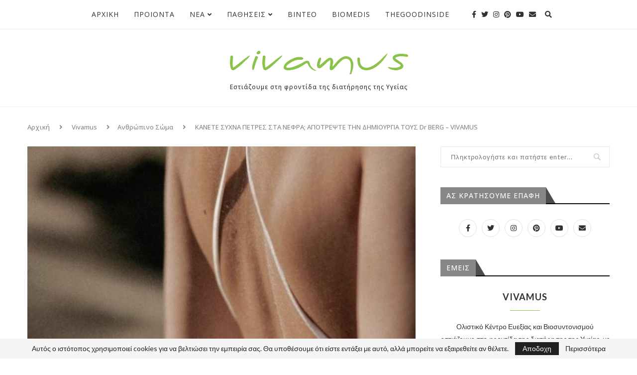

--- FILE ---
content_type: text/html; charset=UTF-8
request_url: https://vivamus.gr/%CE%BA%CE%B1%CE%BD%CE%B5%CF%84%CE%B5-%CF%83%CF%85%CF%87%CE%BD%CE%B1-%CF%80%CE%B5%CF%84%CF%81%CE%B5%CF%83-%CF%83%CF%84%CE%B1-%CE%BD%CE%B5%CF%86%CF%81%CE%B1-%CF%84%CE%B9-%CE%B8%CE%B1-%CF%83%CE%B1%CF%83
body_size: 52418
content:
<!DOCTYPE html>
<html lang="el">
<head>
	<meta charset="UTF-8">
	<meta http-equiv="X-UA-Compatible" content="IE=edge">
	<meta name="viewport" content="width=device-width, initial-scale=1">
	<link rel="profile" href="https://gmpg.org/xfn/11" />
			<link rel="shortcut icon" href="https://vivamus.gr/wp-content/uploads/2020/04/favicon.png" type="image/x-icon" />
		<link rel="apple-touch-icon" sizes="180x180" href="https://vivamus.gr/wp-content/uploads/2020/04/favicon.png">
		<link rel="alternate" type="application/rss+xml" title="Vivamus RSS Feed" href="https://vivamus.gr/feed" />
	<link rel="alternate" type="application/atom+xml" title="Vivamus Atom Feed" href="https://vivamus.gr/feed/atom" />
	<link rel="pingback" href="https://vivamus.gr/xmlrpc.php" />
	<!--[if lt IE 9]>
	<script src="https://vivamus.gr/wp-content/themes/soledad/js/html5.js"></script>
	<![endif]-->
	<style>
#wpadminbar #wp-admin-bar-wccp_free_top_button .ab-icon:before {
	content: "\f160";
	color: #02CA02;
	top: 3px;
}
#wpadminbar #wp-admin-bar-wccp_free_top_button .ab-icon {
	transform: rotate(45deg);
}
</style>
<meta name='robots' content='index, follow, max-image-preview:large, max-snippet:-1, max-video-preview:-1' />
	<style>img:is([sizes="auto" i], [sizes^="auto," i]) { contain-intrinsic-size: 3000px 1500px }</style>
	
	<!-- This site is optimized with the Yoast SEO plugin v23.6 - https://yoast.com/wordpress/plugins/seo/ -->
	<title>ΚΑΝΕΤΕ ΣΥΧΝΑ ΠΕΤΡΕΣ ΣΤΑ ΝΕΦΡΑ; ΑΠΟΤΡΕΨΤΕ ΤΗΝ ΔΗΜΙΟΥΡΓΙΑ ΤΟΥΣ Dr BERG - VIVAMUS * Vivamus</title>
	<meta name="description" content="ΚΑΝΕΤΕ ΣΥΧΝΑ ΠΕΤΡΕΣ ΣΤΑ ΝΕΦΡΑ; ΑΠΟΤΡΕΨΤΕ ΤΗΝ ΔΗΜΙΟΥΡΓΙΑ ΤΟΥΣ Dr BERG - VIVAMUS Vivamus" />
	<link rel="canonical" href="https://vivamus.gr/κανετε-συχνα-πετρεσ-στα-νεφρα-τι-θα-σασ" />
	<meta property="og:locale" content="el_GR" />
	<meta property="og:type" content="article" />
	<meta property="og:title" content="ΚΑΝΕΤΕ ΣΥΧΝΑ ΠΕΤΡΕΣ ΣΤΑ ΝΕΦΡΑ; ΑΠΟΤΡΕΨΤΕ ΤΗΝ ΔΗΜΙΟΥΡΓΙΑ ΤΟΥΣ Dr BERG - VIVAMUS * Vivamus" />
	<meta property="og:description" content="ΚΑΝΕΤΕ ΣΥΧΝΑ ΠΕΤΡΕΣ ΣΤΑ ΝΕΦΡΑ; ΑΠΟΤΡΕΨΤΕ ΤΗΝ ΔΗΜΙΟΥΡΓΙΑ ΤΟΥΣ Dr BERG - VIVAMUS Vivamus" />
	<meta property="og:url" content="https://vivamus.gr/κανετε-συχνα-πετρεσ-στα-νεφρα-τι-θα-σασ" />
	<meta property="og:site_name" content="Vivamus" />
	<meta property="article:publisher" content="https://www.facebook.com/Vivamus-1539371746318350/" />
	<meta property="article:published_time" content="2023-05-08T14:09:02+00:00" />
	<meta property="article:modified_time" content="2023-05-22T11:36:06+00:00" />
	<meta property="og:image" content="https://vivamus.gr/wp-content/uploads/2023/05/nefra.jpg" />
	<meta property="og:image:width" content="564" />
	<meta property="og:image:height" content="744" />
	<meta property="og:image:type" content="image/jpeg" />
	<meta name="author" content="NIKOLE" />
	<meta name="twitter:label1" content="Συντάχθηκε από" />
	<meta name="twitter:data1" content="NIKOLE" />
	<meta name="twitter:label2" content="Εκτιμώμενος χρόνος ανάγνωσης" />
	<meta name="twitter:data2" content="7 λεπτά" />
	<script type="application/ld+json" class="yoast-schema-graph">{"@context":"https://schema.org","@graph":[{"@type":"WebPage","@id":"https://vivamus.gr/%ce%ba%ce%b1%ce%bd%ce%b5%cf%84%ce%b5-%cf%83%cf%85%cf%87%ce%bd%ce%b1-%cf%80%ce%b5%cf%84%cf%81%ce%b5%cf%83-%cf%83%cf%84%ce%b1-%ce%bd%ce%b5%cf%86%cf%81%ce%b1-%cf%84%ce%b9-%ce%b8%ce%b1-%cf%83%ce%b1%cf%83","url":"https://vivamus.gr/%ce%ba%ce%b1%ce%bd%ce%b5%cf%84%ce%b5-%cf%83%cf%85%cf%87%ce%bd%ce%b1-%cf%80%ce%b5%cf%84%cf%81%ce%b5%cf%83-%cf%83%cf%84%ce%b1-%ce%bd%ce%b5%cf%86%cf%81%ce%b1-%cf%84%ce%b9-%ce%b8%ce%b1-%cf%83%ce%b1%cf%83","name":"ΚΑΝΕΤΕ ΣΥΧΝΑ ΠΕΤΡΕΣ ΣΤΑ ΝΕΦΡΑ; ΑΠΟΤΡΕΨΤΕ ΤΗΝ ΔΗΜΙΟΥΡΓΙΑ ΤΟΥΣ Dr BERG - VIVAMUS * Vivamus","isPartOf":{"@id":"https://vivamus.gr/#website"},"primaryImageOfPage":{"@id":"https://vivamus.gr/%ce%ba%ce%b1%ce%bd%ce%b5%cf%84%ce%b5-%cf%83%cf%85%cf%87%ce%bd%ce%b1-%cf%80%ce%b5%cf%84%cf%81%ce%b5%cf%83-%cf%83%cf%84%ce%b1-%ce%bd%ce%b5%cf%86%cf%81%ce%b1-%cf%84%ce%b9-%ce%b8%ce%b1-%cf%83%ce%b1%cf%83#primaryimage"},"image":{"@id":"https://vivamus.gr/%ce%ba%ce%b1%ce%bd%ce%b5%cf%84%ce%b5-%cf%83%cf%85%cf%87%ce%bd%ce%b1-%cf%80%ce%b5%cf%84%cf%81%ce%b5%cf%83-%cf%83%cf%84%ce%b1-%ce%bd%ce%b5%cf%86%cf%81%ce%b1-%cf%84%ce%b9-%ce%b8%ce%b1-%cf%83%ce%b1%cf%83#primaryimage"},"thumbnailUrl":"https://vivamus.gr/wp-content/uploads/2023/05/nefra.jpg","datePublished":"2023-05-08T14:09:02+00:00","dateModified":"2023-05-22T11:36:06+00:00","author":{"@id":"https://vivamus.gr/#/schema/person/c5c7bb172be97a3608bd020d927f7799"},"description":"ΚΑΝΕΤΕ ΣΥΧΝΑ ΠΕΤΡΕΣ ΣΤΑ ΝΕΦΡΑ; ΑΠΟΤΡΕΨΤΕ ΤΗΝ ΔΗΜΙΟΥΡΓΙΑ ΤΟΥΣ Dr BERG - VIVAMUS Vivamus","breadcrumb":{"@id":"https://vivamus.gr/%ce%ba%ce%b1%ce%bd%ce%b5%cf%84%ce%b5-%cf%83%cf%85%cf%87%ce%bd%ce%b1-%cf%80%ce%b5%cf%84%cf%81%ce%b5%cf%83-%cf%83%cf%84%ce%b1-%ce%bd%ce%b5%cf%86%cf%81%ce%b1-%cf%84%ce%b9-%ce%b8%ce%b1-%cf%83%ce%b1%cf%83#breadcrumb"},"inLanguage":"el","potentialAction":[{"@type":"ReadAction","target":["https://vivamus.gr/%ce%ba%ce%b1%ce%bd%ce%b5%cf%84%ce%b5-%cf%83%cf%85%cf%87%ce%bd%ce%b1-%cf%80%ce%b5%cf%84%cf%81%ce%b5%cf%83-%cf%83%cf%84%ce%b1-%ce%bd%ce%b5%cf%86%cf%81%ce%b1-%cf%84%ce%b9-%ce%b8%ce%b1-%cf%83%ce%b1%cf%83"]}]},{"@type":"ImageObject","inLanguage":"el","@id":"https://vivamus.gr/%ce%ba%ce%b1%ce%bd%ce%b5%cf%84%ce%b5-%cf%83%cf%85%cf%87%ce%bd%ce%b1-%cf%80%ce%b5%cf%84%cf%81%ce%b5%cf%83-%cf%83%cf%84%ce%b1-%ce%bd%ce%b5%cf%86%cf%81%ce%b1-%cf%84%ce%b9-%ce%b8%ce%b1-%cf%83%ce%b1%cf%83#primaryimage","url":"https://vivamus.gr/wp-content/uploads/2023/05/nefra.jpg","contentUrl":"https://vivamus.gr/wp-content/uploads/2023/05/nefra.jpg","width":564,"height":744},{"@type":"BreadcrumbList","@id":"https://vivamus.gr/%ce%ba%ce%b1%ce%bd%ce%b5%cf%84%ce%b5-%cf%83%cf%85%cf%87%ce%bd%ce%b1-%cf%80%ce%b5%cf%84%cf%81%ce%b5%cf%83-%cf%83%cf%84%ce%b1-%ce%bd%ce%b5%cf%86%cf%81%ce%b1-%cf%84%ce%b9-%ce%b8%ce%b1-%cf%83%ce%b1%cf%83#breadcrumb","itemListElement":[{"@type":"ListItem","position":1,"name":"Home","item":"https://vivamus.gr/"},{"@type":"ListItem","position":2,"name":"ΚΑΝΕΤΕ ΣΥΧΝΑ ΠΕΤΡΕΣ ΣΤΑ ΝΕΦΡΑ; ΑΠΟΤΡΕΨΤΕ ΤΗΝ ΔΗΜΙΟΥΡΓΙΑ ΤΟΥΣ Dr BERG &#8211; VIVAMUS"}]},{"@type":"WebSite","@id":"https://vivamus.gr/#website","url":"https://vivamus.gr/","name":"Vivamus","description":"Μια προσέγγιση που σέβεται τη φυσική ισορροπία του σώματος.","potentialAction":[{"@type":"SearchAction","target":{"@type":"EntryPoint","urlTemplate":"https://vivamus.gr/?s={search_term_string}"},"query-input":{"@type":"PropertyValueSpecification","valueRequired":true,"valueName":"search_term_string"}}],"inLanguage":"el"},{"@type":"Person","@id":"https://vivamus.gr/#/schema/person/c5c7bb172be97a3608bd020d927f7799","name":"NIKOLE","url":"https://vivamus.gr/author/nicole"}]}</script>
	<!-- / Yoast SEO plugin. -->


<link rel='dns-prefetch' href='//fonts.googleapis.com' />
<link rel="alternate" type="application/rss+xml" title="Ροή RSS &raquo; Vivamus" href="https://vivamus.gr/feed" />
<link rel="alternate" type="application/rss+xml" title="Ροή Σχολίων &raquo; Vivamus" href="https://vivamus.gr/comments/feed" />
<link rel="alternate" type="application/rss+xml" title="Ροή Σχολίων Vivamus &raquo; ΚΑΝΕΤΕ ΣΥΧΝΑ ΠΕΤΡΕΣ ΣΤΑ ΝΕΦΡΑ; ΑΠΟΤΡΕΨΤΕ ΤΗΝ ΔΗΜΙΟΥΡΓΙΑ ΤΟΥΣ Dr BERG &#8211; VIVAMUS" href="https://vivamus.gr/%ce%ba%ce%b1%ce%bd%ce%b5%cf%84%ce%b5-%cf%83%cf%85%cf%87%ce%bd%ce%b1-%cf%80%ce%b5%cf%84%cf%81%ce%b5%cf%83-%cf%83%cf%84%ce%b1-%ce%bd%ce%b5%cf%86%cf%81%ce%b1-%cf%84%ce%b9-%ce%b8%ce%b1-%cf%83%ce%b1%cf%83/feed" />
<script type="text/javascript">
/* <![CDATA[ */
window._wpemojiSettings = {"baseUrl":"https:\/\/s.w.org\/images\/core\/emoji\/15.0.3\/72x72\/","ext":".png","svgUrl":"https:\/\/s.w.org\/images\/core\/emoji\/15.0.3\/svg\/","svgExt":".svg","source":{"concatemoji":"https:\/\/vivamus.gr\/wp-includes\/js\/wp-emoji-release.min.js?ver=6.7.4"}};
/*! This file is auto-generated */
!function(i,n){var o,s,e;function c(e){try{var t={supportTests:e,timestamp:(new Date).valueOf()};sessionStorage.setItem(o,JSON.stringify(t))}catch(e){}}function p(e,t,n){e.clearRect(0,0,e.canvas.width,e.canvas.height),e.fillText(t,0,0);var t=new Uint32Array(e.getImageData(0,0,e.canvas.width,e.canvas.height).data),r=(e.clearRect(0,0,e.canvas.width,e.canvas.height),e.fillText(n,0,0),new Uint32Array(e.getImageData(0,0,e.canvas.width,e.canvas.height).data));return t.every(function(e,t){return e===r[t]})}function u(e,t,n){switch(t){case"flag":return n(e,"\ud83c\udff3\ufe0f\u200d\u26a7\ufe0f","\ud83c\udff3\ufe0f\u200b\u26a7\ufe0f")?!1:!n(e,"\ud83c\uddfa\ud83c\uddf3","\ud83c\uddfa\u200b\ud83c\uddf3")&&!n(e,"\ud83c\udff4\udb40\udc67\udb40\udc62\udb40\udc65\udb40\udc6e\udb40\udc67\udb40\udc7f","\ud83c\udff4\u200b\udb40\udc67\u200b\udb40\udc62\u200b\udb40\udc65\u200b\udb40\udc6e\u200b\udb40\udc67\u200b\udb40\udc7f");case"emoji":return!n(e,"\ud83d\udc26\u200d\u2b1b","\ud83d\udc26\u200b\u2b1b")}return!1}function f(e,t,n){var r="undefined"!=typeof WorkerGlobalScope&&self instanceof WorkerGlobalScope?new OffscreenCanvas(300,150):i.createElement("canvas"),a=r.getContext("2d",{willReadFrequently:!0}),o=(a.textBaseline="top",a.font="600 32px Arial",{});return e.forEach(function(e){o[e]=t(a,e,n)}),o}function t(e){var t=i.createElement("script");t.src=e,t.defer=!0,i.head.appendChild(t)}"undefined"!=typeof Promise&&(o="wpEmojiSettingsSupports",s=["flag","emoji"],n.supports={everything:!0,everythingExceptFlag:!0},e=new Promise(function(e){i.addEventListener("DOMContentLoaded",e,{once:!0})}),new Promise(function(t){var n=function(){try{var e=JSON.parse(sessionStorage.getItem(o));if("object"==typeof e&&"number"==typeof e.timestamp&&(new Date).valueOf()<e.timestamp+604800&&"object"==typeof e.supportTests)return e.supportTests}catch(e){}return null}();if(!n){if("undefined"!=typeof Worker&&"undefined"!=typeof OffscreenCanvas&&"undefined"!=typeof URL&&URL.createObjectURL&&"undefined"!=typeof Blob)try{var e="postMessage("+f.toString()+"("+[JSON.stringify(s),u.toString(),p.toString()].join(",")+"));",r=new Blob([e],{type:"text/javascript"}),a=new Worker(URL.createObjectURL(r),{name:"wpTestEmojiSupports"});return void(a.onmessage=function(e){c(n=e.data),a.terminate(),t(n)})}catch(e){}c(n=f(s,u,p))}t(n)}).then(function(e){for(var t in e)n.supports[t]=e[t],n.supports.everything=n.supports.everything&&n.supports[t],"flag"!==t&&(n.supports.everythingExceptFlag=n.supports.everythingExceptFlag&&n.supports[t]);n.supports.everythingExceptFlag=n.supports.everythingExceptFlag&&!n.supports.flag,n.DOMReady=!1,n.readyCallback=function(){n.DOMReady=!0}}).then(function(){return e}).then(function(){var e;n.supports.everything||(n.readyCallback(),(e=n.source||{}).concatemoji?t(e.concatemoji):e.wpemoji&&e.twemoji&&(t(e.twemoji),t(e.wpemoji)))}))}((window,document),window._wpemojiSettings);
/* ]]> */
</script>
<style id='wp-emoji-styles-inline-css' type='text/css'>

	img.wp-smiley, img.emoji {
		display: inline !important;
		border: none !important;
		box-shadow: none !important;
		height: 1em !important;
		width: 1em !important;
		margin: 0 0.07em !important;
		vertical-align: -0.1em !important;
		background: none !important;
		padding: 0 !important;
	}
</style>
<link rel='stylesheet' id='wp-block-library-css' href='https://vivamus.gr/wp-includes/css/dist/block-library/style.min.css?ver=6.7.4' type='text/css' media='all' />
<style id='wp-block-library-theme-inline-css' type='text/css'>
.wp-block-audio :where(figcaption){color:#555;font-size:13px;text-align:center}.is-dark-theme .wp-block-audio :where(figcaption){color:#ffffffa6}.wp-block-audio{margin:0 0 1em}.wp-block-code{border:1px solid #ccc;border-radius:4px;font-family:Menlo,Consolas,monaco,monospace;padding:.8em 1em}.wp-block-embed :where(figcaption){color:#555;font-size:13px;text-align:center}.is-dark-theme .wp-block-embed :where(figcaption){color:#ffffffa6}.wp-block-embed{margin:0 0 1em}.blocks-gallery-caption{color:#555;font-size:13px;text-align:center}.is-dark-theme .blocks-gallery-caption{color:#ffffffa6}:root :where(.wp-block-image figcaption){color:#555;font-size:13px;text-align:center}.is-dark-theme :root :where(.wp-block-image figcaption){color:#ffffffa6}.wp-block-image{margin:0 0 1em}.wp-block-pullquote{border-bottom:4px solid;border-top:4px solid;color:currentColor;margin-bottom:1.75em}.wp-block-pullquote cite,.wp-block-pullquote footer,.wp-block-pullquote__citation{color:currentColor;font-size:.8125em;font-style:normal;text-transform:uppercase}.wp-block-quote{border-left:.25em solid;margin:0 0 1.75em;padding-left:1em}.wp-block-quote cite,.wp-block-quote footer{color:currentColor;font-size:.8125em;font-style:normal;position:relative}.wp-block-quote:where(.has-text-align-right){border-left:none;border-right:.25em solid;padding-left:0;padding-right:1em}.wp-block-quote:where(.has-text-align-center){border:none;padding-left:0}.wp-block-quote.is-large,.wp-block-quote.is-style-large,.wp-block-quote:where(.is-style-plain){border:none}.wp-block-search .wp-block-search__label{font-weight:700}.wp-block-search__button{border:1px solid #ccc;padding:.375em .625em}:where(.wp-block-group.has-background){padding:1.25em 2.375em}.wp-block-separator.has-css-opacity{opacity:.4}.wp-block-separator{border:none;border-bottom:2px solid;margin-left:auto;margin-right:auto}.wp-block-separator.has-alpha-channel-opacity{opacity:1}.wp-block-separator:not(.is-style-wide):not(.is-style-dots){width:100px}.wp-block-separator.has-background:not(.is-style-dots){border-bottom:none;height:1px}.wp-block-separator.has-background:not(.is-style-wide):not(.is-style-dots){height:2px}.wp-block-table{margin:0 0 1em}.wp-block-table td,.wp-block-table th{word-break:normal}.wp-block-table :where(figcaption){color:#555;font-size:13px;text-align:center}.is-dark-theme .wp-block-table :where(figcaption){color:#ffffffa6}.wp-block-video :where(figcaption){color:#555;font-size:13px;text-align:center}.is-dark-theme .wp-block-video :where(figcaption){color:#ffffffa6}.wp-block-video{margin:0 0 1em}:root :where(.wp-block-template-part.has-background){margin-bottom:0;margin-top:0;padding:1.25em 2.375em}
</style>
<style id='classic-theme-styles-inline-css' type='text/css'>
/*! This file is auto-generated */
.wp-block-button__link{color:#fff;background-color:#32373c;border-radius:9999px;box-shadow:none;text-decoration:none;padding:calc(.667em + 2px) calc(1.333em + 2px);font-size:1.125em}.wp-block-file__button{background:#32373c;color:#fff;text-decoration:none}
</style>
<style id='global-styles-inline-css' type='text/css'>
:root{--wp--preset--aspect-ratio--square: 1;--wp--preset--aspect-ratio--4-3: 4/3;--wp--preset--aspect-ratio--3-4: 3/4;--wp--preset--aspect-ratio--3-2: 3/2;--wp--preset--aspect-ratio--2-3: 2/3;--wp--preset--aspect-ratio--16-9: 16/9;--wp--preset--aspect-ratio--9-16: 9/16;--wp--preset--color--black: #000000;--wp--preset--color--cyan-bluish-gray: #abb8c3;--wp--preset--color--white: #ffffff;--wp--preset--color--pale-pink: #f78da7;--wp--preset--color--vivid-red: #cf2e2e;--wp--preset--color--luminous-vivid-orange: #ff6900;--wp--preset--color--luminous-vivid-amber: #fcb900;--wp--preset--color--light-green-cyan: #7bdcb5;--wp--preset--color--vivid-green-cyan: #00d084;--wp--preset--color--pale-cyan-blue: #8ed1fc;--wp--preset--color--vivid-cyan-blue: #0693e3;--wp--preset--color--vivid-purple: #9b51e0;--wp--preset--gradient--vivid-cyan-blue-to-vivid-purple: linear-gradient(135deg,rgba(6,147,227,1) 0%,rgb(155,81,224) 100%);--wp--preset--gradient--light-green-cyan-to-vivid-green-cyan: linear-gradient(135deg,rgb(122,220,180) 0%,rgb(0,208,130) 100%);--wp--preset--gradient--luminous-vivid-amber-to-luminous-vivid-orange: linear-gradient(135deg,rgba(252,185,0,1) 0%,rgba(255,105,0,1) 100%);--wp--preset--gradient--luminous-vivid-orange-to-vivid-red: linear-gradient(135deg,rgba(255,105,0,1) 0%,rgb(207,46,46) 100%);--wp--preset--gradient--very-light-gray-to-cyan-bluish-gray: linear-gradient(135deg,rgb(238,238,238) 0%,rgb(169,184,195) 100%);--wp--preset--gradient--cool-to-warm-spectrum: linear-gradient(135deg,rgb(74,234,220) 0%,rgb(151,120,209) 20%,rgb(207,42,186) 40%,rgb(238,44,130) 60%,rgb(251,105,98) 80%,rgb(254,248,76) 100%);--wp--preset--gradient--blush-light-purple: linear-gradient(135deg,rgb(255,206,236) 0%,rgb(152,150,240) 100%);--wp--preset--gradient--blush-bordeaux: linear-gradient(135deg,rgb(254,205,165) 0%,rgb(254,45,45) 50%,rgb(107,0,62) 100%);--wp--preset--gradient--luminous-dusk: linear-gradient(135deg,rgb(255,203,112) 0%,rgb(199,81,192) 50%,rgb(65,88,208) 100%);--wp--preset--gradient--pale-ocean: linear-gradient(135deg,rgb(255,245,203) 0%,rgb(182,227,212) 50%,rgb(51,167,181) 100%);--wp--preset--gradient--electric-grass: linear-gradient(135deg,rgb(202,248,128) 0%,rgb(113,206,126) 100%);--wp--preset--gradient--midnight: linear-gradient(135deg,rgb(2,3,129) 0%,rgb(40,116,252) 100%);--wp--preset--font-size--small: 12px;--wp--preset--font-size--medium: 20px;--wp--preset--font-size--large: 32px;--wp--preset--font-size--x-large: 42px;--wp--preset--font-size--normal: 14px;--wp--preset--font-size--huge: 42px;--wp--preset--font-family--inter: "Inter", sans-serif;--wp--preset--font-family--cardo: Cardo;--wp--preset--spacing--20: 0.44rem;--wp--preset--spacing--30: 0.67rem;--wp--preset--spacing--40: 1rem;--wp--preset--spacing--50: 1.5rem;--wp--preset--spacing--60: 2.25rem;--wp--preset--spacing--70: 3.38rem;--wp--preset--spacing--80: 5.06rem;--wp--preset--shadow--natural: 6px 6px 9px rgba(0, 0, 0, 0.2);--wp--preset--shadow--deep: 12px 12px 50px rgba(0, 0, 0, 0.4);--wp--preset--shadow--sharp: 6px 6px 0px rgba(0, 0, 0, 0.2);--wp--preset--shadow--outlined: 6px 6px 0px -3px rgba(255, 255, 255, 1), 6px 6px rgba(0, 0, 0, 1);--wp--preset--shadow--crisp: 6px 6px 0px rgba(0, 0, 0, 1);}:where(.is-layout-flex){gap: 0.5em;}:where(.is-layout-grid){gap: 0.5em;}body .is-layout-flex{display: flex;}.is-layout-flex{flex-wrap: wrap;align-items: center;}.is-layout-flex > :is(*, div){margin: 0;}body .is-layout-grid{display: grid;}.is-layout-grid > :is(*, div){margin: 0;}:where(.wp-block-columns.is-layout-flex){gap: 2em;}:where(.wp-block-columns.is-layout-grid){gap: 2em;}:where(.wp-block-post-template.is-layout-flex){gap: 1.25em;}:where(.wp-block-post-template.is-layout-grid){gap: 1.25em;}.has-black-color{color: var(--wp--preset--color--black) !important;}.has-cyan-bluish-gray-color{color: var(--wp--preset--color--cyan-bluish-gray) !important;}.has-white-color{color: var(--wp--preset--color--white) !important;}.has-pale-pink-color{color: var(--wp--preset--color--pale-pink) !important;}.has-vivid-red-color{color: var(--wp--preset--color--vivid-red) !important;}.has-luminous-vivid-orange-color{color: var(--wp--preset--color--luminous-vivid-orange) !important;}.has-luminous-vivid-amber-color{color: var(--wp--preset--color--luminous-vivid-amber) !important;}.has-light-green-cyan-color{color: var(--wp--preset--color--light-green-cyan) !important;}.has-vivid-green-cyan-color{color: var(--wp--preset--color--vivid-green-cyan) !important;}.has-pale-cyan-blue-color{color: var(--wp--preset--color--pale-cyan-blue) !important;}.has-vivid-cyan-blue-color{color: var(--wp--preset--color--vivid-cyan-blue) !important;}.has-vivid-purple-color{color: var(--wp--preset--color--vivid-purple) !important;}.has-black-background-color{background-color: var(--wp--preset--color--black) !important;}.has-cyan-bluish-gray-background-color{background-color: var(--wp--preset--color--cyan-bluish-gray) !important;}.has-white-background-color{background-color: var(--wp--preset--color--white) !important;}.has-pale-pink-background-color{background-color: var(--wp--preset--color--pale-pink) !important;}.has-vivid-red-background-color{background-color: var(--wp--preset--color--vivid-red) !important;}.has-luminous-vivid-orange-background-color{background-color: var(--wp--preset--color--luminous-vivid-orange) !important;}.has-luminous-vivid-amber-background-color{background-color: var(--wp--preset--color--luminous-vivid-amber) !important;}.has-light-green-cyan-background-color{background-color: var(--wp--preset--color--light-green-cyan) !important;}.has-vivid-green-cyan-background-color{background-color: var(--wp--preset--color--vivid-green-cyan) !important;}.has-pale-cyan-blue-background-color{background-color: var(--wp--preset--color--pale-cyan-blue) !important;}.has-vivid-cyan-blue-background-color{background-color: var(--wp--preset--color--vivid-cyan-blue) !important;}.has-vivid-purple-background-color{background-color: var(--wp--preset--color--vivid-purple) !important;}.has-black-border-color{border-color: var(--wp--preset--color--black) !important;}.has-cyan-bluish-gray-border-color{border-color: var(--wp--preset--color--cyan-bluish-gray) !important;}.has-white-border-color{border-color: var(--wp--preset--color--white) !important;}.has-pale-pink-border-color{border-color: var(--wp--preset--color--pale-pink) !important;}.has-vivid-red-border-color{border-color: var(--wp--preset--color--vivid-red) !important;}.has-luminous-vivid-orange-border-color{border-color: var(--wp--preset--color--luminous-vivid-orange) !important;}.has-luminous-vivid-amber-border-color{border-color: var(--wp--preset--color--luminous-vivid-amber) !important;}.has-light-green-cyan-border-color{border-color: var(--wp--preset--color--light-green-cyan) !important;}.has-vivid-green-cyan-border-color{border-color: var(--wp--preset--color--vivid-green-cyan) !important;}.has-pale-cyan-blue-border-color{border-color: var(--wp--preset--color--pale-cyan-blue) !important;}.has-vivid-cyan-blue-border-color{border-color: var(--wp--preset--color--vivid-cyan-blue) !important;}.has-vivid-purple-border-color{border-color: var(--wp--preset--color--vivid-purple) !important;}.has-vivid-cyan-blue-to-vivid-purple-gradient-background{background: var(--wp--preset--gradient--vivid-cyan-blue-to-vivid-purple) !important;}.has-light-green-cyan-to-vivid-green-cyan-gradient-background{background: var(--wp--preset--gradient--light-green-cyan-to-vivid-green-cyan) !important;}.has-luminous-vivid-amber-to-luminous-vivid-orange-gradient-background{background: var(--wp--preset--gradient--luminous-vivid-amber-to-luminous-vivid-orange) !important;}.has-luminous-vivid-orange-to-vivid-red-gradient-background{background: var(--wp--preset--gradient--luminous-vivid-orange-to-vivid-red) !important;}.has-very-light-gray-to-cyan-bluish-gray-gradient-background{background: var(--wp--preset--gradient--very-light-gray-to-cyan-bluish-gray) !important;}.has-cool-to-warm-spectrum-gradient-background{background: var(--wp--preset--gradient--cool-to-warm-spectrum) !important;}.has-blush-light-purple-gradient-background{background: var(--wp--preset--gradient--blush-light-purple) !important;}.has-blush-bordeaux-gradient-background{background: var(--wp--preset--gradient--blush-bordeaux) !important;}.has-luminous-dusk-gradient-background{background: var(--wp--preset--gradient--luminous-dusk) !important;}.has-pale-ocean-gradient-background{background: var(--wp--preset--gradient--pale-ocean) !important;}.has-electric-grass-gradient-background{background: var(--wp--preset--gradient--electric-grass) !important;}.has-midnight-gradient-background{background: var(--wp--preset--gradient--midnight) !important;}.has-small-font-size{font-size: var(--wp--preset--font-size--small) !important;}.has-medium-font-size{font-size: var(--wp--preset--font-size--medium) !important;}.has-large-font-size{font-size: var(--wp--preset--font-size--large) !important;}.has-x-large-font-size{font-size: var(--wp--preset--font-size--x-large) !important;}
:where(.wp-block-post-template.is-layout-flex){gap: 1.25em;}:where(.wp-block-post-template.is-layout-grid){gap: 1.25em;}
:where(.wp-block-columns.is-layout-flex){gap: 2em;}:where(.wp-block-columns.is-layout-grid){gap: 2em;}
:root :where(.wp-block-pullquote){font-size: 1.5em;line-height: 1.6;}
</style>
<link rel='stylesheet' id='woocommerce-layout-css' href='https://vivamus.gr/wp-content/plugins/woocommerce/assets/css/woocommerce-layout.css?ver=9.3.3' type='text/css' media='all' />
<link rel='stylesheet' id='woocommerce-smallscreen-css' href='https://vivamus.gr/wp-content/plugins/woocommerce/assets/css/woocommerce-smallscreen.css?ver=9.3.3' type='text/css' media='only screen and (max-width: 768px)' />
<link rel='stylesheet' id='woocommerce-general-css' href='https://vivamus.gr/wp-content/plugins/woocommerce/assets/css/woocommerce.css?ver=9.3.3' type='text/css' media='all' />
<style id='woocommerce-inline-inline-css' type='text/css'>
.woocommerce form .form-row .required { visibility: visible; }
</style>
<link rel='stylesheet' id='penci-fonts-css' href='//fonts.googleapis.com/css?family=Playfair+Display+SC%3A300%2C300italic%2C400%2C400italic%2C500%2C500italic%2C700%2C700italic%2C800%2C800italic%7CMontserrat%3A300%2C300italic%2C400%2C400italic%2C500%2C500italic%2C700%2C700italic%2C800%2C800italic%7COpen+Sans%3A300%2C300italic%2C400%2C400italic%2C500%2C500italic%2C700%2C700italic%2C800%2C800italic%7CLato%3A300%2C300italic%2C400%2C400italic%2C500%2C500italic%2C700%2C700italic%2C800%2C800italic%26subset%3Dlatin%2Ccyrillic%2Ccyrillic-ext%2Cgreek%2Cgreek-ext%2Clatin-ext&#038;display=swap&#038;ver=1.0' type='text/css' media='all' />
<link rel='stylesheet' id='penci-main-style-css' href='https://vivamus.gr/wp-content/themes/soledad/main.css?ver=7.8.0' type='text/css' media='all' />
<link rel='stylesheet' id='penci-font-awesomeold-css' href='https://vivamus.gr/wp-content/themes/soledad/css/font-awesome.4.7.0.swap.min.css?ver=4.7.0' type='text/css' media='all' />
<link rel='stylesheet' id='penci-font-iweather-css' href='https://vivamus.gr/wp-content/themes/soledad/css/weather-icon.swap.css?ver=2.0' type='text/css' media='all' />
<link rel='stylesheet' id='penci-font-awesome-css' href='https://vivamus.gr/wp-content/themes/soledad/css/font-awesome.5.11.2.swap.min.css?ver=5.11.2' type='text/css' media='all' />
<link rel='stylesheet' id='penci_style-css' href='https://vivamus.gr/wp-content/themes/soledad/style.css?ver=7.8.0' type='text/css' media='all' />
<script type="text/javascript" src="https://vivamus.gr/wp-includes/js/jquery/jquery.min.js?ver=3.7.1" id="jquery-core-js"></script>
<script type="text/javascript" src="https://vivamus.gr/wp-includes/js/jquery/jquery-migrate.min.js?ver=3.4.1" id="jquery-migrate-js"></script>
<script type="text/javascript" src="https://vivamus.gr/wp-content/plugins/woocommerce/assets/js/jquery-blockui/jquery.blockUI.min.js?ver=2.7.0-wc.9.3.3" id="jquery-blockui-js" data-wp-strategy="defer"></script>
<script type="text/javascript" id="wc-add-to-cart-js-extra">
/* <![CDATA[ */
var wc_add_to_cart_params = {"ajax_url":"\/wp-admin\/admin-ajax.php","wc_ajax_url":"\/?wc-ajax=%%endpoint%%","i18n_view_cart":"View cart","cart_url":"https:\/\/vivamus.gr\/cart","is_cart":"","cart_redirect_after_add":"no"};
/* ]]> */
</script>
<script type="text/javascript" src="https://vivamus.gr/wp-content/plugins/woocommerce/assets/js/frontend/add-to-cart.min.js?ver=9.3.3" id="wc-add-to-cart-js" data-wp-strategy="defer"></script>
<script type="text/javascript" src="https://vivamus.gr/wp-content/plugins/woocommerce/assets/js/js-cookie/js.cookie.min.js?ver=2.1.4-wc.9.3.3" id="js-cookie-js" defer="defer" data-wp-strategy="defer"></script>
<script type="text/javascript" id="woocommerce-js-extra">
/* <![CDATA[ */
var woocommerce_params = {"ajax_url":"\/wp-admin\/admin-ajax.php","wc_ajax_url":"\/?wc-ajax=%%endpoint%%"};
/* ]]> */
</script>
<script type="text/javascript" src="https://vivamus.gr/wp-content/plugins/woocommerce/assets/js/frontend/woocommerce.min.js?ver=9.3.3" id="woocommerce-js" defer="defer" data-wp-strategy="defer"></script>
<script type="text/javascript" src="https://vivamus.gr/wp-content/plugins/js_composer/assets/js/vendors/woocommerce-add-to-cart.js?ver=6.1" id="vc_woocommerce-add-to-cart-js-js"></script>
<link rel="https://api.w.org/" href="https://vivamus.gr/wp-json/" /><link rel="alternate" title="JSON" type="application/json" href="https://vivamus.gr/wp-json/wp/v2/posts/35608" /><link rel="EditURI" type="application/rsd+xml" title="RSD" href="https://vivamus.gr/xmlrpc.php?rsd" />
<meta name="generator" content="WordPress 6.7.4" />
<meta name="generator" content="WooCommerce 9.3.3" />
<link rel='shortlink' href='https://vivamus.gr/?p=35608' />
<link rel="alternate" title="oEmbed (JSON)" type="application/json+oembed" href="https://vivamus.gr/wp-json/oembed/1.0/embed?url=https%3A%2F%2Fvivamus.gr%2F%25ce%25ba%25ce%25b1%25ce%25bd%25ce%25b5%25cf%2584%25ce%25b5-%25cf%2583%25cf%2585%25cf%2587%25ce%25bd%25ce%25b1-%25cf%2580%25ce%25b5%25cf%2584%25cf%2581%25ce%25b5%25cf%2583-%25cf%2583%25cf%2584%25ce%25b1-%25ce%25bd%25ce%25b5%25cf%2586%25cf%2581%25ce%25b1-%25cf%2584%25ce%25b9-%25ce%25b8%25ce%25b1-%25cf%2583%25ce%25b1%25cf%2583" />
<link rel="alternate" title="oEmbed (XML)" type="text/xml+oembed" href="https://vivamus.gr/wp-json/oembed/1.0/embed?url=https%3A%2F%2Fvivamus.gr%2F%25ce%25ba%25ce%25b1%25ce%25bd%25ce%25b5%25cf%2584%25ce%25b5-%25cf%2583%25cf%2585%25cf%2587%25ce%25bd%25ce%25b1-%25cf%2580%25ce%25b5%25cf%2584%25cf%2581%25ce%25b5%25cf%2583-%25cf%2583%25cf%2584%25ce%25b1-%25ce%25bd%25ce%25b5%25cf%2586%25cf%2581%25ce%25b1-%25cf%2584%25ce%25b9-%25ce%25b8%25ce%25b1-%25cf%2583%25ce%25b1%25cf%2583&#038;format=xml" />
<style type = "text/css">
  .wt-carskin-light1 .wt-detailcnt,.wt-carskin-light2 .wt-detailcnt{
    background: #f7f7f7;
  }
  .wt-carskin-dark1 .wt-detailcnt , .wt-carskin-dark2 .wt-detailcnt{
    background: #414141;
  }
  .wt-downlink a{ color:#a7a7a7!important;border-color:#a7a7a7!important}
   .wt-downlink a:hover{ color:#309af7!important;border-color:#309af7!important}
  .wt-itemcnt .wt-overally.fadein-eff{ background-color:#000000;  }
  .wt-link-icon , .wt-zoom-icon{ color:#309af7!important; }
  .wt-title a{ color:#bbbbbb!important; }
   .wt-title a:hover{ color:#309af7!important; }
  
  .wt-text{ color:#a7a7a7 }
  .wt-detailcnt .wt-price-vis ins{ color:#309af7  }
  .wt-carskin-dark2 .wt-detailcnt .wt-title, .wt-carskin-dark2 .wt-detailcnt .wt-text, .wt-carskin-dark2 .wt-detailcnt .wt-price-vis{  border-color:#636363!important; }
  .wt-notify , .wt-onsale{ background:#309af7; color:#ffffff;  }
    
 </style>
	<script id="wpcp_disable_selection" type="text/javascript">
var image_save_msg='You are not allowed to save images!';
	var no_menu_msg='Context Menu disabled!';
	var smessage = "Content is protected !!";

function disableEnterKey(e)
{
	var elemtype = e.target.tagName;
	
	elemtype = elemtype.toUpperCase();
	
	if (elemtype == "TEXT" || elemtype == "TEXTAREA" || elemtype == "INPUT" || elemtype == "PASSWORD" || elemtype == "SELECT" || elemtype == "OPTION" || elemtype == "EMBED")
	{
		elemtype = 'TEXT';
	}
	
	if (e.ctrlKey){
     var key;
     if(window.event)
          key = window.event.keyCode;     //IE
     else
          key = e.which;     //firefox (97)
    //if (key != 17) alert(key);
     if (elemtype!= 'TEXT' && (key == 97 || key == 65 || key == 67 || key == 99 || key == 88 || key == 120 || key == 26 || key == 85  || key == 86 || key == 83 || key == 43 || key == 73))
     {
		if(wccp_free_iscontenteditable(e)) return true;
		show_wpcp_message('You are not allowed to copy content or view source');
		return false;
     }else
     	return true;
     }
}


/*For contenteditable tags*/
function wccp_free_iscontenteditable(e)
{
	var e = e || window.event; // also there is no e.target property in IE. instead IE uses window.event.srcElement
  	
	var target = e.target || e.srcElement;

	var elemtype = e.target.nodeName;
	
	elemtype = elemtype.toUpperCase();
	
	var iscontenteditable = "false";
		
	if(typeof target.getAttribute!="undefined" ) iscontenteditable = target.getAttribute("contenteditable"); // Return true or false as string
	
	var iscontenteditable2 = false;
	
	if(typeof target.isContentEditable!="undefined" ) iscontenteditable2 = target.isContentEditable; // Return true or false as boolean

	if(target.parentElement.isContentEditable) iscontenteditable2 = true;
	
	if (iscontenteditable == "true" || iscontenteditable2 == true)
	{
		if(typeof target.style!="undefined" ) target.style.cursor = "text";
		
		return true;
	}
}

////////////////////////////////////
function disable_copy(e)
{	
	var e = e || window.event; // also there is no e.target property in IE. instead IE uses window.event.srcElement
	
	var elemtype = e.target.tagName;
	
	elemtype = elemtype.toUpperCase();
	
	if (elemtype == "TEXT" || elemtype == "TEXTAREA" || elemtype == "INPUT" || elemtype == "PASSWORD" || elemtype == "SELECT" || elemtype == "OPTION" || elemtype == "EMBED")
	{
		elemtype = 'TEXT';
	}
	
	if(wccp_free_iscontenteditable(e)) return true;
	
	var isSafari = /Safari/.test(navigator.userAgent) && /Apple Computer/.test(navigator.vendor);
	
	var checker_IMG = '';
	if (elemtype == "IMG" && checker_IMG == 'checked' && e.detail >= 2) {show_wpcp_message(alertMsg_IMG);return false;}
	if (elemtype != "TEXT")
	{
		if (smessage !== "" && e.detail == 2)
			show_wpcp_message(smessage);
		
		if (isSafari)
			return true;
		else
			return false;
	}	
}

//////////////////////////////////////////
function disable_copy_ie()
{
	var e = e || window.event;
	var elemtype = window.event.srcElement.nodeName;
	elemtype = elemtype.toUpperCase();
	if(wccp_free_iscontenteditable(e)) return true;
	if (elemtype == "IMG") {show_wpcp_message(alertMsg_IMG);return false;}
	if (elemtype != "TEXT" && elemtype != "TEXTAREA" && elemtype != "INPUT" && elemtype != "PASSWORD" && elemtype != "SELECT" && elemtype != "OPTION" && elemtype != "EMBED")
	{
		return false;
	}
}	
function reEnable()
{
	return true;
}
document.onkeydown = disableEnterKey;
document.onselectstart = disable_copy_ie;
if(navigator.userAgent.indexOf('MSIE')==-1)
{
	document.onmousedown = disable_copy;
	document.onclick = reEnable;
}
function disableSelection(target)
{
    //For IE This code will work
    if (typeof target.onselectstart!="undefined")
    target.onselectstart = disable_copy_ie;
    
    //For Firefox This code will work
    else if (typeof target.style.MozUserSelect!="undefined")
    {target.style.MozUserSelect="none";}
    
    //All other  (ie: Opera) This code will work
    else
    target.onmousedown=function(){return false}
    target.style.cursor = "default";
}
//Calling the JS function directly just after body load
window.onload = function(){disableSelection(document.body);};

//////////////////special for safari Start////////////////
var onlongtouch;
var timer;
var touchduration = 1000; //length of time we want the user to touch before we do something

var elemtype = "";
function touchstart(e) {
	var e = e || window.event;
  // also there is no e.target property in IE.
  // instead IE uses window.event.srcElement
  	var target = e.target || e.srcElement;
	
	elemtype = window.event.srcElement.nodeName;
	
	elemtype = elemtype.toUpperCase();
	
	if(!wccp_pro_is_passive()) e.preventDefault();
	if (!timer) {
		timer = setTimeout(onlongtouch, touchduration);
	}
}

function touchend() {
    //stops short touches from firing the event
    if (timer) {
        clearTimeout(timer);
        timer = null;
    }
	onlongtouch();
}

onlongtouch = function(e) { //this will clear the current selection if anything selected
	
	if (elemtype != "TEXT" && elemtype != "TEXTAREA" && elemtype != "INPUT" && elemtype != "PASSWORD" && elemtype != "SELECT" && elemtype != "EMBED" && elemtype != "OPTION")	
	{
		if (window.getSelection) {
			if (window.getSelection().empty) {  // Chrome
			window.getSelection().empty();
			} else if (window.getSelection().removeAllRanges) {  // Firefox
			window.getSelection().removeAllRanges();
			}
		} else if (document.selection) {  // IE?
			document.selection.empty();
		}
		return false;
	}
};

document.addEventListener("DOMContentLoaded", function(event) { 
    window.addEventListener("touchstart", touchstart, false);
    window.addEventListener("touchend", touchend, false);
});

function wccp_pro_is_passive() {

  var cold = false,
  hike = function() {};

  try {
	  const object1 = {};
  var aid = Object.defineProperty(object1, 'passive', {
  get() {cold = true}
  });
  window.addEventListener('test', hike, aid);
  window.removeEventListener('test', hike, aid);
  } catch (e) {}

  return cold;
}
/*special for safari End*/
</script>
<script id="wpcp_disable_Right_Click" type="text/javascript">
document.ondragstart = function() { return false;}
	function nocontext(e) {
	   return false;
	}
	document.oncontextmenu = nocontext;
</script>
<style>
.unselectable
{
-moz-user-select:none;
-webkit-user-select:none;
cursor: default;
}
html
{
-webkit-touch-callout: none;
-webkit-user-select: none;
-khtml-user-select: none;
-moz-user-select: none;
-ms-user-select: none;
user-select: none;
-webkit-tap-highlight-color: rgba(0,0,0,0);
}
</style>
<script id="wpcp_css_disable_selection" type="text/javascript">
var e = document.getElementsByTagName('body')[0];
if(e)
{
	e.setAttribute('unselectable',"on");
}
</script>
<style id="penci-custom-style" type="text/css">h1, h2, h3, h4, h5, h6, .penci-lgpop-title, .penci-login-register input[type="submit"], h2.penci-heading-video, #navigation .menu li a, .penci-photo-2-effect figcaption h2, .headline-title, a.penci-topbar-post-title, #sidebar-nav .menu li a, .penci-slider .pencislider-container .pencislider-content .pencislider-title, .penci-slider .pencislider-container .pencislider-content .pencislider-button, #main .bbp-login-form .bbp-submit-wrapper button[type="submit"], .author-quote span, .penci-more-link a.more-link, .penci-post-share-box .dt-share, .post-share a .dt-share, .author-content h5, .post-pagination h5, .post-box-title, .penci-countdown .countdown-amount, .penci-countdown .countdown-period, .penci-pagination a, .penci-pagination .disable-url, ul.footer-socials li a span, .penci-button,.widget input[type="submit"],.penci-user-logged-in .penci-user-action-links a, .widget button[type="submit"], .penci-sidebar-content .widget-title, #respond h3.comment-reply-title span, .widget-social.show-text a span, .footer-widget-wrapper .widget .widget-title,.penci-user-logged-in .penci-user-action-links a, .container.penci-breadcrumb span, .container.penci-breadcrumb span a, .penci-container-inside.penci-breadcrumb span, .penci-container-inside.penci-breadcrumb span a, .container.penci-breadcrumb span, .container.penci-breadcrumb span a, .error-404 .go-back-home a, .post-entry .penci-portfolio-filter ul li a, .penci-portfolio-filter ul li a, .portfolio-overlay-content .portfolio-short .portfolio-title a, .home-featured-cat-content .magcat-detail h3 a, .post-entry blockquote cite, .post-entry blockquote .author, .tags-share-box.hide-tags.page-share .share-title, .widget ul.side-newsfeed li .side-item .side-item-text h4 a, .thecomment .comment-text span.author, .thecomment .comment-text span.author a, .post-comments span.reply a, #respond h3, #respond label, .wpcf7 label, #respond #submit, div.wpforms-container .wpforms-form.wpforms-form .wpforms-field-label,div.wpforms-container .wpforms-form.wpforms-form input[type=submit], div.wpforms-container .wpforms-form.wpforms-form button[type=submit], div.wpforms-container .wpforms-form.wpforms-form .wpforms-page-button, .wpcf7 input[type="submit"], .widget_wysija input[type="submit"], .archive-box span, .archive-box h1, .gallery .gallery-caption, .contact-form input[type=submit], ul.penci-topbar-menu > li a, div.penci-topbar-menu > ul > li a, .featured-style-29 .penci-featured-slider-button a, .pencislider-container .pencislider-content .pencislider-title, .pencislider-container .pencislider-content .pencislider-button, ul.homepage-featured-boxes .penci-fea-in.boxes-style-3 h4 span span, .pencislider-container .pencislider-content .pencislider-button, .woocommerce div.product .woocommerce-tabs .panel #respond .comment-reply-title, .penci-recipe-index-wrap .penci-index-more-link a, .penci-menu-hbg .menu li a, #sidebar-nav .menu li a, .penci-readmore-btn.penci-btn-make-button a, .bos_searchbox_widget_class #flexi_searchbox h1, .bos_searchbox_widget_class #flexi_searchbox h2, .bos_searchbox_widget_class #flexi_searchbox h3, .bos_searchbox_widget_class #flexi_searchbox h4, .bos_searchbox_widget_class #flexi_searchbox #b_searchboxInc .b_submitButton_wrapper .b_submitButton:hover, .bos_searchbox_widget_class #flexi_searchbox #b_searchboxInc .b_submitButton_wrapper .b_submitButton, .penci-featured-cat-seemore.penci-btn-make-button a, .penci-menu-hbg-inner .penci-hbg_sitetitle { font-family: 'Open Sans', sans-serif; } .featured-style-29 .penci-featured-slider-button a, #bbpress-forums #bbp-search-form .button{ font-weight: bold; } #main #bbpress-forums .bbp-login-form fieldset.bbp-form select, #main #bbpress-forums .bbp-login-form .bbp-form input[type="password"], #main #bbpress-forums .bbp-login-form .bbp-form input[type="text"], .penci-login-register input[type="email"], .penci-login-register input[type="text"], .penci-login-register input[type="password"], .penci-login-register input[type="number"], body, textarea, #respond textarea, .widget input[type="text"], .widget input[type="email"], .widget input[type="date"], .widget input[type="number"], .wpcf7 textarea, .mc4wp-form input, #respond input, div.wpforms-container .wpforms-form.wpforms-form input[type=date], div.wpforms-container .wpforms-form.wpforms-form input[type=datetime], div.wpforms-container .wpforms-form.wpforms-form input[type=datetime-local], div.wpforms-container .wpforms-form.wpforms-form input[type=email], div.wpforms-container .wpforms-form.wpforms-form input[type=month], div.wpforms-container .wpforms-form.wpforms-form input[type=number], div.wpforms-container .wpforms-form.wpforms-form input[type=password], div.wpforms-container .wpforms-form.wpforms-form input[type=range], div.wpforms-container .wpforms-form.wpforms-form input[type=search], div.wpforms-container .wpforms-form.wpforms-form input[type=tel], div.wpforms-container .wpforms-form.wpforms-form input[type=text], div.wpforms-container .wpforms-form.wpforms-form input[type=time], div.wpforms-container .wpforms-form.wpforms-form input[type=url], div.wpforms-container .wpforms-form.wpforms-form input[type=week], div.wpforms-container .wpforms-form.wpforms-form select, div.wpforms-container .wpforms-form.wpforms-form textarea, .wpcf7 input, form.pc-searchform input.search-input, ul.homepage-featured-boxes .penci-fea-in h4, .widget.widget_categories ul li span.category-item-count, .about-widget .about-me-heading, .widget ul.side-newsfeed li .side-item .side-item-text .side-item-meta { font-family: 'Lato', sans-serif; } p { line-height: 1.8; } .header-slogan .header-slogan-text{ font-family: 'Open Sans', sans-serif; } #navigation .menu li a, .penci-menu-hbg .menu li a, #sidebar-nav .menu li a { font-family: 'Open Sans', sans-serif; font-weight: normal; } .penci-hide-tagupdated{ display: none !important; } .header-slogan .header-slogan-text { font-style:normal; } .header-slogan .header-slogan-text { font-weight:500; } .header-slogan .header-slogan-text { font-size:12px; } h1, h2, h3, h4, h5, h6, .penci-lgpop-title, #sidebar-nav .menu li a, #navigation .menu li a, a.penci-topbar-post-title, .penci-slider .pencislider-container .pencislider-content .pencislider-title, .penci-slider .pencislider-container .pencislider-content .pencislider-button, .headline-title, .author-quote span, .penci-more-link a.more-link, .author-content h5, .post-pagination h5, .post-box-title, .penci-countdown .countdown-amount, .penci-countdown .countdown-period, .penci-pagination a, .penci-pagination .disable-url, ul.footer-socials li a span, .penci-sidebar-content .widget-title, #respond h3.comment-reply-title span, .widget-social.show-text a span, .footer-widget-wrapper .widget .widget-title, .error-404 .go-back-home a, .home-featured-cat-content .magcat-detail h3 a, .post-entry blockquote cite, .pencislider-container .pencislider-content .pencislider-title, .pencislider-container .pencislider-content .pencislider-button, .post-entry blockquote .author, .tags-share-box.hide-tags.page-share .share-title, .widget ul.side-newsfeed li .side-item .side-item-text h4 a, .thecomment .comment-text span.author, .thecomment .comment-text span.author a, #respond h3, #respond label, .wpcf7 label, div.wpforms-container .wpforms-form.wpforms-form .wpforms-field-label,div.wpforms-container .wpforms-form.wpforms-form input[type=submit], div.wpforms-container .wpforms-form.wpforms-form button[type=submit], div.wpforms-container .wpforms-form.wpforms-form .wpforms-page-button, #respond #submit, .wpcf7 input[type="submit"], .widget_wysija input[type="submit"], .archive-box span, .penci-login-register input[type="submit"], .archive-box h1, .gallery .gallery-caption, .widget input[type="submit"],.penci-button, #main .bbp-login-form .bbp-submit-wrapper button[type="submit"], .widget button[type="submit"], .contact-form input[type=submit], ul.penci-topbar-menu > li a, div.penci-topbar-menu > ul > li a, .penci-recipe-index-wrap .penci-index-more-link a, #bbpress-forums #bbp-search-form .button, .penci-menu-hbg .menu li a, #sidebar-nav .menu li a, .penci-readmore-btn.penci-btn-make-button a, .penci-featured-cat-seemore.penci-btn-make-button a, .penci-menu-hbg-inner .penci-hbg_sitetitle { font-weight: 500; } .featured-area .penci-image-holder, .featured-area .penci-slider4-overlay, .featured-area .penci-slide-overlay .overlay-link, .featured-style-29 .featured-slider-overlay, .penci-slider38-overlay{ border-radius: ; -webkit-border-radius: ; } .penci-featured-content-right:before{ border-top-right-radius: ; border-bottom-right-radius: ; } .penci-flat-overlay .penci-slide-overlay .penci-mag-featured-content:before{ border-bottom-left-radius: ; border-bottom-right-radius: ; } .penci-mega-thumbnail .penci-image-holder{ border-radius: ; -webkit-border-radius: ; } #navigation .menu li a, .penci-menu-hbg .menu li a, #sidebar-nav .menu li a { font-weight: 400; } body.penci-body-boxed { background-image: url(https://vivamus.gr/wp-content/uploads/2020/04/veganmag-pattern-1.png); } body.penci-body-boxed { background-repeat:repeat; } body.penci-body-boxed { background-attachment:scroll; } body.penci-body-boxed { background-size:auto; } #header .inner-header .container { padding:30px 0; } .penci-menuhbg-toggle:hover .lines-button:after, .penci-menuhbg-toggle:hover .penci-lines:before, .penci-menuhbg-toggle:hover .penci-lines:after,.tags-share-box.tags-share-box-s2 .post-share-plike,.penci-video_playlist .penci-playlist-title,.pencisc-column-2.penci-video_playlist .penci-video-nav .playlist-panel-item, .pencisc-column-1.penci-video_playlist .penci-video-nav .playlist-panel-item,.penci-video_playlist .penci-custom-scroll::-webkit-scrollbar-thumb, .pencisc-button, .post-entry .pencisc-button, .penci-dropcap-box, .penci-dropcap-circle, .penci-login-register input[type="submit"]:hover, .penci-ld .penci-ldin:before{ background: #8bc34a; } a, .post-entry .penci-portfolio-filter ul li a:hover, .penci-portfolio-filter ul li a:hover, .penci-portfolio-filter ul li.active a, .post-entry .penci-portfolio-filter ul li.active a, .penci-countdown .countdown-amount, .archive-box h1, .post-entry a, .container.penci-breadcrumb span a:hover, .post-entry blockquote:before, .post-entry blockquote cite, .post-entry blockquote .author, .wpb_text_column blockquote:before, .wpb_text_column blockquote cite, .wpb_text_column blockquote .author, .penci-pagination a:hover, ul.penci-topbar-menu > li a:hover, div.penci-topbar-menu > ul > li a:hover, .penci-recipe-heading a.penci-recipe-print,.penci-review-metas .penci-review-btnbuy, .main-nav-social a:hover, .widget-social .remove-circle a:hover i, .penci-recipe-index .cat > a.penci-cat-name, #bbpress-forums li.bbp-body ul.forum li.bbp-forum-info a:hover, #bbpress-forums li.bbp-body ul.topic li.bbp-topic-title a:hover, #bbpress-forums li.bbp-body ul.forum li.bbp-forum-info .bbp-forum-content a, #bbpress-forums li.bbp-body ul.topic p.bbp-topic-meta a, #bbpress-forums .bbp-breadcrumb a:hover, #bbpress-forums .bbp-forum-freshness a:hover, #bbpress-forums .bbp-topic-freshness a:hover, #buddypress ul.item-list li div.item-title a, #buddypress ul.item-list li h4 a, #buddypress .activity-header a:first-child, #buddypress .comment-meta a:first-child, #buddypress .acomment-meta a:first-child, div.bbp-template-notice a:hover, .penci-menu-hbg .menu li a .indicator:hover, .penci-menu-hbg .menu li a:hover, #sidebar-nav .menu li a:hover, .penci-rlt-popup .rltpopup-meta .rltpopup-title:hover, .penci-video_playlist .penci-video-playlist-item .penci-video-title:hover, .penci_list_shortcode li:before, .penci-dropcap-box-outline, .penci-dropcap-circle-outline, .penci-dropcap-regular, .penci-dropcap-bold{ color: #8bc34a; } .penci-home-popular-post ul.slick-dots li button:hover, .penci-home-popular-post ul.slick-dots li.slick-active button, .post-entry blockquote .author span:after, .error-image:after, .error-404 .go-back-home a:after, .penci-header-signup-form, .woocommerce span.onsale, .woocommerce #respond input#submit:hover, .woocommerce a.button:hover, .woocommerce button.button:hover, .woocommerce input.button:hover, .woocommerce nav.woocommerce-pagination ul li span.current, .woocommerce div.product .entry-summary div[itemprop="description"]:before, .woocommerce div.product .entry-summary div[itemprop="description"] blockquote .author span:after, .woocommerce div.product .woocommerce-tabs #tab-description blockquote .author span:after, .woocommerce #respond input#submit.alt:hover, .woocommerce a.button.alt:hover, .woocommerce button.button.alt:hover, .woocommerce input.button.alt:hover, #top-search.shoping-cart-icon > a > span, #penci-demobar .buy-button, #penci-demobar .buy-button:hover, .penci-recipe-heading a.penci-recipe-print:hover,.penci-review-metas .penci-review-btnbuy:hover, .penci-review-process span, .penci-review-score-total, #navigation.menu-style-2 ul.menu ul:before, #navigation.menu-style-2 .menu ul ul:before, .penci-go-to-top-floating, .post-entry.blockquote-style-2 blockquote:before, #bbpress-forums #bbp-search-form .button, #bbpress-forums #bbp-search-form .button:hover, .wrapper-boxed .bbp-pagination-links span.current, #bbpress-forums #bbp_reply_submit:hover, #bbpress-forums #bbp_topic_submit:hover,#main .bbp-login-form .bbp-submit-wrapper button[type="submit"]:hover, #buddypress .dir-search input[type=submit], #buddypress .groups-members-search input[type=submit], #buddypress button:hover, #buddypress a.button:hover, #buddypress a.button:focus, #buddypress input[type=button]:hover, #buddypress input[type=reset]:hover, #buddypress ul.button-nav li a:hover, #buddypress ul.button-nav li.current a, #buddypress div.generic-button a:hover, #buddypress .comment-reply-link:hover, #buddypress input[type=submit]:hover, #buddypress div.pagination .pagination-links .current, #buddypress div.item-list-tabs ul li.selected a, #buddypress div.item-list-tabs ul li.current a, #buddypress div.item-list-tabs ul li a:hover, #buddypress table.notifications thead tr, #buddypress table.notifications-settings thead tr, #buddypress table.profile-settings thead tr, #buddypress table.profile-fields thead tr, #buddypress table.wp-profile-fields thead tr, #buddypress table.messages-notices thead tr, #buddypress table.forum thead tr, #buddypress input[type=submit] { background-color: #8bc34a; } .penci-pagination ul.page-numbers li span.current, #comments_pagination span { color: #fff; background: #8bc34a; border-color: #8bc34a; } .footer-instagram h4.footer-instagram-title > span:before, .woocommerce nav.woocommerce-pagination ul li span.current, .penci-pagination.penci-ajax-more a.penci-ajax-more-button:hover, .penci-recipe-heading a.penci-recipe-print:hover,.penci-review-metas .penci-review-btnbuy:hover, .home-featured-cat-content.style-14 .magcat-padding:before, .wrapper-boxed .bbp-pagination-links span.current, #buddypress .dir-search input[type=submit], #buddypress .groups-members-search input[type=submit], #buddypress button:hover, #buddypress a.button:hover, #buddypress a.button:focus, #buddypress input[type=button]:hover, #buddypress input[type=reset]:hover, #buddypress ul.button-nav li a:hover, #buddypress ul.button-nav li.current a, #buddypress div.generic-button a:hover, #buddypress .comment-reply-link:hover, #buddypress input[type=submit]:hover, #buddypress div.pagination .pagination-links .current, #buddypress input[type=submit], form.pc-searchform.penci-hbg-search-form input.search-input:hover, form.pc-searchform.penci-hbg-search-form input.search-input:focus, .penci-dropcap-box-outline, .penci-dropcap-circle-outline { border-color: #8bc34a; } .woocommerce .woocommerce-error, .woocommerce .woocommerce-info, .woocommerce .woocommerce-message { border-top-color: #8bc34a; } .penci-slider ol.penci-control-nav li a.penci-active, .penci-slider ol.penci-control-nav li a:hover, .penci-related-carousel .owl-dot.active span, .penci-owl-carousel-slider .owl-dot.active span{ border-color: #8bc34a; background-color: #8bc34a; } .woocommerce .woocommerce-message:before, .woocommerce form.checkout table.shop_table .order-total .amount, .woocommerce ul.products li.product .price ins, .woocommerce ul.products li.product .price, .woocommerce div.product p.price ins, .woocommerce div.product span.price ins, .woocommerce div.product p.price, .woocommerce div.product .entry-summary div[itemprop="description"] blockquote:before, .woocommerce div.product .woocommerce-tabs #tab-description blockquote:before, .woocommerce div.product .entry-summary div[itemprop="description"] blockquote cite, .woocommerce div.product .entry-summary div[itemprop="description"] blockquote .author, .woocommerce div.product .woocommerce-tabs #tab-description blockquote cite, .woocommerce div.product .woocommerce-tabs #tab-description blockquote .author, .woocommerce div.product .product_meta > span a:hover, .woocommerce div.product .woocommerce-tabs ul.tabs li.active, .woocommerce ul.cart_list li .amount, .woocommerce ul.product_list_widget li .amount, .woocommerce table.shop_table td.product-name a:hover, .woocommerce table.shop_table td.product-price span, .woocommerce table.shop_table td.product-subtotal span, .woocommerce-cart .cart-collaterals .cart_totals table td .amount, .woocommerce .woocommerce-info:before, .woocommerce div.product span.price, .penci-container-inside.penci-breadcrumb span a:hover { color: #8bc34a; } .standard-content .penci-more-link.penci-more-link-button a.more-link, .penci-readmore-btn.penci-btn-make-button a, .penci-featured-cat-seemore.penci-btn-make-button a{ background-color: #8bc34a; color: #fff; } .penci-vernav-toggle:before{ border-top-color: #8bc34a; color: #fff; } .penci-top-bar, .penci-topbar-trending .penci-owl-carousel .owl-item, ul.penci-topbar-menu ul.sub-menu, div.penci-topbar-menu > ul ul.sub-menu, .pctopbar-login-btn .pclogin-sub{ background-color: #111111; } .headline-title.nticker-style-3:after{ border-color: #111111; } .headline-title { background-color: #8bc34a; } .headline-title.nticker-style-2:after, .headline-title.nticker-style-4:after{ border-color: #8bc34a; } a.penci-topbar-post-title { color: #ffffff; } a.penci-topbar-post-title:hover { color: #8bc34a; } a.penci-topbar-post-title { text-transform: none; letter-spacing: 0; } ul.penci-topbar-menu > li a:hover, div.penci-topbar-menu > ul > li a:hover { color: #8bc34a; } .penci-topbar-social a:hover { color: #8bc34a; } #header .inner-header { background-color: #ffffff; background-image: none; } .header-slogan .header-slogan-text:before, .header-slogan .header-slogan-text:after{ content: none; } #navigation .menu li a:hover, #navigation .menu li.current-menu-item > a, #navigation .menu > li.current_page_item > a, #navigation .menu li:hover > a, #navigation .menu > li.current-menu-ancestor > a, #navigation .menu > li.current-menu-item > a { color: #8bc34a; } #navigation ul.menu > li > a:before, #navigation .menu > ul > li > a:before { background: #8bc34a; } #navigation.menu-item-padding .menu > li > a:hover, #navigation.menu-item-padding .menu > li:hover > a, #navigation.menu-item-padding .menu > li.current-menu-item > a, #navigation.menu-item-padding .menu > li.current_page_item > a, #navigation.menu-item-padding .menu > li.current-menu-ancestor > a, #navigation.menu-item-padding .menu > li.current-menu-item > a { background-color: #ffffff; } #navigation .menu .sub-menu, #navigation .menu .children, #navigation ul.menu > li.megamenu > ul.sub-menu { background-color: #ffffff; } #navigation .penci-megamenu .penci-mega-child-categories, #navigation.menu-style-2 .penci-megamenu .penci-mega-child-categories a.cat-active { background-color: #ffffff; } #navigation .penci-megamenu .penci-mega-child-categories a.cat-active, #navigation .menu .penci-megamenu .penci-mega-child-categories a:hover, #navigation .menu .penci-megamenu .penci-mega-latest-posts .penci-mega-post a:hover { color: #8bc34a; } #navigation .penci-megamenu .penci-mega-thumbnail .mega-cat-name { background: #8bc34a; } #top-search.shoping-cart-icon > a > i{ font-size: 15px; } #navigation ul.menu > li > a, #navigation .menu > ul > li > a { font-size: 14px; } #navigation ul.menu ul a, #navigation .menu ul ul a { font-size: 12px; } #navigation .penci-megamenu .post-mega-title a { font-size:13px; } .penci-menu-hbg .menu li a { font-size: 14px; } .penci-menu-hbg .menu ul.sub-menu li a { font-size: 13px; } .penci-menu-hbg .menu li a { text-transform: none; } #navigation .menu .sub-menu li a { color: #313131; } #navigation .menu .sub-menu li a:hover, #navigation .menu .sub-menu li.current-menu-item > a, #navigation .sub-menu li:hover > a { color: #8bc34a; } #navigation.menu-style-2 ul.menu ul:before, #navigation.menu-style-2 .menu ul ul:before { background-color: #8bc34a; } .home-featured-cat-content, .penci-featured-cat-seemore, .penci-featured-cat-custom-ads, .home-featured-cat-content.style-8 { margin-bottom: 40px; } .home-featured-cat-content.style-8 .penci-grid li.list-post:last-child{ margin-bottom: 0; } .home-featured-cat-content.style-3, .home-featured-cat-content.style-11{ margin-bottom: 30px; } .home-featured-cat-content.style-7{ margin-bottom: 14px; } .home-featured-cat-content.style-13{ margin-bottom: 20px; } .penci-featured-cat-seemore, .penci-featured-cat-custom-ads{ margin-top: -20px; } .penci-featured-cat-seemore.penci-seemore-style-7, .mag-cat-style-7 .penci-featured-cat-custom-ads{ margin-top: -18px; } .penci-featured-cat-seemore.penci-seemore-style-8, .mag-cat-style-8 .penci-featured-cat-custom-ads{ margin-top: 0px; } .penci-featured-cat-seemore.penci-seemore-style-13, .mag-cat-style-13 .penci-featured-cat-custom-ads{ margin-top: -20px; } .penci-header-signup-form { padding-top: px; padding-bottom: px; } .penci-header-signup-form { background-color: #8bc34a; } .penci-header-signup-form .mc4wp-form, .penci-header-signup-form h4.header-signup-form, .penci-header-signup-form .mc4wp-form-fields > p, .penci-header-signup-form form > p { color: #ffffff; } .penci-header-signup-form .mc4wp-form input[type="text"], .penci-header-signup-form .mc4wp-form input[type="email"] { border-color: #616161; } .penci-header-signup-form .mc4wp-form input[type="text"], .penci-header-signup-form .mc4wp-form input[type="email"] { color: #616161; } .penci-header-signup-form .mc4wp-form input[type="text"]::-webkit-input-placeholder, .penci-header-signup-form .mc4wp-form input[type="email"]::-webkit-input-placeholder{ color: #616161; } .penci-header-signup-form .mc4wp-form input[type="text"]:-moz-placeholder, .penci-header-signup-form .mc4wp-form input[type="email"]:-moz-placeholder { color: #616161; } .penci-header-signup-form .mc4wp-form input[type="text"]::-moz-placeholder, .penci-header-signup-form .mc4wp-form input[type="email"]::-moz-placeholder { color: #616161; } .penci-header-signup-form .mc4wp-form input[type="text"]:-ms-input-placeholder, .penci-header-signup-form .mc4wp-form input[type="email"]:-ms-input-placeholder { color: #616161; } .penci-header-signup-form .widget input[type="submit"] { background-color: #ffffff; } .penci-header-signup-form .widget input[type="submit"] { color: #313131; } .penci-header-signup-form .widget input[type="submit"]:hover { background-color: #bf9f5a; } .penci-header-signup-form .widget input[type="submit"]:hover { color: #ffffff; } .header-social a:hover i, .main-nav-social a:hover, .penci-menuhbg-toggle:hover .lines-button:after, .penci-menuhbg-toggle:hover .penci-lines:before, .penci-menuhbg-toggle:hover .penci-lines:after { color: #8bc34a; } #close-sidebar-nav i { background-color: #8bc34a; } #sidebar-nav .menu li a:hover, .header-social.sidebar-nav-social a:hover i, #sidebar-nav .menu li a .indicator:hover, #sidebar-nav .menu .sub-menu li a .indicator:hover{ color: #8bc34a; } #sidebar-nav-logo:before{ background-color: #8bc34a; } .penci-slide-overlay .overlay-link, .penci-slider38-overlay, .penci-flat-overlay .penci-slide-overlay .penci-mag-featured-content:before { opacity: 0.05; } .penci-item-mag:hover .penci-slide-overlay .overlay-link, .featured-style-38 .item:hover .penci-slider38-overlay, .penci-flat-overlay .penci-item-mag:hover .penci-slide-overlay .penci-mag-featured-content:before { opacity: ; } .penci-featured-content .featured-slider-overlay { opacity: 0.1; } @-webkit-keyframes pencifadeInUpDiv{Header Background Color 0%{ opacity:0; -webkit-transform:translate3d(0,450px,0);transform:translate3d(0,450px,0);} 100%{opacity:0.1;-webkit-transform:none;transform:none} } @keyframes pencifadeInUpDiv{ 0%{opacity:0;-webkit-transform:translate3d(0,450px,0);transform:translate3d(0,450px,0);} 100%{opacity:0.1;-webkit-transform:none;transform:none} } @media only screen and (max-width: 960px){ .penci-featured-content-right .feat-text-right:before{ opacity: 0.1; } } .penci-featured-content .feat-text .featured-cat a, .penci-mag-featured-content .cat > a.penci-cat-name, .featured-style-35 .cat > a.penci-cat-name { color: #ffffff; } .penci-mag-featured-content .cat > a.penci-cat-name:after, .penci-featured-content .cat > a.penci-cat-name:after, .featured-style-35 .cat > a.penci-cat-name:after{ border-color: #ffffff; } .penci-featured-content .feat-text .featured-cat a:hover, .penci-mag-featured-content .cat > a.penci-cat-name:hover, .featured-style-35 .cat > a.penci-cat-name:hover { color: #2196f3; } .featured-style-29 .featured-slider-overlay { opacity: ; } .pencislider-container .pencislider-content .pencislider-title, .featured-style-37 .penci-item-1 .featured-cat{-webkit-animation-delay: 0.9s;-moz-animation-delay: 0.9s;-o-animation-delay: 0.9s;animation-delay: 0.9s;} .pencislider-container .pencislider-caption, .featured-style-37 .penci-item-1 .feat-text h3 {-webkit-animation-delay: 1.1s;-moz-animation-delay: 1.1s;-o-animation-delay: 1.1s;animation-delay: 1.1s;} .pencislider-container .pencislider-content .penci-button, .featured-style-37 .penci-item-1 .feat-meta {-webkit-animation-delay: 1.3s;-moz-animation-delay: 1.3s;-o-animation-delay: 1.3s;animation-delay: 1.3s;} .penci-featured-content .feat-text{ -webkit-animation-delay: 0.7s;-moz-animation-delay: 0.7s;-o-animation-delay: 0.7s;animation-delay: 0.7s; } .penci-featured-content .feat-text .featured-cat{ -webkit-animation-delay: 0.9s;-moz-animation-delay: 0.9s;-o-animation-delay: 0.9s;animation-delay: 0.9s; } .penci-featured-content .feat-text h3{ -webkit-animation-delay: 1.1s;-moz-animation-delay: 1.1s;-o-animation-delay: 1.1s;animation-delay: 1.1s; } .penci-featured-content .feat-text .feat-meta, .featured-style-29 .penci-featured-slider-button{ -webkit-animation-delay: 1.3s;-moz-animation-delay: 1.3s;-o-animation-delay: 1.5s;animation-delay: 1.3s; } .penci-featured-content-right:before{ animation-delay: 0.8s; -webkit-animation-delay: 0.8s; } .featured-style-35 .featured-cat{ animation-delay: 1.2s; -webkit-animation-delay: 1.2s; } .featured-style-35 .feat-text-right h3{ animation-delay: 1.4s; -webkit-animation-delay: 1.4s; } .featured-style-35 .feat-text-right .featured-content-excerpt{ animation-delay: 1.6s; -webkit-animation-delay: 1.6s; } .featured-style-35 .feat-text-right .penci-featured-slider-button{ animation-delay: 1.8s; -webkit-animation-delay: 1.8s; } .featured-area .penci-slider { max-height: 600px; } .header-standard h2, .header-standard .post-title, .header-standard h2 a { text-transform: none; letter-spacing: 0; } .penci-standard-cat .cat > a.penci-cat-name { color: #8bc34a; } .penci-standard-cat .cat:before, .penci-standard-cat .cat:after { background-color: #8bc34a; } .standard-content .penci-post-box-meta .penci-post-share-box a:hover, .standard-content .penci-post-box-meta .penci-post-share-box a.liked { color: #8bc34a; } .header-standard .post-entry a:hover, .header-standard .author-post span a:hover, .standard-content a, .standard-content .post-entry a, .standard-post-entry a.more-link:hover, .penci-post-box-meta .penci-box-meta a:hover, .standard-content .post-entry blockquote:before, .post-entry blockquote cite, .post-entry blockquote .author, .standard-content-special .author-quote span, .standard-content-special .format-post-box .post-format-icon i, .standard-content-special .format-post-box .dt-special a:hover, .standard-content .penci-more-link a.more-link, .standard-content .penci-post-box-meta .penci-box-meta a:hover { color: #8bc34a; } .standard-content .penci-more-link.penci-more-link-button a.more-link{ background-color: #8bc34a; color: #fff; } .standard-content-special .author-quote span:before, .standard-content-special .author-quote span:after, .standard-content .post-entry ul li:before, .post-entry blockquote .author span:after, .header-standard:after { background-color: #8bc34a; } .penci-more-link a.more-link:before, .penci-more-link a.more-link:after { border-color: #8bc34a; } .penci-grid li .item h2 a, .penci-masonry .item-masonry h2 a { letter-spacing: 0; } .penci-grid .cat a.penci-cat-name, .penci-masonry .cat a.penci-cat-name, .grid-mixed .cat a.penci-cat-name, .overlay-header-box .cat a.penci-cat-name { text-transform: uppercase; } .penci-grid .cat a.penci-cat-name, .penci-masonry .cat a.penci-cat-name { color: #8bc34a; } .penci-grid .cat a.penci-cat-name:after, .penci-masonry .cat a.penci-cat-name:after { border-color: #8bc34a; } .penci-post-share-box a.liked, .penci-post-share-box a:hover { color: #8bc34a; } .overlay-post-box-meta .overlay-share a:hover, .overlay-author a:hover, .penci-grid .standard-content-special .format-post-box .dt-special a:hover, .grid-post-box-meta span a:hover, .grid-post-box-meta span a.comment-link:hover, .penci-grid .standard-content-special .author-quote span, .penci-grid .standard-content-special .format-post-box .post-format-icon i, .grid-mixed .penci-post-box-meta .penci-box-meta a:hover { color: #8bc34a; } .penci-grid .standard-content-special .author-quote span:before, .penci-grid .standard-content-special .author-quote span:after, .grid-header-box:after, .list-post .header-list-style:after { background-color: #8bc34a; } .penci-grid .post-box-meta span:after, .penci-masonry .post-box-meta span:after { border-color: #8bc34a; } .penci-readmore-btn.penci-btn-make-button a{ background-color: #8bc34a; color: #fff; } .penci-grid li.typography-style .overlay-typography { opacity: ; } .penci-grid li.typography-style:hover .overlay-typography { opacity: ; } .penci-grid .typography-style .main-typography a.penci-cat-name, .penci-grid .typography-style .main-typography a.penci-cat-name:hover { color: #ffffff; } .typography-style .main-typography a.penci-cat-name:after { border-color: #ffffff; } .penci-grid li.typography-style .item .main-typography h2 a:hover { color: #8bc34a; } .penci-grid li.typography-style .grid-post-box-meta span a:hover { color: #8bc34a; } .overlay-header-box .cat > a.penci-cat-name { color: #ffffff; } .overlay-header-box .cat > a.penci-cat-name:hover { color: #8bc34a; } .penci-sidebar-content .widget { margin-bottom: 40px; } .penci-sidebar-content.style-11 .penci-border-arrow .inner-arrow, .penci-sidebar-content.style-12 .penci-border-arrow .inner-arrow, .penci-sidebar-content.style-14 .penci-border-arrow .inner-arrow:before, .penci-sidebar-content.style-13 .penci-border-arrow .inner-arrow, .penci-sidebar-content .penci-border-arrow .inner-arrow { background-color: #878787; } .penci-sidebar-content.style-2 .penci-border-arrow:after{ border-top-color: #878787; } .penci-sidebar-content .penci-border-arrow:after { background-color: #111111; } .penci-sidebar-content .penci-border-arrow .inner-arrow, .penci-sidebar-content.style-4 .penci-border-arrow .inner-arrow:before, .penci-sidebar-content.style-4 .penci-border-arrow .inner-arrow:after, .penci-sidebar-content.style-5 .penci-border-arrow, .penci-sidebar-content.style-7 .penci-border-arrow, .penci-sidebar-content.style-9 .penci-border-arrow { border-color: #111111; } .penci-sidebar-content .penci-border-arrow:before { border-top-color: #111111; } .penci-sidebar-content.style-5 .penci-border-arrow { border-color: #111111; } .penci-sidebar-content.style-12 .penci-border-arrow,.penci-sidebar-content.style-10 .penci-border-arrow, .penci-sidebar-content.style-5 .penci-border-arrow .inner-arrow{ border-bottom-color: #111111; } .penci-sidebar-content.style-7 .penci-border-arrow .inner-arrow:before, .penci-sidebar-content.style-9 .penci-border-arrow .inner-arrow:before { background-color: #8bc34a; } .penci-sidebar-content .penci-border-arrow:after { border-color: #111111; } .penci-sidebar-content .penci-border-arrow .inner-arrow { color: #ffffff; } .penci-sidebar-content .penci-border-arrow:after { content: none; display: none; } .penci-sidebar-content .widget-title{ margin-left: 0; margin-right: 0; margin-top: 0; } .penci-sidebar-content .penci-border-arrow:before{ bottom: -6px; border-width: 6px; margin-left: -6px; } .penci-sidebar-content .penci-border-arrow:before, .penci-sidebar-content.style-2 .penci-border-arrow:after { content: none; display: none; } .penci-video_playlist .penci-video-playlist-item .penci-video-title:hover,.widget ul.side-newsfeed li .side-item .side-item-text h4 a:hover, .widget a:hover, .penci-sidebar-content .widget-social a:hover span, .widget-social a:hover span, .penci-tweets-widget-content .icon-tweets, .penci-tweets-widget-content .tweet-intents a, .penci-tweets-widget-content .tweet-intents span:after, .widget-social.remove-circle a:hover i , #wp-calendar tbody td a:hover, .penci-video_playlist .penci-video-playlist-item .penci-video-title:hover{ color: #8bc34a; } .widget .tagcloud a:hover, .widget-social a:hover i, .widget input[type="submit"]:hover,.penci-user-logged-in .penci-user-action-links a:hover,.penci-button:hover, .widget button[type="submit"]:hover { color: #fff; background-color: #8bc34a; border-color: #8bc34a; } .about-widget .about-me-heading:before { border-color: #8bc34a; } .penci-tweets-widget-content .tweet-intents-inner:before, .penci-tweets-widget-content .tweet-intents-inner:after, .pencisc-column-1.penci-video_playlist .penci-video-nav .playlist-panel-item, .penci-video_playlist .penci-custom-scroll::-webkit-scrollbar-thumb, .penci-video_playlist .penci-playlist-title { background-color: #8bc34a; } .penci-owl-carousel.penci-tweets-slider .owl-dots .owl-dot.active span, .penci-owl-carousel.penci-tweets-slider .owl-dots .owl-dot:hover span { border-color: #8bc34a; background-color: #8bc34a; } .footer-subscribe .widget .mc4wp-form input[type="submit"]:hover { background-color: #8bc34a; } #widget-area { background-color: #d7d7d7; } .footer-widget-wrapper, .footer-widget-wrapper .widget.widget_categories ul li, .footer-widget-wrapper .widget.widget_archive ul li, .footer-widget-wrapper .widget input[type="text"], .footer-widget-wrapper .widget input[type="email"], .footer-widget-wrapper .widget input[type="date"], .footer-widget-wrapper .widget input[type="number"], .footer-widget-wrapper .widget input[type="search"] { color: #ffffff; } .footer-widget-wrapper .widget ul li, .footer-widget-wrapper .widget ul ul, .footer-widget-wrapper .widget input[type="text"], .footer-widget-wrapper .widget input[type="email"], .footer-widget-wrapper .widget input[type="date"], .footer-widget-wrapper .widget input[type="number"], .footer-widget-wrapper .widget input[type="search"] { border-color: #212121; } .footer-widget-wrapper .widget .widget-title { color: #ffffff; } .footer-widget-wrapper .widget .widget-title .inner-arrow { border-color: #212121; } .footer-widget-wrapper a, .footer-widget-wrapper .widget ul.side-newsfeed li .side-item .side-item-text h4 a, .footer-widget-wrapper .widget a, .footer-widget-wrapper .widget-social a i, .footer-widget-wrapper .widget-social a span { color: #ffffff; } .footer-widget-wrapper .widget-social a:hover i{ color: #fff; } .footer-widget-wrapper .penci-tweets-widget-content .icon-tweets, .footer-widget-wrapper .penci-tweets-widget-content .tweet-intents a, .footer-widget-wrapper .penci-tweets-widget-content .tweet-intents span:after, .footer-widget-wrapper .widget ul.side-newsfeed li .side-item .side-item-text h4 a:hover, .footer-widget-wrapper .widget a:hover, .footer-widget-wrapper .widget-social a:hover span, .footer-widget-wrapper a:hover, .footer-widget-wrapper .widget-social.remove-circle a:hover i { color: #8bc34a; } .footer-widget-wrapper .widget .tagcloud a:hover, .footer-widget-wrapper .widget-social a:hover i, .footer-widget-wrapper .mc4wp-form input[type="submit"]:hover, .footer-widget-wrapper .widget input[type="submit"]:hover,.footer-widget-wrapper .penci-user-logged-in .penci-user-action-links a:hover, .footer-widget-wrapper .widget button[type="submit"]:hover { color: #fff; background-color: #8bc34a; border-color: #8bc34a; } .footer-widget-wrapper .about-widget .about-me-heading:before { border-color: #8bc34a; } .footer-widget-wrapper .penci-tweets-widget-content .tweet-intents-inner:before, .footer-widget-wrapper .penci-tweets-widget-content .tweet-intents-inner:after { background-color: #8bc34a; } .footer-widget-wrapper .penci-owl-carousel.penci-tweets-slider .owl-dots .owl-dot.active span, .footer-widget-wrapper .penci-owl-carousel.penci-tweets-slider .owl-dots .owl-dot:hover span { border-color: #8bc34a; background: #8bc34a; } ul.footer-socials li a i { color: #888888; border-color: #888888; } ul.footer-socials li a:hover i { background-color: #8bc34a; border-color: #8bc34a; } ul.footer-socials li a:hover i { color: #8bc34a; } ul.footer-socials li a:hover span { color: #8bc34a; } .footer-socials-section { border-color: #dedede; } #footer-section { background-color: #ffffff; } #footer-section .footer-menu li a:hover { color: #8bc34a; } .penci-go-to-top-floating { background-color: #8bc34a; } #footer-section a { color: #8bc34a; } .container-single .penci-standard-cat .cat > a.penci-cat-name { color: #8bc34a; } .container-single .penci-standard-cat .cat:before, .container-single .penci-standard-cat .cat:after { background-color: #8bc34a; } @media only screen and (min-width: 769px){ .container-single .single-post-title { font-size: 30px; } } .container-single .single-post-title { letter-spacing: 0; } .container-single .cat a.penci-cat-name { text-transform: uppercase; } .list-post .header-list-style:after, .grid-header-box:after, .penci-overlay-over .overlay-header-box:after, .home-featured-cat-content .first-post .magcat-detail .mag-header:after { content: none; } .list-post .header-list-style, .grid-header-box, .penci-overlay-over .overlay-header-box, .home-featured-cat-content .first-post .magcat-detail .mag-header{ padding-bottom: 0; } .penci-single-style-6 .single-breadcrumb, .penci-single-style-5 .single-breadcrumb, .penci-single-style-4 .single-breadcrumb, .penci-single-style-3 .single-breadcrumb, .penci-single-style-9 .single-breadcrumb, .penci-single-style-7 .single-breadcrumb{ text-align: left; } .container-single .header-standard, .container-single .post-box-meta-single { text-align: left; } .rtl .container-single .header-standard,.rtl .container-single .post-box-meta-single { text-align: right; } .container-single .post-pagination h5 { text-transform: none; letter-spacing: 0; } .container-single .post-share a:hover, .container-single .post-share a.liked, .page-share .post-share a:hover { color: #8bc34a; } .tags-share-box.tags-share-box-2_3 .post-share .count-number-like, .post-share .count-number-like { color: #8bc34a; } .comment-content a, .container-single .post-entry a, .container-single .format-post-box .dt-special a:hover, .container-single .author-quote span, .container-single .author-post span a:hover, .post-entry blockquote:before, .post-entry blockquote cite, .post-entry blockquote .author, .wpb_text_column blockquote:before, .wpb_text_column blockquote cite, .wpb_text_column blockquote .author, .post-pagination a:hover, .author-content h5 a:hover, .author-content .author-social:hover, .item-related h3 a:hover, .container-single .format-post-box .post-format-icon i, .container.penci-breadcrumb.single-breadcrumb span a:hover, .penci_list_shortcode li:before, .penci-dropcap-box-outline, .penci-dropcap-circle-outline, .penci-dropcap-regular, .penci-dropcap-bold, .header-standard .post-box-meta-single .author-post span a:hover{ color: #8bc34a; } .container-single .standard-content-special .format-post-box, ul.slick-dots li button:hover, ul.slick-dots li.slick-active button, .penci-dropcap-box-outline, .penci-dropcap-circle-outline { border-color: #8bc34a; } ul.slick-dots li button:hover, ul.slick-dots li.slick-active button, #respond h3.comment-reply-title span:before, #respond h3.comment-reply-title span:after, .post-box-title:before, .post-box-title:after, .container-single .author-quote span:before, .container-single .author-quote span:after, .post-entry blockquote .author span:after, .post-entry blockquote .author span:before, .post-entry ul li:before, #respond #submit:hover, div.wpforms-container .wpforms-form.wpforms-form input[type=submit]:hover, div.wpforms-container .wpforms-form.wpforms-form button[type=submit]:hover, div.wpforms-container .wpforms-form.wpforms-form .wpforms-page-button:hover, .wpcf7 input[type="submit"]:hover, .widget_wysija input[type="submit"]:hover, .post-entry.blockquote-style-2 blockquote:before,.tags-share-box.tags-share-box-s2 .post-share-plike, .penci-dropcap-box, .penci-dropcap-circle { background-color: #8bc34a; } .container-single .post-entry .post-tags a:hover { color: #fff; border-color: #8bc34a; background-color: #8bc34a; } .post-entry a, .container-single .post-entry a{ color: #2196f3; } @media only screen and (min-width: 768px){ .container-single.penci-single-style-8 .single-header .post-title { color: #ffffff; } }@media only screen and (min-width: 768px){ .container-single.penci-single-style-8 .penci-single-cat .cat > a.penci-cat-name { color: #ffffff; } }@media only screen and (min-width: 768px){.penci-single-style-8.penci-header-text-white .post-box-meta-single span,.penci-single-style-8.penci-header-text-white .header-standard .author-post span a{ color: #ffffff; }}.penci-single-style-8.penci-header-text-white .header-standard .author-post span a:hover{ color: #8bc34a; } ul.homepage-featured-boxes .penci-fea-in h4 span span { color: #313131; } ul.homepage-featured-boxes .penci-fea-in:hover h4 span { color: #8bc34a; } .penci-home-popular-post .item-related h3 a:hover { color: #8bc34a; } .penci-homepage-title.style-14 .inner-arrow:before, .penci-homepage-title.style-11 .inner-arrow, .penci-homepage-title.style-12 .inner-arrow, .penci-homepage-title.style-13 .inner-arrow, .penci-homepage-title .inner-arrow{ background-color: #8bc34a; } .penci-border-arrow.penci-homepage-title.style-2:after{ border-top-color: #8bc34a; } .penci-border-arrow.penci-homepage-title:after { background-color: #8bc34a; } .penci-border-arrow.penci-homepage-title .inner-arrow, .penci-homepage-title.style-4 .inner-arrow:before, .penci-homepage-title.style-4 .inner-arrow:after, .penci-homepage-title.style-7, .penci-homepage-title.style-9 { border-color: #8bc34a; } .penci-border-arrow.penci-homepage-title:before { border-top-color: #8bc34a; } .penci-homepage-title.style-5, .penci-homepage-title.style-7{ border-color: #8bc34a; } .penci-homepage-title.style-10, .penci-homepage-title.style-12, .penci-border-arrow.penci-homepage-title.style-5 .inner-arrow{ border-bottom-color: #8bc34a; } .penci-homepage-title.style-5{ border-color: #8bc34a; } .penci-homepage-title.style-7 .inner-arrow:before, .penci-homepage-title.style-9 .inner-arrow:before{ background-color: #8bc34a; } .penci-border-arrow.penci-homepage-title:after { border-color: #8bc34a; } .penci-homepage-title .inner-arrow, .penci-homepage-title.penci-magazine-title .inner-arrow a { color: #ffffff; } .penci-homepage-title:after { content: none; display: none; } .penci-homepage-title { margin-left: 0; margin-right: 0; margin-top: 0; } .penci-homepage-title:before { bottom: -6px; border-width: 6px; margin-left: -6px; } .rtl .penci-homepage-title:before { bottom: -6px; border-width: 6px; margin-right: -6px; margin-left: 0; } .penci-homepage-title.penci-magazine-title:before{ left: 25px; } .rtl .penci-homepage-title.penci-magazine-title:before{ right: 25px; left:auto; } .home-featured-cat-content .magcat-detail h3 a:hover { color: #8bc34a; } .home-featured-cat-content .grid-post-box-meta span a:hover { color: #8bc34a; } .home-featured-cat-content .first-post .magcat-detail .mag-header:after { background: #8bc34a; } .penci-slider ol.penci-control-nav li a.penci-active, .penci-slider ol.penci-control-nav li a:hover { border-color: #8bc34a; background: #8bc34a; } .home-featured-cat-content .mag-photo .mag-overlay-photo { opacity: ; } .home-featured-cat-content .mag-photo:hover .mag-overlay-photo { opacity: ; } .inner-item-portfolio:hover .penci-portfolio-thumbnail a:after { opacity: ; } .grid-post-box-meta, .header-standard .author-post, .penci-post-box-meta .penci-box-meta, .overlay-header-box .overlay-author, .post-box-meta-single, .tags-share-box{ font-size: 13px; } .widget ul.side-newsfeed li .side-item .side-item-text h4 a {font-size: 14px} /* Link */ .cat-right .hentry .magcat-detail .entry-title a{ text-transform:uppercase; } /* Link */ #main .mag-header a{ text-transform:uppercase; } /* Link */ .penci-wrapper-data .entry-title a{ text-transform:uppercase !important; } /* Link */ .display-order-numbers .side-item-text a{ text-transform:uppercase; } .penci-block-vc .penci-border-arrow .inner-arrow { background-color: #878787; } .penci-block-vc .style-2.penci-border-arrow:after{ border-top-color: #878787; } .penci-block-vc .penci-border-arrow:after { background-color: #111111; } .penci-block-vc .penci-border-arrow .inner-arrow, .penci-block-vc.style-4 .penci-border-arrow .inner-arrow:before, .penci-block-vc.style-4 .penci-border-arrow .inner-arrow:after, .penci-block-vc.style-5 .penci-border-arrow, .penci-block-vc.style-7 .penci-border-arrow, .penci-block-vc.style-9 .penci-border-arrow { border-color: #111111; } .penci-block-vc .penci-border-arrow:before { border-top-color: #111111; } .penci-block-vc .style-5.penci-border-arrow { border-color: #111111; } .penci-block-vc .style-5.penci-border-arrow .inner-arrow{ border-bottom-color: #111111; } .penci-block-vc .style-7.penci-border-arrow .inner-arrow:before, .penci-block-vc.style-9 .penci-border-arrow .inner-arrow:before { background-color: #8bc34a; } .penci-block-vc .penci-border-arrow:after { border-color: #111111; } .penci-block-vc .penci-border-arrow .inner-arrow { color: #ffffff; } .penci-block-vc .penci-border-arrow:after { content: none; display: none; } .penci-block-vc .widget-title{ margin-left: 0; margin-right: 0; margin-top: 0; } .penci-block-vc .penci-border-arrow:before{ bottom: -6px; border-width: 6px; margin-left: -6px; } .penci-block-vc .penci-border-arrow:before, .penci-block-vc .style-2.penci-border-arrow:after { content: none; display: none; }</style><script>
var penciBlocksArray=[];
var portfolioDataJs = portfolioDataJs || [];var PENCILOCALCACHE = {};
		(function () {
				"use strict";
		
				PENCILOCALCACHE = {
					data: {},
					remove: function ( ajaxFilterItem ) {
						delete PENCILOCALCACHE.data[ajaxFilterItem];
					},
					exist: function ( ajaxFilterItem ) {
						return PENCILOCALCACHE.data.hasOwnProperty( ajaxFilterItem ) && PENCILOCALCACHE.data[ajaxFilterItem] !== null;
					},
					get: function ( ajaxFilterItem ) {
						return PENCILOCALCACHE.data[ajaxFilterItem];
					},
					set: function ( ajaxFilterItem, cachedData ) {
						PENCILOCALCACHE.remove( ajaxFilterItem );
						PENCILOCALCACHE.data[ajaxFilterItem] = cachedData;
					}
				};
			}
		)();function penciBlock() {
		    this.atts_json = '';
		    this.content = '';
		}</script>
<script type="application/ld+json">{
    "@context": "https:\/\/schema.org\/",
    "@type": "organization",
    "@id": "#organization",
    "logo": {
        "@type": "ImageObject",
        "url": "https:\/\/vivamus.gr\/wp-content\/uploads\/2020\/04\/vivamus-logo.png"
    },
    "url": "https:\/\/vivamus.gr\/",
    "name": "Vivamus",
    "description": "\u039c\u03b9\u03b1 \u03c0\u03c1\u03bf\u03c3\u03ad\u03b3\u03b3\u03b9\u03c3\u03b7 \u03c0\u03bf\u03c5 \u03c3\u03ad\u03b2\u03b5\u03c4\u03b1\u03b9 \u03c4\u03b7 \u03c6\u03c5\u03c3\u03b9\u03ba\u03ae \u03b9\u03c3\u03bf\u03c1\u03c1\u03bf\u03c0\u03af\u03b1 \u03c4\u03bf\u03c5 \u03c3\u03ce\u03bc\u03b1\u03c4\u03bf\u03c2."
}</script><script type="application/ld+json">{
    "@context": "https:\/\/schema.org\/",
    "@type": "WebSite",
    "name": "Vivamus",
    "alternateName": "\u039c\u03b9\u03b1 \u03c0\u03c1\u03bf\u03c3\u03ad\u03b3\u03b3\u03b9\u03c3\u03b7 \u03c0\u03bf\u03c5 \u03c3\u03ad\u03b2\u03b5\u03c4\u03b1\u03b9 \u03c4\u03b7 \u03c6\u03c5\u03c3\u03b9\u03ba\u03ae \u03b9\u03c3\u03bf\u03c1\u03c1\u03bf\u03c0\u03af\u03b1 \u03c4\u03bf\u03c5 \u03c3\u03ce\u03bc\u03b1\u03c4\u03bf\u03c2.",
    "url": "https:\/\/vivamus.gr\/"
}</script><script type="application/ld+json">{
    "@context": "https:\/\/schema.org\/",
    "@type": "BlogPosting",
    "headline": "\u039a\u0391\u039d\u0395\u03a4\u0395 \u03a3\u03a5\u03a7\u039d\u0391 \u03a0\u0395\u03a4\u03a1\u0395\u03a3 \u03a3\u03a4\u0391 \u039d\u0395\u03a6\u03a1\u0391; \u0391\u03a0\u039f\u03a4\u03a1\u0395\u03a8\u03a4\u0395 \u03a4\u0397\u039d \u0394\u0397\u039c\u0399\u039f\u03a5\u03a1\u0393\u0399\u0391 \u03a4\u039f\u03a5\u03a3 Dr BERG - VIVAMUS",
    "description": "\u03a3\u03b5 \u03b1\u03c5\u03c4\u03cc \u03c4\u03bf \u03ac\u03c1\u03b8\u03c1\u03bf, \u03ba\u03b1\u03c4\u03b1\u03b3\u03c1\u03ac\u03c8\u03b1\u03bc\u03b5 \u03c4\u03b7\u03bd \u03b5\u03be\u03b1\u03b9\u03c1\u03b5\u03c4\u03b9\u03ba\u03ac \u03b5\u03bd\u03b4\u03b9\u03b1\u03c6\u03ad\u03c1\u03bf\u03c5\u03c3\u03b1 \u03c0\u03b1\u03c1\u03bf\u03c5\u03c3\u03af\u03b1\u03c3\u03b7 \u03c4\u03bf\u03c5 Dr Berg (\u03c4\u03bf \u03b2\u03af\u03bd\u03c4\u03b5\u03bf&hellip;",
    "datePublished": "2023-05-08",
    "datemodified": "2023-05-22",
    "mainEntityOfPage": "https:\/\/vivamus.gr\/%ce%ba%ce%b1%ce%bd%ce%b5%cf%84%ce%b5-%cf%83%cf%85%cf%87%ce%bd%ce%b1-%cf%80%ce%b5%cf%84%cf%81%ce%b5%cf%83-%cf%83%cf%84%ce%b1-%ce%bd%ce%b5%cf%86%cf%81%ce%b1-%cf%84%ce%b9-%ce%b8%ce%b1-%cf%83%ce%b1%cf%83",
    "image": {
        "@type": "ImageObject",
        "url": "https:\/\/vivamus.gr\/wp-content\/uploads\/2023\/05\/nefra.jpg",
        "width": 564,
        "height": 744
    },
    "publisher": {
        "@type": "Organization",
        "name": "Vivamus",
        "logo": {
            "@type": "ImageObject",
            "url": "https:\/\/vivamus.gr\/wp-content\/uploads\/2020\/04\/vivamus-logo.png"
        }
    },
    "author": {
        "@type": "Person",
        "@id": "#person-NIKOLE",
        "name": "NIKOLE"
    }
}</script><script type="application/ld+json">{
    "@context": "https:\/\/schema.org\/",
    "@type": "BreadcrumbList",
    "itemListElement": [
        {
            "@type": "ListItem",
            "position": 1,
            "item": {
                "@id": "https:\/\/vivamus.gr",
                "name": "\u0391\u03c1\u03c7\u03b9\u03ba\u03ae"
            }
        },
        {
            "@type": "ListItem",
            "position": 2,
            "item": {
                "@id": "https:\/\/vivamus.gr\/post-categories\/vivamus",
                "name": "Vivamus"
            }
        },
        {
            "@type": "ListItem",
            "position": 3,
            "item": {
                "@id": "https:\/\/vivamus.gr\/post-categories\/vivamus\/anthropino-soma",
                "name": "\u0391\u03bd\u03b8\u03c1\u03ce\u03c0\u03b9\u03bd\u03bf \u03a3\u03ce\u03bc\u03b1"
            }
        },
        {
            "@type": "ListItem",
            "position": 4,
            "item": {
                "@id": "https:\/\/vivamus.gr\/%ce%ba%ce%b1%ce%bd%ce%b5%cf%84%ce%b5-%cf%83%cf%85%cf%87%ce%bd%ce%b1-%cf%80%ce%b5%cf%84%cf%81%ce%b5%cf%83-%cf%83%cf%84%ce%b1-%ce%bd%ce%b5%cf%86%cf%81%ce%b1-%cf%84%ce%b9-%ce%b8%ce%b1-%cf%83%ce%b1%cf%83",
                "name": "\u039a\u0391\u039d\u0395\u03a4\u0395 \u03a3\u03a5\u03a7\u039d\u0391 \u03a0\u0395\u03a4\u03a1\u0395\u03a3 \u03a3\u03a4\u0391 \u039d\u0395\u03a6\u03a1\u0391; \u0391\u03a0\u039f\u03a4\u03a1\u0395\u03a8\u03a4\u0395 \u03a4\u0397\u039d \u0394\u0397\u039c\u0399\u039f\u03a5\u03a1\u0393\u0399\u0391 \u03a4\u039f\u03a5\u03a3 Dr BERG &#8211; VIVAMUS"
            }
        }
    ]
}</script><script type="application/ld+json">{
    "@context": "https:\/\/schema.org",
    "@type": "NewsArticle",
    "headline": "\u039a\u0391\u039d\u0395\u03a4\u0395 \u03a3\u03a5\u03a7\u039d\u0391 \u03a0\u0395\u03a4\u03a1\u0395\u03a3 \u03a3\u03a4\u0391 \u039d\u0395\u03a6\u03a1\u0391; \u0391\u03a0\u039f\u03a4\u03a1\u0395\u03a8\u03a4\u0395 \u03a4\u0397\u039d \u0394\u0397\u039c\u0399\u039f\u03a5\u03a1\u0393\u0399\u0391 \u03a4\u039f\u03a5\u03a3 Dr BERG - VIVAMUS",
    "image": "https:\/\/vivamus.gr\/wp-content\/uploads\/2023\/05\/nefra.jpg",
    "datePublished": "2023-05-08",
    "datemodified": "2023-05-22",
    "description": "",
    "mainEntityOfPage": "https:\/\/vivamus.gr\/%ce%ba%ce%b1%ce%bd%ce%b5%cf%84%ce%b5-%cf%83%cf%85%cf%87%ce%bd%ce%b1-%cf%80%ce%b5%cf%84%cf%81%ce%b5%cf%83-%cf%83%cf%84%ce%b1-%ce%bd%ce%b5%cf%86%cf%81%ce%b1-%cf%84%ce%b9-%ce%b8%ce%b1-%cf%83%ce%b1%cf%83",
    "publisher": {
        "@type": "Organization",
        "name": "Vivamus",
        "logo": {
            "@type": "ImageObject",
            "url": "https:\/\/vivamus.gr\/wp-content\/uploads\/2020\/04\/vivamus-logo.png"
        }
    },
    "author": {
        "@type": "Person",
        "name": "NIKOLE"
    }
}</script>	<noscript><style>.woocommerce-product-gallery{ opacity: 1 !important; }</style></noscript>
	<meta name="generator" content="Powered by WPBakery Page Builder - drag and drop page builder for WordPress."/>
<style class='wp-fonts-local' type='text/css'>
@font-face{font-family:Inter;font-style:normal;font-weight:300 900;font-display:fallback;src:url('https://vivamus.gr/wp-content/plugins/woocommerce/assets/fonts/Inter-VariableFont_slnt,wght.woff2') format('woff2');font-stretch:normal;}
@font-face{font-family:Cardo;font-style:normal;font-weight:400;font-display:fallback;src:url('https://vivamus.gr/wp-content/plugins/woocommerce/assets/fonts/cardo_normal_400.woff2') format('woff2');}
</style>
<link rel="icon" href="https://vivamus.gr/wp-content/uploads/2020/04/favicon.png" sizes="32x32" />
<link rel="icon" href="https://vivamus.gr/wp-content/uploads/2020/04/favicon.png" sizes="192x192" />
<link rel="apple-touch-icon" href="https://vivamus.gr/wp-content/uploads/2020/04/favicon.png" />
<meta name="msapplication-TileImage" content="https://vivamus.gr/wp-content/uploads/2020/04/favicon.png" />
<noscript><style> .wpb_animate_when_almost_visible { opacity: 1; }</style></noscript></head>

<body class="post-template-default single single-post postid-35608 single-format-standard theme-soledad woocommerce-no-js unselectable penci-body-single-style-8 penci-show-pthumb penci-fawesome-ver5 wpb-js-composer js-comp-ver-6.1 vc_responsive elementor-default elementor-kit-27004">
	<a id="close-sidebar-nav" class="header-4"><i class="penci-faicon fas fa-times" ></i></a>
	<nav id="sidebar-nav" class="header-4" role="navigation" itemscope itemtype="https://schema.org/SiteNavigationElement">

					<div id="sidebar-nav-logo">
															<a href="https://vivamus.gr/"><img class="penci-lazy" src="https://vivamus.gr/wp-content/themes/soledad/images/penci-holder.png" data-src="https://vivamus.gr/wp-content/uploads/2020/04/vivamus-logo.png" alt="Vivamus" /></a>
												</div>
		
					<div class="header-social sidebar-nav-social">
				<div class="inner-header-social">
			<a href="https://www.facebook.com/profile.php?id=61559685577281"  rel="nofollow" target="_blank"><i class="penci-faicon fab fa-facebook-f" ></i></a>
				<a href="#"  rel="nofollow" target="_blank"><i class="penci-faicon fab fa-twitter" ></i></a>
				<a href="https://www.instagram.com/vivamus_gr/"  rel="nofollow" target="_blank"><i class="penci-faicon fab fa-instagram" ></i></a>
				<a href="#"  rel="nofollow" target="_blank"><i class="penci-faicon fab fa-pinterest" ></i></a>
								<a href="https://www.youtube.com/watch?v=ZzfW3EmCJjQ&#038;list=PLL2N7OHO1CkLLIUcGOuoqjWhzBUz4OgSz"  rel="nofollow" target="_blank"><i class="penci-faicon fab fa-youtube" ></i></a>
				<a href="/cdn-cgi/l/email-protection#cca5a2aaa38cbaa5baada1b9bfe2abbe"><i class="penci-faicon fas fa-envelope" ></i></a>
																														</div>			</div>
				
		
		<ul id="menu-vivamus-menu" class="menu"><li id="menu-item-26704" class="menu-item menu-item-type-custom menu-item-object-custom menu-item-home menu-item-26704"><a href="https://vivamus.gr/">ΑΡΧΙΚΗ</a></li>
<li id="menu-item-16300" class="menu-item menu-item-type-post_type menu-item-object-page menu-item-16300"><a href="https://vivamus.gr/proionta-ygeias-evexias-kai-diatrofis">Προιοντα</a></li>
<li id="menu-item-26831" class="menu-item menu-item-type-taxonomy menu-item-object-category current-post-ancestor penci-mega-menu menu-item-has-children menu-item-26831"><a href="https://vivamus.gr/post-categories/vivamus">ΝΕΑ</a>
<ul class="sub-menu">
	<li id="menu-item-0" class="menu-item-0"><div class="penci-megamenu">				<div class="penci-mega-child-categories">
							<a class="mega-cat-child cat-active all-style"
				   href="https://vivamus.gr/post-categories/vivamus"
				   data-id="penci-mega-367"><span>ΟΛΑ</span></a>
							<a class="mega-cat-child"
				   href="https://vivamus.gr/post-categories/vivamus/coronavirus-covid-19"
				   data-id="penci-mega-286"><span>Coronavirus Covid 19 Κορωναιός</span></a>
							<a class="mega-cat-child"
				   href="https://vivamus.gr/post-categories/vivamus/anthropino-soma"
				   data-id="penci-mega-236"><span>Ανθρώπινο Σώμα</span></a>
							<a class="mega-cat-child"
				   href="https://vivamus.gr/post-categories/vivamus/apotoxinosi"
				   data-id="penci-mega-270"><span>Αποτοξίνωση</span></a>
							<a class="mega-cat-child"
				   href="https://vivamus.gr/post-categories/vivamus/viosyntonismos"
				   data-id="penci-mega-229"><span>Βιοσυντονισμός</span></a>
							<a class="mega-cat-child"
				   href="https://vivamus.gr/post-categories/vivamus/votana"
				   data-id="penci-mega-272"><span>Βότανα</span></a>
							<a class="mega-cat-child"
				   href="https://vivamus.gr/post-categories/vivamus/diatrofi"
				   data-id="penci-mega-152"><span>Διατροφη Συνταγες</span></a>
							<a class="mega-cat-child"
				   href="https://vivamus.gr/post-categories/vivamus/karkinos"
				   data-id="penci-mega-242"><span>Καρκίνος</span></a>
							<a class="mega-cat-child"
				   href="https://vivamus.gr/post-categories/vivamus/omoiopathitikh"
				   data-id="penci-mega-228"><span>Ομοιοπαθητική</span></a>
							<a class="mega-cat-child"
				   href="https://vivamus.gr/post-categories/vivamus/pathiseis"
				   data-id="penci-mega-247"><span>Παθήσεις</span></a>
							<a class="mega-cat-child"
				   href="https://vivamus.gr/post-categories/vivamus/simvoules"
				   data-id="penci-mega-1"><span>Συμβουλες</span></a>
							<a class="mega-cat-child"
				   href="https://vivamus.gr/post-categories/vivamus/ygeia"
				   data-id="penci-mega-13"><span>Υγεια</span></a>
							<a class="mega-cat-child"
				   href="https://vivamus.gr/post-categories/vivamus/ygeia-kai-fysikoi-tropoi"
				   data-id="penci-mega-240"><span>Υγεία και φυσικοι τροποι</span></a>
					</div>
		
		<div class="penci-content-megamenu">
			<div class="penci-mega-latest-posts col-mn-4 mega-row-3">
								<div class="penci-mega-row penci-mega-367 row-active">
											<div class="penci-mega-post">
							<div class="penci-mega-thumbnail">
																								<span class="mega-cat-name">
																			<a href="https://vivamus.gr/post-categories/vivamus">Vivamus</a>																	</span>
																								<a class="penci-image-holder penci-lazy" data-src="https://vivamus.gr/wp-content/uploads/2025/10/apallageite-amesa-263x175.jpg" href="https://vivamus.gr/%ce%b1%cf%80%ce%b1%ce%bb%ce%bb%ce%b1%ce%b3%ce%b5%ce%af%cf%84%ce%b5-%ce%ac%ce%bc%ce%b5%cf%83%ce%b1-%ce%b1%cf%80%cf%8c-%cf%84%ce%bf-%ce%b2%ce%ae%cf%87%ce%b1" title="Απαλλαγείτε άμεσα από το βήχα">
																									</a>
							</div>
							<div class="penci-mega-meta">
								<h3 class="post-mega-title">
									<a href="https://vivamus.gr/%ce%b1%cf%80%ce%b1%ce%bb%ce%bb%ce%b1%ce%b3%ce%b5%ce%af%cf%84%ce%b5-%ce%ac%ce%bc%ce%b5%cf%83%ce%b1-%ce%b1%cf%80%cf%8c-%cf%84%ce%bf-%ce%b2%ce%ae%cf%87%ce%b1" title="Απαλλαγείτε άμεσα από το βήχα">Απαλλαγείτε άμεσα από το βήχα</a>
								</h3>
															</div>
						</div>
											<div class="penci-mega-post">
							<div class="penci-mega-thumbnail">
																								<span class="mega-cat-name">
																			<a href="https://vivamus.gr/post-categories/vivamus">Vivamus</a>																	</span>
																								<a class="penci-image-holder penci-lazy" data-src="https://vivamus.gr/wp-content/uploads/2025/10/1234-263x175.jpg" href="https://vivamus.gr/aftoanosa-nosimata-nea-proseggisi-kai-pow-syndeetai-i-gloutathioni-me-tin-iasi" title="Αυτοάνοσα Νοσήματα Νέα Προσέγγιση και πώς συνδέεται η γλουταθειόνη με την ίαση">
																									</a>
							</div>
							<div class="penci-mega-meta">
								<h3 class="post-mega-title">
									<a href="https://vivamus.gr/aftoanosa-nosimata-nea-proseggisi-kai-pow-syndeetai-i-gloutathioni-me-tin-iasi" title="Αυτοάνοσα Νοσήματα Νέα Προσέγγιση και πώς συνδέεται η γλουταθειόνη με την ίαση">Αυτοάνοσα Νοσήματα Νέα Προσέγγιση και πώς συνδέεται η&#8230;</a>
								</h3>
															</div>
						</div>
											<div class="penci-mega-post">
							<div class="penci-mega-thumbnail">
																								<span class="mega-cat-name">
																			<a href="https://vivamus.gr/post-categories/vivamus/coronavirus-covid-19">Coronavirus Covid 19 Κορωναιός</a>																	</span>
																								<a class="penci-image-holder penci-lazy" data-src="https://vivamus.gr/wp-content/uploads/2025/09/apotoxinosi-2025-vivamus-263x175.jpg" href="https://vivamus.gr/%cf%80%cf%81%ce%bf%ce%b9%ce%bf%ce%bd%cf%84%ce%b1-%ce%b3%ce%b9%ce%b1-%ce%bf%ce%bb%ce%b1-%cf%84%ce%b1-%ce%b5%ce%b9%ce%b4%ce%b7-%ce%b1%cf%80%ce%bf%cf%84%ce%bf%ce%be%ce%b9%ce%bd%cf%89%cf%83%ce%b7%cf%83-b" title="ΑΠΟΤΟΞΙΝΩΣΗ ΓΙΑ ΚΑΘΕ ΑΝΑΓΚΗ ΜΕ ΚΟΡΥΦΑΙΑ ΠΡΟΙΟΝΤΑ ΚΑΙ ΓΙΑ ΝΟΣΟ LYME KAI ΠΡΩΤΕΙΝΩΝ ΑΙΧΜΗΣ ΕΜΒΟΛΙΩΝ COVID 19">
																									</a>
							</div>
							<div class="penci-mega-meta">
								<h3 class="post-mega-title">
									<a href="https://vivamus.gr/%cf%80%cf%81%ce%bf%ce%b9%ce%bf%ce%bd%cf%84%ce%b1-%ce%b3%ce%b9%ce%b1-%ce%bf%ce%bb%ce%b1-%cf%84%ce%b1-%ce%b5%ce%b9%ce%b4%ce%b7-%ce%b1%cf%80%ce%bf%cf%84%ce%bf%ce%be%ce%b9%ce%bd%cf%89%cf%83%ce%b7%cf%83-b" title="ΑΠΟΤΟΞΙΝΩΣΗ ΓΙΑ ΚΑΘΕ ΑΝΑΓΚΗ ΜΕ ΚΟΡΥΦΑΙΑ ΠΡΟΙΟΝΤΑ ΚΑΙ ΓΙΑ ΝΟΣΟ LYME KAI ΠΡΩΤΕΙΝΩΝ ΑΙΧΜΗΣ ΕΜΒΟΛΙΩΝ COVID 19">ΑΠΟΤΟΞΙΝΩΣΗ ΓΙΑ ΚΑΘΕ ΑΝΑΓΚΗ ΜΕ ΚΟΡΥΦΑΙΑ ΠΡΟΙΟΝΤΑ ΚΑΙ&#8230;</a>
								</h3>
															</div>
						</div>
											<div class="penci-mega-post">
							<div class="penci-mega-thumbnail">
																								<span class="mega-cat-name">
																			<a href="https://vivamus.gr/post-categories/vivamus/simvoules">Συμβουλες</a>																	</span>
																								<a class="penci-image-holder penci-lazy" data-src="https://vivamus.gr/wp-content/uploads/2025/09/ourolimoxi-263x175.jpg" href="https://vivamus.gr/%ce%ba%ce%b5%ce%af%ce%bc%ce%b5%ce%bd%ce%bf-%cf%84%ce%bf%cf%85-%ce%b2%ce%af%ce%bd%cf%84%ce%b5%ce%bf-%cf%80%ce%bf%cf%85-%ce%b1%cf%86%ce%bf%cf%81%ce%ac-%cf%83%cf%84%ce%b7%ce%bd-%ce%bf%cf%85%cf%81%ce%bf" title="Ουρολοίμωξη αιτίες, συμπτώματα, τρόποι αντιμετώπισης, διατροφή και συσκευές  Alixxor &amp; Biomedis Trinity">
																									</a>
							</div>
							<div class="penci-mega-meta">
								<h3 class="post-mega-title">
									<a href="https://vivamus.gr/%ce%ba%ce%b5%ce%af%ce%bc%ce%b5%ce%bd%ce%bf-%cf%84%ce%bf%cf%85-%ce%b2%ce%af%ce%bd%cf%84%ce%b5%ce%bf-%cf%80%ce%bf%cf%85-%ce%b1%cf%86%ce%bf%cf%81%ce%ac-%cf%83%cf%84%ce%b7%ce%bd-%ce%bf%cf%85%cf%81%ce%bf" title="Ουρολοίμωξη αιτίες, συμπτώματα, τρόποι αντιμετώπισης, διατροφή και συσκευές  Alixxor &amp; Biomedis Trinity">Ουρολοίμωξη αιτίες, συμπτώματα, τρόποι αντιμετώπισης, διατροφή και συσκευές&#8230;</a>
								</h3>
															</div>
						</div>
											<div class="penci-mega-post">
							<div class="penci-mega-thumbnail">
																								<span class="mega-cat-name">
																			<a href="https://vivamus.gr/post-categories/vivamus/simvoules">Συμβουλες</a>																	</span>
																								<a class="penci-image-holder penci-lazy" data-src="https://vivamus.gr/wp-content/uploads/2025/09/σκλιρινσι-263x175.jpg" href="https://vivamus.gr/%ce%b8%ce%b5%cf%81%ce%b1%cf%80%ce%b5%ce%af%ce%b1-gcmaf-%cf%83%ce%b5-%ce%b1%cf%83%ce%b8%ce%b5%ce%bd%ce%ae-%ce%bc%ce%b5-%cf%83%ce%ba%ce%bb%ce%ae%cf%81%cf%85%ce%bd%cf%83%ce%b7-%ce%ba%ce%b1%cf%84%ce%ac" title="Θεραπεία GcMAF σε ασθενή με σκλήρυνση κατά πλάκας PubMed Vivamus">
																									</a>
							</div>
							<div class="penci-mega-meta">
								<h3 class="post-mega-title">
									<a href="https://vivamus.gr/%ce%b8%ce%b5%cf%81%ce%b1%cf%80%ce%b5%ce%af%ce%b1-gcmaf-%cf%83%ce%b5-%ce%b1%cf%83%ce%b8%ce%b5%ce%bd%ce%ae-%ce%bc%ce%b5-%cf%83%ce%ba%ce%bb%ce%ae%cf%81%cf%85%ce%bd%cf%83%ce%b7-%ce%ba%ce%b1%cf%84%ce%ac" title="Θεραπεία GcMAF σε ασθενή με σκλήρυνση κατά πλάκας PubMed Vivamus">Θεραπεία GcMAF σε ασθενή με σκλήρυνση κατά πλάκας&#8230;</a>
								</h3>
															</div>
						</div>
											<div class="penci-mega-post">
							<div class="penci-mega-thumbnail">
																								<span class="mega-cat-name">
																			<a href="https://vivamus.gr/post-categories/vivamus/simvoules">Συμβουλες</a>																	</span>
																								<a class="penci-image-holder penci-lazy" data-src="https://vivamus.gr/wp-content/uploads/2025/09/efodrosi-263x175.jpg" href="https://vivamus.gr/efidrosi-kefalis-tin-nyxta-vitamini-d" title="Εφίδρωση κεφαλής τη νύχτα ακόμα και αν δεν ζεσταίνεστε ; Εναλλαγές διάθεσης, Αναβλητικότητα ; Μερικά από τα συμπτώματα ανεπάρκειας βιταμίνης D">
																									</a>
							</div>
							<div class="penci-mega-meta">
								<h3 class="post-mega-title">
									<a href="https://vivamus.gr/efidrosi-kefalis-tin-nyxta-vitamini-d" title="Εφίδρωση κεφαλής τη νύχτα ακόμα και αν δεν ζεσταίνεστε ; Εναλλαγές διάθεσης, Αναβλητικότητα ; Μερικά από τα συμπτώματα ανεπάρκειας βιταμίνης D">Εφίδρωση κεφαλής τη νύχτα ακόμα και αν δεν&#8230;</a>
								</h3>
															</div>
						</div>
											<div class="penci-mega-post">
							<div class="penci-mega-thumbnail">
																								<span class="mega-cat-name">
																			<a href="https://vivamus.gr/post-categories/vivamus/simvoules">Συμβουλες</a>																	</span>
																								<a class="penci-image-holder penci-lazy" data-src="https://vivamus.gr/wp-content/uploads/2025/09/THILIKOTITAQ-263x175.jpg" href="https://vivamus.gr/protokollo-30-imeron-gia-enisxysi-thylikothtas" title="Πρωτόκολλο 30 ημερών για θηλυκή ενίσχυση &amp; τόνωση στήθους με προϊόντα Essens Vivamus">
																									</a>
							</div>
							<div class="penci-mega-meta">
								<h3 class="post-mega-title">
									<a href="https://vivamus.gr/protokollo-30-imeron-gia-enisxysi-thylikothtas" title="Πρωτόκολλο 30 ημερών για θηλυκή ενίσχυση &amp; τόνωση στήθους με προϊόντα Essens Vivamus">Πρωτόκολλο 30 ημερών για θηλυκή ενίσχυση &amp; τόνωση&#8230;</a>
								</h3>
															</div>
						</div>
											<div class="penci-mega-post">
							<div class="penci-mega-thumbnail">
																								<span class="mega-cat-name">
																			<a href="https://vivamus.gr/post-categories/vivamus">Vivamus</a>																	</span>
																								<a class="penci-image-holder penci-lazy" data-src="https://vivamus.gr/wp-content/uploads/2025/09/ormoniki-anissoropia--263x175.jpg" href="https://vivamus.gr/maca-l-arginin-komplex-forte-%ce%bf%ce%b4%ce%b7%ce%b3%cf%8c%cf%82-%cf%87%cf%81%ce%ae%cf%83%ce%b7%cf%82-%ce%bf%cf%86%ce%ad%ce%bb%ce%b7-%ce%bf%cf%81%ce%bc%ce%bf%ce%bd%ce%b9%ce%ba%ce%ae" title="Ορμονική απορρύθμιση, Εμμηνόπαυση, Πολυκυστικές ωοθήκες, Στυτική δυσλειτουργία η λύση με Maca + L-Arginin Komplex forte">
																									</a>
							</div>
							<div class="penci-mega-meta">
								<h3 class="post-mega-title">
									<a href="https://vivamus.gr/maca-l-arginin-komplex-forte-%ce%bf%ce%b4%ce%b7%ce%b3%cf%8c%cf%82-%cf%87%cf%81%ce%ae%cf%83%ce%b7%cf%82-%ce%bf%cf%86%ce%ad%ce%bb%ce%b7-%ce%bf%cf%81%ce%bc%ce%bf%ce%bd%ce%b9%ce%ba%ce%ae" title="Ορμονική απορρύθμιση, Εμμηνόπαυση, Πολυκυστικές ωοθήκες, Στυτική δυσλειτουργία η λύση με Maca + L-Arginin Komplex forte">Ορμονική απορρύθμιση, Εμμηνόπαυση, Πολυκυστικές ωοθήκες, Στυτική δυσλειτουργία η&#8230;</a>
								</h3>
															</div>
						</div>
											<div class="penci-mega-post">
							<div class="penci-mega-thumbnail">
																								<span class="mega-cat-name">
																			<a href="https://vivamus.gr/post-categories/vivamus/simvoules">Συμβουλες</a>																	</span>
																								<a class="penci-image-holder penci-lazy" data-src="https://vivamus.gr/wp-content/uploads/2025/09/exapsi-263x175.jpg" href="https://vivamus.gr/exapsi-aisthima-entonis-zestis-sto-prosopo" title="Έξαψη, Αίσθημα έντονης ζέστης στο πρόσωπο">
																									</a>
							</div>
							<div class="penci-mega-meta">
								<h3 class="post-mega-title">
									<a href="https://vivamus.gr/exapsi-aisthima-entonis-zestis-sto-prosopo" title="Έξαψη, Αίσθημα έντονης ζέστης στο πρόσωπο">Έξαψη, Αίσθημα έντονης ζέστης στο πρόσωπο</a>
								</h3>
															</div>
						</div>
											<div class="penci-mega-post">
							<div class="penci-mega-thumbnail">
																								<span class="mega-cat-name">
																			<a href="https://vivamus.gr/post-categories/vivamus/simvoules">Συμβουλες</a>																	</span>
																								<a class="penci-image-holder penci-lazy" data-src="https://vivamus.gr/wp-content/uploads/2025/09/vivamus-ygeia-263x175.jpg" href="https://vivamus.gr/38980-2" title="Γιατί το χηλικό μαγνήσιο είναι η καλύτερη μορφή μαγνησίου">
																									</a>
							</div>
							<div class="penci-mega-meta">
								<h3 class="post-mega-title">
									<a href="https://vivamus.gr/38980-2" title="Γιατί το χηλικό μαγνήσιο είναι η καλύτερη μορφή μαγνησίου">Γιατί το χηλικό μαγνήσιο είναι η καλύτερη μορφή&#8230;</a>
								</h3>
															</div>
						</div>
											<div class="penci-mega-post">
							<div class="penci-mega-thumbnail">
																								<span class="mega-cat-name">
																			<a href="https://vivamus.gr/post-categories/vivamus">Vivamus</a>																	</span>
																								<a class="penci-image-holder penci-lazy" data-src="https://vivamus.gr/wp-content/uploads/2025/08/xasmourito-263x175.jpg" href="https://vivamus.gr/%cf%84%ce%b9-%cf%80%cf%81%ce%bf%ce%ba%ce%b1%ce%bb%ce%b5%ce%af-%cf%85%cf%80%ce%b5%cf%81%ce%b2%ce%bf%ce%bb%ce%b9%ce%ba%cf%8c-%cf%87%ce%b1%cf%83%ce%bc%ce%bf%cf%85%cf%81%ce%b7%cf%84%cf%8c" title="Τι προκαλεί υπερβολικό χασμουρητό Αιτίες και Λύσεις Vivamus">
																									</a>
							</div>
							<div class="penci-mega-meta">
								<h3 class="post-mega-title">
									<a href="https://vivamus.gr/%cf%84%ce%b9-%cf%80%cf%81%ce%bf%ce%ba%ce%b1%ce%bb%ce%b5%ce%af-%cf%85%cf%80%ce%b5%cf%81%ce%b2%ce%bf%ce%bb%ce%b9%ce%ba%cf%8c-%cf%87%ce%b1%cf%83%ce%bc%ce%bf%cf%85%cf%81%ce%b7%cf%84%cf%8c" title="Τι προκαλεί υπερβολικό χασμουρητό Αιτίες και Λύσεις Vivamus">Τι προκαλεί υπερβολικό χασμουρητό Αιτίες και Λύσεις Vivamus</a>
								</h3>
															</div>
						</div>
											<div class="penci-mega-post">
							<div class="penci-mega-thumbnail">
																								<span class="mega-cat-name">
																			<a href="https://vivamus.gr/post-categories/vivamus">Vivamus</a>																	</span>
																								<a class="penci-image-holder penci-lazy" data-src="https://vivamus.gr/wp-content/uploads/2025/08/stomaxi-kaoures-263x175.jpg" href="https://vivamus.gr/%cf%87%ce%b1%ce%bc%ce%b7%ce%bb%cf%8c-%ce%ae-%cf%85%cf%88%ce%b7%ce%bb%cf%8c-%ce%bf%ce%be%cf%8d-%cf%83%cf%84%ce%bf%ce%bc%ce%ac%cf%87%ce%bf%cf%85-%cf%80%cf%8e%cf%82-%ce%bd%ce%b1-%cf%84%ce%b1-%ce%b4" title="Χαμηλό ή υψηλό οξύ στομάχου και πώς να τα διακρίνετε">
																									</a>
							</div>
							<div class="penci-mega-meta">
								<h3 class="post-mega-title">
									<a href="https://vivamus.gr/%cf%87%ce%b1%ce%bc%ce%b7%ce%bb%cf%8c-%ce%ae-%cf%85%cf%88%ce%b7%ce%bb%cf%8c-%ce%bf%ce%be%cf%8d-%cf%83%cf%84%ce%bf%ce%bc%ce%ac%cf%87%ce%bf%cf%85-%cf%80%cf%8e%cf%82-%ce%bd%ce%b1-%cf%84%ce%b1-%ce%b4" title="Χαμηλό ή υψηλό οξύ στομάχου και πώς να τα διακρίνετε">Χαμηλό ή υψηλό οξύ στομάχου και πώς να&#8230;</a>
								</h3>
															</div>
						</div>
									</div>
								<div class="penci-mega-row penci-mega-286">
											<div class="penci-mega-post">
							<div class="penci-mega-thumbnail">
																								<span class="mega-cat-name">
																			<a href="https://vivamus.gr/post-categories/vivamus/coronavirus-covid-19">Coronavirus Covid 19 Κορωναιός</a>																	</span>
																								<a class="penci-image-holder penci-lazy" data-src="https://vivamus.gr/wp-content/uploads/2025/09/apotoxinosi-2025-vivamus-263x175.jpg" href="https://vivamus.gr/%cf%80%cf%81%ce%bf%ce%b9%ce%bf%ce%bd%cf%84%ce%b1-%ce%b3%ce%b9%ce%b1-%ce%bf%ce%bb%ce%b1-%cf%84%ce%b1-%ce%b5%ce%b9%ce%b4%ce%b7-%ce%b1%cf%80%ce%bf%cf%84%ce%bf%ce%be%ce%b9%ce%bd%cf%89%cf%83%ce%b7%cf%83-b" title="ΑΠΟΤΟΞΙΝΩΣΗ ΓΙΑ ΚΑΘΕ ΑΝΑΓΚΗ ΜΕ ΚΟΡΥΦΑΙΑ ΠΡΟΙΟΝΤΑ ΚΑΙ ΓΙΑ ΝΟΣΟ LYME KAI ΠΡΩΤΕΙΝΩΝ ΑΙΧΜΗΣ ΕΜΒΟΛΙΩΝ COVID 19">
																									</a>
							</div>
							<div class="penci-mega-meta">
								<h3 class="post-mega-title">
									<a href="https://vivamus.gr/%cf%80%cf%81%ce%bf%ce%b9%ce%bf%ce%bd%cf%84%ce%b1-%ce%b3%ce%b9%ce%b1-%ce%bf%ce%bb%ce%b1-%cf%84%ce%b1-%ce%b5%ce%b9%ce%b4%ce%b7-%ce%b1%cf%80%ce%bf%cf%84%ce%bf%ce%be%ce%b9%ce%bd%cf%89%cf%83%ce%b7%cf%83-b" title="ΑΠΟΤΟΞΙΝΩΣΗ ΓΙΑ ΚΑΘΕ ΑΝΑΓΚΗ ΜΕ ΚΟΡΥΦΑΙΑ ΠΡΟΙΟΝΤΑ ΚΑΙ ΓΙΑ ΝΟΣΟ LYME KAI ΠΡΩΤΕΙΝΩΝ ΑΙΧΜΗΣ ΕΜΒΟΛΙΩΝ COVID 19">ΑΠΟΤΟΞΙΝΩΣΗ ΓΙΑ ΚΑΘΕ ΑΝΑΓΚΗ ΜΕ ΚΟΡΥΦΑΙΑ ΠΡΟΙΟΝΤΑ ΚΑΙ&#8230;</a>
								</h3>
															</div>
						</div>
											<div class="penci-mega-post">
							<div class="penci-mega-thumbnail">
																								<span class="mega-cat-name">
																			<a href="https://vivamus.gr/post-categories/vivamus/coronavirus-covid-19">Coronavirus Covid 19 Κορωναιός</a>																	</span>
																								<a class="penci-image-holder penci-lazy" data-src="https://vivamus.gr/wp-content/uploads/2025/07/emvolio-263x175.jpg" href="https://vivamus.gr/emvolia-apallagi-proteinon" title="Πρoστατευμένο: ΕΜΒΟΛΙΑ &#8211; ΑΠΟΒΟΛΗ ΠΡΩΤΕΙΝΗΣ ΑΠΟ ΤΟΝ ΟΡΓΑΝΙΣΜΟ">
																									</a>
							</div>
							<div class="penci-mega-meta">
								<h3 class="post-mega-title">
									<a href="https://vivamus.gr/emvolia-apallagi-proteinon" title="Πρoστατευμένο: ΕΜΒΟΛΙΑ &#8211; ΑΠΟΒΟΛΗ ΠΡΩΤΕΙΝΗΣ ΑΠΟ ΤΟΝ ΟΡΓΑΝΙΣΜΟ">Πρoστατευμένο: ΕΜΒΟΛΙΑ &#8211; ΑΠΟΒΟΛΗ ΠΡΩΤΕΙΝΗΣ ΑΠΟ ΤΟΝ ΟΡΓΑΝΙΣΜΟ</a>
								</h3>
															</div>
						</div>
											<div class="penci-mega-post">
							<div class="penci-mega-thumbnail">
																								<span class="mega-cat-name">
																			<a href="https://vivamus.gr/post-categories/vivamus/coronavirus-covid-19">Coronavirus Covid 19 Κορωναιός</a>																	</span>
																								<a class="penci-image-holder penci-lazy" data-src="https://vivamus.gr/wp-content/uploads/2024/07/biomedis-vivamus-263x175.jpg" href="https://vivamus.gr/trinity-biomedis-xaraktiristika-programmata-xrisis" title="Πρoστατευμένο: TRINITY ΒΙΟΜΕDIS ΧΑΡΑΚΤΗΡΙΣΤΙΚΑ ΠΡΟΓΡΑΜΜΑΤΑ ΧΡΗΣΗΣ ΟΛΕΣ ΟΙ ΠΛΗΡΟΦΟΡΙΕΣ ΓΙΑ ΤΟΥΣ ΧΡΗΣΤΕΣ ΑΠΟ VIVAMUS">
																									</a>
							</div>
							<div class="penci-mega-meta">
								<h3 class="post-mega-title">
									<a href="https://vivamus.gr/trinity-biomedis-xaraktiristika-programmata-xrisis" title="Πρoστατευμένο: TRINITY ΒΙΟΜΕDIS ΧΑΡΑΚΤΗΡΙΣΤΙΚΑ ΠΡΟΓΡΑΜΜΑΤΑ ΧΡΗΣΗΣ ΟΛΕΣ ΟΙ ΠΛΗΡΟΦΟΡΙΕΣ ΓΙΑ ΤΟΥΣ ΧΡΗΣΤΕΣ ΑΠΟ VIVAMUS">Πρoστατευμένο: TRINITY ΒΙΟΜΕDIS ΧΑΡΑΚΤΗΡΙΣΤΙΚΑ ΠΡΟΓΡΑΜΜΑΤΑ ΧΡΗΣΗΣ ΟΛΕΣ ΟΙ&#8230;</a>
								</h3>
															</div>
						</div>
											<div class="penci-mega-post">
							<div class="penci-mega-thumbnail">
																								<span class="mega-cat-name">
																			<a href="https://vivamus.gr/post-categories/vivamus/coronavirus-covid-19">Coronavirus Covid 19 Κορωναιός</a>																	</span>
																								<a class="penci-image-holder penci-lazy" data-src="https://vivamus.gr/wp-content/uploads/2023/04/5-263x175.jpg" href="https://vivamus.gr/biomedis-trinity-leitourgia" title="BIOMEDIS TRINITY ΕΠΕΞΗΓΗΣΗ ΛΕΙΤΟΥΡΓΙΩΝ ΧΑΡΑΚΤΗΡΙΣΤΙΚΑ κ.α">
																									</a>
							</div>
							<div class="penci-mega-meta">
								<h3 class="post-mega-title">
									<a href="https://vivamus.gr/biomedis-trinity-leitourgia" title="BIOMEDIS TRINITY ΕΠΕΞΗΓΗΣΗ ΛΕΙΤΟΥΡΓΙΩΝ ΧΑΡΑΚΤΗΡΙΣΤΙΚΑ κ.α">BIOMEDIS TRINITY ΕΠΕΞΗΓΗΣΗ ΛΕΙΤΟΥΡΓΙΩΝ ΧΑΡΑΚΤΗΡΙΣΤΙΚΑ κ.α</a>
								</h3>
															</div>
						</div>
											<div class="penci-mega-post">
							<div class="penci-mega-thumbnail">
																								<span class="mega-cat-name">
																			<a href="https://vivamus.gr/post-categories/vivamus/coronavirus-covid-19">Coronavirus Covid 19 Κορωναιός</a>																	</span>
																								<a class="penci-image-holder penci-lazy" data-src="https://vivamus.gr/wp-content/uploads/2023/04/18-263x175.jpg" href="https://vivamus.gr/%cf%84%ce%b5%cf%87%ce%bd%ce%bf%ce%bb%ce%bf%ce%b3%ce%b9%ce%b1-%ce%b4%ce%b9%ce%b1%cf%83%cf%80%ce%b1%cf%83%ce%b7%cf%83-%ce%bd%ce%b5%cf%81%ce%bf%cf%85-%cf%83%cf%84%ce%bf-vegan-%cf%83%cf%85%ce%bc%cf%80" title="OXYLIFT ΓΙΑ ΕΞΑΙΡΕΤΙΚΑ ΑΠΟΤΕΛΕΣΜΑΤΑ ΠΙΕΣΗ, ΧΟΛΗΣΤΕΡΟΛΗ, ΥΠΝΟ, ΣΤΡΕΣ, ΛΟΙΜΩΞΕΙΣ ,CANDIDA&#8230;">
																									</a>
							</div>
							<div class="penci-mega-meta">
								<h3 class="post-mega-title">
									<a href="https://vivamus.gr/%cf%84%ce%b5%cf%87%ce%bd%ce%bf%ce%bb%ce%bf%ce%b3%ce%b9%ce%b1-%ce%b4%ce%b9%ce%b1%cf%83%cf%80%ce%b1%cf%83%ce%b7%cf%83-%ce%bd%ce%b5%cf%81%ce%bf%cf%85-%cf%83%cf%84%ce%bf-vegan-%cf%83%cf%85%ce%bc%cf%80" title="OXYLIFT ΓΙΑ ΕΞΑΙΡΕΤΙΚΑ ΑΠΟΤΕΛΕΣΜΑΤΑ ΠΙΕΣΗ, ΧΟΛΗΣΤΕΡΟΛΗ, ΥΠΝΟ, ΣΤΡΕΣ, ΛΟΙΜΩΞΕΙΣ ,CANDIDA&#8230;">OXYLIFT ΓΙΑ ΕΞΑΙΡΕΤΙΚΑ ΑΠΟΤΕΛΕΣΜΑΤΑ ΠΙΕΣΗ, ΧΟΛΗΣΤΕΡΟΛΗ, ΥΠΝΟ, ΣΤΡΕΣ,&#8230;</a>
								</h3>
															</div>
						</div>
											<div class="penci-mega-post">
							<div class="penci-mega-thumbnail">
																								<span class="mega-cat-name">
																			<a href="https://vivamus.gr/post-categories/vivamus/coronavirus-covid-19">Coronavirus Covid 19 Κορωναιός</a>																	</span>
																								<a class="penci-image-holder penci-lazy" data-src="https://vivamus.gr/wp-content/uploads/2023/03/biomedis-vivamus1-263x175.jpg" href="https://vivamus.gr/biomedis-trinity-video-%ce%b5%ce%bd%ce%b5%cf%81%ce%b3%ce%bf%cf%80%ce%bf%ce%b9%ce%b7%cf%83%ce%b7-%ce%b1%cf%80%ce%b5%ce%bd%ce%b5%cf%81%ce%b3%ce%bf%cf%80%ce%bf%ce%b9%ce%b7%cf%83%ce%b7-%cf%84%ce%b7%cf%83" title="BIOMEDIS TRINITY VIDEO 2ο ΜΑΘΗΜΑ ΕΝΕΡΓΟΠΟΙΗΣΗ ΑΠΕΝΕΡΓΟΠΟΙΗΣΗ ΣΥΣΚΕΥΗΣ ΑΠΟ VIVAMUS">
																									</a>
							</div>
							<div class="penci-mega-meta">
								<h3 class="post-mega-title">
									<a href="https://vivamus.gr/biomedis-trinity-video-%ce%b5%ce%bd%ce%b5%cf%81%ce%b3%ce%bf%cf%80%ce%bf%ce%b9%ce%b7%cf%83%ce%b7-%ce%b1%cf%80%ce%b5%ce%bd%ce%b5%cf%81%ce%b3%ce%bf%cf%80%ce%bf%ce%b9%ce%b7%cf%83%ce%b7-%cf%84%ce%b7%cf%83" title="BIOMEDIS TRINITY VIDEO 2ο ΜΑΘΗΜΑ ΕΝΕΡΓΟΠΟΙΗΣΗ ΑΠΕΝΕΡΓΟΠΟΙΗΣΗ ΣΥΣΚΕΥΗΣ ΑΠΟ VIVAMUS">BIOMEDIS TRINITY VIDEO 2ο ΜΑΘΗΜΑ ΕΝΕΡΓΟΠΟΙΗΣΗ ΑΠΕΝΕΡΓΟΠΟΙΗΣΗ ΣΥΣΚΕΥΗΣ&#8230;</a>
								</h3>
															</div>
						</div>
											<div class="penci-mega-post">
							<div class="penci-mega-thumbnail">
																								<span class="mega-cat-name">
																			<a href="https://vivamus.gr/post-categories/vivamus/coronavirus-covid-19">Coronavirus Covid 19 Κορωναιός</a>																	</span>
																								<a class="penci-image-holder penci-lazy" data-src="https://vivamus.gr/wp-content/uploads/2023/01/emvolio-263x175.jpg" href="https://vivamus.gr/%ce%b5%ce%af%ce%bd%ce%b1%ce%b9-%ce%b4%cf%85%ce%bd%ce%b1%cf%84%ce%ae-%ce%b7-%ce%b1%cf%80%ce%bf%cf%84%ce%bf%ce%be%ce%af%ce%bd%cf%89%cf%83%ce%b7-%ce%b1%cf%80%cf%8c-%cf%84%ce%b7%ce%bd-%cf%80%cf%81%cf%89" title="Aποτοξίνωση από την πρωτεΐνη Ακίδα (Spike) τόσο του εμβoλίου όσο και της φυσικής νόσου, εφικτή; Απαντά η δόκτωρ Λορέτα Μπολγκάν ΠΡΟΙΟΝ NAC VIVAMUS">
																									</a>
							</div>
							<div class="penci-mega-meta">
								<h3 class="post-mega-title">
									<a href="https://vivamus.gr/%ce%b5%ce%af%ce%bd%ce%b1%ce%b9-%ce%b4%cf%85%ce%bd%ce%b1%cf%84%ce%ae-%ce%b7-%ce%b1%cf%80%ce%bf%cf%84%ce%bf%ce%be%ce%af%ce%bd%cf%89%cf%83%ce%b7-%ce%b1%cf%80%cf%8c-%cf%84%ce%b7%ce%bd-%cf%80%cf%81%cf%89" title="Aποτοξίνωση από την πρωτεΐνη Ακίδα (Spike) τόσο του εμβoλίου όσο και της φυσικής νόσου, εφικτή; Απαντά η δόκτωρ Λορέτα Μπολγκάν ΠΡΟΙΟΝ NAC VIVAMUS">Aποτοξίνωση από την πρωτεΐνη Ακίδα (Spike) τόσο του&#8230;</a>
								</h3>
															</div>
						</div>
											<div class="penci-mega-post">
							<div class="penci-mega-thumbnail">
																								<span class="mega-cat-name">
																			<a href="https://vivamus.gr/post-categories/vivamus/coronavirus-covid-19">Coronavirus Covid 19 Κορωναιός</a>																	</span>
																								<a class="penci-image-holder penci-lazy" data-src="https://vivamus.gr/wp-content/uploads/2022/12/osfrisi-263x175.jpg" href="https://vivamus.gr/%ce%b1%cf%80%cf%8e%ce%bb%ce%b5%ce%b9%ce%b1-%ce%b3%ce%b5%cf%8d%cf%83%ce%b7%cf%82-%ce%ae-%cf%8c%cf%83%cf%86%cf%81%ce%b7%cf%83%ce%b7%cf%82-%ce%b3%ce%b5%ce%bd%ce%b9%ce%ba%ce%ac-%ce%ba%ce%b1%ce%b9-%ce%bb" title="Απώλεια γεύσης ή όσφρησης, υμπληρώματα Vivamus &amp; Finchley Clinic">
																									</a>
							</div>
							<div class="penci-mega-meta">
								<h3 class="post-mega-title">
									<a href="https://vivamus.gr/%ce%b1%cf%80%cf%8e%ce%bb%ce%b5%ce%b9%ce%b1-%ce%b3%ce%b5%cf%8d%cf%83%ce%b7%cf%82-%ce%ae-%cf%8c%cf%83%cf%86%cf%81%ce%b7%cf%83%ce%b7%cf%82-%ce%b3%ce%b5%ce%bd%ce%b9%ce%ba%ce%ac-%ce%ba%ce%b1%ce%b9-%ce%bb" title="Απώλεια γεύσης ή όσφρησης, υμπληρώματα Vivamus &amp; Finchley Clinic">Απώλεια γεύσης ή όσφρησης, υμπληρώματα Vivamus &amp; Finchley&#8230;</a>
								</h3>
															</div>
						</div>
											<div class="penci-mega-post">
							<div class="penci-mega-thumbnail">
																								<span class="mega-cat-name">
																			<a href="https://vivamus.gr/post-categories/vivamus/coronavirus-covid-19">Coronavirus Covid 19 Κορωναιός</a>																	</span>
																								<a class="penci-image-holder penci-lazy" data-src="https://vivamus.gr/wp-content/uploads/2022/11/covid-263x175.jpg" href="https://vivamus.gr/%cf%80%cf%81%cf%8c%ce%bb%ce%b7%cf%88%ce%b7-%ce%ba%ce%b1%ce%b9-%ce%b1%ce%bd%cf%84%ce%b9%ce%bc%ce%b5%cf%84%cf%8e%cf%80%ce%b9%cf%83%ce%b7-%ce%ba%ce%bf%cf%81%ce%bf%ce%bd%ce%bf%ce%b9%ce%bf%cf%8d-covid" title="Πρόληψη και Αντιμετώπιση κορονοιού &#8211; covid με Ρωσικά συμπληρώματα Ισχυρή αποτοξίνωση Aurora Vivamus">
																									</a>
							</div>
							<div class="penci-mega-meta">
								<h3 class="post-mega-title">
									<a href="https://vivamus.gr/%cf%80%cf%81%cf%8c%ce%bb%ce%b7%cf%88%ce%b7-%ce%ba%ce%b1%ce%b9-%ce%b1%ce%bd%cf%84%ce%b9%ce%bc%ce%b5%cf%84%cf%8e%cf%80%ce%b9%cf%83%ce%b7-%ce%ba%ce%bf%cf%81%ce%bf%ce%bd%ce%bf%ce%b9%ce%bf%cf%8d-covid" title="Πρόληψη και Αντιμετώπιση κορονοιού &#8211; covid με Ρωσικά συμπληρώματα Ισχυρή αποτοξίνωση Aurora Vivamus">Πρόληψη και Αντιμετώπιση κορονοιού &#8211; covid με Ρωσικά&#8230;</a>
								</h3>
															</div>
						</div>
											<div class="penci-mega-post">
							<div class="penci-mega-thumbnail">
																								<span class="mega-cat-name">
																			<a href="https://vivamus.gr/post-categories/vivamus/coronavirus-covid-19">Coronavirus Covid 19 Κορωναιός</a>																	</span>
																								<a class="penci-image-holder penci-lazy" data-src="https://vivamus.gr/wp-content/uploads/2021/12/evoxvivamus-263x175.jpeg" href="https://vivamus.gr/evox-%cf%80%cf%81%cf%8c%ce%b3%cf%81%ce%b1%ce%bc%ce%bc%ce%b1-%cf%86%cf%89%ce%bd%ce%ae%cf%82-%ce%b3%ce%b9%ce%b1-%cf%86%ce%bf%ce%b2%ce%af%ce%b5%cf%82-%cf%86%cf%8c%ce%b2%ce%bf-%ce%b3%ce%b9%ce%b1-%cf%84" title="Φόβος Covid , Διατροφικές Διαταραχές, Αδυνάτισμα, Αυπνία κ.α EVOX Πρόγραμμα Φωνής">
																									</a>
							</div>
							<div class="penci-mega-meta">
								<h3 class="post-mega-title">
									<a href="https://vivamus.gr/evox-%cf%80%cf%81%cf%8c%ce%b3%cf%81%ce%b1%ce%bc%ce%bc%ce%b1-%cf%86%cf%89%ce%bd%ce%ae%cf%82-%ce%b3%ce%b9%ce%b1-%cf%86%ce%bf%ce%b2%ce%af%ce%b5%cf%82-%cf%86%cf%8c%ce%b2%ce%bf-%ce%b3%ce%b9%ce%b1-%cf%84" title="Φόβος Covid , Διατροφικές Διαταραχές, Αδυνάτισμα, Αυπνία κ.α EVOX Πρόγραμμα Φωνής">Φόβος Covid , Διατροφικές Διαταραχές, Αδυνάτισμα, Αυπνία κ.α&#8230;</a>
								</h3>
															</div>
						</div>
											<div class="penci-mega-post">
							<div class="penci-mega-thumbnail">
																								<span class="mega-cat-name">
																			<a href="https://vivamus.gr/post-categories/vivamus/coronavirus-covid-19">Coronavirus Covid 19 Κορωναιός</a>																	</span>
																								<a class="penci-image-holder penci-lazy" data-src="https://vivamus.gr/wp-content/uploads/2021/05/anosopiitiko-263x175.jpeg" href="https://vivamus.gr/%cf%80%cf%81%ce%bf%cf%84%ce%b1%cf%83%ce%b5%ce%b9%cf%83-%cf%83%cf%85%ce%bc%cf%80%ce%bb%ce%b7%cf%81%cf%89%ce%bc%ce%b1%cf%84%ce%b1-%ce%b3%ce%b9%ce%b1-%ce%b9%cf%83%cf%87%cf%85%cf%81%ce%bf-%ce%b1%ce%bd" title="ΠΡΟΤΑΣΕΙΣ &#8211; ΣΥΜΠΛΗΡΩΜΑΤΑ ΓΙΑ ΙΣΧΥΡΟ ΑΝΟΣΟΠΟΙΗΤΙΚΟ VIVAMUS">
																									</a>
							</div>
							<div class="penci-mega-meta">
								<h3 class="post-mega-title">
									<a href="https://vivamus.gr/%cf%80%cf%81%ce%bf%cf%84%ce%b1%cf%83%ce%b5%ce%b9%cf%83-%cf%83%cf%85%ce%bc%cf%80%ce%bb%ce%b7%cf%81%cf%89%ce%bc%ce%b1%cf%84%ce%b1-%ce%b3%ce%b9%ce%b1-%ce%b9%cf%83%cf%87%cf%85%cf%81%ce%bf-%ce%b1%ce%bd" title="ΠΡΟΤΑΣΕΙΣ &#8211; ΣΥΜΠΛΗΡΩΜΑΤΑ ΓΙΑ ΙΣΧΥΡΟ ΑΝΟΣΟΠΟΙΗΤΙΚΟ VIVAMUS">ΠΡΟΤΑΣΕΙΣ &#8211; ΣΥΜΠΛΗΡΩΜΑΤΑ ΓΙΑ ΙΣΧΥΡΟ ΑΝΟΣΟΠΟΙΗΤΙΚΟ VIVAMUS</a>
								</h3>
															</div>
						</div>
											<div class="penci-mega-post">
							<div class="penci-mega-thumbnail">
																								<span class="mega-cat-name">
																			<a href="https://vivamus.gr/post-categories/vivamus/coronavirus-covid-19">Coronavirus Covid 19 Κορωναιός</a>																	</span>
																								<a class="penci-image-holder penci-lazy" data-src="https://vivamus.gr/wp-content/uploads/2020/11/ruby-263x175.jpg" href="https://vivamus.gr/ruby-flavon-kai-%ce%b3%ce%b9%ce%b1-%cf%80%cf%81%ce%bf%cf%83%cf%84%ce%b1%cf%83%ce%b9%ce%b1-%ce%b1%cf%80%ce%bf-%ce%ba%ce%bf%cf%81%ce%bf%ce%bd%ce%bf%ce%b9%ce%bf-vivamus" title="RUBY FLAVON ΓΙΑ ΕΝΙΣΧΥΣΗ ΑΝΟΣΟΠΟΙΗΤΙΚΟΥ ΚΑΙ ΤΗΝ ΕΠΟΧΗ ΤΟΥ ΚΟΡΟΝΟΙΟΥ VIVAMUS">
																									</a>
							</div>
							<div class="penci-mega-meta">
								<h3 class="post-mega-title">
									<a href="https://vivamus.gr/ruby-flavon-kai-%ce%b3%ce%b9%ce%b1-%cf%80%cf%81%ce%bf%cf%83%cf%84%ce%b1%cf%83%ce%b9%ce%b1-%ce%b1%cf%80%ce%bf-%ce%ba%ce%bf%cf%81%ce%bf%ce%bd%ce%bf%ce%b9%ce%bf-vivamus" title="RUBY FLAVON ΓΙΑ ΕΝΙΣΧΥΣΗ ΑΝΟΣΟΠΟΙΗΤΙΚΟΥ ΚΑΙ ΤΗΝ ΕΠΟΧΗ ΤΟΥ ΚΟΡΟΝΟΙΟΥ VIVAMUS">RUBY FLAVON ΓΙΑ ΕΝΙΣΧΥΣΗ ΑΝΟΣΟΠΟΙΗΤΙΚΟΥ ΚΑΙ ΤΗΝ ΕΠΟΧΗ&#8230;</a>
								</h3>
															</div>
						</div>
									</div>
								<div class="penci-mega-row penci-mega-236">
											<div class="penci-mega-post">
							<div class="penci-mega-thumbnail">
																								<span class="mega-cat-name">
																			<a href="https://vivamus.gr/post-categories/vivamus/anthropino-soma">Ανθρώπινο Σώμα</a>																	</span>
																								<a class="penci-image-holder penci-lazy" data-src="https://vivamus.gr/wp-content/uploads/2025/09/ormoniki-anissoropia--263x175.jpg" href="https://vivamus.gr/maca-l-arginin-komplex-forte-%ce%bf%ce%b4%ce%b7%ce%b3%cf%8c%cf%82-%cf%87%cf%81%ce%ae%cf%83%ce%b7%cf%82-%ce%bf%cf%86%ce%ad%ce%bb%ce%b7-%ce%bf%cf%81%ce%bc%ce%bf%ce%bd%ce%b9%ce%ba%ce%ae" title="Ορμονική απορρύθμιση, Εμμηνόπαυση, Πολυκυστικές ωοθήκες, Στυτική δυσλειτουργία η λύση με Maca + L-Arginin Komplex forte">
																									</a>
							</div>
							<div class="penci-mega-meta">
								<h3 class="post-mega-title">
									<a href="https://vivamus.gr/maca-l-arginin-komplex-forte-%ce%bf%ce%b4%ce%b7%ce%b3%cf%8c%cf%82-%cf%87%cf%81%ce%ae%cf%83%ce%b7%cf%82-%ce%bf%cf%86%ce%ad%ce%bb%ce%b7-%ce%bf%cf%81%ce%bc%ce%bf%ce%bd%ce%b9%ce%ba%ce%ae" title="Ορμονική απορρύθμιση, Εμμηνόπαυση, Πολυκυστικές ωοθήκες, Στυτική δυσλειτουργία η λύση με Maca + L-Arginin Komplex forte">Ορμονική απορρύθμιση, Εμμηνόπαυση, Πολυκυστικές ωοθήκες, Στυτική δυσλειτουργία η&#8230;</a>
								</h3>
															</div>
						</div>
											<div class="penci-mega-post">
							<div class="penci-mega-thumbnail">
																								<span class="mega-cat-name">
																			<a href="https://vivamus.gr/post-categories/vivamus/anthropino-soma">Ανθρώπινο Σώμα</a>																	</span>
																								<a class="penci-image-holder penci-lazy" data-src="https://vivamus.gr/wp-content/uploads/2025/08/xasmourito-263x175.jpg" href="https://vivamus.gr/%cf%84%ce%b9-%cf%80%cf%81%ce%bf%ce%ba%ce%b1%ce%bb%ce%b5%ce%af-%cf%85%cf%80%ce%b5%cf%81%ce%b2%ce%bf%ce%bb%ce%b9%ce%ba%cf%8c-%cf%87%ce%b1%cf%83%ce%bc%ce%bf%cf%85%cf%81%ce%b7%cf%84%cf%8c" title="Τι προκαλεί υπερβολικό χασμουρητό Αιτίες και Λύσεις Vivamus">
																									</a>
							</div>
							<div class="penci-mega-meta">
								<h3 class="post-mega-title">
									<a href="https://vivamus.gr/%cf%84%ce%b9-%cf%80%cf%81%ce%bf%ce%ba%ce%b1%ce%bb%ce%b5%ce%af-%cf%85%cf%80%ce%b5%cf%81%ce%b2%ce%bf%ce%bb%ce%b9%ce%ba%cf%8c-%cf%87%ce%b1%cf%83%ce%bc%ce%bf%cf%85%cf%81%ce%b7%cf%84%cf%8c" title="Τι προκαλεί υπερβολικό χασμουρητό Αιτίες και Λύσεις Vivamus">Τι προκαλεί υπερβολικό χασμουρητό Αιτίες και Λύσεις Vivamus</a>
								</h3>
															</div>
						</div>
											<div class="penci-mega-post">
							<div class="penci-mega-thumbnail">
																								<span class="mega-cat-name">
																			<a href="https://vivamus.gr/post-categories/vivamus/anthropino-soma">Ανθρώπινο Σώμα</a>																	</span>
																								<a class="penci-image-holder penci-lazy" data-src="https://vivamus.gr/wp-content/uploads/2025/08/stomaxi-kaoures-263x175.jpg" href="https://vivamus.gr/%cf%87%ce%b1%ce%bc%ce%b7%ce%bb%cf%8c-%ce%ae-%cf%85%cf%88%ce%b7%ce%bb%cf%8c-%ce%bf%ce%be%cf%8d-%cf%83%cf%84%ce%bf%ce%bc%ce%ac%cf%87%ce%bf%cf%85-%cf%80%cf%8e%cf%82-%ce%bd%ce%b1-%cf%84%ce%b1-%ce%b4" title="Χαμηλό ή υψηλό οξύ στομάχου και πώς να τα διακρίνετε">
																									</a>
							</div>
							<div class="penci-mega-meta">
								<h3 class="post-mega-title">
									<a href="https://vivamus.gr/%cf%87%ce%b1%ce%bc%ce%b7%ce%bb%cf%8c-%ce%ae-%cf%85%cf%88%ce%b7%ce%bb%cf%8c-%ce%bf%ce%be%cf%8d-%cf%83%cf%84%ce%bf%ce%bc%ce%ac%cf%87%ce%bf%cf%85-%cf%80%cf%8e%cf%82-%ce%bd%ce%b1-%cf%84%ce%b1-%ce%b4" title="Χαμηλό ή υψηλό οξύ στομάχου και πώς να τα διακρίνετε">Χαμηλό ή υψηλό οξύ στομάχου και πώς να&#8230;</a>
								</h3>
															</div>
						</div>
											<div class="penci-mega-post">
							<div class="penci-mega-thumbnail">
																								<span class="mega-cat-name">
																			<a href="https://vivamus.gr/post-categories/vivamus/anthropino-soma">Ανθρώπινο Σώμα</a>																	</span>
																								<a class="penci-image-holder penci-lazy" data-src="https://vivamus.gr/wp-content/uploads/2025/07/b12-bcomplex-263x175.jpg" href="https://vivamus.gr/b12-b-complex" title="B12 &amp; B complex">
																									</a>
							</div>
							<div class="penci-mega-meta">
								<h3 class="post-mega-title">
									<a href="https://vivamus.gr/b12-b-complex" title="B12 &amp; B complex">B12 &amp; B complex</a>
								</h3>
															</div>
						</div>
											<div class="penci-mega-post">
							<div class="penci-mega-thumbnail">
																								<span class="mega-cat-name">
																			<a href="https://vivamus.gr/post-categories/vivamus/anthropino-soma">Ανθρώπινο Σώμα</a>																	</span>
																								<a class="penci-image-holder penci-lazy" data-src="https://vivamus.gr/wp-content/uploads/2025/07/ketosi-vivamus-263x175.jpg" href="https://vivamus.gr/ketosi-h-ketogenesi" title="Κέτωση ή Κετογένεση και Διατροφή">
																									</a>
							</div>
							<div class="penci-mega-meta">
								<h3 class="post-mega-title">
									<a href="https://vivamus.gr/ketosi-h-ketogenesi" title="Κέτωση ή Κετογένεση και Διατροφή">Κέτωση ή Κετογένεση και Διατροφή</a>
								</h3>
															</div>
						</div>
											<div class="penci-mega-post">
							<div class="penci-mega-thumbnail">
																								<span class="mega-cat-name">
																			<a href="https://vivamus.gr/post-categories/vivamus/anthropino-soma">Ανθρώπινο Σώμα</a>																	</span>
																								<a class="penci-image-holder penci-lazy" data-src="https://vivamus.gr/wp-content/uploads/2025/07/aftismos-263x175.jpg" href="https://vivamus.gr/aftismos-kai-mpanio-apotoxinosis" title="Αυτισμός και μπάνιο αποτοξίνωσης">
																									</a>
							</div>
							<div class="penci-mega-meta">
								<h3 class="post-mega-title">
									<a href="https://vivamus.gr/aftismos-kai-mpanio-apotoxinosis" title="Αυτισμός και μπάνιο αποτοξίνωσης">Αυτισμός και μπάνιο αποτοξίνωσης</a>
								</h3>
															</div>
						</div>
											<div class="penci-mega-post">
							<div class="penci-mega-thumbnail">
																								<span class="mega-cat-name">
																			<a href="https://vivamus.gr/post-categories/vivamus/anthropino-soma">Ανθρώπινο Σώμα</a>																	</span>
																								<a class="penci-image-holder penci-lazy" data-src="https://vivamus.gr/wp-content/uploads/2025/07/rofimata-apotoxinosi-263x175.jpg" href="https://vivamus.gr/protaseis-gia" title="Ροφήματα Αντιοξειδωτικά για Αποτοξίνωση και Υποστήριξη για έντερο, συκώτι. Ιδανικά για λάμψη στο δέρμα και ενίσχυση κυκλοφορίας.">
																									</a>
							</div>
							<div class="penci-mega-meta">
								<h3 class="post-mega-title">
									<a href="https://vivamus.gr/protaseis-gia" title="Ροφήματα Αντιοξειδωτικά για Αποτοξίνωση και Υποστήριξη για έντερο, συκώτι. Ιδανικά για λάμψη στο δέρμα και ενίσχυση κυκλοφορίας.">Ροφήματα Αντιοξειδωτικά για Αποτοξίνωση και Υποστήριξη για έντερο,&#8230;</a>
								</h3>
															</div>
						</div>
											<div class="penci-mega-post">
							<div class="penci-mega-thumbnail">
																								<span class="mega-cat-name">
																			<a href="https://vivamus.gr/post-categories/vivamus/anthropino-soma">Ανθρώπινο Σώμα</a>																	</span>
																								<a class="penci-image-holder penci-lazy" data-src="https://vivamus.gr/wp-content/uploads/2025/07/dyskoiliotita-263x175.jpg" href="https://vivamus.gr/%ce%b4%cf%85%cf%83%ce%ba%ce%bf%ce%b9%ce%bb%ce%b9%cf%8c%cf%84%ce%b7%cf%84%ce%b1-%cf%80%ce%bf%cf%85-%ce%b5%cf%80%ce%b9%ce%bc%ce%ad%ce%bd%ce%b5%ce%b9-%ce%bb%cf%8d%cf%83%ce%b5%ce%b9%cf%82-%ce%bc%ce%b5" title="Δυσκοιλιότητα επίμονη, απαλλαγείτε  με συμπληρώματα Essens και παρασκευή ειδικού προβιοτικού γιαουρτιού CcMaf">
																									</a>
							</div>
							<div class="penci-mega-meta">
								<h3 class="post-mega-title">
									<a href="https://vivamus.gr/%ce%b4%cf%85%cf%83%ce%ba%ce%bf%ce%b9%ce%bb%ce%b9%cf%8c%cf%84%ce%b7%cf%84%ce%b1-%cf%80%ce%bf%cf%85-%ce%b5%cf%80%ce%b9%ce%bc%ce%ad%ce%bd%ce%b5%ce%b9-%ce%bb%cf%8d%cf%83%ce%b5%ce%b9%cf%82-%ce%bc%ce%b5" title="Δυσκοιλιότητα επίμονη, απαλλαγείτε  με συμπληρώματα Essens και παρασκευή ειδικού προβιοτικού γιαουρτιού CcMaf">Δυσκοιλιότητα επίμονη, απαλλαγείτε με συμπληρώματα Essens και παρασκευή&#8230;</a>
								</h3>
															</div>
						</div>
											<div class="penci-mega-post">
							<div class="penci-mega-thumbnail">
																								<span class="mega-cat-name">
																			<a href="https://vivamus.gr/post-categories/vivamus/anthropino-soma">Ανθρώπινο Σώμα</a>																	</span>
																								<a class="penci-image-holder penci-lazy" data-src="https://vivamus.gr/wp-content/uploads/2025/06/oligofreneia-263x175.jpg" href="https://vivamus.gr/oligofreneia-ti-einai-aities-symptomata" title="Ολιγοφρένεια τί είναι αιτίες συμπτώματα">
																									</a>
							</div>
							<div class="penci-mega-meta">
								<h3 class="post-mega-title">
									<a href="https://vivamus.gr/oligofreneia-ti-einai-aities-symptomata" title="Ολιγοφρένεια τί είναι αιτίες συμπτώματα">Ολιγοφρένεια τί είναι αιτίες συμπτώματα</a>
								</h3>
															</div>
						</div>
											<div class="penci-mega-post">
							<div class="penci-mega-thumbnail">
																								<span class="mega-cat-name">
																			<a href="https://vivamus.gr/post-categories/vivamus/anthropino-soma">Ανθρώπινο Σώμα</a>																	</span>
																								<a class="penci-image-holder penci-lazy" data-src="https://vivamus.gr/wp-content/uploads/2025/06/1-263x175.jpg" href="https://vivamus.gr/lipodes-ipar-skanarisma-elenxos-apokatastasi" title="Λιπώδες ήπαρ Σκανάρισμα &amp; έλεγχος εξ αποστάσεως, Αποκατάσταση Κυτταρικής Επικοινωνίας, Εξισορρόπηση Μεταβολισμού και Φλεγμονών">
																									</a>
							</div>
							<div class="penci-mega-meta">
								<h3 class="post-mega-title">
									<a href="https://vivamus.gr/lipodes-ipar-skanarisma-elenxos-apokatastasi" title="Λιπώδες ήπαρ Σκανάρισμα &amp; έλεγχος εξ αποστάσεως, Αποκατάσταση Κυτταρικής Επικοινωνίας, Εξισορρόπηση Μεταβολισμού και Φλεγμονών">Λιπώδες ήπαρ Σκανάρισμα &amp; έλεγχος εξ αποστάσεως, Αποκατάσταση&#8230;</a>
								</h3>
															</div>
						</div>
											<div class="penci-mega-post">
							<div class="penci-mega-thumbnail">
																								<span class="mega-cat-name">
																			<a href="https://vivamus.gr/post-categories/vivamus/anthropino-soma">Ανθρώπινο Σώμα</a>																	</span>
																								<a class="penci-image-holder penci-lazy" data-src="https://vivamus.gr/wp-content/uploads/2024/11/epipeda-zacharou-263x175.jpg" href="https://vivamus.gr/ta-epipeda-sacxharou" title="Τα επίπεδα σακχάρου στο αίμα σας προκαλούν αύξηση βάρους;">
																									</a>
							</div>
							<div class="penci-mega-meta">
								<h3 class="post-mega-title">
									<a href="https://vivamus.gr/ta-epipeda-sacxharou" title="Τα επίπεδα σακχάρου στο αίμα σας προκαλούν αύξηση βάρους;">Τα επίπεδα σακχάρου στο αίμα σας προκαλούν αύξηση&#8230;</a>
								</h3>
															</div>
						</div>
											<div class="penci-mega-post">
							<div class="penci-mega-thumbnail">
																								<span class="mega-cat-name">
																			<a href="https://vivamus.gr/post-categories/vivamus/anthropino-soma">Ανθρώπινο Σώμα</a>																	</span>
																								<a class="penci-image-holder penci-lazy" data-src="https://vivamus.gr/wp-content/uploads/2024/10/1-263x175.jpg" href="https://vivamus.gr/evox-zyto-anaplaisiosi-pepithiseon" title="EVOX ZYTO ΓΙΑ ΔΙΑΧΕΙΡΙΣΗ ΣΧΕΣΕΩΝ, ΕΞΑΡΤΗΣΕΩΝ, ΒΕΛΤΙΩΣΗ ΑΠΟΔΟΣΗΣ ΣΤΗΝ ΕΡΓΑΣΙΑ. ΑΝΤΙΜΕΤΩΠΙΣΗ ΑΡΝΗΤΙΚΩΝ ΣΚΕΨΕΩΝ">
																									</a>
							</div>
							<div class="penci-mega-meta">
								<h3 class="post-mega-title">
									<a href="https://vivamus.gr/evox-zyto-anaplaisiosi-pepithiseon" title="EVOX ZYTO ΓΙΑ ΔΙΑΧΕΙΡΙΣΗ ΣΧΕΣΕΩΝ, ΕΞΑΡΤΗΣΕΩΝ, ΒΕΛΤΙΩΣΗ ΑΠΟΔΟΣΗΣ ΣΤΗΝ ΕΡΓΑΣΙΑ. ΑΝΤΙΜΕΤΩΠΙΣΗ ΑΡΝΗΤΙΚΩΝ ΣΚΕΨΕΩΝ">EVOX ZYTO ΓΙΑ ΔΙΑΧΕΙΡΙΣΗ ΣΧΕΣΕΩΝ, ΕΞΑΡΤΗΣΕΩΝ, ΒΕΛΤΙΩΣΗ ΑΠΟΔΟΣΗΣ&#8230;</a>
								</h3>
															</div>
						</div>
									</div>
								<div class="penci-mega-row penci-mega-270">
											<div class="penci-mega-post">
							<div class="penci-mega-thumbnail">
																								<span class="mega-cat-name">
																			<a href="https://vivamus.gr/post-categories/vivamus/apotoxinosi">Αποτοξίνωση</a>																	</span>
																								<a class="penci-image-holder penci-lazy" data-src="https://vivamus.gr/wp-content/uploads/2025/10/1234-263x175.jpg" href="https://vivamus.gr/aftoanosa-nosimata-nea-proseggisi-kai-pow-syndeetai-i-gloutathioni-me-tin-iasi" title="Αυτοάνοσα Νοσήματα Νέα Προσέγγιση και πώς συνδέεται η γλουταθειόνη με την ίαση">
																									</a>
							</div>
							<div class="penci-mega-meta">
								<h3 class="post-mega-title">
									<a href="https://vivamus.gr/aftoanosa-nosimata-nea-proseggisi-kai-pow-syndeetai-i-gloutathioni-me-tin-iasi" title="Αυτοάνοσα Νοσήματα Νέα Προσέγγιση και πώς συνδέεται η γλουταθειόνη με την ίαση">Αυτοάνοσα Νοσήματα Νέα Προσέγγιση και πώς συνδέεται η&#8230;</a>
								</h3>
															</div>
						</div>
											<div class="penci-mega-post">
							<div class="penci-mega-thumbnail">
																								<span class="mega-cat-name">
																			<a href="https://vivamus.gr/post-categories/vivamus/apotoxinosi">Αποτοξίνωση</a>																	</span>
																								<a class="penci-image-holder penci-lazy" data-src="https://vivamus.gr/wp-content/uploads/2025/09/apotoxinosi-2025-vivamus-263x175.jpg" href="https://vivamus.gr/%cf%80%cf%81%ce%bf%ce%b9%ce%bf%ce%bd%cf%84%ce%b1-%ce%b3%ce%b9%ce%b1-%ce%bf%ce%bb%ce%b1-%cf%84%ce%b1-%ce%b5%ce%b9%ce%b4%ce%b7-%ce%b1%cf%80%ce%bf%cf%84%ce%bf%ce%be%ce%b9%ce%bd%cf%89%cf%83%ce%b7%cf%83-b" title="ΑΠΟΤΟΞΙΝΩΣΗ ΓΙΑ ΚΑΘΕ ΑΝΑΓΚΗ ΜΕ ΚΟΡΥΦΑΙΑ ΠΡΟΙΟΝΤΑ ΚΑΙ ΓΙΑ ΝΟΣΟ LYME KAI ΠΡΩΤΕΙΝΩΝ ΑΙΧΜΗΣ ΕΜΒΟΛΙΩΝ COVID 19">
																									</a>
							</div>
							<div class="penci-mega-meta">
								<h3 class="post-mega-title">
									<a href="https://vivamus.gr/%cf%80%cf%81%ce%bf%ce%b9%ce%bf%ce%bd%cf%84%ce%b1-%ce%b3%ce%b9%ce%b1-%ce%bf%ce%bb%ce%b1-%cf%84%ce%b1-%ce%b5%ce%b9%ce%b4%ce%b7-%ce%b1%cf%80%ce%bf%cf%84%ce%bf%ce%be%ce%b9%ce%bd%cf%89%cf%83%ce%b7%cf%83-b" title="ΑΠΟΤΟΞΙΝΩΣΗ ΓΙΑ ΚΑΘΕ ΑΝΑΓΚΗ ΜΕ ΚΟΡΥΦΑΙΑ ΠΡΟΙΟΝΤΑ ΚΑΙ ΓΙΑ ΝΟΣΟ LYME KAI ΠΡΩΤΕΙΝΩΝ ΑΙΧΜΗΣ ΕΜΒΟΛΙΩΝ COVID 19">ΑΠΟΤΟΞΙΝΩΣΗ ΓΙΑ ΚΑΘΕ ΑΝΑΓΚΗ ΜΕ ΚΟΡΥΦΑΙΑ ΠΡΟΙΟΝΤΑ ΚΑΙ&#8230;</a>
								</h3>
															</div>
						</div>
											<div class="penci-mega-post">
							<div class="penci-mega-thumbnail">
																								<span class="mega-cat-name">
																			<a href="https://vivamus.gr/post-categories/vivamus/apotoxinosi">Αποτοξίνωση</a>																	</span>
																								<a class="penci-image-holder penci-lazy" data-src="https://vivamus.gr/wp-content/uploads/2025/07/rofimata-apotoxinosi-263x175.jpg" href="https://vivamus.gr/protaseis-gia" title="Ροφήματα Αντιοξειδωτικά για Αποτοξίνωση και Υποστήριξη για έντερο, συκώτι. Ιδανικά για λάμψη στο δέρμα και ενίσχυση κυκλοφορίας.">
																									</a>
							</div>
							<div class="penci-mega-meta">
								<h3 class="post-mega-title">
									<a href="https://vivamus.gr/protaseis-gia" title="Ροφήματα Αντιοξειδωτικά για Αποτοξίνωση και Υποστήριξη για έντερο, συκώτι. Ιδανικά για λάμψη στο δέρμα και ενίσχυση κυκλοφορίας.">Ροφήματα Αντιοξειδωτικά για Αποτοξίνωση και Υποστήριξη για έντερο,&#8230;</a>
								</h3>
															</div>
						</div>
											<div class="penci-mega-post">
							<div class="penci-mega-thumbnail">
																								<span class="mega-cat-name">
																			<a href="https://vivamus.gr/post-categories/vivamus/apotoxinosi">Αποτοξίνωση</a>																	</span>
																								<a class="penci-image-holder penci-lazy" data-src="https://vivamus.gr/wp-content/uploads/2025/07/dyskoiliotita-263x175.jpg" href="https://vivamus.gr/%ce%b4%cf%85%cf%83%ce%ba%ce%bf%ce%b9%ce%bb%ce%b9%cf%8c%cf%84%ce%b7%cf%84%ce%b1-%cf%80%ce%bf%cf%85-%ce%b5%cf%80%ce%b9%ce%bc%ce%ad%ce%bd%ce%b5%ce%b9-%ce%bb%cf%8d%cf%83%ce%b5%ce%b9%cf%82-%ce%bc%ce%b5" title="Δυσκοιλιότητα επίμονη, απαλλαγείτε  με συμπληρώματα Essens και παρασκευή ειδικού προβιοτικού γιαουρτιού CcMaf">
																									</a>
							</div>
							<div class="penci-mega-meta">
								<h3 class="post-mega-title">
									<a href="https://vivamus.gr/%ce%b4%cf%85%cf%83%ce%ba%ce%bf%ce%b9%ce%bb%ce%b9%cf%8c%cf%84%ce%b7%cf%84%ce%b1-%cf%80%ce%bf%cf%85-%ce%b5%cf%80%ce%b9%ce%bc%ce%ad%ce%bd%ce%b5%ce%b9-%ce%bb%cf%8d%cf%83%ce%b5%ce%b9%cf%82-%ce%bc%ce%b5" title="Δυσκοιλιότητα επίμονη, απαλλαγείτε  με συμπληρώματα Essens και παρασκευή ειδικού προβιοτικού γιαουρτιού CcMaf">Δυσκοιλιότητα επίμονη, απαλλαγείτε με συμπληρώματα Essens και παρασκευή&#8230;</a>
								</h3>
															</div>
						</div>
											<div class="penci-mega-post">
							<div class="penci-mega-thumbnail">
																								<span class="mega-cat-name">
																			<a href="https://vivamus.gr/post-categories/vivamus/apotoxinosi">Αποτοξίνωση</a>																	</span>
																								<a class="penci-image-holder penci-lazy" data-src="https://vivamus.gr/wp-content/uploads/2025/06/1-263x175.jpg" href="https://vivamus.gr/lipodes-ipar-skanarisma-elenxos-apokatastasi" title="Λιπώδες ήπαρ Σκανάρισμα &amp; έλεγχος εξ αποστάσεως, Αποκατάσταση Κυτταρικής Επικοινωνίας, Εξισορρόπηση Μεταβολισμού και Φλεγμονών">
																									</a>
							</div>
							<div class="penci-mega-meta">
								<h3 class="post-mega-title">
									<a href="https://vivamus.gr/lipodes-ipar-skanarisma-elenxos-apokatastasi" title="Λιπώδες ήπαρ Σκανάρισμα &amp; έλεγχος εξ αποστάσεως, Αποκατάσταση Κυτταρικής Επικοινωνίας, Εξισορρόπηση Μεταβολισμού και Φλεγμονών">Λιπώδες ήπαρ Σκανάρισμα &amp; έλεγχος εξ αποστάσεως, Αποκατάσταση&#8230;</a>
								</h3>
															</div>
						</div>
											<div class="penci-mega-post">
							<div class="penci-mega-thumbnail">
																								<span class="mega-cat-name">
																			<a href="https://vivamus.gr/post-categories/vivamus/apotoxinosi">Αποτοξίνωση</a>																	</span>
																								<a class="penci-image-holder penci-lazy" data-src="https://vivamus.gr/wp-content/uploads/2025/05/4f3656be241d502d3cd091843aec769c-263x175.jpg" href="https://vivamus.gr/%ce%b3%ce%ba%cf%81%ce%b9%ce%b6%ce%b1-%ce%bc%ce%b1%ce%bb%ce%bb%ce%b9%ce%b1-%cf%84%ce%b9-%ce%bc%cf%80%ce%bf%cf%81%ce%b5%ce%b9%cf%84%ce%b5-%ce%bd%ce%b1-%ce%ba%ce%b1%ce%bd%ce%b5%cf%84%ce%b5-%ce%ba%ce%b1" title="ΓΚΡΙΖΑ ΜΑΛΛΙΑ ΤΙ ΜΠΟΡΕΙΤΕ ΝΑ ΚΑΝΕΤΕ ΚΑΙ ΠΟΙΕΣ ΕΙΝΑΙ ΟΙ ΑΙΤΙΕΣ">
																									</a>
							</div>
							<div class="penci-mega-meta">
								<h3 class="post-mega-title">
									<a href="https://vivamus.gr/%ce%b3%ce%ba%cf%81%ce%b9%ce%b6%ce%b1-%ce%bc%ce%b1%ce%bb%ce%bb%ce%b9%ce%b1-%cf%84%ce%b9-%ce%bc%cf%80%ce%bf%cf%81%ce%b5%ce%b9%cf%84%ce%b5-%ce%bd%ce%b1-%ce%ba%ce%b1%ce%bd%ce%b5%cf%84%ce%b5-%ce%ba%ce%b1" title="ΓΚΡΙΖΑ ΜΑΛΛΙΑ ΤΙ ΜΠΟΡΕΙΤΕ ΝΑ ΚΑΝΕΤΕ ΚΑΙ ΠΟΙΕΣ ΕΙΝΑΙ ΟΙ ΑΙΤΙΕΣ">ΓΚΡΙΖΑ ΜΑΛΛΙΑ ΤΙ ΜΠΟΡΕΙΤΕ ΝΑ ΚΑΝΕΤΕ ΚΑΙ ΠΟΙΕΣ&#8230;</a>
								</h3>
															</div>
						</div>
											<div class="penci-mega-post">
							<div class="penci-mega-thumbnail">
																								<span class="mega-cat-name">
																			<a href="https://vivamus.gr/post-categories/vivamus/apotoxinosi">Αποτοξίνωση</a>																	</span>
																								<a class="penci-image-holder penci-lazy" data-src="https://vivamus.gr/wp-content/uploads/2025/03/vivamus-soma-263x175.jpg" href="https://vivamus.gr/pos-na-katharisete-to-soma-apo-ta-varea-metalla" title="Πώς να καθαρίσετε το σώμα από τα βαρέα μέταλλα">
																									</a>
							</div>
							<div class="penci-mega-meta">
								<h3 class="post-mega-title">
									<a href="https://vivamus.gr/pos-na-katharisete-to-soma-apo-ta-varea-metalla" title="Πώς να καθαρίσετε το σώμα από τα βαρέα μέταλλα">Πώς να καθαρίσετε το σώμα από τα βαρέα&#8230;</a>
								</h3>
															</div>
						</div>
											<div class="penci-mega-post">
							<div class="penci-mega-thumbnail">
																								<span class="mega-cat-name">
																			<a href="https://vivamus.gr/post-categories/vivamus/apotoxinosi">Αποτοξίνωση</a>																	</span>
																								<a class="penci-image-holder penci-lazy" data-src="https://vivamus.gr/wp-content/uploads/2025/03/biomedis-VIVAMUS-263x175.jpg" href="https://vivamus.gr/biomedis-neogen-siskevi-viosintonismou-gia-exisorropisi-kai-armonia" title="BIOMEDIS NEOGEN Συσκευή Βιοσυντονισμου γιά Εξισορρόπηση και Αρμονία του Οργανισμού Βελτίωση Υπνου Ενέργεια και Ευεξία &#8211; Ηλεκτρομαγνητική και Ακουστική Ανάδραση Οδηγίες Χρήσης VIVAMUS">
																									</a>
							</div>
							<div class="penci-mega-meta">
								<h3 class="post-mega-title">
									<a href="https://vivamus.gr/biomedis-neogen-siskevi-viosintonismou-gia-exisorropisi-kai-armonia" title="BIOMEDIS NEOGEN Συσκευή Βιοσυντονισμου γιά Εξισορρόπηση και Αρμονία του Οργανισμού Βελτίωση Υπνου Ενέργεια και Ευεξία &#8211; Ηλεκτρομαγνητική και Ακουστική Ανάδραση Οδηγίες Χρήσης VIVAMUS">BIOMEDIS NEOGEN Συσκευή Βιοσυντονισμου γιά Εξισορρόπηση και Αρμονία&#8230;</a>
								</h3>
															</div>
						</div>
											<div class="penci-mega-post">
							<div class="penci-mega-thumbnail">
																								<span class="mega-cat-name">
																			<a href="https://vivamus.gr/post-categories/vivamus/apotoxinosi">Αποτοξίνωση</a>																	</span>
																								<a class="penci-image-holder penci-lazy" data-src="https://vivamus.gr/wp-content/uploads/2025/01/9-simadia-apotoxinosi-263x175.jpg" href="https://vivamus.gr/9-%cf%83%ce%b7%ce%bc%ce%b1%ce%b4%ce%b9%ce%b1-%cf%80%ce%bf%cf%85-%ce%b4%ce%b5%ce%b9%cf%87%ce%bd%ce%bf%cf%85%ce%bd-%ce%bf%cf%84%ce%b9-%cf%84%ce%bf-%cf%80%ce%b1%ce%b9%ce%b4%ce%b9-%cf%83%ce%b1%cf%83" title="9 Σημάδια που δείχνουν ότι το Παιδί σας χρειάζεται Αποτοξίνωση">
																									</a>
							</div>
							<div class="penci-mega-meta">
								<h3 class="post-mega-title">
									<a href="https://vivamus.gr/9-%cf%83%ce%b7%ce%bc%ce%b1%ce%b4%ce%b9%ce%b1-%cf%80%ce%bf%cf%85-%ce%b4%ce%b5%ce%b9%cf%87%ce%bd%ce%bf%cf%85%ce%bd-%ce%bf%cf%84%ce%b9-%cf%84%ce%bf-%cf%80%ce%b1%ce%b9%ce%b4%ce%b9-%cf%83%ce%b1%cf%83" title="9 Σημάδια που δείχνουν ότι το Παιδί σας χρειάζεται Αποτοξίνωση">9 Σημάδια που δείχνουν ότι το Παιδί σας&#8230;</a>
								</h3>
															</div>
						</div>
											<div class="penci-mega-post">
							<div class="penci-mega-thumbnail">
																								<span class="mega-cat-name">
																			<a href="https://vivamus.gr/post-categories/vivamus/apotoxinosi">Αποτοξίνωση</a>																	</span>
																								<a class="penci-image-holder penci-lazy" data-src="https://vivamus.gr/wp-content/uploads/2024/10/nero-toxines-263x175.jpg" href="https://vivamus.gr/5-toxines-pou-kryvontai-sto-nero-sas" title="5 ΤΟΞΙΝΕΣ ΠΟΥ ΚΡΥΒΟΝΤΑΙ ΣΤΟ ΝΕΡΟ, ΠΩΣ ΘΑ ΑΠΑΛΛΑΓΕΙΤΕ">
																									</a>
							</div>
							<div class="penci-mega-meta">
								<h3 class="post-mega-title">
									<a href="https://vivamus.gr/5-toxines-pou-kryvontai-sto-nero-sas" title="5 ΤΟΞΙΝΕΣ ΠΟΥ ΚΡΥΒΟΝΤΑΙ ΣΤΟ ΝΕΡΟ, ΠΩΣ ΘΑ ΑΠΑΛΛΑΓΕΙΤΕ">5 ΤΟΞΙΝΕΣ ΠΟΥ ΚΡΥΒΟΝΤΑΙ ΣΤΟ ΝΕΡΟ, ΠΩΣ ΘΑ&#8230;</a>
								</h3>
															</div>
						</div>
											<div class="penci-mega-post">
							<div class="penci-mega-thumbnail">
																								<span class="mega-cat-name">
																			<a href="https://vivamus.gr/post-categories/vivamus/apotoxinosi">Αποτοξίνωση</a>																	</span>
																								<a class="penci-image-holder penci-lazy" data-src="https://vivamus.gr/wp-content/uploads/2024/09/apotoxinosi-paidia-263x175.jpg" href="https://vivamus.gr/apotoxinosi-kai-giati-tin-xreiazontai-ta-paidia-sas" title="ΑΠΟΤΟΞΙΝΩΣΗ ΚΑΙ ΓΙΑΤΙ ΤΗΝ ΧΡΕΙΑΖΟΝΤΑΙ ΤΑ ΠΑΙΔΙΑ ΣΑΣ">
																									</a>
							</div>
							<div class="penci-mega-meta">
								<h3 class="post-mega-title">
									<a href="https://vivamus.gr/apotoxinosi-kai-giati-tin-xreiazontai-ta-paidia-sas" title="ΑΠΟΤΟΞΙΝΩΣΗ ΚΑΙ ΓΙΑΤΙ ΤΗΝ ΧΡΕΙΑΖΟΝΤΑΙ ΤΑ ΠΑΙΔΙΑ ΣΑΣ">ΑΠΟΤΟΞΙΝΩΣΗ ΚΑΙ ΓΙΑΤΙ ΤΗΝ ΧΡΕΙΑΖΟΝΤΑΙ ΤΑ ΠΑΙΔΙΑ ΣΑΣ</a>
								</h3>
															</div>
						</div>
											<div class="penci-mega-post">
							<div class="penci-mega-thumbnail">
																								<span class="mega-cat-name">
																			<a href="https://vivamus.gr/post-categories/vivamus/apotoxinosi">Αποτοξίνωση</a>																	</span>
																								<a class="penci-image-holder penci-lazy" data-src="https://vivamus.gr/wp-content/uploads/2024/08/ourolimoxi-vivamus-263x175.jpg" href="https://vivamus.gr/ourolimoxi-escherichia-coli-e-coli-staphylococcus-aureus-candida-albicans-diagnosi-kai-antimetopisi" title="OYΡΟΛΟΙΜΩΞΗ, ESCHERICHIA COLI (E COLI), STAPHYLOCOCCUS AUREUS,  ΔΙΑΓΝΩΣΗ ΚΑΙ ΑΝΤΙΜΕΤΩΠΗΣΗ">
																									</a>
							</div>
							<div class="penci-mega-meta">
								<h3 class="post-mega-title">
									<a href="https://vivamus.gr/ourolimoxi-escherichia-coli-e-coli-staphylococcus-aureus-candida-albicans-diagnosi-kai-antimetopisi" title="OYΡΟΛΟΙΜΩΞΗ, ESCHERICHIA COLI (E COLI), STAPHYLOCOCCUS AUREUS,  ΔΙΑΓΝΩΣΗ ΚΑΙ ΑΝΤΙΜΕΤΩΠΗΣΗ">OYΡΟΛΟΙΜΩΞΗ, ESCHERICHIA COLI (E COLI), STAPHYLOCOCCUS AUREUS, ΔΙΑΓΝΩΣΗ&#8230;</a>
								</h3>
															</div>
						</div>
									</div>
								<div class="penci-mega-row penci-mega-229">
											<div class="penci-mega-post">
							<div class="penci-mega-thumbnail">
																								<span class="mega-cat-name">
																			<a href="https://vivamus.gr/post-categories/vivamus/viosyntonismos">Βιοσυντονισμός</a>																	</span>
																								<a class="penci-image-holder penci-lazy" data-src="https://vivamus.gr/wp-content/uploads/2025/08/stomaxi-kaoures-263x175.jpg" href="https://vivamus.gr/%cf%87%ce%b1%ce%bc%ce%b7%ce%bb%cf%8c-%ce%ae-%cf%85%cf%88%ce%b7%ce%bb%cf%8c-%ce%bf%ce%be%cf%8d-%cf%83%cf%84%ce%bf%ce%bc%ce%ac%cf%87%ce%bf%cf%85-%cf%80%cf%8e%cf%82-%ce%bd%ce%b1-%cf%84%ce%b1-%ce%b4" title="Χαμηλό ή υψηλό οξύ στομάχου και πώς να τα διακρίνετε">
																									</a>
							</div>
							<div class="penci-mega-meta">
								<h3 class="post-mega-title">
									<a href="https://vivamus.gr/%cf%87%ce%b1%ce%bc%ce%b7%ce%bb%cf%8c-%ce%ae-%cf%85%cf%88%ce%b7%ce%bb%cf%8c-%ce%bf%ce%be%cf%8d-%cf%83%cf%84%ce%bf%ce%bc%ce%ac%cf%87%ce%bf%cf%85-%cf%80%cf%8e%cf%82-%ce%bd%ce%b1-%cf%84%ce%b1-%ce%b4" title="Χαμηλό ή υψηλό οξύ στομάχου και πώς να τα διακρίνετε">Χαμηλό ή υψηλό οξύ στομάχου και πώς να&#8230;</a>
								</h3>
															</div>
						</div>
											<div class="penci-mega-post">
							<div class="penci-mega-thumbnail">
																								<span class="mega-cat-name">
																			<a href="https://vivamus.gr/post-categories/vivamus/viosyntonismos">Βιοσυντονισμός</a>																	</span>
																								<a class="penci-image-holder penci-lazy" data-src="https://vivamus.gr/wp-content/uploads/2025/06/ygieines-trofes-263x175.jpg" href="https://vivamus.gr/giati-oi-ygieines-trofes-mporei-na-prokaloun-stres-ston-organismo-sas" title="Γιατί οι «υγιεινές» τροφές μπορεί να προκαλούν στρες στον οργανισμό σας, Βιοσυμβατότητα είναι η απάντηση Τεστ δυσανεξίας με συσκευές βιοσυντονισμού διαδυκτιακά, όπου και αν βρίσκεστε">
																									</a>
							</div>
							<div class="penci-mega-meta">
								<h3 class="post-mega-title">
									<a href="https://vivamus.gr/giati-oi-ygieines-trofes-mporei-na-prokaloun-stres-ston-organismo-sas" title="Γιατί οι «υγιεινές» τροφές μπορεί να προκαλούν στρες στον οργανισμό σας, Βιοσυμβατότητα είναι η απάντηση Τεστ δυσανεξίας με συσκευές βιοσυντονισμού διαδυκτιακά, όπου και αν βρίσκεστε">Γιατί οι «υγιεινές» τροφές μπορεί να προκαλούν στρες&#8230;</a>
								</h3>
															</div>
						</div>
											<div class="penci-mega-post">
							<div class="penci-mega-thumbnail">
																								<span class="mega-cat-name">
																			<a href="https://vivamus.gr/post-categories/vivamus/viosyntonismos">Βιοσυντονισμός</a>																	</span>
																								<a class="penci-image-holder penci-lazy" data-src="https://vivamus.gr/wp-content/uploads/2025/06/1-263x175.jpg" href="https://vivamus.gr/lipodes-ipar-skanarisma-elenxos-apokatastasi" title="Λιπώδες ήπαρ Σκανάρισμα &amp; έλεγχος εξ αποστάσεως, Αποκατάσταση Κυτταρικής Επικοινωνίας, Εξισορρόπηση Μεταβολισμού και Φλεγμονών">
																									</a>
							</div>
							<div class="penci-mega-meta">
								<h3 class="post-mega-title">
									<a href="https://vivamus.gr/lipodes-ipar-skanarisma-elenxos-apokatastasi" title="Λιπώδες ήπαρ Σκανάρισμα &amp; έλεγχος εξ αποστάσεως, Αποκατάσταση Κυτταρικής Επικοινωνίας, Εξισορρόπηση Μεταβολισμού και Φλεγμονών">Λιπώδες ήπαρ Σκανάρισμα &amp; έλεγχος εξ αποστάσεως, Αποκατάσταση&#8230;</a>
								</h3>
															</div>
						</div>
											<div class="penci-mega-post">
							<div class="penci-mega-thumbnail">
																								<span class="mega-cat-name">
																			<a href="https://vivamus.gr/post-categories/vivamus/viosyntonismos">Βιοσυντονισμός</a>																	</span>
																								<a class="penci-image-holder penci-lazy" data-src="https://vivamus.gr/wp-content/uploads/2025/05/4f3656be241d502d3cd091843aec769c-263x175.jpg" href="https://vivamus.gr/%ce%b3%ce%ba%cf%81%ce%b9%ce%b6%ce%b1-%ce%bc%ce%b1%ce%bb%ce%bb%ce%b9%ce%b1-%cf%84%ce%b9-%ce%bc%cf%80%ce%bf%cf%81%ce%b5%ce%b9%cf%84%ce%b5-%ce%bd%ce%b1-%ce%ba%ce%b1%ce%bd%ce%b5%cf%84%ce%b5-%ce%ba%ce%b1" title="ΓΚΡΙΖΑ ΜΑΛΛΙΑ ΤΙ ΜΠΟΡΕΙΤΕ ΝΑ ΚΑΝΕΤΕ ΚΑΙ ΠΟΙΕΣ ΕΙΝΑΙ ΟΙ ΑΙΤΙΕΣ">
																									</a>
							</div>
							<div class="penci-mega-meta">
								<h3 class="post-mega-title">
									<a href="https://vivamus.gr/%ce%b3%ce%ba%cf%81%ce%b9%ce%b6%ce%b1-%ce%bc%ce%b1%ce%bb%ce%bb%ce%b9%ce%b1-%cf%84%ce%b9-%ce%bc%cf%80%ce%bf%cf%81%ce%b5%ce%b9%cf%84%ce%b5-%ce%bd%ce%b1-%ce%ba%ce%b1%ce%bd%ce%b5%cf%84%ce%b5-%ce%ba%ce%b1" title="ΓΚΡΙΖΑ ΜΑΛΛΙΑ ΤΙ ΜΠΟΡΕΙΤΕ ΝΑ ΚΑΝΕΤΕ ΚΑΙ ΠΟΙΕΣ ΕΙΝΑΙ ΟΙ ΑΙΤΙΕΣ">ΓΚΡΙΖΑ ΜΑΛΛΙΑ ΤΙ ΜΠΟΡΕΙΤΕ ΝΑ ΚΑΝΕΤΕ ΚΑΙ ΠΟΙΕΣ&#8230;</a>
								</h3>
															</div>
						</div>
											<div class="penci-mega-post">
							<div class="penci-mega-thumbnail">
																								<span class="mega-cat-name">
																			<a href="https://vivamus.gr/post-categories/vivamus/viosyntonismos">Βιοσυντονισμός</a>																	</span>
																								<a class="penci-image-holder penci-lazy" data-src="https://vivamus.gr/wp-content/uploads/2025/03/vivamus-soma-263x175.jpg" href="https://vivamus.gr/pos-na-katharisete-to-soma-apo-ta-varea-metalla" title="Πώς να καθαρίσετε το σώμα από τα βαρέα μέταλλα">
																									</a>
							</div>
							<div class="penci-mega-meta">
								<h3 class="post-mega-title">
									<a href="https://vivamus.gr/pos-na-katharisete-to-soma-apo-ta-varea-metalla" title="Πώς να καθαρίσετε το σώμα από τα βαρέα μέταλλα">Πώς να καθαρίσετε το σώμα από τα βαρέα&#8230;</a>
								</h3>
															</div>
						</div>
											<div class="penci-mega-post">
							<div class="penci-mega-thumbnail">
																								<span class="mega-cat-name">
																			<a href="https://vivamus.gr/post-categories/vivamus/viosyntonismos">Βιοσυντονισμός</a>																	</span>
																								<a class="penci-image-holder penci-lazy" data-src="https://vivamus.gr/wp-content/uploads/2025/03/biomedis-VIVAMUS-263x175.jpg" href="https://vivamus.gr/biomedis-neogen-siskevi-viosintonismou-gia-exisorropisi-kai-armonia" title="BIOMEDIS NEOGEN Συσκευή Βιοσυντονισμου γιά Εξισορρόπηση και Αρμονία του Οργανισμού Βελτίωση Υπνου Ενέργεια και Ευεξία &#8211; Ηλεκτρομαγνητική και Ακουστική Ανάδραση Οδηγίες Χρήσης VIVAMUS">
																									</a>
							</div>
							<div class="penci-mega-meta">
								<h3 class="post-mega-title">
									<a href="https://vivamus.gr/biomedis-neogen-siskevi-viosintonismou-gia-exisorropisi-kai-armonia" title="BIOMEDIS NEOGEN Συσκευή Βιοσυντονισμου γιά Εξισορρόπηση και Αρμονία του Οργανισμού Βελτίωση Υπνου Ενέργεια και Ευεξία &#8211; Ηλεκτρομαγνητική και Ακουστική Ανάδραση Οδηγίες Χρήσης VIVAMUS">BIOMEDIS NEOGEN Συσκευή Βιοσυντονισμου γιά Εξισορρόπηση και Αρμονία&#8230;</a>
								</h3>
															</div>
						</div>
											<div class="penci-mega-post">
							<div class="penci-mega-thumbnail">
																								<span class="mega-cat-name">
																			<a href="https://vivamus.gr/post-categories/vivamus/viosyntonismos">Βιοσυντονισμός</a>																	</span>
																								<a class="penci-image-holder penci-lazy" data-src="https://vivamus.gr/wp-content/uploads/2025/01/9-simadia-apotoxinosi-263x175.jpg" href="https://vivamus.gr/9-%cf%83%ce%b7%ce%bc%ce%b1%ce%b4%ce%b9%ce%b1-%cf%80%ce%bf%cf%85-%ce%b4%ce%b5%ce%b9%cf%87%ce%bd%ce%bf%cf%85%ce%bd-%ce%bf%cf%84%ce%b9-%cf%84%ce%bf-%cf%80%ce%b1%ce%b9%ce%b4%ce%b9-%cf%83%ce%b1%cf%83" title="9 Σημάδια που δείχνουν ότι το Παιδί σας χρειάζεται Αποτοξίνωση">
																									</a>
							</div>
							<div class="penci-mega-meta">
								<h3 class="post-mega-title">
									<a href="https://vivamus.gr/9-%cf%83%ce%b7%ce%bc%ce%b1%ce%b4%ce%b9%ce%b1-%cf%80%ce%bf%cf%85-%ce%b4%ce%b5%ce%b9%cf%87%ce%bd%ce%bf%cf%85%ce%bd-%ce%bf%cf%84%ce%b9-%cf%84%ce%bf-%cf%80%ce%b1%ce%b9%ce%b4%ce%b9-%cf%83%ce%b1%cf%83" title="9 Σημάδια που δείχνουν ότι το Παιδί σας χρειάζεται Αποτοξίνωση">9 Σημάδια που δείχνουν ότι το Παιδί σας&#8230;</a>
								</h3>
															</div>
						</div>
											<div class="penci-mega-post">
							<div class="penci-mega-thumbnail">
																								<span class="mega-cat-name">
																			<a href="https://vivamus.gr/post-categories/vivamus/viosyntonismos">Βιοσυντονισμός</a>																	</span>
																								<a class="penci-image-holder penci-lazy" data-src="https://vivamus.gr/wp-content/uploads/2024/10/1-263x175.jpg" href="https://vivamus.gr/evox-zyto-anaplaisiosi-pepithiseon" title="EVOX ZYTO ΓΙΑ ΔΙΑΧΕΙΡΙΣΗ ΣΧΕΣΕΩΝ, ΕΞΑΡΤΗΣΕΩΝ, ΒΕΛΤΙΩΣΗ ΑΠΟΔΟΣΗΣ ΣΤΗΝ ΕΡΓΑΣΙΑ. ΑΝΤΙΜΕΤΩΠΙΣΗ ΑΡΝΗΤΙΚΩΝ ΣΚΕΨΕΩΝ">
																									</a>
							</div>
							<div class="penci-mega-meta">
								<h3 class="post-mega-title">
									<a href="https://vivamus.gr/evox-zyto-anaplaisiosi-pepithiseon" title="EVOX ZYTO ΓΙΑ ΔΙΑΧΕΙΡΙΣΗ ΣΧΕΣΕΩΝ, ΕΞΑΡΤΗΣΕΩΝ, ΒΕΛΤΙΩΣΗ ΑΠΟΔΟΣΗΣ ΣΤΗΝ ΕΡΓΑΣΙΑ. ΑΝΤΙΜΕΤΩΠΙΣΗ ΑΡΝΗΤΙΚΩΝ ΣΚΕΨΕΩΝ">EVOX ZYTO ΓΙΑ ΔΙΑΧΕΙΡΙΣΗ ΣΧΕΣΕΩΝ, ΕΞΑΡΤΗΣΕΩΝ, ΒΕΛΤΙΩΣΗ ΑΠΟΔΟΣΗΣ&#8230;</a>
								</h3>
															</div>
						</div>
											<div class="penci-mega-post">
							<div class="penci-mega-thumbnail">
																								<span class="mega-cat-name">
																			<a href="https://vivamus.gr/post-categories/vivamus/viosyntonismos">Βιοσυντονισμός</a>																	</span>
																								<a class="penci-image-holder penci-lazy" data-src="https://vivamus.gr/wp-content/uploads/2024/10/entoni-epithymia-gia-alati-263x175.jpg" href="https://vivamus.gr/entoni-epithymia-gia-alati-aities-kai-antimetopisi" title="ΕΝΤΟΝΗ ΕΠΙΘΥΜΙΑ ΓΙΑ ΑΛΑΤΙ ΑΙΤΙΕΣ ΚΑΙ ΑΝΤΙΜΕΤΩΠΙΣΗ">
																									</a>
							</div>
							<div class="penci-mega-meta">
								<h3 class="post-mega-title">
									<a href="https://vivamus.gr/entoni-epithymia-gia-alati-aities-kai-antimetopisi" title="ΕΝΤΟΝΗ ΕΠΙΘΥΜΙΑ ΓΙΑ ΑΛΑΤΙ ΑΙΤΙΕΣ ΚΑΙ ΑΝΤΙΜΕΤΩΠΙΣΗ">ΕΝΤΟΝΗ ΕΠΙΘΥΜΙΑ ΓΙΑ ΑΛΑΤΙ ΑΙΤΙΕΣ ΚΑΙ ΑΝΤΙΜΕΤΩΠΙΣΗ</a>
								</h3>
															</div>
						</div>
											<div class="penci-mega-post">
							<div class="penci-mega-thumbnail">
																								<span class="mega-cat-name">
																			<a href="https://vivamus.gr/post-categories/vivamus/viosyntonismos">Βιοσυντονισμός</a>																	</span>
																								<a class="penci-image-holder penci-lazy" data-src="https://vivamus.gr/wp-content/uploads/2024/10/lefkes-kilides-263x175.jpg" href="https://vivamus.gr/lefkes-dermatikes-kilides-aities-kai-antimetopisi" title="Λευκές δερματικές κηλίδες, αιτίες και αντιμετώπιση">
																									</a>
							</div>
							<div class="penci-mega-meta">
								<h3 class="post-mega-title">
									<a href="https://vivamus.gr/lefkes-dermatikes-kilides-aities-kai-antimetopisi" title="Λευκές δερματικές κηλίδες, αιτίες και αντιμετώπιση">Λευκές δερματικές κηλίδες, αιτίες και αντιμετώπιση</a>
								</h3>
															</div>
						</div>
											<div class="penci-mega-post">
							<div class="penci-mega-thumbnail">
																								<span class="mega-cat-name">
																			<a href="https://vivamus.gr/post-categories/vivamus/viosyntonismos">Βιοσυντονισμός</a>																	</span>
																								<a class="penci-image-holder penci-lazy" data-src="https://vivamus.gr/wp-content/uploads/2024/10/nero-toxines-263x175.jpg" href="https://vivamus.gr/5-toxines-pou-kryvontai-sto-nero-sas" title="5 ΤΟΞΙΝΕΣ ΠΟΥ ΚΡΥΒΟΝΤΑΙ ΣΤΟ ΝΕΡΟ, ΠΩΣ ΘΑ ΑΠΑΛΛΑΓΕΙΤΕ">
																									</a>
							</div>
							<div class="penci-mega-meta">
								<h3 class="post-mega-title">
									<a href="https://vivamus.gr/5-toxines-pou-kryvontai-sto-nero-sas" title="5 ΤΟΞΙΝΕΣ ΠΟΥ ΚΡΥΒΟΝΤΑΙ ΣΤΟ ΝΕΡΟ, ΠΩΣ ΘΑ ΑΠΑΛΛΑΓΕΙΤΕ">5 ΤΟΞΙΝΕΣ ΠΟΥ ΚΡΥΒΟΝΤΑΙ ΣΤΟ ΝΕΡΟ, ΠΩΣ ΘΑ&#8230;</a>
								</h3>
															</div>
						</div>
											<div class="penci-mega-post">
							<div class="penci-mega-thumbnail">
																								<span class="mega-cat-name">
																			<a href="https://vivamus.gr/post-categories/vivamus/viosyntonismos">Βιοσυντονισμός</a>																	</span>
																								<a class="penci-image-holder penci-lazy" data-src="https://vivamus.gr/wp-content/uploads/2024/08/ourolimoxi-vivamus-263x175.jpg" href="https://vivamus.gr/ourolimoxi-escherichia-coli-e-coli-staphylococcus-aureus-candida-albicans-diagnosi-kai-antimetopisi" title="OYΡΟΛΟΙΜΩΞΗ, ESCHERICHIA COLI (E COLI), STAPHYLOCOCCUS AUREUS,  ΔΙΑΓΝΩΣΗ ΚΑΙ ΑΝΤΙΜΕΤΩΠΗΣΗ">
																									</a>
							</div>
							<div class="penci-mega-meta">
								<h3 class="post-mega-title">
									<a href="https://vivamus.gr/ourolimoxi-escherichia-coli-e-coli-staphylococcus-aureus-candida-albicans-diagnosi-kai-antimetopisi" title="OYΡΟΛΟΙΜΩΞΗ, ESCHERICHIA COLI (E COLI), STAPHYLOCOCCUS AUREUS,  ΔΙΑΓΝΩΣΗ ΚΑΙ ΑΝΤΙΜΕΤΩΠΗΣΗ">OYΡΟΛΟΙΜΩΞΗ, ESCHERICHIA COLI (E COLI), STAPHYLOCOCCUS AUREUS, ΔΙΑΓΝΩΣΗ&#8230;</a>
								</h3>
															</div>
						</div>
									</div>
								<div class="penci-mega-row penci-mega-272">
											<div class="penci-mega-post">
							<div class="penci-mega-thumbnail">
																								<span class="mega-cat-name">
																			<a href="https://vivamus.gr/post-categories/vivamus/votana">Βότανα</a>																	</span>
																								<a class="penci-image-holder penci-lazy" data-src="https://vivamus.gr/wp-content/uploads/2025/07/b12-bcomplex-263x175.jpg" href="https://vivamus.gr/b12-b-complex" title="B12 &amp; B complex">
																									</a>
							</div>
							<div class="penci-mega-meta">
								<h3 class="post-mega-title">
									<a href="https://vivamus.gr/b12-b-complex" title="B12 &amp; B complex">B12 &amp; B complex</a>
								</h3>
															</div>
						</div>
											<div class="penci-mega-post">
							<div class="penci-mega-thumbnail">
																								<span class="mega-cat-name">
																			<a href="https://vivamus.gr/post-categories/vivamus/votana">Βότανα</a>																	</span>
																								<a class="penci-image-holder penci-lazy" data-src="https://vivamus.gr/wp-content/uploads/2024/10/aisthima-kafsu-263x175.jpg" href="https://vivamus.gr/%ce%b1%ce%b9%cf%83%ce%b8%ce%b7%ce%bc%ce%b1-%ce%ba%ce%b1%cf%85%cf%83%ce%bf%cf%85-%cf%80%ce%b9%ce%b8%ce%b1%ce%bd%ce%b5%cf%83-%ce%b1%ce%b9%cf%84%ce%b9%ce%b5%cf%83-%ce%ba%ce%b1%ce%b9-%ce%b1%ce%bd%cf%84" title="Αίσθημα Καύσου Πιθανές Αιτίες και Αντιμετώπιση Vivamus">
																									</a>
							</div>
							<div class="penci-mega-meta">
								<h3 class="post-mega-title">
									<a href="https://vivamus.gr/%ce%b1%ce%b9%cf%83%ce%b8%ce%b7%ce%bc%ce%b1-%ce%ba%ce%b1%cf%85%cf%83%ce%bf%cf%85-%cf%80%ce%b9%ce%b8%ce%b1%ce%bd%ce%b5%cf%83-%ce%b1%ce%b9%cf%84%ce%b9%ce%b5%cf%83-%ce%ba%ce%b1%ce%b9-%ce%b1%ce%bd%cf%84" title="Αίσθημα Καύσου Πιθανές Αιτίες και Αντιμετώπιση Vivamus">Αίσθημα Καύσου Πιθανές Αιτίες και Αντιμετώπιση Vivamus</a>
								</h3>
															</div>
						</div>
											<div class="penci-mega-post">
							<div class="penci-mega-thumbnail">
																								<span class="mega-cat-name">
																			<a href="https://vivamus.gr/post-categories/vivamus/votana">Βότανα</a>																	</span>
																								<a class="penci-image-holder penci-lazy" data-src="https://vivamus.gr/wp-content/uploads/2024/08/diorthotikoi-patoi-whieda-263x175.jpg" href="https://vivamus.gr/%ce%bc%ce%b1%cf%81%cf%84%cf%85%cf%81%ce%b9%ce%b5%cf%83-%ce%b1%cf%80%ce%bf%ce%ba%ce%b1%cf%84%ce%b1%cf%83%cf%84%ce%b1%cf%83%ce%b7%cf%83-%ce%b1%ce%bd%ce%b8%cf%81%cf%89%cf%80%cf%89%ce%bd-%cf%80%ce%bf" title="ΜΑΡΤΥΡΙΕΣ ΑΠΟΚΑΤΑΣΤΑΣΗΣ ΑΝΘΡΩΠΩΝ ΠΟΥ ΧΡΗΣΙΜΟΠΟΙΟΥΝ ΤΟΥΣ ΠΑΤΟΥΣ WHIEDA">
																									</a>
							</div>
							<div class="penci-mega-meta">
								<h3 class="post-mega-title">
									<a href="https://vivamus.gr/%ce%bc%ce%b1%cf%81%cf%84%cf%85%cf%81%ce%b9%ce%b5%cf%83-%ce%b1%cf%80%ce%bf%ce%ba%ce%b1%cf%84%ce%b1%cf%83%cf%84%ce%b1%cf%83%ce%b7%cf%83-%ce%b1%ce%bd%ce%b8%cf%81%cf%89%cf%80%cf%89%ce%bd-%cf%80%ce%bf" title="ΜΑΡΤΥΡΙΕΣ ΑΠΟΚΑΤΑΣΤΑΣΗΣ ΑΝΘΡΩΠΩΝ ΠΟΥ ΧΡΗΣΙΜΟΠΟΙΟΥΝ ΤΟΥΣ ΠΑΤΟΥΣ WHIEDA">ΜΑΡΤΥΡΙΕΣ ΑΠΟΚΑΤΑΣΤΑΣΗΣ ΑΝΘΡΩΠΩΝ ΠΟΥ ΧΡΗΣΙΜΟΠΟΙΟΥΝ ΤΟΥΣ ΠΑΤΟΥΣ WHIEDA</a>
								</h3>
															</div>
						</div>
											<div class="penci-mega-post">
							<div class="penci-mega-thumbnail">
																								<span class="mega-cat-name">
																			<a href="https://vivamus.gr/post-categories/vivamus/votana">Βότανα</a>																	</span>
																								<a class="penci-image-holder penci-lazy" data-src="https://vivamus.gr/wp-content/uploads/2024/07/333333-263x175.jpg" href="https://vivamus.gr/dysaresti-osmi-stin-evaisthiti-perioxi-apallageite-amesa" title="ΔΥΣΑΡΕΣΤΗ ΟΣΜΗ ΣΤΗΝ ΕΥΑΙΣΘΗΤΗ ΠΕΡΙΟΧΗ, ΑΠΑΛΛΑΓΕΙΤΕ ΑΜΕΣΑ">
																									</a>
							</div>
							<div class="penci-mega-meta">
								<h3 class="post-mega-title">
									<a href="https://vivamus.gr/dysaresti-osmi-stin-evaisthiti-perioxi-apallageite-amesa" title="ΔΥΣΑΡΕΣΤΗ ΟΣΜΗ ΣΤΗΝ ΕΥΑΙΣΘΗΤΗ ΠΕΡΙΟΧΗ, ΑΠΑΛΛΑΓΕΙΤΕ ΑΜΕΣΑ">ΔΥΣΑΡΕΣΤΗ ΟΣΜΗ ΣΤΗΝ ΕΥΑΙΣΘΗΤΗ ΠΕΡΙΟΧΗ, ΑΠΑΛΛΑΓΕΙΤΕ ΑΜΕΣΑ</a>
								</h3>
															</div>
						</div>
											<div class="penci-mega-post">
							<div class="penci-mega-thumbnail">
																								<span class="mega-cat-name">
																			<a href="https://vivamus.gr/post-categories/vivamus/votana">Βότανα</a>																	</span>
																								<a class="penci-image-holder penci-lazy" data-src="https://vivamus.gr/wp-content/uploads/2024/07/mykites-kolpitida-flegmones-vivamus-263x175.jpg" href="https://vivamus.gr/mikytes-kolpitida-diavrosi-mitras-inomiomata-polypodes-apallageite-tvra-me-to-antivaktiriako-gel" title="Μύκητες, HPV Papilloma, κολπίτιδα, Διάβρωση Μήτρας, Ινομυώματα, Πολύποδες. Απαλλαγείτε τώρα με το Αντιβακτηριακό, Αντιμυκητισιακό Gel Foherb Whieda">
																									</a>
							</div>
							<div class="penci-mega-meta">
								<h3 class="post-mega-title">
									<a href="https://vivamus.gr/mikytes-kolpitida-diavrosi-mitras-inomiomata-polypodes-apallageite-tvra-me-to-antivaktiriako-gel" title="Μύκητες, HPV Papilloma, κολπίτιδα, Διάβρωση Μήτρας, Ινομυώματα, Πολύποδες. Απαλλαγείτε τώρα με το Αντιβακτηριακό, Αντιμυκητισιακό Gel Foherb Whieda">Μύκητες, HPV Papilloma, κολπίτιδα, Διάβρωση Μήτρας, Ινομυώματα, Πολύποδες&#8230;.</a>
								</h3>
															</div>
						</div>
											<div class="penci-mega-post">
							<div class="penci-mega-thumbnail">
																								<span class="mega-cat-name">
																			<a href="https://vivamus.gr/post-categories/vivamus/votana">Βότανα</a>																	</span>
																								<a class="penci-image-holder penci-lazy" data-src="https://vivamus.gr/wp-content/uploads/2024/07/emminopafsi-vivamus-263x175.jpg" href="https://vivamus.gr/%ce%b3%cf%85%ce%bd%ce%b1%ce%b9%ce%ba%ce%bf%ce%bb%ce%bf%ce%b3%ce%b9%ce%ba%ce%ad%cf%82-%cf%80%ce%b1%ce%b8%ce%ae%cf%83%ce%b5%ce%b9%cf%82-%ce%b4%cf%85%cf%83%ce%bc%ce%b7%ce%bd%cf%8c%cf%81%cf%81%ce%bf" title="Γυναικολογικές παθήσεις, Δυσμηνόρροια,  Πόνοι περιόδου, Ινομυώματα, Πολύποδες, Πυελοκυστίτιδα, η λύση Ταμποναριστές κάψουλες Fohow Guifei Bao Princess Pearl">
																									</a>
							</div>
							<div class="penci-mega-meta">
								<h3 class="post-mega-title">
									<a href="https://vivamus.gr/%ce%b3%cf%85%ce%bd%ce%b1%ce%b9%ce%ba%ce%bf%ce%bb%ce%bf%ce%b3%ce%b9%ce%ba%ce%ad%cf%82-%cf%80%ce%b1%ce%b8%ce%ae%cf%83%ce%b5%ce%b9%cf%82-%ce%b4%cf%85%cf%83%ce%bc%ce%b7%ce%bd%cf%8c%cf%81%cf%81%ce%bf" title="Γυναικολογικές παθήσεις, Δυσμηνόρροια,  Πόνοι περιόδου, Ινομυώματα, Πολύποδες, Πυελοκυστίτιδα, η λύση Ταμποναριστές κάψουλες Fohow Guifei Bao Princess Pearl">Γυναικολογικές παθήσεις, Δυσμηνόρροια, Πόνοι περιόδου, Ινομυώματα, Πολύποδες, Πυελοκυστίτιδα,&#8230;</a>
								</h3>
															</div>
						</div>
											<div class="penci-mega-post">
							<div class="penci-mega-thumbnail">
																								<span class="mega-cat-name">
																			<a href="https://vivamus.gr/post-categories/vivamus/votana">Βότανα</a>																	</span>
																								<a class="penci-image-holder penci-lazy" data-src="https://vivamus.gr/wp-content/uploads/2024/07/anthoiamata-bach-263x175.jpeg" href="https://vivamus.gr/anthoiamata-bach-me-to-programma-evox-tropos-lipsis" title="ΑΝΘΟΙΑΜΑΤΑ BACH ΜΕ ΤΟ ΠΡΟΓΡΑΜΜΑ EVOX ΤΡΟΠΟΣ ΛΗΨΗΣ">
																									</a>
							</div>
							<div class="penci-mega-meta">
								<h3 class="post-mega-title">
									<a href="https://vivamus.gr/anthoiamata-bach-me-to-programma-evox-tropos-lipsis" title="ΑΝΘΟΙΑΜΑΤΑ BACH ΜΕ ΤΟ ΠΡΟΓΡΑΜΜΑ EVOX ΤΡΟΠΟΣ ΛΗΨΗΣ">ΑΝΘΟΙΑΜΑΤΑ BACH ΜΕ ΤΟ ΠΡΟΓΡΑΜΜΑ EVOX ΤΡΟΠΟΣ ΛΗΨΗΣ</a>
								</h3>
															</div>
						</div>
											<div class="penci-mega-post">
							<div class="penci-mega-thumbnail">
																								<span class="mega-cat-name">
																			<a href="https://vivamus.gr/post-categories/vivamus/votana">Βότανα</a>																	</span>
																								<a class="penci-image-holder penci-lazy" data-src="https://vivamus.gr/wp-content/uploads/2024/07/24-263x175.jpg" href="https://vivamus.gr/%ce%b5%ce%bb%ce%ba%ce%b7-%ce%ba%ce%b1%cf%84%ce%b1%ce%ba%ce%bb%ce%b9%cf%83%ce%b7%cf%83-%ce%ba%cf%81%ce%b5%ce%bc%ce%b1-%ce%b1%ce%bd%ce%b1%cf%80%ce%bb%ce%b1%cf%83%ce%b7%cf%83-%ce%b3%ce%b9%ce%b1-%ce%bf" title="ΚΡΕΜΑ ΑΝΑΠΛΑΣΗΣ ΓΙΑ ΟΛΟ ΤΟ ΣΩΜΑ GOLD SKIN REPAIR">
																									</a>
							</div>
							<div class="penci-mega-meta">
								<h3 class="post-mega-title">
									<a href="https://vivamus.gr/%ce%b5%ce%bb%ce%ba%ce%b7-%ce%ba%ce%b1%cf%84%ce%b1%ce%ba%ce%bb%ce%b9%cf%83%ce%b7%cf%83-%ce%ba%cf%81%ce%b5%ce%bc%ce%b1-%ce%b1%ce%bd%ce%b1%cf%80%ce%bb%ce%b1%cf%83%ce%b7%cf%83-%ce%b3%ce%b9%ce%b1-%ce%bf" title="ΚΡΕΜΑ ΑΝΑΠΛΑΣΗΣ ΓΙΑ ΟΛΟ ΤΟ ΣΩΜΑ GOLD SKIN REPAIR">ΚΡΕΜΑ ΑΝΑΠΛΑΣΗΣ ΓΙΑ ΟΛΟ ΤΟ ΣΩΜΑ GOLD SKIN&#8230;</a>
								</h3>
															</div>
						</div>
											<div class="penci-mega-post">
							<div class="penci-mega-thumbnail">
																								<span class="mega-cat-name">
																			<a href="https://vivamus.gr/post-categories/vivamus/votana">Βότανα</a>																	</span>
																								<a class="penci-image-holder penci-lazy" data-src="https://vivamus.gr/wp-content/uploads/2024/06/paxysarkia-vivamus-263x175.jpg" href="https://vivamus.gr/paxysarkia-zaxaro-afthes-kardia-ypsili-piesi" title="Παχυσαρκία, Ζάχαρο, Άφθες, Καρδιά, Πολυκυστικές Ωοθήκες, Υψηλή Πίεση, Πεπτικό Σύστημα, λύση με την πολύτιμη Βερβερίνη.">
																									</a>
							</div>
							<div class="penci-mega-meta">
								<h3 class="post-mega-title">
									<a href="https://vivamus.gr/paxysarkia-zaxaro-afthes-kardia-ypsili-piesi" title="Παχυσαρκία, Ζάχαρο, Άφθες, Καρδιά, Πολυκυστικές Ωοθήκες, Υψηλή Πίεση, Πεπτικό Σύστημα, λύση με την πολύτιμη Βερβερίνη.">Παχυσαρκία, Ζάχαρο, Άφθες, Καρδιά, Πολυκυστικές Ωοθήκες, Υψηλή Πίεση,&#8230;</a>
								</h3>
															</div>
						</div>
											<div class="penci-mega-post">
							<div class="penci-mega-thumbnail">
																								<span class="mega-cat-name">
																			<a href="https://vivamus.gr/post-categories/vivamus/votana">Βότανα</a>																	</span>
																								<a class="penci-image-holder penci-lazy" data-src="https://vivamus.gr/wp-content/uploads/2024/05/kiparissi-263x175.jpg" href="https://vivamus.gr/vixas-dysouria-polypodes-mytis-kondilomata-kili-erpis" title="ΒΗΧΑΣ, ΔΥΣΟΥΡΙΑ, ΠΟΛΥΠΟΔΕΣ ΜΥΤΗΣ, ΚΟΝΔΥΛΩΜΑΤΑ, ΚΗΛΗ, ΕΡΠΗΣ, ΚΥΚΛΟΦΟΡΙΚΟ, ΕΞΑΝΘΗΜΑΤΑ, ΑΙΜΟΡΡΟΙΔΕΣ">
																									</a>
							</div>
							<div class="penci-mega-meta">
								<h3 class="post-mega-title">
									<a href="https://vivamus.gr/vixas-dysouria-polypodes-mytis-kondilomata-kili-erpis" title="ΒΗΧΑΣ, ΔΥΣΟΥΡΙΑ, ΠΟΛΥΠΟΔΕΣ ΜΥΤΗΣ, ΚΟΝΔΥΛΩΜΑΤΑ, ΚΗΛΗ, ΕΡΠΗΣ, ΚΥΚΛΟΦΟΡΙΚΟ, ΕΞΑΝΘΗΜΑΤΑ, ΑΙΜΟΡΡΟΙΔΕΣ">ΒΗΧΑΣ, ΔΥΣΟΥΡΙΑ, ΠΟΛΥΠΟΔΕΣ ΜΥΤΗΣ, ΚΟΝΔΥΛΩΜΑΤΑ, ΚΗΛΗ, ΕΡΠΗΣ, ΚΥΚΛΟΦΟΡΙΚΟ,&#8230;</a>
								</h3>
															</div>
						</div>
											<div class="penci-mega-post">
							<div class="penci-mega-thumbnail">
																								<span class="mega-cat-name">
																			<a href="https://vivamus.gr/post-categories/vivamus/votana">Βότανα</a>																	</span>
																								<a class="penci-image-holder penci-lazy" data-src="https://vivamus.gr/wp-content/uploads/2024/04/glykoriza-263x175.jpg" href="https://vivamus.gr/%ce%b3%ce%bb%cf%85%ce%ba%ce%bf%cf%81%ce%b9%ce%b6%ce%b1-%ce%b9%ce%b4%ce%b9%ce%bf%cf%84%ce%b7%cf%84%ce%b5%cf%83-%ce%b4%cf%81%ce%b1%cf%83%ce%b5%ce%b9%cf%83-%ce%b3%ce%b9%ce%b1-%ce%b5%cf%80%ce%b9%ce%bd" title="~ ΓΛΥΚΟΡΙΖΑ ~ ΙΔΙΟΤΗΤΕΣ ΔΡΑΣΕΙΣ για ΕΠΙΝΕΦΡΙΔΙΑ, ΝΟΣΟ ΑΝΤΙΣΟΝ, ΓΑΣΤΡΕΝΤΕΡΙΚΟ, ΑΠΟΧΡΕΜΠΤΙΚΟ">
																									</a>
							</div>
							<div class="penci-mega-meta">
								<h3 class="post-mega-title">
									<a href="https://vivamus.gr/%ce%b3%ce%bb%cf%85%ce%ba%ce%bf%cf%81%ce%b9%ce%b6%ce%b1-%ce%b9%ce%b4%ce%b9%ce%bf%cf%84%ce%b7%cf%84%ce%b5%cf%83-%ce%b4%cf%81%ce%b1%cf%83%ce%b5%ce%b9%cf%83-%ce%b3%ce%b9%ce%b1-%ce%b5%cf%80%ce%b9%ce%bd" title="~ ΓΛΥΚΟΡΙΖΑ ~ ΙΔΙΟΤΗΤΕΣ ΔΡΑΣΕΙΣ για ΕΠΙΝΕΦΡΙΔΙΑ, ΝΟΣΟ ΑΝΤΙΣΟΝ, ΓΑΣΤΡΕΝΤΕΡΙΚΟ, ΑΠΟΧΡΕΜΠΤΙΚΟ">~ ΓΛΥΚΟΡΙΖΑ ~ ΙΔΙΟΤΗΤΕΣ ΔΡΑΣΕΙΣ για ΕΠΙΝΕΦΡΙΔΙΑ, ΝΟΣΟ&#8230;</a>
								</h3>
															</div>
						</div>
											<div class="penci-mega-post">
							<div class="penci-mega-thumbnail">
																								<span class="mega-cat-name">
																			<a href="https://vivamus.gr/post-categories/vivamus/votana">Βότανα</a>																	</span>
																								<a class="penci-image-holder penci-lazy" data-src="https://vivamus.gr/wp-content/uploads/2023/07/fohow-phoenix-cordyceps-6x30ml-700x700-1-263x175.jpg" href="https://vivamus.gr/fohow-%cf%80%cf%81%ce%bf%ce%b9%ce%bf%ce%bd%cf%84%ce%b1-%cf%85%ce%b3%ce%b5%ce%b9%ce%b1%cf%83-%cf%83%cf%85%ce%bc%cf%80%ce%bb%ce%b7%cf%81%cf%89%ce%bc%ce%b1%cf%84%ce%b1-%ce%ba%ce%b1%ce%bb%ce%bb%cf%85" title="FOHOW ΠΡΟΙΟΝΤΑ ΥΓΕΙΑΣ -ΣΥΜΠΛΗΡΩΜΑΤΑ, ΚΑΛΛΥΝΤΙΚΑ, VIVAMUS">
																									</a>
							</div>
							<div class="penci-mega-meta">
								<h3 class="post-mega-title">
									<a href="https://vivamus.gr/fohow-%cf%80%cf%81%ce%bf%ce%b9%ce%bf%ce%bd%cf%84%ce%b1-%cf%85%ce%b3%ce%b5%ce%b9%ce%b1%cf%83-%cf%83%cf%85%ce%bc%cf%80%ce%bb%ce%b7%cf%81%cf%89%ce%bc%ce%b1%cf%84%ce%b1-%ce%ba%ce%b1%ce%bb%ce%bb%cf%85" title="FOHOW ΠΡΟΙΟΝΤΑ ΥΓΕΙΑΣ -ΣΥΜΠΛΗΡΩΜΑΤΑ, ΚΑΛΛΥΝΤΙΚΑ, VIVAMUS">FOHOW ΠΡΟΙΟΝΤΑ ΥΓΕΙΑΣ -ΣΥΜΠΛΗΡΩΜΑΤΑ, ΚΑΛΛΥΝΤΙΚΑ, VIVAMUS</a>
								</h3>
															</div>
						</div>
									</div>
								<div class="penci-mega-row penci-mega-152">
											<div class="penci-mega-post">
							<div class="penci-mega-thumbnail">
																								<span class="mega-cat-name">
																			<a href="https://vivamus.gr/post-categories/vivamus/diatrofi">Διατροφη Συνταγες</a>																	</span>
																								<a class="penci-image-holder penci-lazy" data-src="https://vivamus.gr/wp-content/uploads/2025/07/016d101991e12e2c2f65c65388a21064-263x175.jpg" href="https://vivamus.gr/enisxymeno-proviotiko-giaourti-gcmaf" title="Ενισχυμένο ειδικό προβιοτικό Γιαούρτι GcMaf, τι θα χρειαστείτε και τρόπος παρασκευής Vivamus">
																									</a>
							</div>
							<div class="penci-mega-meta">
								<h3 class="post-mega-title">
									<a href="https://vivamus.gr/enisxymeno-proviotiko-giaourti-gcmaf" title="Ενισχυμένο ειδικό προβιοτικό Γιαούρτι GcMaf, τι θα χρειαστείτε και τρόπος παρασκευής Vivamus">Ενισχυμένο ειδικό προβιοτικό Γιαούρτι GcMaf, τι θα χρειαστείτε&#8230;</a>
								</h3>
															</div>
						</div>
											<div class="penci-mega-post">
							<div class="penci-mega-thumbnail">
																								<span class="mega-cat-name">
																			<a href="https://vivamus.gr/post-categories/vivamus/diatrofi">Διατροφη Συνταγες</a>																	</span>
																								<a class="penci-image-holder penci-lazy" data-src="https://vivamus.gr/wp-content/uploads/2025/06/ygieines-trofes-263x175.jpg" href="https://vivamus.gr/giati-oi-ygieines-trofes-mporei-na-prokaloun-stres-ston-organismo-sas" title="Γιατί οι «υγιεινές» τροφές μπορεί να προκαλούν στρες στον οργανισμό σας, Βιοσυμβατότητα είναι η απάντηση Τεστ δυσανεξίας με συσκευές βιοσυντονισμού διαδυκτιακά, όπου και αν βρίσκεστε">
																									</a>
							</div>
							<div class="penci-mega-meta">
								<h3 class="post-mega-title">
									<a href="https://vivamus.gr/giati-oi-ygieines-trofes-mporei-na-prokaloun-stres-ston-organismo-sas" title="Γιατί οι «υγιεινές» τροφές μπορεί να προκαλούν στρες στον οργανισμό σας, Βιοσυμβατότητα είναι η απάντηση Τεστ δυσανεξίας με συσκευές βιοσυντονισμού διαδυκτιακά, όπου και αν βρίσκεστε">Γιατί οι «υγιεινές» τροφές μπορεί να προκαλούν στρες&#8230;</a>
								</h3>
															</div>
						</div>
											<div class="penci-mega-post">
							<div class="penci-mega-thumbnail">
																								<span class="mega-cat-name">
																			<a href="https://vivamus.gr/post-categories/vivamus/diatrofi">Διατροφη Συνταγες</a>																	</span>
																								<a class="penci-image-holder penci-lazy" data-src="https://vivamus.gr/wp-content/uploads/2025/05/4f3656be241d502d3cd091843aec769c-263x175.jpg" href="https://vivamus.gr/%ce%b3%ce%ba%cf%81%ce%b9%ce%b6%ce%b1-%ce%bc%ce%b1%ce%bb%ce%bb%ce%b9%ce%b1-%cf%84%ce%b9-%ce%bc%cf%80%ce%bf%cf%81%ce%b5%ce%b9%cf%84%ce%b5-%ce%bd%ce%b1-%ce%ba%ce%b1%ce%bd%ce%b5%cf%84%ce%b5-%ce%ba%ce%b1" title="ΓΚΡΙΖΑ ΜΑΛΛΙΑ ΤΙ ΜΠΟΡΕΙΤΕ ΝΑ ΚΑΝΕΤΕ ΚΑΙ ΠΟΙΕΣ ΕΙΝΑΙ ΟΙ ΑΙΤΙΕΣ">
																									</a>
							</div>
							<div class="penci-mega-meta">
								<h3 class="post-mega-title">
									<a href="https://vivamus.gr/%ce%b3%ce%ba%cf%81%ce%b9%ce%b6%ce%b1-%ce%bc%ce%b1%ce%bb%ce%bb%ce%b9%ce%b1-%cf%84%ce%b9-%ce%bc%cf%80%ce%bf%cf%81%ce%b5%ce%b9%cf%84%ce%b5-%ce%bd%ce%b1-%ce%ba%ce%b1%ce%bd%ce%b5%cf%84%ce%b5-%ce%ba%ce%b1" title="ΓΚΡΙΖΑ ΜΑΛΛΙΑ ΤΙ ΜΠΟΡΕΙΤΕ ΝΑ ΚΑΝΕΤΕ ΚΑΙ ΠΟΙΕΣ ΕΙΝΑΙ ΟΙ ΑΙΤΙΕΣ">ΓΚΡΙΖΑ ΜΑΛΛΙΑ ΤΙ ΜΠΟΡΕΙΤΕ ΝΑ ΚΑΝΕΤΕ ΚΑΙ ΠΟΙΕΣ&#8230;</a>
								</h3>
															</div>
						</div>
											<div class="penci-mega-post">
							<div class="penci-mega-thumbnail">
																								<span class="mega-cat-name">
																			<a href="https://vivamus.gr/post-categories/vivamus/diatrofi">Διατροφη Συνταγες</a>																	</span>
																								<a class="penci-image-holder penci-lazy" data-src="https://vivamus.gr/wp-content/uploads/2025/01/e540847b621e21125ad01f7db793c8e0-263x175.jpg" href="https://vivamus.gr/%cf%85%ce%b3%ce%b9%ce%b5%ce%b9%ce%bd%ce%ad%cf%82-%ce%b5%ce%bd%ce%b1%ce%bb%ce%bb%ce%b1%ce%ba%cf%84%ce%b9%ce%ba%ce%ad%cf%82-%ce%bb%cf%8d%cf%83%ce%b5%ce%b9%cf%82-%ce%b6%ce%ac%cf%87%ce%b1%cf%81%ce%b7" title="Υγιεινές εναλλακτικές λύσεις ζάχαρης για παιδιά">
																									</a>
							</div>
							<div class="penci-mega-meta">
								<h3 class="post-mega-title">
									<a href="https://vivamus.gr/%cf%85%ce%b3%ce%b9%ce%b5%ce%b9%ce%bd%ce%ad%cf%82-%ce%b5%ce%bd%ce%b1%ce%bb%ce%bb%ce%b1%ce%ba%cf%84%ce%b9%ce%ba%ce%ad%cf%82-%ce%bb%cf%8d%cf%83%ce%b5%ce%b9%cf%82-%ce%b6%ce%ac%cf%87%ce%b1%cf%81%ce%b7" title="Υγιεινές εναλλακτικές λύσεις ζάχαρης για παιδιά">Υγιεινές εναλλακτικές λύσεις ζάχαρης για παιδιά</a>
								</h3>
															</div>
						</div>
											<div class="penci-mega-post">
							<div class="penci-mega-thumbnail">
																								<span class="mega-cat-name">
																			<a href="https://vivamus.gr/post-categories/vivamus/diatrofi">Διατροφη Συνταγες</a>																	</span>
																								<a class="penci-image-holder penci-lazy" data-src="https://vivamus.gr/wp-content/uploads/2025/01/sokolatenies-mpoukies-263x175.jpg" href="https://vivamus.gr/boukies-proteinis-sokolatas-xoris-psisimo" title="Μπουκιές πρωτεΐνης σοκολάτας χωρίς ψήσιμο">
																									</a>
							</div>
							<div class="penci-mega-meta">
								<h3 class="post-mega-title">
									<a href="https://vivamus.gr/boukies-proteinis-sokolatas-xoris-psisimo" title="Μπουκιές πρωτεΐνης σοκολάτας χωρίς ψήσιμο">Μπουκιές πρωτεΐνης σοκολάτας χωρίς ψήσιμο</a>
								</h3>
															</div>
						</div>
											<div class="penci-mega-post">
							<div class="penci-mega-thumbnail">
																								<span class="mega-cat-name">
																			<a href="https://vivamus.gr/post-categories/vivamus/diatrofi">Διατροφη Συνταγες</a>																	</span>
																								<a class="penci-image-holder penci-lazy" data-src="https://vivamus.gr/wp-content/uploads/2024/10/vivamus-proino-263x175.jpg" href="https://vivamus.gr/yfieina-proina-rofimata" title="ΥΓΙΕΙΝΑ ΠΡΩΙΝΑ ΡΟΦΗΜΑΤΑ">
																									</a>
							</div>
							<div class="penci-mega-meta">
								<h3 class="post-mega-title">
									<a href="https://vivamus.gr/yfieina-proina-rofimata" title="ΥΓΙΕΙΝΑ ΠΡΩΙΝΑ ΡΟΦΗΜΑΤΑ">ΥΓΙΕΙΝΑ ΠΡΩΙΝΑ ΡΟΦΗΜΑΤΑ</a>
								</h3>
															</div>
						</div>
											<div class="penci-mega-post">
							<div class="penci-mega-thumbnail">
																								<span class="mega-cat-name">
																			<a href="https://vivamus.gr/post-categories/vivamus/diatrofi">Διατροφη Συνταγες</a>																	</span>
																								<a class="penci-image-holder penci-lazy" data-src="https://vivamus.gr/wp-content/uploads/2024/10/veloudino-smoothie-263x175.jpg" href="https://vivamus.gr/veloydino-smoothie-sokolatas-me-super-green-juice-gia-energeia-kai-ygeia" title="ΒΕΛΟΥΔΙΝΟ SMOOTHIE ΣΟΚΟΛΑΤΑΣ ΜΕ SUPER GREEN JUICE ΓΙΑ ΕΝΕΡΓΕΙΑ ΚΑΙ ΥΓΕΙΑ">
																									</a>
							</div>
							<div class="penci-mega-meta">
								<h3 class="post-mega-title">
									<a href="https://vivamus.gr/veloydino-smoothie-sokolatas-me-super-green-juice-gia-energeia-kai-ygeia" title="ΒΕΛΟΥΔΙΝΟ SMOOTHIE ΣΟΚΟΛΑΤΑΣ ΜΕ SUPER GREEN JUICE ΓΙΑ ΕΝΕΡΓΕΙΑ ΚΑΙ ΥΓΕΙΑ">ΒΕΛΟΥΔΙΝΟ SMOOTHIE ΣΟΚΟΛΑΤΑΣ ΜΕ SUPER GREEN JUICE ΓΙΑ&#8230;</a>
								</h3>
															</div>
						</div>
											<div class="penci-mega-post">
							<div class="penci-mega-thumbnail">
																								<span class="mega-cat-name">
																			<a href="https://vivamus.gr/post-categories/vivamus/diatrofi">Διατροφη Συνταγες</a>																	</span>
																								<a class="penci-image-holder penci-lazy" data-src="https://vivamus.gr/wp-content/uploads/2024/08/kardia-palmoi-vivamus-263x175.jpg" href="https://vivamus.gr/kryfes-aities-palmon-tis-kardias" title="ΚΡΥΦΕΣ ΑΙΤΙΕΣ ΠΑΛΜΩΝ ΤΗΣ ΚΑΡΔΙΑΣ &amp; ΣΧΕΣΗ ΧΟΛΗΔΟΧΟΥ ΚΑΙ ΗΛΕΚΤΡΟΚΑΡΔΙΟΓΡΑΦΗΜΑΤΟΣ">
																									</a>
							</div>
							<div class="penci-mega-meta">
								<h3 class="post-mega-title">
									<a href="https://vivamus.gr/kryfes-aities-palmon-tis-kardias" title="ΚΡΥΦΕΣ ΑΙΤΙΕΣ ΠΑΛΜΩΝ ΤΗΣ ΚΑΡΔΙΑΣ &amp; ΣΧΕΣΗ ΧΟΛΗΔΟΧΟΥ ΚΑΙ ΗΛΕΚΤΡΟΚΑΡΔΙΟΓΡΑΦΗΜΑΤΟΣ">ΚΡΥΦΕΣ ΑΙΤΙΕΣ ΠΑΛΜΩΝ ΤΗΣ ΚΑΡΔΙΑΣ &amp; ΣΧΕΣΗ ΧΟΛΗΔΟΧΟΥ&#8230;</a>
								</h3>
															</div>
						</div>
											<div class="penci-mega-post">
							<div class="penci-mega-thumbnail">
																								<span class="mega-cat-name">
																			<a href="https://vivamus.gr/post-categories/vivamus/diatrofi">Διατροφη Συνταγες</a>																	</span>
																								<a class="penci-image-holder penci-lazy" data-src="https://vivamus.gr/wp-content/uploads/2024/03/zaxari-263x175.jpg" href="https://vivamus.gr/%ce%b6%ce%ac%cf%87%ce%b1%cf%81%ce%b7-%ce%ba%cf%81%cf%85%ce%bc%ce%bc%ce%ad%ce%bd%ce%b7-%cf%83%ce%b5-%cf%84%cf%81%ce%bf%cf%86%ce%ad%cf%82-%cf%84%ce%b9-%cf%80%cf%81%ce%ad%cf%80%ce%b5%ce%b9-%ce%bd%ce%b1" title="Ζάχαρη κρυμμένη σε τροφές, πώς θα τις αναγνωρίζετε">
																									</a>
							</div>
							<div class="penci-mega-meta">
								<h3 class="post-mega-title">
									<a href="https://vivamus.gr/%ce%b6%ce%ac%cf%87%ce%b1%cf%81%ce%b7-%ce%ba%cf%81%cf%85%ce%bc%ce%bc%ce%ad%ce%bd%ce%b7-%cf%83%ce%b5-%cf%84%cf%81%ce%bf%cf%86%ce%ad%cf%82-%cf%84%ce%b9-%cf%80%cf%81%ce%ad%cf%80%ce%b5%ce%b9-%ce%bd%ce%b1" title="Ζάχαρη κρυμμένη σε τροφές, πώς θα τις αναγνωρίζετε">Ζάχαρη κρυμμένη σε τροφές, πώς θα τις αναγνωρίζετε</a>
								</h3>
															</div>
						</div>
											<div class="penci-mega-post">
							<div class="penci-mega-thumbnail">
																								<span class="mega-cat-name">
																			<a href="https://vivamus.gr/post-categories/vivamus/diatrofi">Διατροφη Συνταγες</a>																	</span>
																								<a class="penci-image-holder penci-lazy" data-src="https://vivamus.gr/wp-content/uploads/2023/09/curcuma-goldenmilk-263x175.jpg" href="https://vivamus.gr/golden-milk-%ce%b7-%ce%ba%ce%b1%ce%b8%ce%b7%ce%bc%ce%b5%cf%81%ce%b9%ce%bd%ce%ae-%cf%80%ce%b1%ce%bd%ce%ac%ce%ba%ce%b5%ce%b9%ce%b1" title="Golden milk η καθημερινή πανάκεια">
																									</a>
							</div>
							<div class="penci-mega-meta">
								<h3 class="post-mega-title">
									<a href="https://vivamus.gr/golden-milk-%ce%b7-%ce%ba%ce%b1%ce%b8%ce%b7%ce%bc%ce%b5%cf%81%ce%b9%ce%bd%ce%ae-%cf%80%ce%b1%ce%bd%ce%ac%ce%ba%ce%b5%ce%b9%ce%b1" title="Golden milk η καθημερινή πανάκεια">Golden milk η καθημερινή πανάκεια</a>
								</h3>
															</div>
						</div>
											<div class="penci-mega-post">
							<div class="penci-mega-thumbnail">
																								<span class="mega-cat-name">
																			<a href="https://vivamus.gr/post-categories/vivamus/diatrofi">Διατροφη Συνταγες</a>																	</span>
																								<a class="penci-image-holder penci-lazy" data-src="https://vivamus.gr/wp-content/uploads/2023/07/caffes-263x175.jpg" href="https://vivamus.gr/oi-%ce%b1%cf%81%ce%bd%ce%b7%cf%84%ce%b9%ce%ba%ce%b5%cf%83-%ce%b5%cf%80%ce%b9%ce%b4%cf%81%ce%b1%cf%83%ce%b5%ce%b9%cf%83-%cf%84%ce%b7%cf%83-%ce%ba%ce%b1%cf%84%ce%b1%ce%bd%ce%b1%ce%bb%cf%89%cf%83%ce%b7" title="ΑΡΝΗΤΙΚΕΣ ΕΠΙΔΡΑΣΕΙΣ ΚΑΤΑΝΑΛΩΣΗΣ ΤΟΥ ΣΥΜΒΑΤΙΚΟΥ ΚΑΦΕ, ΚΑΦΕΣ ΜΕ ΓΑΝΟΔΕΡΜΑ (ΜΑΥΡΟΣ ΕΛΛΗΝΙΚΟΣ, ΚΑΠΟΥΤΣΙΝΟ, ΜΟΚΑ, ΕΣΠΡΕΣΣΟ) VIVAMUS">
																									</a>
							</div>
							<div class="penci-mega-meta">
								<h3 class="post-mega-title">
									<a href="https://vivamus.gr/oi-%ce%b1%cf%81%ce%bd%ce%b7%cf%84%ce%b9%ce%ba%ce%b5%cf%83-%ce%b5%cf%80%ce%b9%ce%b4%cf%81%ce%b1%cf%83%ce%b5%ce%b9%cf%83-%cf%84%ce%b7%cf%83-%ce%ba%ce%b1%cf%84%ce%b1%ce%bd%ce%b1%ce%bb%cf%89%cf%83%ce%b7" title="ΑΡΝΗΤΙΚΕΣ ΕΠΙΔΡΑΣΕΙΣ ΚΑΤΑΝΑΛΩΣΗΣ ΤΟΥ ΣΥΜΒΑΤΙΚΟΥ ΚΑΦΕ, ΚΑΦΕΣ ΜΕ ΓΑΝΟΔΕΡΜΑ (ΜΑΥΡΟΣ ΕΛΛΗΝΙΚΟΣ, ΚΑΠΟΥΤΣΙΝΟ, ΜΟΚΑ, ΕΣΠΡΕΣΣΟ) VIVAMUS">ΑΡΝΗΤΙΚΕΣ ΕΠΙΔΡΑΣΕΙΣ ΚΑΤΑΝΑΛΩΣΗΣ ΤΟΥ ΣΥΜΒΑΤΙΚΟΥ ΚΑΦΕ, ΚΑΦΕΣ ΜΕ&#8230;</a>
								</h3>
															</div>
						</div>
											<div class="penci-mega-post">
							<div class="penci-mega-thumbnail">
																								<span class="mega-cat-name">
																			<a href="https://vivamus.gr/post-categories/vivamus/diatrofi">Διατροφη Συνταγες</a>																	</span>
																								<a class="penci-image-holder penci-lazy" data-src="https://vivamus.gr/wp-content/uploads/2023/04/4-263x175.webp" href="https://vivamus.gr/ti-to-spoudaio-exei-to-ganoderma" title="Τι το σπουδαίο έχει το μανιτάρι Γανόδερμα  Vivamus">
																									</a>
							</div>
							<div class="penci-mega-meta">
								<h3 class="post-mega-title">
									<a href="https://vivamus.gr/ti-to-spoudaio-exei-to-ganoderma" title="Τι το σπουδαίο έχει το μανιτάρι Γανόδερμα  Vivamus">Τι το σπουδαίο έχει το μανιτάρι Γανόδερμα Vivamus</a>
								</h3>
															</div>
						</div>
									</div>
								<div class="penci-mega-row penci-mega-242">
											<div class="penci-mega-post">
							<div class="penci-mega-thumbnail">
																								<span class="mega-cat-name">
																			<a href="https://vivamus.gr/post-categories/vivamus/karkinos">Καρκίνος</a>																	</span>
																								<a class="penci-image-holder penci-lazy" data-src="https://vivamus.gr/wp-content/uploads/2024/10/vitamini-D-prolipsi-263x175.jpg" href="https://vivamus.gr/%ce%b2%ce%b9%cf%84%ce%b1%ce%bc%ce%b9%ce%bd%ce%b7-d-%ce%ba%ce%b1%cf%81%ce%ba%ce%b9%ce%bd%ce%bf%cf%83-%cf%84%ce%bf%cf%85-%ce%bc%ce%b1%cf%83%cf%84%ce%bf%cf%85-%cf%80%cf%81%ce%bf%ce%bb%ce%b7%cf%88" title="ΒΙΤΑΜΙΝΗ D &amp; ΚΑΡΚΙΝΟΣ ΤΟΥ ΜΑΣΤΟΥ, ΠΡΟΛΗΨΗ &amp; ΕΠΙΒΙΩΣΗ">
																									</a>
							</div>
							<div class="penci-mega-meta">
								<h3 class="post-mega-title">
									<a href="https://vivamus.gr/%ce%b2%ce%b9%cf%84%ce%b1%ce%bc%ce%b9%ce%bd%ce%b7-d-%ce%ba%ce%b1%cf%81%ce%ba%ce%b9%ce%bd%ce%bf%cf%83-%cf%84%ce%bf%cf%85-%ce%bc%ce%b1%cf%83%cf%84%ce%bf%cf%85-%cf%80%cf%81%ce%bf%ce%bb%ce%b7%cf%88" title="ΒΙΤΑΜΙΝΗ D &amp; ΚΑΡΚΙΝΟΣ ΤΟΥ ΜΑΣΤΟΥ, ΠΡΟΛΗΨΗ &amp; ΕΠΙΒΙΩΣΗ">ΒΙΤΑΜΙΝΗ D &amp; ΚΑΡΚΙΝΟΣ ΤΟΥ ΜΑΣΤΟΥ, ΠΡΟΛΗΨΗ &amp;&#8230;</a>
								</h3>
															</div>
						</div>
											<div class="penci-mega-post">
							<div class="penci-mega-thumbnail">
																								<span class="mega-cat-name">
																			<a href="https://vivamus.gr/post-categories/vivamus/karkinos">Καρκίνος</a>																	</span>
																								<a class="penci-image-holder penci-lazy" data-src="https://vivamus.gr/wp-content/uploads/2024/07/biomedis-vivamus-263x175.jpg" href="https://vivamus.gr/trinity-biomedis-xaraktiristika-programmata-xrisis" title="Πρoστατευμένο: TRINITY ΒΙΟΜΕDIS ΧΑΡΑΚΤΗΡΙΣΤΙΚΑ ΠΡΟΓΡΑΜΜΑΤΑ ΧΡΗΣΗΣ ΟΛΕΣ ΟΙ ΠΛΗΡΟΦΟΡΙΕΣ ΓΙΑ ΤΟΥΣ ΧΡΗΣΤΕΣ ΑΠΟ VIVAMUS">
																									</a>
							</div>
							<div class="penci-mega-meta">
								<h3 class="post-mega-title">
									<a href="https://vivamus.gr/trinity-biomedis-xaraktiristika-programmata-xrisis" title="Πρoστατευμένο: TRINITY ΒΙΟΜΕDIS ΧΑΡΑΚΤΗΡΙΣΤΙΚΑ ΠΡΟΓΡΑΜΜΑΤΑ ΧΡΗΣΗΣ ΟΛΕΣ ΟΙ ΠΛΗΡΟΦΟΡΙΕΣ ΓΙΑ ΤΟΥΣ ΧΡΗΣΤΕΣ ΑΠΟ VIVAMUS">Πρoστατευμένο: TRINITY ΒΙΟΜΕDIS ΧΑΡΑΚΤΗΡΙΣΤΙΚΑ ΠΡΟΓΡΑΜΜΑΤΑ ΧΡΗΣΗΣ ΟΛΕΣ ΟΙ&#8230;</a>
								</h3>
															</div>
						</div>
											<div class="penci-mega-post">
							<div class="penci-mega-thumbnail">
																								<span class="mega-cat-name">
																			<a href="https://vivamus.gr/post-categories/vivamus/karkinos">Καρκίνος</a>																	</span>
																								<a class="penci-image-holder penci-lazy" data-src="https://vivamus.gr/wp-content/uploads/2023/04/4-263x175.webp" href="https://vivamus.gr/ti-to-spoudaio-exei-to-ganoderma" title="Τι το σπουδαίο έχει το μανιτάρι Γανόδερμα  Vivamus">
																									</a>
							</div>
							<div class="penci-mega-meta">
								<h3 class="post-mega-title">
									<a href="https://vivamus.gr/ti-to-spoudaio-exei-to-ganoderma" title="Τι το σπουδαίο έχει το μανιτάρι Γανόδερμα  Vivamus">Τι το σπουδαίο έχει το μανιτάρι Γανόδερμα Vivamus</a>
								</h3>
															</div>
						</div>
											<div class="penci-mega-post">
							<div class="penci-mega-thumbnail">
																								<span class="mega-cat-name">
																			<a href="https://vivamus.gr/post-categories/vivamus/karkinos">Καρκίνος</a>																	</span>
																								<a class="penci-image-holder penci-lazy" data-src="https://vivamus.gr/wp-content/uploads/2023/04/1-263x175.jpg" href="https://vivamus.gr/%cf%80%cf%8c%cf%83%ce%bf-%cf%83%ce%b7%ce%bc%ce%b1%ce%bd%cf%84%ce%b9%ce%ba%cf%8c-%ce%b5%ce%af%ce%bd%ce%b1%ce%b9-%cf%84%ce%bf-%ce%bf%cf%81%ce%b3%ce%b1%ce%bd%ce%b9%ce%ba%cf%8c-%ce%b3%ce%b5%cf%81%ce%bc" title="Πόσο σημαντικό είναι το Οργανικό Γερμάνιο στο Γανόδερμα &#8211; Kαρκινικά κύτταρα">
																									</a>
							</div>
							<div class="penci-mega-meta">
								<h3 class="post-mega-title">
									<a href="https://vivamus.gr/%cf%80%cf%8c%cf%83%ce%bf-%cf%83%ce%b7%ce%bc%ce%b1%ce%bd%cf%84%ce%b9%ce%ba%cf%8c-%ce%b5%ce%af%ce%bd%ce%b1%ce%b9-%cf%84%ce%bf-%ce%bf%cf%81%ce%b3%ce%b1%ce%bd%ce%b9%ce%ba%cf%8c-%ce%b3%ce%b5%cf%81%ce%bc" title="Πόσο σημαντικό είναι το Οργανικό Γερμάνιο στο Γανόδερμα &#8211; Kαρκινικά κύτταρα">Πόσο σημαντικό είναι το Οργανικό Γερμάνιο στο Γανόδερμα &#8211;&#8230;</a>
								</h3>
															</div>
						</div>
											<div class="penci-mega-post">
							<div class="penci-mega-thumbnail">
																								<span class="mega-cat-name">
																			<a href="https://vivamus.gr/post-categories/vivamus/karkinos">Καρκίνος</a>																	</span>
																								<a class="penci-image-holder penci-lazy" data-src="https://vivamus.gr/wp-content/uploads/2023/04/11-263x175.jpg" href="https://vivamus.gr/iperoxidia-tis-dismutasis" title="Υπεροξείδια της Δισμουτάσης και SOD Τα μυστικά του γανοδέρματος για την μακροζωϊα Vivamus">
																									</a>
							</div>
							<div class="penci-mega-meta">
								<h3 class="post-mega-title">
									<a href="https://vivamus.gr/iperoxidia-tis-dismutasis" title="Υπεροξείδια της Δισμουτάσης και SOD Τα μυστικά του γανοδέρματος για την μακροζωϊα Vivamus">Υπεροξείδια της Δισμουτάσης και SOD Τα μυστικά του&#8230;</a>
								</h3>
															</div>
						</div>
											<div class="penci-mega-post">
							<div class="penci-mega-thumbnail">
																								<span class="mega-cat-name">
																			<a href="https://vivamus.gr/post-categories/vivamus/karkinos">Καρκίνος</a>																	</span>
																								<a class="penci-image-holder penci-lazy" data-src="https://vivamus.gr/wp-content/uploads/2023/04/12-263x175.jpg" href="https://vivamus.gr/ganoderma-lucidum" title="ΓΑΝΟΔΕΡΜΑ LUCIDUM ΑΠΟΚΑΤΑΣΤΑΣΗ ΠΑΘΗΣΕΩΝ ΚΑΙ ΛΕΙΤΟΥΡΓΙΑΣ ΟΡΓΑΝΩΝ ΟΠΩΣ ΑΥΠΝΙΑ, ΑΝΔΡΙΚΗ ΑΝΙΚΑΝΟΤΗΤΑ, ΑΛΛΕΡΓΙΕΣ, ΔΙΑΒΗΤΗ, ΑΡΘΡΙΤΙΔΑ&#8230;">
																									</a>
							</div>
							<div class="penci-mega-meta">
								<h3 class="post-mega-title">
									<a href="https://vivamus.gr/ganoderma-lucidum" title="ΓΑΝΟΔΕΡΜΑ LUCIDUM ΑΠΟΚΑΤΑΣΤΑΣΗ ΠΑΘΗΣΕΩΝ ΚΑΙ ΛΕΙΤΟΥΡΓΙΑΣ ΟΡΓΑΝΩΝ ΟΠΩΣ ΑΥΠΝΙΑ, ΑΝΔΡΙΚΗ ΑΝΙΚΑΝΟΤΗΤΑ, ΑΛΛΕΡΓΙΕΣ, ΔΙΑΒΗΤΗ, ΑΡΘΡΙΤΙΔΑ&#8230;">ΓΑΝΟΔΕΡΜΑ LUCIDUM ΑΠΟΚΑΤΑΣΤΑΣΗ ΠΑΘΗΣΕΩΝ ΚΑΙ ΛΕΙΤΟΥΡΓΙΑΣ ΟΡΓΑΝΩΝ ΟΠΩΣ&#8230;</a>
								</h3>
															</div>
						</div>
											<div class="penci-mega-post">
							<div class="penci-mega-thumbnail">
																								<span class="mega-cat-name">
																			<a href="https://vivamus.gr/post-categories/vivamus/karkinos">Καρκίνος</a>																	</span>
																								<a class="penci-image-holder penci-lazy" data-src="https://vivamus.gr/wp-content/uploads/2023/04/ganoderma-263x175.jpg" href="https://vivamus.gr/%ce%b9%ce%b4%ce%b9%ce%bf%cf%84%ce%b7%cf%84%ce%b5%cf%83-%cf%84%ce%bf%cf%85-%ce%b3%ce%b1%ce%bd%ce%bf%ce%b4%ce%b5%cf%81%ce%bc%ce%b1%cf%84%ce%bf%cf%83-%cf%80%cf%81%ce%bf%cf%83%ce%b1%cf%81%ce%bc%ce%bf" title="ΙΔΙΟΤΗΤΕΣ ΤΟΥ ΓΑΝΟΔΕΡΜΑΤΟΣ -ΠΡΟΣΑΡΜΟΓΟΝΟ ΒΟΤΑΝΟ- GANODERMA LUCIDUM VIVAMUS">
																									</a>
							</div>
							<div class="penci-mega-meta">
								<h3 class="post-mega-title">
									<a href="https://vivamus.gr/%ce%b9%ce%b4%ce%b9%ce%bf%cf%84%ce%b7%cf%84%ce%b5%cf%83-%cf%84%ce%bf%cf%85-%ce%b3%ce%b1%ce%bd%ce%bf%ce%b4%ce%b5%cf%81%ce%bc%ce%b1%cf%84%ce%bf%cf%83-%cf%80%cf%81%ce%bf%cf%83%ce%b1%cf%81%ce%bc%ce%bf" title="ΙΔΙΟΤΗΤΕΣ ΤΟΥ ΓΑΝΟΔΕΡΜΑΤΟΣ -ΠΡΟΣΑΡΜΟΓΟΝΟ ΒΟΤΑΝΟ- GANODERMA LUCIDUM VIVAMUS">ΙΔΙΟΤΗΤΕΣ ΤΟΥ ΓΑΝΟΔΕΡΜΑΤΟΣ -ΠΡΟΣΑΡΜΟΓΟΝΟ ΒΟΤΑΝΟ- GANODERMA LUCIDUM VIVAMUS</a>
								</h3>
															</div>
						</div>
											<div class="penci-mega-post">
							<div class="penci-mega-thumbnail">
																								<span class="mega-cat-name">
																			<a href="https://vivamus.gr/post-categories/vivamus/karkinos">Καρκίνος</a>																	</span>
																								<a class="penci-image-holder penci-lazy" data-src="https://vivamus.gr/wp-content/uploads/2023/04/Rife-vivamus-263x175.jpg" href="https://vivamus.gr/to-e%cf%81%ce%b3%ce%bf-%cf%84%ce%bf%cf%85-dr-royal-raymond-rife-%ce%ba%ce%b1%ce%b9-%ce%b7-%ce%b4%ce%b7%ce%bc%ce%b9%ce%bf%cf%85%cf%81%ce%b3%ce%b9%ce%b1-%cf%84%ce%b7%cf%83-%cf%83%cf%85%cf%83%ce%ba%ce%b5" title="TO EΡΓΟ ΤΟΥ DR ROYAL RAYMOND RIFE ΚΑΙ Η ΔΗΜΙΟΥΡΓΙΑ ΤΗΣ ΣΥΣΚΕΥΗΣ ΒΙΟΣΥΝΤΟΝΙΣΜΟΥ ΜΕ ΜΙΚΡΟΡΕΥΜΑΤΑ ΓΙΑ ΑΥΤΟΙΑΣΗ  2000 ΠΑΘΗΣΕΩΝ ΚΑΙ ΜΙΚΡΟΟΡΓΑΝΙΣΜΩΝ ALIXXOR RIFE VIVAMUS">
																									</a>
							</div>
							<div class="penci-mega-meta">
								<h3 class="post-mega-title">
									<a href="https://vivamus.gr/to-e%cf%81%ce%b3%ce%bf-%cf%84%ce%bf%cf%85-dr-royal-raymond-rife-%ce%ba%ce%b1%ce%b9-%ce%b7-%ce%b4%ce%b7%ce%bc%ce%b9%ce%bf%cf%85%cf%81%ce%b3%ce%b9%ce%b1-%cf%84%ce%b7%cf%83-%cf%83%cf%85%cf%83%ce%ba%ce%b5" title="TO EΡΓΟ ΤΟΥ DR ROYAL RAYMOND RIFE ΚΑΙ Η ΔΗΜΙΟΥΡΓΙΑ ΤΗΣ ΣΥΣΚΕΥΗΣ ΒΙΟΣΥΝΤΟΝΙΣΜΟΥ ΜΕ ΜΙΚΡΟΡΕΥΜΑΤΑ ΓΙΑ ΑΥΤΟΙΑΣΗ  2000 ΠΑΘΗΣΕΩΝ ΚΑΙ ΜΙΚΡΟΟΡΓΑΝΙΣΜΩΝ ALIXXOR RIFE VIVAMUS">TO EΡΓΟ ΤΟΥ DR ROYAL RAYMOND RIFE ΚΑΙ&#8230;</a>
								</h3>
															</div>
						</div>
											<div class="penci-mega-post">
							<div class="penci-mega-thumbnail">
																								<span class="mega-cat-name">
																			<a href="https://vivamus.gr/post-categories/vivamus/karkinos">Καρκίνος</a>																	</span>
																								<a class="penci-image-holder penci-lazy" data-src="https://vivamus.gr/wp-content/uploads/2023/01/ganoderma_lucium-263x175.jpg" href="https://vivamus.gr/ganoderma-lucidum-%cf%84%ce%b9-%ce%b3%ce%bd%cf%89%cf%81%ce%b9%ce%b6%ce%b5%cf%84%ce%b5-%cf%80%cf%89%cf%83-%ce%b5%ce%bd%ce%b5%cf%81%ce%b3%ce%b5%ce%b9-vivamus" title="GANODERMA LUCIDUM ΤΙ ΠΡΕΠΕΙ ΝΑ ΓΝΩΡΙΖΕΤΕ ΠΩΣ ΔΡΑ VIVAMUS">
																									</a>
							</div>
							<div class="penci-mega-meta">
								<h3 class="post-mega-title">
									<a href="https://vivamus.gr/ganoderma-lucidum-%cf%84%ce%b9-%ce%b3%ce%bd%cf%89%cf%81%ce%b9%ce%b6%ce%b5%cf%84%ce%b5-%cf%80%cf%89%cf%83-%ce%b5%ce%bd%ce%b5%cf%81%ce%b3%ce%b5%ce%b9-vivamus" title="GANODERMA LUCIDUM ΤΙ ΠΡΕΠΕΙ ΝΑ ΓΝΩΡΙΖΕΤΕ ΠΩΣ ΔΡΑ VIVAMUS">GANODERMA LUCIDUM ΤΙ ΠΡΕΠΕΙ ΝΑ ΓΝΩΡΙΖΕΤΕ ΠΩΣ ΔΡΑ&#8230;</a>
								</h3>
															</div>
						</div>
											<div class="penci-mega-post">
							<div class="penci-mega-thumbnail">
																								<span class="mega-cat-name">
																			<a href="https://vivamus.gr/post-categories/vivamus/karkinos">Καρκίνος</a>																	</span>
																								<a class="penci-image-holder penci-lazy" data-src="https://vivamus.gr/wp-content/uploads/2020/09/kanavis-263x175.jpg" href="https://vivamus.gr/%ce%bc%ce%b7%ce%bd-%cf%86%ce%bf%ce%b2%ce%b1%cf%83%cf%84%ce%b5-%cf%84%ce%b1-%ce%ba%ce%b1%ce%bd%ce%bd%ce%b1%ce%b2%ce%b9%ce%bd%ce%bf%ce%b5%ce%b9%ce%b4%ce%b7-%ce%b5%ce%ba%cf%80%ce%b1%ce%b9%ce%b4%ce%b5" title="Ασφαλή προιόντα κάνναβης στο Κέντρο VIVAMUS">
																									</a>
							</div>
							<div class="penci-mega-meta">
								<h3 class="post-mega-title">
									<a href="https://vivamus.gr/%ce%bc%ce%b7%ce%bd-%cf%86%ce%bf%ce%b2%ce%b1%cf%83%cf%84%ce%b5-%cf%84%ce%b1-%ce%ba%ce%b1%ce%bd%ce%bd%ce%b1%ce%b2%ce%b9%ce%bd%ce%bf%ce%b5%ce%b9%ce%b4%ce%b7-%ce%b5%ce%ba%cf%80%ce%b1%ce%b9%ce%b4%ce%b5" title="Ασφαλή προιόντα κάνναβης στο Κέντρο VIVAMUS">Ασφαλή προιόντα κάνναβης στο Κέντρο VIVAMUS</a>
								</h3>
															</div>
						</div>
											<div class="penci-mega-post">
							<div class="penci-mega-thumbnail">
																								<span class="mega-cat-name">
																			<a href="https://vivamus.gr/post-categories/vivamus/karkinos">Καρκίνος</a>																	</span>
																								<a class="penci-image-holder penci-lazy" data-src="https://vivamus.gr/wp-content/uploads/2020/07/IV-Poly-MVA-Cancer-Treatment-263x175.jpg" href="https://vivamus.gr/poly-mva-%ce%b3%ce%b9%ce%b1-%ce%ba%ce%b1%cf%81%ce%ba%ce%b9%ce%bd%ce%bf-%ce%b1%cf%83%ce%b8%ce%bc%ce%b1-%cf%88%cf%89%cf%81%ce%b9%ce%b1%cf%83%ce%b7-%cf%83%cf%85%ce%bd%ce%b4%cf%81%ce%bf%ce%bc%ce%bf-%cf%87" title="POLY Mva ΓΙΑ ΚΑΡΚΙΝΟ ΑΣΘΜΑ ΨΩΡΙΑΣΗ ΣΥΝΔΡΟΜΟ ΧΡΟΝΙΑΣ ΚΟΠΩΣΗΣ AIDS">
																									</a>
							</div>
							<div class="penci-mega-meta">
								<h3 class="post-mega-title">
									<a href="https://vivamus.gr/poly-mva-%ce%b3%ce%b9%ce%b1-%ce%ba%ce%b1%cf%81%ce%ba%ce%b9%ce%bd%ce%bf-%ce%b1%cf%83%ce%b8%ce%bc%ce%b1-%cf%88%cf%89%cf%81%ce%b9%ce%b1%cf%83%ce%b7-%cf%83%cf%85%ce%bd%ce%b4%cf%81%ce%bf%ce%bc%ce%bf-%cf%87" title="POLY Mva ΓΙΑ ΚΑΡΚΙΝΟ ΑΣΘΜΑ ΨΩΡΙΑΣΗ ΣΥΝΔΡΟΜΟ ΧΡΟΝΙΑΣ ΚΟΠΩΣΗΣ AIDS">POLY Mva ΓΙΑ ΚΑΡΚΙΝΟ ΑΣΘΜΑ ΨΩΡΙΑΣΗ ΣΥΝΔΡΟΜΟ ΧΡΟΝΙΑΣ&#8230;</a>
								</h3>
															</div>
						</div>
											<div class="penci-mega-post">
							<div class="penci-mega-thumbnail">
																								<span class="mega-cat-name">
																			<a href="https://vivamus.gr/post-categories/vivamus/karkinos">Καρκίνος</a>																	</span>
																								<a class="penci-image-holder penci-lazy" data-src="https://vivamus.gr/wp-content/uploads/2020/07/karkinopatheis-263x175.jpg" href="https://vivamus.gr/%ce%b2%ce%b9%ce%bd%cf%84%ce%b5%ce%bf-%cf%80%ce%b1%cf%81%ce%bf%cf%85%cf%83%ce%b9%ce%b1%cf%83%ce%b7%cf%83-poly-mva-%cf%83%cf%85%ce%bc%cf%80%ce%bb%ce%bf%ce%ba%ce%bf-%ce%bb%ce%b9%cf%80%ce%bf%ce%b9%ce%ba" title="Βίντεο παρουσίασης ( καρκινοπαθείς )">
																									</a>
							</div>
							<div class="penci-mega-meta">
								<h3 class="post-mega-title">
									<a href="https://vivamus.gr/%ce%b2%ce%b9%ce%bd%cf%84%ce%b5%ce%bf-%cf%80%ce%b1%cf%81%ce%bf%cf%85%cf%83%ce%b9%ce%b1%cf%83%ce%b7%cf%83-poly-mva-%cf%83%cf%85%ce%bc%cf%80%ce%bb%ce%bf%ce%ba%ce%bf-%ce%bb%ce%b9%cf%80%ce%bf%ce%b9%ce%ba" title="Βίντεο παρουσίασης ( καρκινοπαθείς )">Βίντεο παρουσίασης ( καρκινοπαθείς )</a>
								</h3>
															</div>
						</div>
									</div>
								<div class="penci-mega-row penci-mega-228">
											<div class="penci-mega-post">
							<div class="penci-mega-thumbnail">
																								<span class="mega-cat-name">
																			<a href="https://vivamus.gr/post-categories/vivamus/omoiopathitikh">Ομοιοπαθητική</a>																	</span>
																								<a class="penci-image-holder penci-lazy" data-src="https://vivamus.gr/wp-content/uploads/2016/12/omoiopathitiki-263x175.jpg" href="https://vivamus.gr/%ce%bf%ce%bc%ce%bf%ce%b9%cf%80%ce%b1%ce%b8%ce%b7%cf%84%ce%b9%ce%ba%ce%ae-%ce%ba%ce%b1%ce%b9-%ce%bf%ce%be%ce%b5%ce%b9%ce%b5%cf%82-%ce%ba%ce%b1%cf%84%ce%b1%cf%83%cf%84%ce%b1%cf%83%ce%b5%ce%b9%cf%82" title="Ομοιπαθητική και οξείες καταστάσεις &#8211; Φάρμακα ομοιοπαθητικά που συστήνονται">
																									</a>
							</div>
							<div class="penci-mega-meta">
								<h3 class="post-mega-title">
									<a href="https://vivamus.gr/%ce%bf%ce%bc%ce%bf%ce%b9%cf%80%ce%b1%ce%b8%ce%b7%cf%84%ce%b9%ce%ba%ce%ae-%ce%ba%ce%b1%ce%b9-%ce%bf%ce%be%ce%b5%ce%b9%ce%b5%cf%82-%ce%ba%ce%b1%cf%84%ce%b1%cf%83%cf%84%ce%b1%cf%83%ce%b5%ce%b9%cf%82" title="Ομοιπαθητική και οξείες καταστάσεις &#8211; Φάρμακα ομοιοπαθητικά που συστήνονται">Ομοιπαθητική και οξείες καταστάσεις &#8211; Φάρμακα ομοιοπαθητικά που&#8230;</a>
								</h3>
															</div>
						</div>
											<div class="penci-mega-post">
							<div class="penci-mega-thumbnail">
																								<span class="mega-cat-name">
																			<a href="https://vivamus.gr/post-categories/vivamus/omoiopathitikh">Ομοιοπαθητική</a>																	</span>
																								<a class="penci-image-holder penci-lazy" data-src="https://vivamus.gr/wp-content/uploads/2016/12/homeopathy-1-263x175.jpg" href="https://vivamus.gr/sensitiv-imago-%ce%bf%ce%bc%ce%bf%ce%b9%ce%bf%cf%80%ce%b1%ce%b8%ce%b7%cf%84%ce%b9%ce%ba%ce%ac-%cf%86%ce%ac%cf%81%ce%bc%ce%b1%ce%ba%ce%b1-%ce%ba%ce%b1%ce%b9-%ce%bf%ce%b4%ce%b7%ce%b3%ce%af%ce%b5%cf%82" title="Sensitiv Imago -Ομοιοπαθητικά φάρμακα και οδηγίες χρήσης τους. Τί πρέπει να προσέχουμε">
																									</a>
							</div>
							<div class="penci-mega-meta">
								<h3 class="post-mega-title">
									<a href="https://vivamus.gr/sensitiv-imago-%ce%bf%ce%bc%ce%bf%ce%b9%ce%bf%cf%80%ce%b1%ce%b8%ce%b7%cf%84%ce%b9%ce%ba%ce%ac-%cf%86%ce%ac%cf%81%ce%bc%ce%b1%ce%ba%ce%b1-%ce%ba%ce%b1%ce%b9-%ce%bf%ce%b4%ce%b7%ce%b3%ce%af%ce%b5%cf%82" title="Sensitiv Imago -Ομοιοπαθητικά φάρμακα και οδηγίες χρήσης τους. Τί πρέπει να προσέχουμε">Sensitiv Imago -Ομοιοπαθητικά φάρμακα και οδηγίες χρήσης τους&#8230;.</a>
								</h3>
															</div>
						</div>
											<div class="penci-mega-post">
							<div class="penci-mega-thumbnail">
																								<span class="mega-cat-name">
																			<a href="https://vivamus.gr/post-categories/vivamus/omoiopathitikh">Ομοιοπαθητική</a>																	</span>
																								<a class="penci-image-holder penci-lazy" data-src="https://vivamus.gr/wp-content/uploads/2016/03/curcuma-1-263x175.jpg" href="https://vivamus.gr/%ce%ba%ce%bf%cf%85%cf%81%ce%ba%ce%bf%cf%85%ce%bc%ce%b1%cf%82-%ce%bf-%ce%b8%ce%b7%cf%83%ce%b1%cf%85%cf%81%ce%bf%cf%82-%cf%84%ce%b7%cf%82-%ce%b1%ce%bd%ce%b1%cf%84%ce%bf%ce%bb%ce%b7%cf%82" title="Κουρκουμας ο θησαυρος της Ανατολης">
																									</a>
							</div>
							<div class="penci-mega-meta">
								<h3 class="post-mega-title">
									<a href="https://vivamus.gr/%ce%ba%ce%bf%cf%85%cf%81%ce%ba%ce%bf%cf%85%ce%bc%ce%b1%cf%82-%ce%bf-%ce%b8%ce%b7%cf%83%ce%b1%cf%85%cf%81%ce%bf%cf%82-%cf%84%ce%b7%cf%82-%ce%b1%ce%bd%ce%b1%cf%84%ce%bf%ce%bb%ce%b7%cf%82" title="Κουρκουμας ο θησαυρος της Ανατολης">Κουρκουμας ο θησαυρος της Ανατολης</a>
								</h3>
															</div>
						</div>
									</div>
								<div class="penci-mega-row penci-mega-247">
											<div class="penci-mega-post">
							<div class="penci-mega-thumbnail">
																								<span class="mega-cat-name">
																			<a href="https://vivamus.gr/post-categories/vivamus/pathiseis">Παθήσεις</a>																	</span>
																								<a class="penci-image-holder penci-lazy" data-src="https://vivamus.gr/wp-content/uploads/2025/08/stomaxi-kaoures-263x175.jpg" href="https://vivamus.gr/%cf%87%ce%b1%ce%bc%ce%b7%ce%bb%cf%8c-%ce%ae-%cf%85%cf%88%ce%b7%ce%bb%cf%8c-%ce%bf%ce%be%cf%8d-%cf%83%cf%84%ce%bf%ce%bc%ce%ac%cf%87%ce%bf%cf%85-%cf%80%cf%8e%cf%82-%ce%bd%ce%b1-%cf%84%ce%b1-%ce%b4" title="Χαμηλό ή υψηλό οξύ στομάχου και πώς να τα διακρίνετε">
																									</a>
							</div>
							<div class="penci-mega-meta">
								<h3 class="post-mega-title">
									<a href="https://vivamus.gr/%cf%87%ce%b1%ce%bc%ce%b7%ce%bb%cf%8c-%ce%ae-%cf%85%cf%88%ce%b7%ce%bb%cf%8c-%ce%bf%ce%be%cf%8d-%cf%83%cf%84%ce%bf%ce%bc%ce%ac%cf%87%ce%bf%cf%85-%cf%80%cf%8e%cf%82-%ce%bd%ce%b1-%cf%84%ce%b1-%ce%b4" title="Χαμηλό ή υψηλό οξύ στομάχου και πώς να τα διακρίνετε">Χαμηλό ή υψηλό οξύ στομάχου και πώς να&#8230;</a>
								</h3>
															</div>
						</div>
											<div class="penci-mega-post">
							<div class="penci-mega-thumbnail">
																								<span class="mega-cat-name">
																			<a href="https://vivamus.gr/post-categories/vivamus/pathiseis">Παθήσεις</a>																	</span>
																								<a class="penci-image-holder penci-lazy" data-src="https://vivamus.gr/wp-content/uploads/2025/07/016d101991e12e2c2f65c65388a21064-263x175.jpg" href="https://vivamus.gr/enisxymeno-proviotiko-giaourti-gcmaf" title="Ενισχυμένο ειδικό προβιοτικό Γιαούρτι GcMaf, τι θα χρειαστείτε και τρόπος παρασκευής Vivamus">
																									</a>
							</div>
							<div class="penci-mega-meta">
								<h3 class="post-mega-title">
									<a href="https://vivamus.gr/enisxymeno-proviotiko-giaourti-gcmaf" title="Ενισχυμένο ειδικό προβιοτικό Γιαούρτι GcMaf, τι θα χρειαστείτε και τρόπος παρασκευής Vivamus">Ενισχυμένο ειδικό προβιοτικό Γιαούρτι GcMaf, τι θα χρειαστείτε&#8230;</a>
								</h3>
															</div>
						</div>
											<div class="penci-mega-post">
							<div class="penci-mega-thumbnail">
																								<span class="mega-cat-name">
																			<a href="https://vivamus.gr/post-categories/vivamus/pathiseis">Παθήσεις</a>																	</span>
																								<a class="penci-image-holder penci-lazy" data-src="https://vivamus.gr/wp-content/uploads/2025/05/4f3656be241d502d3cd091843aec769c-263x175.jpg" href="https://vivamus.gr/%ce%b3%ce%ba%cf%81%ce%b9%ce%b6%ce%b1-%ce%bc%ce%b1%ce%bb%ce%bb%ce%b9%ce%b1-%cf%84%ce%b9-%ce%bc%cf%80%ce%bf%cf%81%ce%b5%ce%b9%cf%84%ce%b5-%ce%bd%ce%b1-%ce%ba%ce%b1%ce%bd%ce%b5%cf%84%ce%b5-%ce%ba%ce%b1" title="ΓΚΡΙΖΑ ΜΑΛΛΙΑ ΤΙ ΜΠΟΡΕΙΤΕ ΝΑ ΚΑΝΕΤΕ ΚΑΙ ΠΟΙΕΣ ΕΙΝΑΙ ΟΙ ΑΙΤΙΕΣ">
																									</a>
							</div>
							<div class="penci-mega-meta">
								<h3 class="post-mega-title">
									<a href="https://vivamus.gr/%ce%b3%ce%ba%cf%81%ce%b9%ce%b6%ce%b1-%ce%bc%ce%b1%ce%bb%ce%bb%ce%b9%ce%b1-%cf%84%ce%b9-%ce%bc%cf%80%ce%bf%cf%81%ce%b5%ce%b9%cf%84%ce%b5-%ce%bd%ce%b1-%ce%ba%ce%b1%ce%bd%ce%b5%cf%84%ce%b5-%ce%ba%ce%b1" title="ΓΚΡΙΖΑ ΜΑΛΛΙΑ ΤΙ ΜΠΟΡΕΙΤΕ ΝΑ ΚΑΝΕΤΕ ΚΑΙ ΠΟΙΕΣ ΕΙΝΑΙ ΟΙ ΑΙΤΙΕΣ">ΓΚΡΙΖΑ ΜΑΛΛΙΑ ΤΙ ΜΠΟΡΕΙΤΕ ΝΑ ΚΑΝΕΤΕ ΚΑΙ ΠΟΙΕΣ&#8230;</a>
								</h3>
															</div>
						</div>
											<div class="penci-mega-post">
							<div class="penci-mega-thumbnail">
																								<span class="mega-cat-name">
																			<a href="https://vivamus.gr/post-categories/vivamus/pathiseis">Παθήσεις</a>																	</span>
																								<a class="penci-image-holder penci-lazy" data-src="https://vivamus.gr/wp-content/uploads/2024/11/epipeda-zacharou-263x175.jpg" href="https://vivamus.gr/ta-epipeda-sacxharou" title="Τα επίπεδα σακχάρου στο αίμα σας προκαλούν αύξηση βάρους;">
																									</a>
							</div>
							<div class="penci-mega-meta">
								<h3 class="post-mega-title">
									<a href="https://vivamus.gr/ta-epipeda-sacxharou" title="Τα επίπεδα σακχάρου στο αίμα σας προκαλούν αύξηση βάρους;">Τα επίπεδα σακχάρου στο αίμα σας προκαλούν αύξηση&#8230;</a>
								</h3>
															</div>
						</div>
											<div class="penci-mega-post">
							<div class="penci-mega-thumbnail">
																								<span class="mega-cat-name">
																			<a href="https://vivamus.gr/post-categories/vivamus/pathiseis">Παθήσεις</a>																	</span>
																								<a class="penci-image-holder penci-lazy" data-src="https://vivamus.gr/wp-content/uploads/2024/10/entoni-epithymia-gia-alati-263x175.jpg" href="https://vivamus.gr/entoni-epithymia-gia-alati-aities-kai-antimetopisi" title="ΕΝΤΟΝΗ ΕΠΙΘΥΜΙΑ ΓΙΑ ΑΛΑΤΙ ΑΙΤΙΕΣ ΚΑΙ ΑΝΤΙΜΕΤΩΠΙΣΗ">
																									</a>
							</div>
							<div class="penci-mega-meta">
								<h3 class="post-mega-title">
									<a href="https://vivamus.gr/entoni-epithymia-gia-alati-aities-kai-antimetopisi" title="ΕΝΤΟΝΗ ΕΠΙΘΥΜΙΑ ΓΙΑ ΑΛΑΤΙ ΑΙΤΙΕΣ ΚΑΙ ΑΝΤΙΜΕΤΩΠΙΣΗ">ΕΝΤΟΝΗ ΕΠΙΘΥΜΙΑ ΓΙΑ ΑΛΑΤΙ ΑΙΤΙΕΣ ΚΑΙ ΑΝΤΙΜΕΤΩΠΙΣΗ</a>
								</h3>
															</div>
						</div>
											<div class="penci-mega-post">
							<div class="penci-mega-thumbnail">
																								<span class="mega-cat-name">
																			<a href="https://vivamus.gr/post-categories/vivamus/pathiseis">Παθήσεις</a>																	</span>
																								<a class="penci-image-holder penci-lazy" data-src="https://vivamus.gr/wp-content/uploads/2024/10/lefkes-kilides-263x175.jpg" href="https://vivamus.gr/lefkes-dermatikes-kilides-aities-kai-antimetopisi" title="Λευκές δερματικές κηλίδες, αιτίες και αντιμετώπιση">
																									</a>
							</div>
							<div class="penci-mega-meta">
								<h3 class="post-mega-title">
									<a href="https://vivamus.gr/lefkes-dermatikes-kilides-aities-kai-antimetopisi" title="Λευκές δερματικές κηλίδες, αιτίες και αντιμετώπιση">Λευκές δερματικές κηλίδες, αιτίες και αντιμετώπιση</a>
								</h3>
															</div>
						</div>
											<div class="penci-mega-post">
							<div class="penci-mega-thumbnail">
																								<span class="mega-cat-name">
																			<a href="https://vivamus.gr/post-categories/vivamus/pathiseis">Παθήσεις</a>																	</span>
																								<a class="penci-image-holder penci-lazy" data-src="https://vivamus.gr/wp-content/uploads/2024/10/nero-toxines-263x175.jpg" href="https://vivamus.gr/5-toxines-pou-kryvontai-sto-nero-sas" title="5 ΤΟΞΙΝΕΣ ΠΟΥ ΚΡΥΒΟΝΤΑΙ ΣΤΟ ΝΕΡΟ, ΠΩΣ ΘΑ ΑΠΑΛΛΑΓΕΙΤΕ">
																									</a>
							</div>
							<div class="penci-mega-meta">
								<h3 class="post-mega-title">
									<a href="https://vivamus.gr/5-toxines-pou-kryvontai-sto-nero-sas" title="5 ΤΟΞΙΝΕΣ ΠΟΥ ΚΡΥΒΟΝΤΑΙ ΣΤΟ ΝΕΡΟ, ΠΩΣ ΘΑ ΑΠΑΛΛΑΓΕΙΤΕ">5 ΤΟΞΙΝΕΣ ΠΟΥ ΚΡΥΒΟΝΤΑΙ ΣΤΟ ΝΕΡΟ, ΠΩΣ ΘΑ&#8230;</a>
								</h3>
															</div>
						</div>
											<div class="penci-mega-post">
							<div class="penci-mega-thumbnail">
																								<span class="mega-cat-name">
																			<a href="https://vivamus.gr/post-categories/vivamus/pathiseis">Παθήσεις</a>																	</span>
																								<a class="penci-image-holder penci-lazy" data-src="https://vivamus.gr/wp-content/uploads/2024/10/vitamini-D-prolipsi-263x175.jpg" href="https://vivamus.gr/%ce%b2%ce%b9%cf%84%ce%b1%ce%bc%ce%b9%ce%bd%ce%b7-d-%ce%ba%ce%b1%cf%81%ce%ba%ce%b9%ce%bd%ce%bf%cf%83-%cf%84%ce%bf%cf%85-%ce%bc%ce%b1%cf%83%cf%84%ce%bf%cf%85-%cf%80%cf%81%ce%bf%ce%bb%ce%b7%cf%88" title="ΒΙΤΑΜΙΝΗ D &amp; ΚΑΡΚΙΝΟΣ ΤΟΥ ΜΑΣΤΟΥ, ΠΡΟΛΗΨΗ &amp; ΕΠΙΒΙΩΣΗ">
																									</a>
							</div>
							<div class="penci-mega-meta">
								<h3 class="post-mega-title">
									<a href="https://vivamus.gr/%ce%b2%ce%b9%cf%84%ce%b1%ce%bc%ce%b9%ce%bd%ce%b7-d-%ce%ba%ce%b1%cf%81%ce%ba%ce%b9%ce%bd%ce%bf%cf%83-%cf%84%ce%bf%cf%85-%ce%bc%ce%b1%cf%83%cf%84%ce%bf%cf%85-%cf%80%cf%81%ce%bf%ce%bb%ce%b7%cf%88" title="ΒΙΤΑΜΙΝΗ D &amp; ΚΑΡΚΙΝΟΣ ΤΟΥ ΜΑΣΤΟΥ, ΠΡΟΛΗΨΗ &amp; ΕΠΙΒΙΩΣΗ">ΒΙΤΑΜΙΝΗ D &amp; ΚΑΡΚΙΝΟΣ ΤΟΥ ΜΑΣΤΟΥ, ΠΡΟΛΗΨΗ &amp;&#8230;</a>
								</h3>
															</div>
						</div>
											<div class="penci-mega-post">
							<div class="penci-mega-thumbnail">
																								<span class="mega-cat-name">
																			<a href="https://vivamus.gr/post-categories/vivamus/pathiseis">Παθήσεις</a>																	</span>
																								<a class="penci-image-holder penci-lazy" data-src="https://vivamus.gr/wp-content/uploads/2024/08/gastrenteritida-apokatastasi-vivamus-263x175.jpg" href="https://vivamus.gr/gastrenteritida-kai-i-svsti-diatrofi-gia-amesi-anakoufisi-kai-apokatastasi" title="ΓΑΣΤΡΕΝΤΕΡΙΤΙΔΑ ΚΑΙ Η ΔΙΑΤΡΟΦΗ ΓΙΑ ΑΜΕΣΗ ΑΝΑΚΟΥΦΙΣΗ ΚΑΙ ΑΠΟΚΑΤΑΣΤΑΣΗ">
																									</a>
							</div>
							<div class="penci-mega-meta">
								<h3 class="post-mega-title">
									<a href="https://vivamus.gr/gastrenteritida-kai-i-svsti-diatrofi-gia-amesi-anakoufisi-kai-apokatastasi" title="ΓΑΣΤΡΕΝΤΕΡΙΤΙΔΑ ΚΑΙ Η ΔΙΑΤΡΟΦΗ ΓΙΑ ΑΜΕΣΗ ΑΝΑΚΟΥΦΙΣΗ ΚΑΙ ΑΠΟΚΑΤΑΣΤΑΣΗ">ΓΑΣΤΡΕΝΤΕΡΙΤΙΔΑ ΚΑΙ Η ΔΙΑΤΡΟΦΗ ΓΙΑ ΑΜΕΣΗ ΑΝΑΚΟΥΦΙΣΗ ΚΑΙ&#8230;</a>
								</h3>
															</div>
						</div>
											<div class="penci-mega-post">
							<div class="penci-mega-thumbnail">
																								<span class="mega-cat-name">
																			<a href="https://vivamus.gr/post-categories/vivamus/pathiseis">Παθήσεις</a>																	</span>
																								<a class="penci-image-holder penci-lazy" data-src="https://vivamus.gr/wp-content/uploads/2024/08/ourolimoxi-vivamus-263x175.jpg" href="https://vivamus.gr/ourolimoxi-escherichia-coli-e-coli-staphylococcus-aureus-candida-albicans-diagnosi-kai-antimetopisi" title="OYΡΟΛΟΙΜΩΞΗ, ESCHERICHIA COLI (E COLI), STAPHYLOCOCCUS AUREUS,  ΔΙΑΓΝΩΣΗ ΚΑΙ ΑΝΤΙΜΕΤΩΠΗΣΗ">
																									</a>
							</div>
							<div class="penci-mega-meta">
								<h3 class="post-mega-title">
									<a href="https://vivamus.gr/ourolimoxi-escherichia-coli-e-coli-staphylococcus-aureus-candida-albicans-diagnosi-kai-antimetopisi" title="OYΡΟΛΟΙΜΩΞΗ, ESCHERICHIA COLI (E COLI), STAPHYLOCOCCUS AUREUS,  ΔΙΑΓΝΩΣΗ ΚΑΙ ΑΝΤΙΜΕΤΩΠΗΣΗ">OYΡΟΛΟΙΜΩΞΗ, ESCHERICHIA COLI (E COLI), STAPHYLOCOCCUS AUREUS, ΔΙΑΓΝΩΣΗ&#8230;</a>
								</h3>
															</div>
						</div>
											<div class="penci-mega-post">
							<div class="penci-mega-thumbnail">
																								<span class="mega-cat-name">
																			<a href="https://vivamus.gr/post-categories/vivamus/pathiseis">Παθήσεις</a>																	</span>
																								<a class="penci-image-holder penci-lazy" data-src="https://vivamus.gr/wp-content/uploads/2024/08/energopoiitis-263x175.jpg" href="https://vivamus.gr/martyries-apokatastasis-me-ton-energopoiiti" title="ΜΑΡΤΥΡΙΕΣ ΑΠΟΚΑΤΑΣΤΑΣΗΣ ΜΕ ΤΟΝ ΕΝΕΡΓΟΠΟΙΗΤΗ ΚΥΤΤΑΡΩΝ, ΚΗΛΕΣ ,ΤΡΑΥΜΑΤΙΣΜΟΙ, ΘΛΑΣΗ ΠΑΡΚΙΝΣΟΝ, ΘΗΛΩΜΑΤΑ ΚΑΙ ΑΛΛΕΣ ΔΕΡΜΑΤΙΚΕΣ ΔΙΑΤΑΡΑΧΕΣ&#8230;">
																									</a>
							</div>
							<div class="penci-mega-meta">
								<h3 class="post-mega-title">
									<a href="https://vivamus.gr/martyries-apokatastasis-me-ton-energopoiiti" title="ΜΑΡΤΥΡΙΕΣ ΑΠΟΚΑΤΑΣΤΑΣΗΣ ΜΕ ΤΟΝ ΕΝΕΡΓΟΠΟΙΗΤΗ ΚΥΤΤΑΡΩΝ, ΚΗΛΕΣ ,ΤΡΑΥΜΑΤΙΣΜΟΙ, ΘΛΑΣΗ ΠΑΡΚΙΝΣΟΝ, ΘΗΛΩΜΑΤΑ ΚΑΙ ΑΛΛΕΣ ΔΕΡΜΑΤΙΚΕΣ ΔΙΑΤΑΡΑΧΕΣ&#8230;">ΜΑΡΤΥΡΙΕΣ ΑΠΟΚΑΤΑΣΤΑΣΗΣ ΜΕ ΤΟΝ ΕΝΕΡΓΟΠΟΙΗΤΗ ΚΥΤΤΑΡΩΝ, ΚΗΛΕΣ ,ΤΡΑΥΜΑΤΙΣΜΟΙ,&#8230;</a>
								</h3>
															</div>
						</div>
											<div class="penci-mega-post">
							<div class="penci-mega-thumbnail">
																								<span class="mega-cat-name">
																			<a href="https://vivamus.gr/post-categories/vivamus/pathiseis">Παθήσεις</a>																	</span>
																								<a class="penci-image-holder penci-lazy" data-src="https://vivamus.gr/wp-content/uploads/2024/08/martyries-263x175.jpg" href="https://vivamus.gr/%ce%b1%cf%80%ce%bf%ce%ba%ce%b1%cf%84%ce%b1%cf%83%cf%84%ce%b1%cf%83%ce%b7-%ce%bf%cf%81%ce%b1%cf%83%ce%b7%cf%83-%ce%bc%ce%b5-%cf%84%ce%b1-%ce%b3%cf%85%ce%b1%ce%bb%ce%b9%ce%b1-%ce%b3%cf%81%ce%b1%cf%86" title="ΜΑΡΤΥΡΙΕΣ ΑΠΟΚΑΤΑΣΤΑΣΗΣ ΜΕ ΓΥΑΛΙΑ ΓΡΑΦΕΝΙΟΥ ΓΙΑ ΠΑΘΗΣΕΙΣ ΟΠΩΣ : ΑΠΟΚΟΛΛΗΣΗ ΑΜΦΙΒΛΗΣΤΡΟΕΙΔΟΥΣ, ΑΣΤΙΓΜΑΤΙΣΜΟΣ, ΓΛΑΥΚΩΜΑ, &#8220;ΤΥΦΛΩΣΗ&#8221; , ΚΟΠΩΣΗ ΜΑΤΙΩΝ">
																									</a>
							</div>
							<div class="penci-mega-meta">
								<h3 class="post-mega-title">
									<a href="https://vivamus.gr/%ce%b1%cf%80%ce%bf%ce%ba%ce%b1%cf%84%ce%b1%cf%83%cf%84%ce%b1%cf%83%ce%b7-%ce%bf%cf%81%ce%b1%cf%83%ce%b7%cf%83-%ce%bc%ce%b5-%cf%84%ce%b1-%ce%b3%cf%85%ce%b1%ce%bb%ce%b9%ce%b1-%ce%b3%cf%81%ce%b1%cf%86" title="ΜΑΡΤΥΡΙΕΣ ΑΠΟΚΑΤΑΣΤΑΣΗΣ ΜΕ ΓΥΑΛΙΑ ΓΡΑΦΕΝΙΟΥ ΓΙΑ ΠΑΘΗΣΕΙΣ ΟΠΩΣ : ΑΠΟΚΟΛΛΗΣΗ ΑΜΦΙΒΛΗΣΤΡΟΕΙΔΟΥΣ, ΑΣΤΙΓΜΑΤΙΣΜΟΣ, ΓΛΑΥΚΩΜΑ, &#8220;ΤΥΦΛΩΣΗ&#8221; , ΚΟΠΩΣΗ ΜΑΤΙΩΝ">ΜΑΡΤΥΡΙΕΣ ΑΠΟΚΑΤΑΣΤΑΣΗΣ ΜΕ ΓΥΑΛΙΑ ΓΡΑΦΕΝΙΟΥ ΓΙΑ ΠΑΘΗΣΕΙΣ ΟΠΩΣ&#8230;</a>
								</h3>
															</div>
						</div>
									</div>
								<div class="penci-mega-row penci-mega-1">
											<div class="penci-mega-post">
							<div class="penci-mega-thumbnail">
																								<span class="mega-cat-name">
																			<a href="https://vivamus.gr/post-categories/vivamus/simvoules">Συμβουλες</a>																	</span>
																								<a class="penci-image-holder penci-lazy" data-src="https://vivamus.gr/wp-content/uploads/2025/10/apallageite-amesa-263x175.jpg" href="https://vivamus.gr/%ce%b1%cf%80%ce%b1%ce%bb%ce%bb%ce%b1%ce%b3%ce%b5%ce%af%cf%84%ce%b5-%ce%ac%ce%bc%ce%b5%cf%83%ce%b1-%ce%b1%cf%80%cf%8c-%cf%84%ce%bf-%ce%b2%ce%ae%cf%87%ce%b1" title="Απαλλαγείτε άμεσα από το βήχα">
																									</a>
							</div>
							<div class="penci-mega-meta">
								<h3 class="post-mega-title">
									<a href="https://vivamus.gr/%ce%b1%cf%80%ce%b1%ce%bb%ce%bb%ce%b1%ce%b3%ce%b5%ce%af%cf%84%ce%b5-%ce%ac%ce%bc%ce%b5%cf%83%ce%b1-%ce%b1%cf%80%cf%8c-%cf%84%ce%bf-%ce%b2%ce%ae%cf%87%ce%b1" title="Απαλλαγείτε άμεσα από το βήχα">Απαλλαγείτε άμεσα από το βήχα</a>
								</h3>
															</div>
						</div>
											<div class="penci-mega-post">
							<div class="penci-mega-thumbnail">
																								<span class="mega-cat-name">
																			<a href="https://vivamus.gr/post-categories/vivamus/simvoules">Συμβουλες</a>																	</span>
																								<a class="penci-image-holder penci-lazy" data-src="https://vivamus.gr/wp-content/uploads/2025/10/1234-263x175.jpg" href="https://vivamus.gr/aftoanosa-nosimata-nea-proseggisi-kai-pow-syndeetai-i-gloutathioni-me-tin-iasi" title="Αυτοάνοσα Νοσήματα Νέα Προσέγγιση και πώς συνδέεται η γλουταθειόνη με την ίαση">
																									</a>
							</div>
							<div class="penci-mega-meta">
								<h3 class="post-mega-title">
									<a href="https://vivamus.gr/aftoanosa-nosimata-nea-proseggisi-kai-pow-syndeetai-i-gloutathioni-me-tin-iasi" title="Αυτοάνοσα Νοσήματα Νέα Προσέγγιση και πώς συνδέεται η γλουταθειόνη με την ίαση">Αυτοάνοσα Νοσήματα Νέα Προσέγγιση και πώς συνδέεται η&#8230;</a>
								</h3>
															</div>
						</div>
											<div class="penci-mega-post">
							<div class="penci-mega-thumbnail">
																								<span class="mega-cat-name">
																			<a href="https://vivamus.gr/post-categories/vivamus/simvoules">Συμβουλες</a>																	</span>
																								<a class="penci-image-holder penci-lazy" data-src="https://vivamus.gr/wp-content/uploads/2025/09/apotoxinosi-2025-vivamus-263x175.jpg" href="https://vivamus.gr/%cf%80%cf%81%ce%bf%ce%b9%ce%bf%ce%bd%cf%84%ce%b1-%ce%b3%ce%b9%ce%b1-%ce%bf%ce%bb%ce%b1-%cf%84%ce%b1-%ce%b5%ce%b9%ce%b4%ce%b7-%ce%b1%cf%80%ce%bf%cf%84%ce%bf%ce%be%ce%b9%ce%bd%cf%89%cf%83%ce%b7%cf%83-b" title="ΑΠΟΤΟΞΙΝΩΣΗ ΓΙΑ ΚΑΘΕ ΑΝΑΓΚΗ ΜΕ ΚΟΡΥΦΑΙΑ ΠΡΟΙΟΝΤΑ ΚΑΙ ΓΙΑ ΝΟΣΟ LYME KAI ΠΡΩΤΕΙΝΩΝ ΑΙΧΜΗΣ ΕΜΒΟΛΙΩΝ COVID 19">
																									</a>
							</div>
							<div class="penci-mega-meta">
								<h3 class="post-mega-title">
									<a href="https://vivamus.gr/%cf%80%cf%81%ce%bf%ce%b9%ce%bf%ce%bd%cf%84%ce%b1-%ce%b3%ce%b9%ce%b1-%ce%bf%ce%bb%ce%b1-%cf%84%ce%b1-%ce%b5%ce%b9%ce%b4%ce%b7-%ce%b1%cf%80%ce%bf%cf%84%ce%bf%ce%be%ce%b9%ce%bd%cf%89%cf%83%ce%b7%cf%83-b" title="ΑΠΟΤΟΞΙΝΩΣΗ ΓΙΑ ΚΑΘΕ ΑΝΑΓΚΗ ΜΕ ΚΟΡΥΦΑΙΑ ΠΡΟΙΟΝΤΑ ΚΑΙ ΓΙΑ ΝΟΣΟ LYME KAI ΠΡΩΤΕΙΝΩΝ ΑΙΧΜΗΣ ΕΜΒΟΛΙΩΝ COVID 19">ΑΠΟΤΟΞΙΝΩΣΗ ΓΙΑ ΚΑΘΕ ΑΝΑΓΚΗ ΜΕ ΚΟΡΥΦΑΙΑ ΠΡΟΙΟΝΤΑ ΚΑΙ&#8230;</a>
								</h3>
															</div>
						</div>
											<div class="penci-mega-post">
							<div class="penci-mega-thumbnail">
																								<span class="mega-cat-name">
																			<a href="https://vivamus.gr/post-categories/vivamus/simvoules">Συμβουλες</a>																	</span>
																								<a class="penci-image-holder penci-lazy" data-src="https://vivamus.gr/wp-content/uploads/2025/09/ourolimoxi-263x175.jpg" href="https://vivamus.gr/%ce%ba%ce%b5%ce%af%ce%bc%ce%b5%ce%bd%ce%bf-%cf%84%ce%bf%cf%85-%ce%b2%ce%af%ce%bd%cf%84%ce%b5%ce%bf-%cf%80%ce%bf%cf%85-%ce%b1%cf%86%ce%bf%cf%81%ce%ac-%cf%83%cf%84%ce%b7%ce%bd-%ce%bf%cf%85%cf%81%ce%bf" title="Ουρολοίμωξη αιτίες, συμπτώματα, τρόποι αντιμετώπισης, διατροφή και συσκευές  Alixxor &amp; Biomedis Trinity">
																									</a>
							</div>
							<div class="penci-mega-meta">
								<h3 class="post-mega-title">
									<a href="https://vivamus.gr/%ce%ba%ce%b5%ce%af%ce%bc%ce%b5%ce%bd%ce%bf-%cf%84%ce%bf%cf%85-%ce%b2%ce%af%ce%bd%cf%84%ce%b5%ce%bf-%cf%80%ce%bf%cf%85-%ce%b1%cf%86%ce%bf%cf%81%ce%ac-%cf%83%cf%84%ce%b7%ce%bd-%ce%bf%cf%85%cf%81%ce%bf" title="Ουρολοίμωξη αιτίες, συμπτώματα, τρόποι αντιμετώπισης, διατροφή και συσκευές  Alixxor &amp; Biomedis Trinity">Ουρολοίμωξη αιτίες, συμπτώματα, τρόποι αντιμετώπισης, διατροφή και συσκευές&#8230;</a>
								</h3>
															</div>
						</div>
											<div class="penci-mega-post">
							<div class="penci-mega-thumbnail">
																								<span class="mega-cat-name">
																			<a href="https://vivamus.gr/post-categories/vivamus/simvoules">Συμβουλες</a>																	</span>
																								<a class="penci-image-holder penci-lazy" data-src="https://vivamus.gr/wp-content/uploads/2025/09/σκλιρινσι-263x175.jpg" href="https://vivamus.gr/%ce%b8%ce%b5%cf%81%ce%b1%cf%80%ce%b5%ce%af%ce%b1-gcmaf-%cf%83%ce%b5-%ce%b1%cf%83%ce%b8%ce%b5%ce%bd%ce%ae-%ce%bc%ce%b5-%cf%83%ce%ba%ce%bb%ce%ae%cf%81%cf%85%ce%bd%cf%83%ce%b7-%ce%ba%ce%b1%cf%84%ce%ac" title="Θεραπεία GcMAF σε ασθενή με σκλήρυνση κατά πλάκας PubMed Vivamus">
																									</a>
							</div>
							<div class="penci-mega-meta">
								<h3 class="post-mega-title">
									<a href="https://vivamus.gr/%ce%b8%ce%b5%cf%81%ce%b1%cf%80%ce%b5%ce%af%ce%b1-gcmaf-%cf%83%ce%b5-%ce%b1%cf%83%ce%b8%ce%b5%ce%bd%ce%ae-%ce%bc%ce%b5-%cf%83%ce%ba%ce%bb%ce%ae%cf%81%cf%85%ce%bd%cf%83%ce%b7-%ce%ba%ce%b1%cf%84%ce%ac" title="Θεραπεία GcMAF σε ασθενή με σκλήρυνση κατά πλάκας PubMed Vivamus">Θεραπεία GcMAF σε ασθενή με σκλήρυνση κατά πλάκας&#8230;</a>
								</h3>
															</div>
						</div>
											<div class="penci-mega-post">
							<div class="penci-mega-thumbnail">
																								<span class="mega-cat-name">
																			<a href="https://vivamus.gr/post-categories/vivamus/simvoules">Συμβουλες</a>																	</span>
																								<a class="penci-image-holder penci-lazy" data-src="https://vivamus.gr/wp-content/uploads/2025/09/efodrosi-263x175.jpg" href="https://vivamus.gr/efidrosi-kefalis-tin-nyxta-vitamini-d" title="Εφίδρωση κεφαλής τη νύχτα ακόμα και αν δεν ζεσταίνεστε ; Εναλλαγές διάθεσης, Αναβλητικότητα ; Μερικά από τα συμπτώματα ανεπάρκειας βιταμίνης D">
																									</a>
							</div>
							<div class="penci-mega-meta">
								<h3 class="post-mega-title">
									<a href="https://vivamus.gr/efidrosi-kefalis-tin-nyxta-vitamini-d" title="Εφίδρωση κεφαλής τη νύχτα ακόμα και αν δεν ζεσταίνεστε ; Εναλλαγές διάθεσης, Αναβλητικότητα ; Μερικά από τα συμπτώματα ανεπάρκειας βιταμίνης D">Εφίδρωση κεφαλής τη νύχτα ακόμα και αν δεν&#8230;</a>
								</h3>
															</div>
						</div>
											<div class="penci-mega-post">
							<div class="penci-mega-thumbnail">
																								<span class="mega-cat-name">
																			<a href="https://vivamus.gr/post-categories/vivamus/simvoules">Συμβουλες</a>																	</span>
																								<a class="penci-image-holder penci-lazy" data-src="https://vivamus.gr/wp-content/uploads/2025/09/THILIKOTITAQ-263x175.jpg" href="https://vivamus.gr/protokollo-30-imeron-gia-enisxysi-thylikothtas" title="Πρωτόκολλο 30 ημερών για θηλυκή ενίσχυση &amp; τόνωση στήθους με προϊόντα Essens Vivamus">
																									</a>
							</div>
							<div class="penci-mega-meta">
								<h3 class="post-mega-title">
									<a href="https://vivamus.gr/protokollo-30-imeron-gia-enisxysi-thylikothtas" title="Πρωτόκολλο 30 ημερών για θηλυκή ενίσχυση &amp; τόνωση στήθους με προϊόντα Essens Vivamus">Πρωτόκολλο 30 ημερών για θηλυκή ενίσχυση &amp; τόνωση&#8230;</a>
								</h3>
															</div>
						</div>
											<div class="penci-mega-post">
							<div class="penci-mega-thumbnail">
																								<span class="mega-cat-name">
																			<a href="https://vivamus.gr/post-categories/vivamus/simvoules">Συμβουλες</a>																	</span>
																								<a class="penci-image-holder penci-lazy" data-src="https://vivamus.gr/wp-content/uploads/2025/09/ormoniki-anissoropia--263x175.jpg" href="https://vivamus.gr/maca-l-arginin-komplex-forte-%ce%bf%ce%b4%ce%b7%ce%b3%cf%8c%cf%82-%cf%87%cf%81%ce%ae%cf%83%ce%b7%cf%82-%ce%bf%cf%86%ce%ad%ce%bb%ce%b7-%ce%bf%cf%81%ce%bc%ce%bf%ce%bd%ce%b9%ce%ba%ce%ae" title="Ορμονική απορρύθμιση, Εμμηνόπαυση, Πολυκυστικές ωοθήκες, Στυτική δυσλειτουργία η λύση με Maca + L-Arginin Komplex forte">
																									</a>
							</div>
							<div class="penci-mega-meta">
								<h3 class="post-mega-title">
									<a href="https://vivamus.gr/maca-l-arginin-komplex-forte-%ce%bf%ce%b4%ce%b7%ce%b3%cf%8c%cf%82-%cf%87%cf%81%ce%ae%cf%83%ce%b7%cf%82-%ce%bf%cf%86%ce%ad%ce%bb%ce%b7-%ce%bf%cf%81%ce%bc%ce%bf%ce%bd%ce%b9%ce%ba%ce%ae" title="Ορμονική απορρύθμιση, Εμμηνόπαυση, Πολυκυστικές ωοθήκες, Στυτική δυσλειτουργία η λύση με Maca + L-Arginin Komplex forte">Ορμονική απορρύθμιση, Εμμηνόπαυση, Πολυκυστικές ωοθήκες, Στυτική δυσλειτουργία η&#8230;</a>
								</h3>
															</div>
						</div>
											<div class="penci-mega-post">
							<div class="penci-mega-thumbnail">
																								<span class="mega-cat-name">
																			<a href="https://vivamus.gr/post-categories/vivamus/simvoules">Συμβουλες</a>																	</span>
																								<a class="penci-image-holder penci-lazy" data-src="https://vivamus.gr/wp-content/uploads/2025/09/exapsi-263x175.jpg" href="https://vivamus.gr/exapsi-aisthima-entonis-zestis-sto-prosopo" title="Έξαψη, Αίσθημα έντονης ζέστης στο πρόσωπο">
																									</a>
							</div>
							<div class="penci-mega-meta">
								<h3 class="post-mega-title">
									<a href="https://vivamus.gr/exapsi-aisthima-entonis-zestis-sto-prosopo" title="Έξαψη, Αίσθημα έντονης ζέστης στο πρόσωπο">Έξαψη, Αίσθημα έντονης ζέστης στο πρόσωπο</a>
								</h3>
															</div>
						</div>
											<div class="penci-mega-post">
							<div class="penci-mega-thumbnail">
																								<span class="mega-cat-name">
																			<a href="https://vivamus.gr/post-categories/vivamus/simvoules">Συμβουλες</a>																	</span>
																								<a class="penci-image-holder penci-lazy" data-src="https://vivamus.gr/wp-content/uploads/2025/09/vivamus-ygeia-263x175.jpg" href="https://vivamus.gr/38980-2" title="Γιατί το χηλικό μαγνήσιο είναι η καλύτερη μορφή μαγνησίου">
																									</a>
							</div>
							<div class="penci-mega-meta">
								<h3 class="post-mega-title">
									<a href="https://vivamus.gr/38980-2" title="Γιατί το χηλικό μαγνήσιο είναι η καλύτερη μορφή μαγνησίου">Γιατί το χηλικό μαγνήσιο είναι η καλύτερη μορφή&#8230;</a>
								</h3>
															</div>
						</div>
											<div class="penci-mega-post">
							<div class="penci-mega-thumbnail">
																								<span class="mega-cat-name">
																			<a href="https://vivamus.gr/post-categories/vivamus/simvoules">Συμβουλες</a>																	</span>
																								<a class="penci-image-holder penci-lazy" data-src="https://vivamus.gr/wp-content/uploads/2025/08/xasmourito-263x175.jpg" href="https://vivamus.gr/%cf%84%ce%b9-%cf%80%cf%81%ce%bf%ce%ba%ce%b1%ce%bb%ce%b5%ce%af-%cf%85%cf%80%ce%b5%cf%81%ce%b2%ce%bf%ce%bb%ce%b9%ce%ba%cf%8c-%cf%87%ce%b1%cf%83%ce%bc%ce%bf%cf%85%cf%81%ce%b7%cf%84%cf%8c" title="Τι προκαλεί υπερβολικό χασμουρητό Αιτίες και Λύσεις Vivamus">
																									</a>
							</div>
							<div class="penci-mega-meta">
								<h3 class="post-mega-title">
									<a href="https://vivamus.gr/%cf%84%ce%b9-%cf%80%cf%81%ce%bf%ce%ba%ce%b1%ce%bb%ce%b5%ce%af-%cf%85%cf%80%ce%b5%cf%81%ce%b2%ce%bf%ce%bb%ce%b9%ce%ba%cf%8c-%cf%87%ce%b1%cf%83%ce%bc%ce%bf%cf%85%cf%81%ce%b7%cf%84%cf%8c" title="Τι προκαλεί υπερβολικό χασμουρητό Αιτίες και Λύσεις Vivamus">Τι προκαλεί υπερβολικό χασμουρητό Αιτίες και Λύσεις Vivamus</a>
								</h3>
															</div>
						</div>
											<div class="penci-mega-post">
							<div class="penci-mega-thumbnail">
																								<span class="mega-cat-name">
																			<a href="https://vivamus.gr/post-categories/vivamus/simvoules">Συμβουλες</a>																	</span>
																								<a class="penci-image-holder penci-lazy" data-src="https://vivamus.gr/wp-content/uploads/2025/08/stomaxi-kaoures-263x175.jpg" href="https://vivamus.gr/%cf%87%ce%b1%ce%bc%ce%b7%ce%bb%cf%8c-%ce%ae-%cf%85%cf%88%ce%b7%ce%bb%cf%8c-%ce%bf%ce%be%cf%8d-%cf%83%cf%84%ce%bf%ce%bc%ce%ac%cf%87%ce%bf%cf%85-%cf%80%cf%8e%cf%82-%ce%bd%ce%b1-%cf%84%ce%b1-%ce%b4" title="Χαμηλό ή υψηλό οξύ στομάχου και πώς να τα διακρίνετε">
																									</a>
							</div>
							<div class="penci-mega-meta">
								<h3 class="post-mega-title">
									<a href="https://vivamus.gr/%cf%87%ce%b1%ce%bc%ce%b7%ce%bb%cf%8c-%ce%ae-%cf%85%cf%88%ce%b7%ce%bb%cf%8c-%ce%bf%ce%be%cf%8d-%cf%83%cf%84%ce%bf%ce%bc%ce%ac%cf%87%ce%bf%cf%85-%cf%80%cf%8e%cf%82-%ce%bd%ce%b1-%cf%84%ce%b1-%ce%b4" title="Χαμηλό ή υψηλό οξύ στομάχου και πώς να τα διακρίνετε">Χαμηλό ή υψηλό οξύ στομάχου και πώς να&#8230;</a>
								</h3>
															</div>
						</div>
									</div>
								<div class="penci-mega-row penci-mega-13">
											<div class="penci-mega-post">
							<div class="penci-mega-thumbnail">
																								<span class="mega-cat-name">
																			<a href="https://vivamus.gr/post-categories/vivamus/ygeia">Υγεια</a>																	</span>
																								<a class="penci-image-holder penci-lazy" data-src="https://vivamus.gr/wp-content/uploads/2025/10/apallageite-amesa-263x175.jpg" href="https://vivamus.gr/%ce%b1%cf%80%ce%b1%ce%bb%ce%bb%ce%b1%ce%b3%ce%b5%ce%af%cf%84%ce%b5-%ce%ac%ce%bc%ce%b5%cf%83%ce%b1-%ce%b1%cf%80%cf%8c-%cf%84%ce%bf-%ce%b2%ce%ae%cf%87%ce%b1" title="Απαλλαγείτε άμεσα από το βήχα">
																									</a>
							</div>
							<div class="penci-mega-meta">
								<h3 class="post-mega-title">
									<a href="https://vivamus.gr/%ce%b1%cf%80%ce%b1%ce%bb%ce%bb%ce%b1%ce%b3%ce%b5%ce%af%cf%84%ce%b5-%ce%ac%ce%bc%ce%b5%cf%83%ce%b1-%ce%b1%cf%80%cf%8c-%cf%84%ce%bf-%ce%b2%ce%ae%cf%87%ce%b1" title="Απαλλαγείτε άμεσα από το βήχα">Απαλλαγείτε άμεσα από το βήχα</a>
								</h3>
															</div>
						</div>
											<div class="penci-mega-post">
							<div class="penci-mega-thumbnail">
																								<span class="mega-cat-name">
																			<a href="https://vivamus.gr/post-categories/vivamus/ygeia">Υγεια</a>																	</span>
																								<a class="penci-image-holder penci-lazy" data-src="https://vivamus.gr/wp-content/uploads/2025/10/1234-263x175.jpg" href="https://vivamus.gr/aftoanosa-nosimata-nea-proseggisi-kai-pow-syndeetai-i-gloutathioni-me-tin-iasi" title="Αυτοάνοσα Νοσήματα Νέα Προσέγγιση και πώς συνδέεται η γλουταθειόνη με την ίαση">
																									</a>
							</div>
							<div class="penci-mega-meta">
								<h3 class="post-mega-title">
									<a href="https://vivamus.gr/aftoanosa-nosimata-nea-proseggisi-kai-pow-syndeetai-i-gloutathioni-me-tin-iasi" title="Αυτοάνοσα Νοσήματα Νέα Προσέγγιση και πώς συνδέεται η γλουταθειόνη με την ίαση">Αυτοάνοσα Νοσήματα Νέα Προσέγγιση και πώς συνδέεται η&#8230;</a>
								</h3>
															</div>
						</div>
											<div class="penci-mega-post">
							<div class="penci-mega-thumbnail">
																								<span class="mega-cat-name">
																			<a href="https://vivamus.gr/post-categories/vivamus/ygeia">Υγεια</a>																	</span>
																								<a class="penci-image-holder penci-lazy" data-src="https://vivamus.gr/wp-content/uploads/2025/09/apotoxinosi-2025-vivamus-263x175.jpg" href="https://vivamus.gr/%cf%80%cf%81%ce%bf%ce%b9%ce%bf%ce%bd%cf%84%ce%b1-%ce%b3%ce%b9%ce%b1-%ce%bf%ce%bb%ce%b1-%cf%84%ce%b1-%ce%b5%ce%b9%ce%b4%ce%b7-%ce%b1%cf%80%ce%bf%cf%84%ce%bf%ce%be%ce%b9%ce%bd%cf%89%cf%83%ce%b7%cf%83-b" title="ΑΠΟΤΟΞΙΝΩΣΗ ΓΙΑ ΚΑΘΕ ΑΝΑΓΚΗ ΜΕ ΚΟΡΥΦΑΙΑ ΠΡΟΙΟΝΤΑ ΚΑΙ ΓΙΑ ΝΟΣΟ LYME KAI ΠΡΩΤΕΙΝΩΝ ΑΙΧΜΗΣ ΕΜΒΟΛΙΩΝ COVID 19">
																									</a>
							</div>
							<div class="penci-mega-meta">
								<h3 class="post-mega-title">
									<a href="https://vivamus.gr/%cf%80%cf%81%ce%bf%ce%b9%ce%bf%ce%bd%cf%84%ce%b1-%ce%b3%ce%b9%ce%b1-%ce%bf%ce%bb%ce%b1-%cf%84%ce%b1-%ce%b5%ce%b9%ce%b4%ce%b7-%ce%b1%cf%80%ce%bf%cf%84%ce%bf%ce%be%ce%b9%ce%bd%cf%89%cf%83%ce%b7%cf%83-b" title="ΑΠΟΤΟΞΙΝΩΣΗ ΓΙΑ ΚΑΘΕ ΑΝΑΓΚΗ ΜΕ ΚΟΡΥΦΑΙΑ ΠΡΟΙΟΝΤΑ ΚΑΙ ΓΙΑ ΝΟΣΟ LYME KAI ΠΡΩΤΕΙΝΩΝ ΑΙΧΜΗΣ ΕΜΒΟΛΙΩΝ COVID 19">ΑΠΟΤΟΞΙΝΩΣΗ ΓΙΑ ΚΑΘΕ ΑΝΑΓΚΗ ΜΕ ΚΟΡΥΦΑΙΑ ΠΡΟΙΟΝΤΑ ΚΑΙ&#8230;</a>
								</h3>
															</div>
						</div>
											<div class="penci-mega-post">
							<div class="penci-mega-thumbnail">
																								<span class="mega-cat-name">
																			<a href="https://vivamus.gr/post-categories/vivamus/ygeia">Υγεια</a>																	</span>
																								<a class="penci-image-holder penci-lazy" data-src="https://vivamus.gr/wp-content/uploads/2025/09/ormoniki-anissoropia--263x175.jpg" href="https://vivamus.gr/maca-l-arginin-komplex-forte-%ce%bf%ce%b4%ce%b7%ce%b3%cf%8c%cf%82-%cf%87%cf%81%ce%ae%cf%83%ce%b7%cf%82-%ce%bf%cf%86%ce%ad%ce%bb%ce%b7-%ce%bf%cf%81%ce%bc%ce%bf%ce%bd%ce%b9%ce%ba%ce%ae" title="Ορμονική απορρύθμιση, Εμμηνόπαυση, Πολυκυστικές ωοθήκες, Στυτική δυσλειτουργία η λύση με Maca + L-Arginin Komplex forte">
																									</a>
							</div>
							<div class="penci-mega-meta">
								<h3 class="post-mega-title">
									<a href="https://vivamus.gr/maca-l-arginin-komplex-forte-%ce%bf%ce%b4%ce%b7%ce%b3%cf%8c%cf%82-%cf%87%cf%81%ce%ae%cf%83%ce%b7%cf%82-%ce%bf%cf%86%ce%ad%ce%bb%ce%b7-%ce%bf%cf%81%ce%bc%ce%bf%ce%bd%ce%b9%ce%ba%ce%ae" title="Ορμονική απορρύθμιση, Εμμηνόπαυση, Πολυκυστικές ωοθήκες, Στυτική δυσλειτουργία η λύση με Maca + L-Arginin Komplex forte">Ορμονική απορρύθμιση, Εμμηνόπαυση, Πολυκυστικές ωοθήκες, Στυτική δυσλειτουργία η&#8230;</a>
								</h3>
															</div>
						</div>
											<div class="penci-mega-post">
							<div class="penci-mega-thumbnail">
																								<span class="mega-cat-name">
																			<a href="https://vivamus.gr/post-categories/vivamus/ygeia">Υγεια</a>																	</span>
																								<a class="penci-image-holder penci-lazy" data-src="https://vivamus.gr/wp-content/uploads/2025/09/vivamus-ygeia-263x175.jpg" href="https://vivamus.gr/38980-2" title="Γιατί το χηλικό μαγνήσιο είναι η καλύτερη μορφή μαγνησίου">
																									</a>
							</div>
							<div class="penci-mega-meta">
								<h3 class="post-mega-title">
									<a href="https://vivamus.gr/38980-2" title="Γιατί το χηλικό μαγνήσιο είναι η καλύτερη μορφή μαγνησίου">Γιατί το χηλικό μαγνήσιο είναι η καλύτερη μορφή&#8230;</a>
								</h3>
															</div>
						</div>
											<div class="penci-mega-post">
							<div class="penci-mega-thumbnail">
																								<span class="mega-cat-name">
																			<a href="https://vivamus.gr/post-categories/vivamus/ygeia">Υγεια</a>																	</span>
																								<a class="penci-image-holder penci-lazy" data-src="https://vivamus.gr/wp-content/uploads/2025/08/xasmourito-263x175.jpg" href="https://vivamus.gr/%cf%84%ce%b9-%cf%80%cf%81%ce%bf%ce%ba%ce%b1%ce%bb%ce%b5%ce%af-%cf%85%cf%80%ce%b5%cf%81%ce%b2%ce%bf%ce%bb%ce%b9%ce%ba%cf%8c-%cf%87%ce%b1%cf%83%ce%bc%ce%bf%cf%85%cf%81%ce%b7%cf%84%cf%8c" title="Τι προκαλεί υπερβολικό χασμουρητό Αιτίες και Λύσεις Vivamus">
																									</a>
							</div>
							<div class="penci-mega-meta">
								<h3 class="post-mega-title">
									<a href="https://vivamus.gr/%cf%84%ce%b9-%cf%80%cf%81%ce%bf%ce%ba%ce%b1%ce%bb%ce%b5%ce%af-%cf%85%cf%80%ce%b5%cf%81%ce%b2%ce%bf%ce%bb%ce%b9%ce%ba%cf%8c-%cf%87%ce%b1%cf%83%ce%bc%ce%bf%cf%85%cf%81%ce%b7%cf%84%cf%8c" title="Τι προκαλεί υπερβολικό χασμουρητό Αιτίες και Λύσεις Vivamus">Τι προκαλεί υπερβολικό χασμουρητό Αιτίες και Λύσεις Vivamus</a>
								</h3>
															</div>
						</div>
											<div class="penci-mega-post">
							<div class="penci-mega-thumbnail">
																								<span class="mega-cat-name">
																			<a href="https://vivamus.gr/post-categories/vivamus/ygeia">Υγεια</a>																	</span>
																								<a class="penci-image-holder penci-lazy" data-src="https://vivamus.gr/wp-content/uploads/2025/08/stomaxi-kaoures-263x175.jpg" href="https://vivamus.gr/%cf%87%ce%b1%ce%bc%ce%b7%ce%bb%cf%8c-%ce%ae-%cf%85%cf%88%ce%b7%ce%bb%cf%8c-%ce%bf%ce%be%cf%8d-%cf%83%cf%84%ce%bf%ce%bc%ce%ac%cf%87%ce%bf%cf%85-%cf%80%cf%8e%cf%82-%ce%bd%ce%b1-%cf%84%ce%b1-%ce%b4" title="Χαμηλό ή υψηλό οξύ στομάχου και πώς να τα διακρίνετε">
																									</a>
							</div>
							<div class="penci-mega-meta">
								<h3 class="post-mega-title">
									<a href="https://vivamus.gr/%cf%87%ce%b1%ce%bc%ce%b7%ce%bb%cf%8c-%ce%ae-%cf%85%cf%88%ce%b7%ce%bb%cf%8c-%ce%bf%ce%be%cf%8d-%cf%83%cf%84%ce%bf%ce%bc%ce%ac%cf%87%ce%bf%cf%85-%cf%80%cf%8e%cf%82-%ce%bd%ce%b1-%cf%84%ce%b1-%ce%b4" title="Χαμηλό ή υψηλό οξύ στομάχου και πώς να τα διακρίνετε">Χαμηλό ή υψηλό οξύ στομάχου και πώς να&#8230;</a>
								</h3>
															</div>
						</div>
											<div class="penci-mega-post">
							<div class="penci-mega-thumbnail">
																								<span class="mega-cat-name">
																			<a href="https://vivamus.gr/post-categories/vivamus/ygeia">Υγεια</a>																	</span>
																								<a class="penci-image-holder penci-lazy" data-src="https://vivamus.gr/wp-content/uploads/2025/08/mastografia-263x175.jpg" href="https://vivamus.gr/mastografia-ola-osa-prepei-na-gnorizete" title="Μαστογραφία όλα όσα πρέπει να γνωρίζετε">
																									</a>
							</div>
							<div class="penci-mega-meta">
								<h3 class="post-mega-title">
									<a href="https://vivamus.gr/mastografia-ola-osa-prepei-na-gnorizete" title="Μαστογραφία όλα όσα πρέπει να γνωρίζετε">Μαστογραφία όλα όσα πρέπει να γνωρίζετε</a>
								</h3>
															</div>
						</div>
											<div class="penci-mega-post">
							<div class="penci-mega-thumbnail">
																								<span class="mega-cat-name">
																			<a href="https://vivamus.gr/post-categories/vivamus/ygeia">Υγεια</a>																	</span>
																								<a class="penci-image-holder penci-lazy" data-src="https://vivamus.gr/wp-content/uploads/2025/07/emvolio-263x175.jpg" href="https://vivamus.gr/emvolia-apallagi-proteinon" title="Πρoστατευμένο: ΕΜΒΟΛΙΑ &#8211; ΑΠΟΒΟΛΗ ΠΡΩΤΕΙΝΗΣ ΑΠΟ ΤΟΝ ΟΡΓΑΝΙΣΜΟ">
																									</a>
							</div>
							<div class="penci-mega-meta">
								<h3 class="post-mega-title">
									<a href="https://vivamus.gr/emvolia-apallagi-proteinon" title="Πρoστατευμένο: ΕΜΒΟΛΙΑ &#8211; ΑΠΟΒΟΛΗ ΠΡΩΤΕΙΝΗΣ ΑΠΟ ΤΟΝ ΟΡΓΑΝΙΣΜΟ">Πρoστατευμένο: ΕΜΒΟΛΙΑ &#8211; ΑΠΟΒΟΛΗ ΠΡΩΤΕΙΝΗΣ ΑΠΟ ΤΟΝ ΟΡΓΑΝΙΣΜΟ</a>
								</h3>
															</div>
						</div>
											<div class="penci-mega-post">
							<div class="penci-mega-thumbnail">
																								<span class="mega-cat-name">
																			<a href="https://vivamus.gr/post-categories/vivamus/ygeia">Υγεια</a>																	</span>
																								<a class="penci-image-holder penci-lazy" data-src="https://vivamus.gr/wp-content/uploads/2025/07/se-ti-antistixi-koutalaki-glykou-263x175.jpg" href="https://vivamus.gr/se-posa-grammaria-antistixi-ena-koutalaki-tou-glykou" title="Σε πόσα γραμμάρια αντιστοιχεί ένα κουταλάκι του γλυκού;">
																									</a>
							</div>
							<div class="penci-mega-meta">
								<h3 class="post-mega-title">
									<a href="https://vivamus.gr/se-posa-grammaria-antistixi-ena-koutalaki-tou-glykou" title="Σε πόσα γραμμάρια αντιστοιχεί ένα κουταλάκι του γλυκού;">Σε πόσα γραμμάρια αντιστοιχεί ένα κουταλάκι του γλυκού;</a>
								</h3>
															</div>
						</div>
											<div class="penci-mega-post">
							<div class="penci-mega-thumbnail">
																								<span class="mega-cat-name">
																			<a href="https://vivamus.gr/post-categories/vivamus/ygeia">Υγεια</a>																	</span>
																								<a class="penci-image-holder penci-lazy" data-src="https://vivamus.gr/wp-content/uploads/2025/07/dyskoiliotita-263x175.jpg" href="https://vivamus.gr/%ce%b4%cf%85%cf%83%ce%ba%ce%bf%ce%b9%ce%bb%ce%b9%cf%8c%cf%84%ce%b7%cf%84%ce%b1-%cf%80%ce%bf%cf%85-%ce%b5%cf%80%ce%b9%ce%bc%ce%ad%ce%bd%ce%b5%ce%b9-%ce%bb%cf%8d%cf%83%ce%b5%ce%b9%cf%82-%ce%bc%ce%b5" title="Δυσκοιλιότητα επίμονη, απαλλαγείτε  με συμπληρώματα Essens και παρασκευή ειδικού προβιοτικού γιαουρτιού CcMaf">
																									</a>
							</div>
							<div class="penci-mega-meta">
								<h3 class="post-mega-title">
									<a href="https://vivamus.gr/%ce%b4%cf%85%cf%83%ce%ba%ce%bf%ce%b9%ce%bb%ce%b9%cf%8c%cf%84%ce%b7%cf%84%ce%b1-%cf%80%ce%bf%cf%85-%ce%b5%cf%80%ce%b9%ce%bc%ce%ad%ce%bd%ce%b5%ce%b9-%ce%bb%cf%8d%cf%83%ce%b5%ce%b9%cf%82-%ce%bc%ce%b5" title="Δυσκοιλιότητα επίμονη, απαλλαγείτε  με συμπληρώματα Essens και παρασκευή ειδικού προβιοτικού γιαουρτιού CcMaf">Δυσκοιλιότητα επίμονη, απαλλαγείτε με συμπληρώματα Essens και παρασκευή&#8230;</a>
								</h3>
															</div>
						</div>
											<div class="penci-mega-post">
							<div class="penci-mega-thumbnail">
																								<span class="mega-cat-name">
																			<a href="https://vivamus.gr/post-categories/vivamus/ygeia">Υγεια</a>																	</span>
																								<a class="penci-image-holder penci-lazy" data-src="https://vivamus.gr/wp-content/uploads/2025/07/016d101991e12e2c2f65c65388a21064-263x175.jpg" href="https://vivamus.gr/enisxymeno-proviotiko-giaourti-gcmaf" title="Ενισχυμένο ειδικό προβιοτικό Γιαούρτι GcMaf, τι θα χρειαστείτε και τρόπος παρασκευής Vivamus">
																									</a>
							</div>
							<div class="penci-mega-meta">
								<h3 class="post-mega-title">
									<a href="https://vivamus.gr/enisxymeno-proviotiko-giaourti-gcmaf" title="Ενισχυμένο ειδικό προβιοτικό Γιαούρτι GcMaf, τι θα χρειαστείτε και τρόπος παρασκευής Vivamus">Ενισχυμένο ειδικό προβιοτικό Γιαούρτι GcMaf, τι θα χρειαστείτε&#8230;</a>
								</h3>
															</div>
						</div>
									</div>
								<div class="penci-mega-row penci-mega-240">
											<div class="penci-mega-post">
							<div class="penci-mega-thumbnail">
																								<span class="mega-cat-name">
																			<a href="https://vivamus.gr/post-categories/vivamus/ygeia-kai-fysikoi-tropoi">Υγεία και φυσικοι τροποι</a>																	</span>
																								<a class="penci-image-holder penci-lazy" data-src="https://vivamus.gr/wp-content/uploads/2025/10/apallageite-amesa-263x175.jpg" href="https://vivamus.gr/%ce%b1%cf%80%ce%b1%ce%bb%ce%bb%ce%b1%ce%b3%ce%b5%ce%af%cf%84%ce%b5-%ce%ac%ce%bc%ce%b5%cf%83%ce%b1-%ce%b1%cf%80%cf%8c-%cf%84%ce%bf-%ce%b2%ce%ae%cf%87%ce%b1" title="Απαλλαγείτε άμεσα από το βήχα">
																									</a>
							</div>
							<div class="penci-mega-meta">
								<h3 class="post-mega-title">
									<a href="https://vivamus.gr/%ce%b1%cf%80%ce%b1%ce%bb%ce%bb%ce%b1%ce%b3%ce%b5%ce%af%cf%84%ce%b5-%ce%ac%ce%bc%ce%b5%cf%83%ce%b1-%ce%b1%cf%80%cf%8c-%cf%84%ce%bf-%ce%b2%ce%ae%cf%87%ce%b1" title="Απαλλαγείτε άμεσα από το βήχα">Απαλλαγείτε άμεσα από το βήχα</a>
								</h3>
															</div>
						</div>
											<div class="penci-mega-post">
							<div class="penci-mega-thumbnail">
																								<span class="mega-cat-name">
																			<a href="https://vivamus.gr/post-categories/vivamus/ygeia-kai-fysikoi-tropoi">Υγεία και φυσικοι τροποι</a>																	</span>
																								<a class="penci-image-holder penci-lazy" data-src="https://vivamus.gr/wp-content/uploads/2025/10/1234-263x175.jpg" href="https://vivamus.gr/aftoanosa-nosimata-nea-proseggisi-kai-pow-syndeetai-i-gloutathioni-me-tin-iasi" title="Αυτοάνοσα Νοσήματα Νέα Προσέγγιση και πώς συνδέεται η γλουταθειόνη με την ίαση">
																									</a>
							</div>
							<div class="penci-mega-meta">
								<h3 class="post-mega-title">
									<a href="https://vivamus.gr/aftoanosa-nosimata-nea-proseggisi-kai-pow-syndeetai-i-gloutathioni-me-tin-iasi" title="Αυτοάνοσα Νοσήματα Νέα Προσέγγιση και πώς συνδέεται η γλουταθειόνη με την ίαση">Αυτοάνοσα Νοσήματα Νέα Προσέγγιση και πώς συνδέεται η&#8230;</a>
								</h3>
															</div>
						</div>
											<div class="penci-mega-post">
							<div class="penci-mega-thumbnail">
																								<span class="mega-cat-name">
																			<a href="https://vivamus.gr/post-categories/vivamus/ygeia-kai-fysikoi-tropoi">Υγεία και φυσικοι τροποι</a>																	</span>
																								<a class="penci-image-holder penci-lazy" data-src="https://vivamus.gr/wp-content/uploads/2025/09/apotoxinosi-2025-vivamus-263x175.jpg" href="https://vivamus.gr/%cf%80%cf%81%ce%bf%ce%b9%ce%bf%ce%bd%cf%84%ce%b1-%ce%b3%ce%b9%ce%b1-%ce%bf%ce%bb%ce%b1-%cf%84%ce%b1-%ce%b5%ce%b9%ce%b4%ce%b7-%ce%b1%cf%80%ce%bf%cf%84%ce%bf%ce%be%ce%b9%ce%bd%cf%89%cf%83%ce%b7%cf%83-b" title="ΑΠΟΤΟΞΙΝΩΣΗ ΓΙΑ ΚΑΘΕ ΑΝΑΓΚΗ ΜΕ ΚΟΡΥΦΑΙΑ ΠΡΟΙΟΝΤΑ ΚΑΙ ΓΙΑ ΝΟΣΟ LYME KAI ΠΡΩΤΕΙΝΩΝ ΑΙΧΜΗΣ ΕΜΒΟΛΙΩΝ COVID 19">
																									</a>
							</div>
							<div class="penci-mega-meta">
								<h3 class="post-mega-title">
									<a href="https://vivamus.gr/%cf%80%cf%81%ce%bf%ce%b9%ce%bf%ce%bd%cf%84%ce%b1-%ce%b3%ce%b9%ce%b1-%ce%bf%ce%bb%ce%b1-%cf%84%ce%b1-%ce%b5%ce%b9%ce%b4%ce%b7-%ce%b1%cf%80%ce%bf%cf%84%ce%bf%ce%be%ce%b9%ce%bd%cf%89%cf%83%ce%b7%cf%83-b" title="ΑΠΟΤΟΞΙΝΩΣΗ ΓΙΑ ΚΑΘΕ ΑΝΑΓΚΗ ΜΕ ΚΟΡΥΦΑΙΑ ΠΡΟΙΟΝΤΑ ΚΑΙ ΓΙΑ ΝΟΣΟ LYME KAI ΠΡΩΤΕΙΝΩΝ ΑΙΧΜΗΣ ΕΜΒΟΛΙΩΝ COVID 19">ΑΠΟΤΟΞΙΝΩΣΗ ΓΙΑ ΚΑΘΕ ΑΝΑΓΚΗ ΜΕ ΚΟΡΥΦΑΙΑ ΠΡΟΙΟΝΤΑ ΚΑΙ&#8230;</a>
								</h3>
															</div>
						</div>
											<div class="penci-mega-post">
							<div class="penci-mega-thumbnail">
																								<span class="mega-cat-name">
																			<a href="https://vivamus.gr/post-categories/vivamus/ygeia-kai-fysikoi-tropoi">Υγεία και φυσικοι τροποι</a>																	</span>
																								<a class="penci-image-holder penci-lazy" data-src="https://vivamus.gr/wp-content/uploads/2025/09/ormoniki-anissoropia--263x175.jpg" href="https://vivamus.gr/maca-l-arginin-komplex-forte-%ce%bf%ce%b4%ce%b7%ce%b3%cf%8c%cf%82-%cf%87%cf%81%ce%ae%cf%83%ce%b7%cf%82-%ce%bf%cf%86%ce%ad%ce%bb%ce%b7-%ce%bf%cf%81%ce%bc%ce%bf%ce%bd%ce%b9%ce%ba%ce%ae" title="Ορμονική απορρύθμιση, Εμμηνόπαυση, Πολυκυστικές ωοθήκες, Στυτική δυσλειτουργία η λύση με Maca + L-Arginin Komplex forte">
																									</a>
							</div>
							<div class="penci-mega-meta">
								<h3 class="post-mega-title">
									<a href="https://vivamus.gr/maca-l-arginin-komplex-forte-%ce%bf%ce%b4%ce%b7%ce%b3%cf%8c%cf%82-%cf%87%cf%81%ce%ae%cf%83%ce%b7%cf%82-%ce%bf%cf%86%ce%ad%ce%bb%ce%b7-%ce%bf%cf%81%ce%bc%ce%bf%ce%bd%ce%b9%ce%ba%ce%ae" title="Ορμονική απορρύθμιση, Εμμηνόπαυση, Πολυκυστικές ωοθήκες, Στυτική δυσλειτουργία η λύση με Maca + L-Arginin Komplex forte">Ορμονική απορρύθμιση, Εμμηνόπαυση, Πολυκυστικές ωοθήκες, Στυτική δυσλειτουργία η&#8230;</a>
								</h3>
															</div>
						</div>
											<div class="penci-mega-post">
							<div class="penci-mega-thumbnail">
																								<span class="mega-cat-name">
																			<a href="https://vivamus.gr/post-categories/vivamus/ygeia-kai-fysikoi-tropoi">Υγεία και φυσικοι τροποι</a>																	</span>
																								<a class="penci-image-holder penci-lazy" data-src="https://vivamus.gr/wp-content/uploads/2025/09/vivamus-ygeia-263x175.jpg" href="https://vivamus.gr/38980-2" title="Γιατί το χηλικό μαγνήσιο είναι η καλύτερη μορφή μαγνησίου">
																									</a>
							</div>
							<div class="penci-mega-meta">
								<h3 class="post-mega-title">
									<a href="https://vivamus.gr/38980-2" title="Γιατί το χηλικό μαγνήσιο είναι η καλύτερη μορφή μαγνησίου">Γιατί το χηλικό μαγνήσιο είναι η καλύτερη μορφή&#8230;</a>
								</h3>
															</div>
						</div>
											<div class="penci-mega-post">
							<div class="penci-mega-thumbnail">
																								<span class="mega-cat-name">
																			<a href="https://vivamus.gr/post-categories/vivamus/ygeia-kai-fysikoi-tropoi">Υγεία και φυσικοι τροποι</a>																	</span>
																								<a class="penci-image-holder penci-lazy" data-src="https://vivamus.gr/wp-content/uploads/2025/08/stomaxi-kaoures-263x175.jpg" href="https://vivamus.gr/%cf%87%ce%b1%ce%bc%ce%b7%ce%bb%cf%8c-%ce%ae-%cf%85%cf%88%ce%b7%ce%bb%cf%8c-%ce%bf%ce%be%cf%8d-%cf%83%cf%84%ce%bf%ce%bc%ce%ac%cf%87%ce%bf%cf%85-%cf%80%cf%8e%cf%82-%ce%bd%ce%b1-%cf%84%ce%b1-%ce%b4" title="Χαμηλό ή υψηλό οξύ στομάχου και πώς να τα διακρίνετε">
																									</a>
							</div>
							<div class="penci-mega-meta">
								<h3 class="post-mega-title">
									<a href="https://vivamus.gr/%cf%87%ce%b1%ce%bc%ce%b7%ce%bb%cf%8c-%ce%ae-%cf%85%cf%88%ce%b7%ce%bb%cf%8c-%ce%bf%ce%be%cf%8d-%cf%83%cf%84%ce%bf%ce%bc%ce%ac%cf%87%ce%bf%cf%85-%cf%80%cf%8e%cf%82-%ce%bd%ce%b1-%cf%84%ce%b1-%ce%b4" title="Χαμηλό ή υψηλό οξύ στομάχου και πώς να τα διακρίνετε">Χαμηλό ή υψηλό οξύ στομάχου και πώς να&#8230;</a>
								</h3>
															</div>
						</div>
											<div class="penci-mega-post">
							<div class="penci-mega-thumbnail">
																								<span class="mega-cat-name">
																			<a href="https://vivamus.gr/post-categories/vivamus/ygeia-kai-fysikoi-tropoi">Υγεία και φυσικοι τροποι</a>																	</span>
																								<a class="penci-image-holder penci-lazy" data-src="https://vivamus.gr/wp-content/uploads/2025/08/mastografia-263x175.jpg" href="https://vivamus.gr/mastografia-ola-osa-prepei-na-gnorizete" title="Μαστογραφία όλα όσα πρέπει να γνωρίζετε">
																									</a>
							</div>
							<div class="penci-mega-meta">
								<h3 class="post-mega-title">
									<a href="https://vivamus.gr/mastografia-ola-osa-prepei-na-gnorizete" title="Μαστογραφία όλα όσα πρέπει να γνωρίζετε">Μαστογραφία όλα όσα πρέπει να γνωρίζετε</a>
								</h3>
															</div>
						</div>
											<div class="penci-mega-post">
							<div class="penci-mega-thumbnail">
																								<span class="mega-cat-name">
																			<a href="https://vivamus.gr/post-categories/vivamus/ygeia-kai-fysikoi-tropoi">Υγεία και φυσικοι τροποι</a>																	</span>
																								<a class="penci-image-holder penci-lazy" data-src="https://vivamus.gr/wp-content/uploads/2025/07/emvolio-263x175.jpg" href="https://vivamus.gr/emvolia-apallagi-proteinon" title="Πρoστατευμένο: ΕΜΒΟΛΙΑ &#8211; ΑΠΟΒΟΛΗ ΠΡΩΤΕΙΝΗΣ ΑΠΟ ΤΟΝ ΟΡΓΑΝΙΣΜΟ">
																									</a>
							</div>
							<div class="penci-mega-meta">
								<h3 class="post-mega-title">
									<a href="https://vivamus.gr/emvolia-apallagi-proteinon" title="Πρoστατευμένο: ΕΜΒΟΛΙΑ &#8211; ΑΠΟΒΟΛΗ ΠΡΩΤΕΙΝΗΣ ΑΠΟ ΤΟΝ ΟΡΓΑΝΙΣΜΟ">Πρoστατευμένο: ΕΜΒΟΛΙΑ &#8211; ΑΠΟΒΟΛΗ ΠΡΩΤΕΙΝΗΣ ΑΠΟ ΤΟΝ ΟΡΓΑΝΙΣΜΟ</a>
								</h3>
															</div>
						</div>
											<div class="penci-mega-post">
							<div class="penci-mega-thumbnail">
																								<span class="mega-cat-name">
																			<a href="https://vivamus.gr/post-categories/vivamus/ygeia-kai-fysikoi-tropoi">Υγεία και φυσικοι τροποι</a>																	</span>
																								<a class="penci-image-holder penci-lazy" data-src="https://vivamus.gr/wp-content/uploads/2025/07/gymnema-exolothreftis-zaxaris-263x175.jpg" href="https://vivamus.gr/gymnema-sylvestre-exolothreftis-zaxaris-gia-diaviti" title="GYMNEMA SYLVESTRE για Διαβήτη τύπου 1 και 2, εξολοθρευτής ζάχαρης, αύξηση αριθμού νησιδίων Langerhans, αύξηση έκκρισης της ινσουλίνης, δέσμευση χοληστερόλης.">
																									</a>
							</div>
							<div class="penci-mega-meta">
								<h3 class="post-mega-title">
									<a href="https://vivamus.gr/gymnema-sylvestre-exolothreftis-zaxaris-gia-diaviti" title="GYMNEMA SYLVESTRE για Διαβήτη τύπου 1 και 2, εξολοθρευτής ζάχαρης, αύξηση αριθμού νησιδίων Langerhans, αύξηση έκκρισης της ινσουλίνης, δέσμευση χοληστερόλης.">GYMNEMA SYLVESTRE για Διαβήτη τύπου 1 και 2,&#8230;</a>
								</h3>
															</div>
						</div>
											<div class="penci-mega-post">
							<div class="penci-mega-thumbnail">
																								<span class="mega-cat-name">
																			<a href="https://vivamus.gr/post-categories/vivamus/ygeia-kai-fysikoi-tropoi">Υγεία και φυσικοι τροποι</a>																	</span>
																								<a class="penci-image-holder penci-lazy" data-src="https://vivamus.gr/wp-content/uploads/2025/07/aktinovolia-vivamus-263x175.jpg" href="https://vivamus.gr/kinito-mia-nevrologiki-vomva-dr-dkimoglou-karta-gia-apotelesmatiki-prostasia" title="Κινητό μια Σιωπηλή Νευρολογική Βόμβα Dr D Kimoglou Κάρτα για Αποτελεσματική Προστασία">
																									</a>
							</div>
							<div class="penci-mega-meta">
								<h3 class="post-mega-title">
									<a href="https://vivamus.gr/kinito-mia-nevrologiki-vomva-dr-dkimoglou-karta-gia-apotelesmatiki-prostasia" title="Κινητό μια Σιωπηλή Νευρολογική Βόμβα Dr D Kimoglou Κάρτα για Αποτελεσματική Προστασία">Κινητό μια Σιωπηλή Νευρολογική Βόμβα Dr D Kimoglou&#8230;</a>
								</h3>
															</div>
						</div>
											<div class="penci-mega-post">
							<div class="penci-mega-thumbnail">
																								<span class="mega-cat-name">
																			<a href="https://vivamus.gr/post-categories/vivamus/ygeia-kai-fysikoi-tropoi">Υγεία και φυσικοι τροποι</a>																	</span>
																								<a class="penci-image-holder penci-lazy" data-src="https://vivamus.gr/wp-content/uploads/2025/07/aftismos-263x175.jpg" href="https://vivamus.gr/aftismos-kai-mpanio-apotoxinosis" title="Αυτισμός και μπάνιο αποτοξίνωσης">
																									</a>
							</div>
							<div class="penci-mega-meta">
								<h3 class="post-mega-title">
									<a href="https://vivamus.gr/aftismos-kai-mpanio-apotoxinosis" title="Αυτισμός και μπάνιο αποτοξίνωσης">Αυτισμός και μπάνιο αποτοξίνωσης</a>
								</h3>
															</div>
						</div>
											<div class="penci-mega-post">
							<div class="penci-mega-thumbnail">
																								<span class="mega-cat-name">
																			<a href="https://vivamus.gr/post-categories/vivamus/ygeia-kai-fysikoi-tropoi">Υγεία και φυσικοι τροποι</a>																	</span>
																								<a class="penci-image-holder penci-lazy" data-src="https://vivamus.gr/wp-content/uploads/2025/07/dyskoiliotita-263x175.jpg" href="https://vivamus.gr/%ce%b4%cf%85%cf%83%ce%ba%ce%bf%ce%b9%ce%bb%ce%b9%cf%8c%cf%84%ce%b7%cf%84%ce%b1-%cf%80%ce%bf%cf%85-%ce%b5%cf%80%ce%b9%ce%bc%ce%ad%ce%bd%ce%b5%ce%b9-%ce%bb%cf%8d%cf%83%ce%b5%ce%b9%cf%82-%ce%bc%ce%b5" title="Δυσκοιλιότητα επίμονη, απαλλαγείτε  με συμπληρώματα Essens και παρασκευή ειδικού προβιοτικού γιαουρτιού CcMaf">
																									</a>
							</div>
							<div class="penci-mega-meta">
								<h3 class="post-mega-title">
									<a href="https://vivamus.gr/%ce%b4%cf%85%cf%83%ce%ba%ce%bf%ce%b9%ce%bb%ce%b9%cf%8c%cf%84%ce%b7%cf%84%ce%b1-%cf%80%ce%bf%cf%85-%ce%b5%cf%80%ce%b9%ce%bc%ce%ad%ce%bd%ce%b5%ce%b9-%ce%bb%cf%8d%cf%83%ce%b5%ce%b9%cf%82-%ce%bc%ce%b5" title="Δυσκοιλιότητα επίμονη, απαλλαγείτε  με συμπληρώματα Essens και παρασκευή ειδικού προβιοτικού γιαουρτιού CcMaf">Δυσκοιλιότητα επίμονη, απαλλαγείτε με συμπληρώματα Essens και παρασκευή&#8230;</a>
								</h3>
															</div>
						</div>
									</div>
							</div>
		</div>

		</div></li>
</ul>
</li>
<li id="menu-item-16313" class="megamenu menu-item menu-item-type-custom menu-item-object-custom menu-item-has-children menu-item-16313"><a href="#">ΠΑΘΗΣΕΙΣ</a>
<ul class="sub-menu">
	<li id="menu-item-26827" class="menu-item menu-item-type-custom menu-item-object-custom menu-item-has-children menu-item-26827"><a href="#">ΠΑΘΗΣΕΙΣ</a>
	<ul class="sub-menu">
		<li id="menu-item-17874" class="menu-item menu-item-type-post_type menu-item-object-page menu-item-17874"><a href="https://vivamus.gr/allergies-kai-olistiki-antimetopisi-tous">Αλλεργίες</a></li>
		<li id="menu-item-17880" class="menu-item menu-item-type-post_type menu-item-object-page menu-item-17880"><a href="https://vivamus.gr/aisthitiki-kai-viosyntonismos">Αισθητικη</a></li>
		<li id="menu-item-16804" class="menu-item menu-item-type-post_type menu-item-object-page menu-item-16804"><a href="https://vivamus.gr/artiriaki-piesi-xexaste-ta-xapia">Αρτηριακή Πίεση</a></li>
		<li id="menu-item-16532" class="menu-item menu-item-type-post_type menu-item-object-page menu-item-16532"><a href="https://vivamus.gr/adynatisma-ameso-apotelesmatiko">Αδυνάτισμα</a></li>
		<li id="menu-item-17877" class="menu-item menu-item-type-post_type menu-item-object-page menu-item-17877"><a href="https://vivamus.gr/antigiransi-neoi-pnevma-kai-soma">Αντιγηρανση</a></li>
		<li id="menu-item-16283" class="menu-item menu-item-type-post_type menu-item-object-page menu-item-16283"><a href="https://vivamus.gr/episkefteite-mas-gia-tin-veltiosi-tis-ygeias-sas">Βελτίωση Υγείας</a></li>
		<li id="menu-item-17884" class="menu-item menu-item-type-post_type menu-item-object-page menu-item-17884"><a href="https://vivamus.gr/kyttaritida-pos-dhmiourgeite-kai-pos-na-tin-antimetopiseis">Κυτταρίτιδα</a></li>
		<li id="menu-item-16524" class="menu-item menu-item-type-post_type menu-item-object-page menu-item-16524"><a href="https://vivamus.gr/hypothyreodismos-ti-einai-ti-na-apofevgete-kai-ti-prepei-na-trote">Υποθυρεοειδισμός</a></li>
		<li id="menu-item-16531" class="menu-item menu-item-type-post_type menu-item-object-page menu-item-16531"><a href="https://vivamus.gr/paidiki-paxysarkia-ti-prepei-na-gnorizoun-oi-goneis">Παιδική Παχυσαρκία</a></li>
	</ul>
</li>
	<li id="menu-item-26828" class="menu-item menu-item-type-custom menu-item-object-custom menu-item-has-children menu-item-26828"><a href="#">ΠΑΘΗΣΕΙΣ</a>
	<ul class="sub-menu">
		<li id="menu-item-17878" class="menu-item menu-item-type-post_type menu-item-object-page menu-item-17878"><a href="https://vivamus.gr/apotoxinosi-o-kainoyrgios-sas-eaytos">Αποτοξίνωση</a></li>
		<li id="menu-item-17881" class="menu-item menu-item-type-post_type menu-item-object-page menu-item-17881"><a href="https://vivamus.gr/veltiosi-ygeias-mia-nea-poiotita-zois">Βελτιωση Υγειας</a></li>
		<li id="menu-item-16897" class="menu-item menu-item-type-post_type menu-item-object-page menu-item-16897"><a href="https://vivamus.gr/viosyntonismos-epanafora-kyttarikhs-domhs">Βιοσυντονισμος</a></li>
		<li id="menu-item-17239" class="menu-item menu-item-type-post_type menu-item-object-page menu-item-17239"><a href="https://vivamus.gr/diakopi-kapnismatos-efkola-kai-grigora">Διακοπη Καπνισματος</a></li>
		<li id="menu-item-16807" class="menu-item menu-item-type-post_type menu-item-object-page menu-item-16807"><a href="https://vivamus.gr/dysvivsh-h-mh-armonikh-diaviosh-anamesa-se-organismous">Δυσβίωση</a></li>
		<li id="menu-item-17882" class="menu-item menu-item-type-post_type menu-item-object-page menu-item-17882"><a href="https://vivamus.gr/dysanexia-sympomata-kai-antimetopisi">Δυσανεξια</a></li>
		<li id="menu-item-16808" class="menu-item menu-item-type-post_type menu-item-object-page menu-item-16808"><a href="https://vivamus.gr/karkinos-tou-prostati">Καρκίνος του Προστάτη</a></li>
		<li id="menu-item-17886" class="menu-item menu-item-type-post_type menu-item-object-page menu-item-17886"><a href="https://vivamus.gr/mykhtiaseis-loimoxoi-pou-prokaleite-apo-mykhtes">Μυκητιάσεις</a></li>
		<li id="menu-item-17279" class="menu-item menu-item-type-post_type menu-item-object-page menu-item-17279"><a href="https://vivamus.gr/veltiosi-ths-mnhmhs-mnhmotexnikh-aftognosia">Σεμινάρια</a></li>
	</ul>
</li>
</ul>
</li>
<li id="menu-item-27008" class="menu-item menu-item-type-post_type menu-item-object-page menu-item-27008"><a href="https://vivamus.gr/youtube-channel">BINTEO</a></li>
<li id="menu-item-35646" class="menu-item menu-item-type-custom menu-item-object-custom menu-item-35646"><a href="https://www.biomedis.life/production.php?ref=33795">BIOMEDIS</a></li>
<li id="menu-item-37704" class="menu-item menu-item-type-custom menu-item-object-custom menu-item-37704"><a href="https://vivamusgr.thegoodinside.com/">THEGOODINSIDE</a></li>
</ul>	</nav>
<div class="wrapper-boxed header-style-header-4">
<div class="penci-header-wrap">			<nav id="navigation" class="header-layout-top header-4 menu-style-1 menu-item-padding" role="navigation" itemscope itemtype="https://schema.org/SiteNavigationElement">
		<div class="container">
			<div class="button-menu-mobile header-1"><i class="penci-faicon fas fa-bars" ></i></div>
			<ul id="menu-vivamus-menu-1" class="menu"><li class="menu-item menu-item-type-custom menu-item-object-custom menu-item-home menu-item-26704"><a href="https://vivamus.gr/">ΑΡΧΙΚΗ</a></li>
<li class="menu-item menu-item-type-post_type menu-item-object-page menu-item-16300"><a href="https://vivamus.gr/proionta-ygeias-evexias-kai-diatrofis">Προιοντα</a></li>
<li class="menu-item menu-item-type-taxonomy menu-item-object-category current-post-ancestor penci-mega-menu menu-item-has-children menu-item-26831"><a href="https://vivamus.gr/post-categories/vivamus">ΝΕΑ</a>
<ul class="sub-menu">
	<li class="menu-item-0"><div class="penci-megamenu">				<div class="penci-mega-child-categories">
							<a class="mega-cat-child cat-active all-style"
				   href="https://vivamus.gr/post-categories/vivamus"
				   data-id="penci-mega-367"><span>ΟΛΑ</span></a>
							<a class="mega-cat-child"
				   href="https://vivamus.gr/post-categories/vivamus/coronavirus-covid-19"
				   data-id="penci-mega-286"><span>Coronavirus Covid 19 Κορωναιός</span></a>
							<a class="mega-cat-child"
				   href="https://vivamus.gr/post-categories/vivamus/anthropino-soma"
				   data-id="penci-mega-236"><span>Ανθρώπινο Σώμα</span></a>
							<a class="mega-cat-child"
				   href="https://vivamus.gr/post-categories/vivamus/apotoxinosi"
				   data-id="penci-mega-270"><span>Αποτοξίνωση</span></a>
							<a class="mega-cat-child"
				   href="https://vivamus.gr/post-categories/vivamus/viosyntonismos"
				   data-id="penci-mega-229"><span>Βιοσυντονισμός</span></a>
							<a class="mega-cat-child"
				   href="https://vivamus.gr/post-categories/vivamus/votana"
				   data-id="penci-mega-272"><span>Βότανα</span></a>
							<a class="mega-cat-child"
				   href="https://vivamus.gr/post-categories/vivamus/diatrofi"
				   data-id="penci-mega-152"><span>Διατροφη Συνταγες</span></a>
							<a class="mega-cat-child"
				   href="https://vivamus.gr/post-categories/vivamus/karkinos"
				   data-id="penci-mega-242"><span>Καρκίνος</span></a>
							<a class="mega-cat-child"
				   href="https://vivamus.gr/post-categories/vivamus/omoiopathitikh"
				   data-id="penci-mega-228"><span>Ομοιοπαθητική</span></a>
							<a class="mega-cat-child"
				   href="https://vivamus.gr/post-categories/vivamus/pathiseis"
				   data-id="penci-mega-247"><span>Παθήσεις</span></a>
							<a class="mega-cat-child"
				   href="https://vivamus.gr/post-categories/vivamus/simvoules"
				   data-id="penci-mega-1"><span>Συμβουλες</span></a>
							<a class="mega-cat-child"
				   href="https://vivamus.gr/post-categories/vivamus/ygeia"
				   data-id="penci-mega-13"><span>Υγεια</span></a>
							<a class="mega-cat-child"
				   href="https://vivamus.gr/post-categories/vivamus/ygeia-kai-fysikoi-tropoi"
				   data-id="penci-mega-240"><span>Υγεία και φυσικοι τροποι</span></a>
					</div>
		
		<div class="penci-content-megamenu">
			<div class="penci-mega-latest-posts col-mn-4 mega-row-3">
								<div class="penci-mega-row penci-mega-367 row-active">
											<div class="penci-mega-post">
							<div class="penci-mega-thumbnail">
																								<span class="mega-cat-name">
																			<a href="https://vivamus.gr/post-categories/vivamus">Vivamus</a>																	</span>
																								<a class="penci-image-holder penci-lazy" data-src="https://vivamus.gr/wp-content/uploads/2025/10/apallageite-amesa-263x175.jpg" href="https://vivamus.gr/%ce%b1%cf%80%ce%b1%ce%bb%ce%bb%ce%b1%ce%b3%ce%b5%ce%af%cf%84%ce%b5-%ce%ac%ce%bc%ce%b5%cf%83%ce%b1-%ce%b1%cf%80%cf%8c-%cf%84%ce%bf-%ce%b2%ce%ae%cf%87%ce%b1" title="Απαλλαγείτε άμεσα από το βήχα">
																									</a>
							</div>
							<div class="penci-mega-meta">
								<h3 class="post-mega-title">
									<a href="https://vivamus.gr/%ce%b1%cf%80%ce%b1%ce%bb%ce%bb%ce%b1%ce%b3%ce%b5%ce%af%cf%84%ce%b5-%ce%ac%ce%bc%ce%b5%cf%83%ce%b1-%ce%b1%cf%80%cf%8c-%cf%84%ce%bf-%ce%b2%ce%ae%cf%87%ce%b1" title="Απαλλαγείτε άμεσα από το βήχα">Απαλλαγείτε άμεσα από το βήχα</a>
								</h3>
															</div>
						</div>
											<div class="penci-mega-post">
							<div class="penci-mega-thumbnail">
																								<span class="mega-cat-name">
																			<a href="https://vivamus.gr/post-categories/vivamus">Vivamus</a>																	</span>
																								<a class="penci-image-holder penci-lazy" data-src="https://vivamus.gr/wp-content/uploads/2025/10/1234-263x175.jpg" href="https://vivamus.gr/aftoanosa-nosimata-nea-proseggisi-kai-pow-syndeetai-i-gloutathioni-me-tin-iasi" title="Αυτοάνοσα Νοσήματα Νέα Προσέγγιση και πώς συνδέεται η γλουταθειόνη με την ίαση">
																									</a>
							</div>
							<div class="penci-mega-meta">
								<h3 class="post-mega-title">
									<a href="https://vivamus.gr/aftoanosa-nosimata-nea-proseggisi-kai-pow-syndeetai-i-gloutathioni-me-tin-iasi" title="Αυτοάνοσα Νοσήματα Νέα Προσέγγιση και πώς συνδέεται η γλουταθειόνη με την ίαση">Αυτοάνοσα Νοσήματα Νέα Προσέγγιση και πώς συνδέεται η&#8230;</a>
								</h3>
															</div>
						</div>
											<div class="penci-mega-post">
							<div class="penci-mega-thumbnail">
																								<span class="mega-cat-name">
																			<a href="https://vivamus.gr/post-categories/vivamus/coronavirus-covid-19">Coronavirus Covid 19 Κορωναιός</a>																	</span>
																								<a class="penci-image-holder penci-lazy" data-src="https://vivamus.gr/wp-content/uploads/2025/09/apotoxinosi-2025-vivamus-263x175.jpg" href="https://vivamus.gr/%cf%80%cf%81%ce%bf%ce%b9%ce%bf%ce%bd%cf%84%ce%b1-%ce%b3%ce%b9%ce%b1-%ce%bf%ce%bb%ce%b1-%cf%84%ce%b1-%ce%b5%ce%b9%ce%b4%ce%b7-%ce%b1%cf%80%ce%bf%cf%84%ce%bf%ce%be%ce%b9%ce%bd%cf%89%cf%83%ce%b7%cf%83-b" title="ΑΠΟΤΟΞΙΝΩΣΗ ΓΙΑ ΚΑΘΕ ΑΝΑΓΚΗ ΜΕ ΚΟΡΥΦΑΙΑ ΠΡΟΙΟΝΤΑ ΚΑΙ ΓΙΑ ΝΟΣΟ LYME KAI ΠΡΩΤΕΙΝΩΝ ΑΙΧΜΗΣ ΕΜΒΟΛΙΩΝ COVID 19">
																									</a>
							</div>
							<div class="penci-mega-meta">
								<h3 class="post-mega-title">
									<a href="https://vivamus.gr/%cf%80%cf%81%ce%bf%ce%b9%ce%bf%ce%bd%cf%84%ce%b1-%ce%b3%ce%b9%ce%b1-%ce%bf%ce%bb%ce%b1-%cf%84%ce%b1-%ce%b5%ce%b9%ce%b4%ce%b7-%ce%b1%cf%80%ce%bf%cf%84%ce%bf%ce%be%ce%b9%ce%bd%cf%89%cf%83%ce%b7%cf%83-b" title="ΑΠΟΤΟΞΙΝΩΣΗ ΓΙΑ ΚΑΘΕ ΑΝΑΓΚΗ ΜΕ ΚΟΡΥΦΑΙΑ ΠΡΟΙΟΝΤΑ ΚΑΙ ΓΙΑ ΝΟΣΟ LYME KAI ΠΡΩΤΕΙΝΩΝ ΑΙΧΜΗΣ ΕΜΒΟΛΙΩΝ COVID 19">ΑΠΟΤΟΞΙΝΩΣΗ ΓΙΑ ΚΑΘΕ ΑΝΑΓΚΗ ΜΕ ΚΟΡΥΦΑΙΑ ΠΡΟΙΟΝΤΑ ΚΑΙ&#8230;</a>
								</h3>
															</div>
						</div>
											<div class="penci-mega-post">
							<div class="penci-mega-thumbnail">
																								<span class="mega-cat-name">
																			<a href="https://vivamus.gr/post-categories/vivamus/simvoules">Συμβουλες</a>																	</span>
																								<a class="penci-image-holder penci-lazy" data-src="https://vivamus.gr/wp-content/uploads/2025/09/ourolimoxi-263x175.jpg" href="https://vivamus.gr/%ce%ba%ce%b5%ce%af%ce%bc%ce%b5%ce%bd%ce%bf-%cf%84%ce%bf%cf%85-%ce%b2%ce%af%ce%bd%cf%84%ce%b5%ce%bf-%cf%80%ce%bf%cf%85-%ce%b1%cf%86%ce%bf%cf%81%ce%ac-%cf%83%cf%84%ce%b7%ce%bd-%ce%bf%cf%85%cf%81%ce%bf" title="Ουρολοίμωξη αιτίες, συμπτώματα, τρόποι αντιμετώπισης, διατροφή και συσκευές  Alixxor &amp; Biomedis Trinity">
																									</a>
							</div>
							<div class="penci-mega-meta">
								<h3 class="post-mega-title">
									<a href="https://vivamus.gr/%ce%ba%ce%b5%ce%af%ce%bc%ce%b5%ce%bd%ce%bf-%cf%84%ce%bf%cf%85-%ce%b2%ce%af%ce%bd%cf%84%ce%b5%ce%bf-%cf%80%ce%bf%cf%85-%ce%b1%cf%86%ce%bf%cf%81%ce%ac-%cf%83%cf%84%ce%b7%ce%bd-%ce%bf%cf%85%cf%81%ce%bf" title="Ουρολοίμωξη αιτίες, συμπτώματα, τρόποι αντιμετώπισης, διατροφή και συσκευές  Alixxor &amp; Biomedis Trinity">Ουρολοίμωξη αιτίες, συμπτώματα, τρόποι αντιμετώπισης, διατροφή και συσκευές&#8230;</a>
								</h3>
															</div>
						</div>
											<div class="penci-mega-post">
							<div class="penci-mega-thumbnail">
																								<span class="mega-cat-name">
																			<a href="https://vivamus.gr/post-categories/vivamus/simvoules">Συμβουλες</a>																	</span>
																								<a class="penci-image-holder penci-lazy" data-src="https://vivamus.gr/wp-content/uploads/2025/09/σκλιρινσι-263x175.jpg" href="https://vivamus.gr/%ce%b8%ce%b5%cf%81%ce%b1%cf%80%ce%b5%ce%af%ce%b1-gcmaf-%cf%83%ce%b5-%ce%b1%cf%83%ce%b8%ce%b5%ce%bd%ce%ae-%ce%bc%ce%b5-%cf%83%ce%ba%ce%bb%ce%ae%cf%81%cf%85%ce%bd%cf%83%ce%b7-%ce%ba%ce%b1%cf%84%ce%ac" title="Θεραπεία GcMAF σε ασθενή με σκλήρυνση κατά πλάκας PubMed Vivamus">
																									</a>
							</div>
							<div class="penci-mega-meta">
								<h3 class="post-mega-title">
									<a href="https://vivamus.gr/%ce%b8%ce%b5%cf%81%ce%b1%cf%80%ce%b5%ce%af%ce%b1-gcmaf-%cf%83%ce%b5-%ce%b1%cf%83%ce%b8%ce%b5%ce%bd%ce%ae-%ce%bc%ce%b5-%cf%83%ce%ba%ce%bb%ce%ae%cf%81%cf%85%ce%bd%cf%83%ce%b7-%ce%ba%ce%b1%cf%84%ce%ac" title="Θεραπεία GcMAF σε ασθενή με σκλήρυνση κατά πλάκας PubMed Vivamus">Θεραπεία GcMAF σε ασθενή με σκλήρυνση κατά πλάκας&#8230;</a>
								</h3>
															</div>
						</div>
											<div class="penci-mega-post">
							<div class="penci-mega-thumbnail">
																								<span class="mega-cat-name">
																			<a href="https://vivamus.gr/post-categories/vivamus/simvoules">Συμβουλες</a>																	</span>
																								<a class="penci-image-holder penci-lazy" data-src="https://vivamus.gr/wp-content/uploads/2025/09/efodrosi-263x175.jpg" href="https://vivamus.gr/efidrosi-kefalis-tin-nyxta-vitamini-d" title="Εφίδρωση κεφαλής τη νύχτα ακόμα και αν δεν ζεσταίνεστε ; Εναλλαγές διάθεσης, Αναβλητικότητα ; Μερικά από τα συμπτώματα ανεπάρκειας βιταμίνης D">
																									</a>
							</div>
							<div class="penci-mega-meta">
								<h3 class="post-mega-title">
									<a href="https://vivamus.gr/efidrosi-kefalis-tin-nyxta-vitamini-d" title="Εφίδρωση κεφαλής τη νύχτα ακόμα και αν δεν ζεσταίνεστε ; Εναλλαγές διάθεσης, Αναβλητικότητα ; Μερικά από τα συμπτώματα ανεπάρκειας βιταμίνης D">Εφίδρωση κεφαλής τη νύχτα ακόμα και αν δεν&#8230;</a>
								</h3>
															</div>
						</div>
											<div class="penci-mega-post">
							<div class="penci-mega-thumbnail">
																								<span class="mega-cat-name">
																			<a href="https://vivamus.gr/post-categories/vivamus/simvoules">Συμβουλες</a>																	</span>
																								<a class="penci-image-holder penci-lazy" data-src="https://vivamus.gr/wp-content/uploads/2025/09/THILIKOTITAQ-263x175.jpg" href="https://vivamus.gr/protokollo-30-imeron-gia-enisxysi-thylikothtas" title="Πρωτόκολλο 30 ημερών για θηλυκή ενίσχυση &amp; τόνωση στήθους με προϊόντα Essens Vivamus">
																									</a>
							</div>
							<div class="penci-mega-meta">
								<h3 class="post-mega-title">
									<a href="https://vivamus.gr/protokollo-30-imeron-gia-enisxysi-thylikothtas" title="Πρωτόκολλο 30 ημερών για θηλυκή ενίσχυση &amp; τόνωση στήθους με προϊόντα Essens Vivamus">Πρωτόκολλο 30 ημερών για θηλυκή ενίσχυση &amp; τόνωση&#8230;</a>
								</h3>
															</div>
						</div>
											<div class="penci-mega-post">
							<div class="penci-mega-thumbnail">
																								<span class="mega-cat-name">
																			<a href="https://vivamus.gr/post-categories/vivamus">Vivamus</a>																	</span>
																								<a class="penci-image-holder penci-lazy" data-src="https://vivamus.gr/wp-content/uploads/2025/09/ormoniki-anissoropia--263x175.jpg" href="https://vivamus.gr/maca-l-arginin-komplex-forte-%ce%bf%ce%b4%ce%b7%ce%b3%cf%8c%cf%82-%cf%87%cf%81%ce%ae%cf%83%ce%b7%cf%82-%ce%bf%cf%86%ce%ad%ce%bb%ce%b7-%ce%bf%cf%81%ce%bc%ce%bf%ce%bd%ce%b9%ce%ba%ce%ae" title="Ορμονική απορρύθμιση, Εμμηνόπαυση, Πολυκυστικές ωοθήκες, Στυτική δυσλειτουργία η λύση με Maca + L-Arginin Komplex forte">
																									</a>
							</div>
							<div class="penci-mega-meta">
								<h3 class="post-mega-title">
									<a href="https://vivamus.gr/maca-l-arginin-komplex-forte-%ce%bf%ce%b4%ce%b7%ce%b3%cf%8c%cf%82-%cf%87%cf%81%ce%ae%cf%83%ce%b7%cf%82-%ce%bf%cf%86%ce%ad%ce%bb%ce%b7-%ce%bf%cf%81%ce%bc%ce%bf%ce%bd%ce%b9%ce%ba%ce%ae" title="Ορμονική απορρύθμιση, Εμμηνόπαυση, Πολυκυστικές ωοθήκες, Στυτική δυσλειτουργία η λύση με Maca + L-Arginin Komplex forte">Ορμονική απορρύθμιση, Εμμηνόπαυση, Πολυκυστικές ωοθήκες, Στυτική δυσλειτουργία η&#8230;</a>
								</h3>
															</div>
						</div>
											<div class="penci-mega-post">
							<div class="penci-mega-thumbnail">
																								<span class="mega-cat-name">
																			<a href="https://vivamus.gr/post-categories/vivamus/simvoules">Συμβουλες</a>																	</span>
																								<a class="penci-image-holder penci-lazy" data-src="https://vivamus.gr/wp-content/uploads/2025/09/exapsi-263x175.jpg" href="https://vivamus.gr/exapsi-aisthima-entonis-zestis-sto-prosopo" title="Έξαψη, Αίσθημα έντονης ζέστης στο πρόσωπο">
																									</a>
							</div>
							<div class="penci-mega-meta">
								<h3 class="post-mega-title">
									<a href="https://vivamus.gr/exapsi-aisthima-entonis-zestis-sto-prosopo" title="Έξαψη, Αίσθημα έντονης ζέστης στο πρόσωπο">Έξαψη, Αίσθημα έντονης ζέστης στο πρόσωπο</a>
								</h3>
															</div>
						</div>
											<div class="penci-mega-post">
							<div class="penci-mega-thumbnail">
																								<span class="mega-cat-name">
																			<a href="https://vivamus.gr/post-categories/vivamus/simvoules">Συμβουλες</a>																	</span>
																								<a class="penci-image-holder penci-lazy" data-src="https://vivamus.gr/wp-content/uploads/2025/09/vivamus-ygeia-263x175.jpg" href="https://vivamus.gr/38980-2" title="Γιατί το χηλικό μαγνήσιο είναι η καλύτερη μορφή μαγνησίου">
																									</a>
							</div>
							<div class="penci-mega-meta">
								<h3 class="post-mega-title">
									<a href="https://vivamus.gr/38980-2" title="Γιατί το χηλικό μαγνήσιο είναι η καλύτερη μορφή μαγνησίου">Γιατί το χηλικό μαγνήσιο είναι η καλύτερη μορφή&#8230;</a>
								</h3>
															</div>
						</div>
											<div class="penci-mega-post">
							<div class="penci-mega-thumbnail">
																								<span class="mega-cat-name">
																			<a href="https://vivamus.gr/post-categories/vivamus">Vivamus</a>																	</span>
																								<a class="penci-image-holder penci-lazy" data-src="https://vivamus.gr/wp-content/uploads/2025/08/xasmourito-263x175.jpg" href="https://vivamus.gr/%cf%84%ce%b9-%cf%80%cf%81%ce%bf%ce%ba%ce%b1%ce%bb%ce%b5%ce%af-%cf%85%cf%80%ce%b5%cf%81%ce%b2%ce%bf%ce%bb%ce%b9%ce%ba%cf%8c-%cf%87%ce%b1%cf%83%ce%bc%ce%bf%cf%85%cf%81%ce%b7%cf%84%cf%8c" title="Τι προκαλεί υπερβολικό χασμουρητό Αιτίες και Λύσεις Vivamus">
																									</a>
							</div>
							<div class="penci-mega-meta">
								<h3 class="post-mega-title">
									<a href="https://vivamus.gr/%cf%84%ce%b9-%cf%80%cf%81%ce%bf%ce%ba%ce%b1%ce%bb%ce%b5%ce%af-%cf%85%cf%80%ce%b5%cf%81%ce%b2%ce%bf%ce%bb%ce%b9%ce%ba%cf%8c-%cf%87%ce%b1%cf%83%ce%bc%ce%bf%cf%85%cf%81%ce%b7%cf%84%cf%8c" title="Τι προκαλεί υπερβολικό χασμουρητό Αιτίες και Λύσεις Vivamus">Τι προκαλεί υπερβολικό χασμουρητό Αιτίες και Λύσεις Vivamus</a>
								</h3>
															</div>
						</div>
											<div class="penci-mega-post">
							<div class="penci-mega-thumbnail">
																								<span class="mega-cat-name">
																			<a href="https://vivamus.gr/post-categories/vivamus">Vivamus</a>																	</span>
																								<a class="penci-image-holder penci-lazy" data-src="https://vivamus.gr/wp-content/uploads/2025/08/stomaxi-kaoures-263x175.jpg" href="https://vivamus.gr/%cf%87%ce%b1%ce%bc%ce%b7%ce%bb%cf%8c-%ce%ae-%cf%85%cf%88%ce%b7%ce%bb%cf%8c-%ce%bf%ce%be%cf%8d-%cf%83%cf%84%ce%bf%ce%bc%ce%ac%cf%87%ce%bf%cf%85-%cf%80%cf%8e%cf%82-%ce%bd%ce%b1-%cf%84%ce%b1-%ce%b4" title="Χαμηλό ή υψηλό οξύ στομάχου και πώς να τα διακρίνετε">
																									</a>
							</div>
							<div class="penci-mega-meta">
								<h3 class="post-mega-title">
									<a href="https://vivamus.gr/%cf%87%ce%b1%ce%bc%ce%b7%ce%bb%cf%8c-%ce%ae-%cf%85%cf%88%ce%b7%ce%bb%cf%8c-%ce%bf%ce%be%cf%8d-%cf%83%cf%84%ce%bf%ce%bc%ce%ac%cf%87%ce%bf%cf%85-%cf%80%cf%8e%cf%82-%ce%bd%ce%b1-%cf%84%ce%b1-%ce%b4" title="Χαμηλό ή υψηλό οξύ στομάχου και πώς να τα διακρίνετε">Χαμηλό ή υψηλό οξύ στομάχου και πώς να&#8230;</a>
								</h3>
															</div>
						</div>
									</div>
								<div class="penci-mega-row penci-mega-286">
											<div class="penci-mega-post">
							<div class="penci-mega-thumbnail">
																								<span class="mega-cat-name">
																			<a href="https://vivamus.gr/post-categories/vivamus/coronavirus-covid-19">Coronavirus Covid 19 Κορωναιός</a>																	</span>
																								<a class="penci-image-holder penci-lazy" data-src="https://vivamus.gr/wp-content/uploads/2025/09/apotoxinosi-2025-vivamus-263x175.jpg" href="https://vivamus.gr/%cf%80%cf%81%ce%bf%ce%b9%ce%bf%ce%bd%cf%84%ce%b1-%ce%b3%ce%b9%ce%b1-%ce%bf%ce%bb%ce%b1-%cf%84%ce%b1-%ce%b5%ce%b9%ce%b4%ce%b7-%ce%b1%cf%80%ce%bf%cf%84%ce%bf%ce%be%ce%b9%ce%bd%cf%89%cf%83%ce%b7%cf%83-b" title="ΑΠΟΤΟΞΙΝΩΣΗ ΓΙΑ ΚΑΘΕ ΑΝΑΓΚΗ ΜΕ ΚΟΡΥΦΑΙΑ ΠΡΟΙΟΝΤΑ ΚΑΙ ΓΙΑ ΝΟΣΟ LYME KAI ΠΡΩΤΕΙΝΩΝ ΑΙΧΜΗΣ ΕΜΒΟΛΙΩΝ COVID 19">
																									</a>
							</div>
							<div class="penci-mega-meta">
								<h3 class="post-mega-title">
									<a href="https://vivamus.gr/%cf%80%cf%81%ce%bf%ce%b9%ce%bf%ce%bd%cf%84%ce%b1-%ce%b3%ce%b9%ce%b1-%ce%bf%ce%bb%ce%b1-%cf%84%ce%b1-%ce%b5%ce%b9%ce%b4%ce%b7-%ce%b1%cf%80%ce%bf%cf%84%ce%bf%ce%be%ce%b9%ce%bd%cf%89%cf%83%ce%b7%cf%83-b" title="ΑΠΟΤΟΞΙΝΩΣΗ ΓΙΑ ΚΑΘΕ ΑΝΑΓΚΗ ΜΕ ΚΟΡΥΦΑΙΑ ΠΡΟΙΟΝΤΑ ΚΑΙ ΓΙΑ ΝΟΣΟ LYME KAI ΠΡΩΤΕΙΝΩΝ ΑΙΧΜΗΣ ΕΜΒΟΛΙΩΝ COVID 19">ΑΠΟΤΟΞΙΝΩΣΗ ΓΙΑ ΚΑΘΕ ΑΝΑΓΚΗ ΜΕ ΚΟΡΥΦΑΙΑ ΠΡΟΙΟΝΤΑ ΚΑΙ&#8230;</a>
								</h3>
															</div>
						</div>
											<div class="penci-mega-post">
							<div class="penci-mega-thumbnail">
																								<span class="mega-cat-name">
																			<a href="https://vivamus.gr/post-categories/vivamus/coronavirus-covid-19">Coronavirus Covid 19 Κορωναιός</a>																	</span>
																								<a class="penci-image-holder penci-lazy" data-src="https://vivamus.gr/wp-content/uploads/2025/07/emvolio-263x175.jpg" href="https://vivamus.gr/emvolia-apallagi-proteinon" title="Πρoστατευμένο: ΕΜΒΟΛΙΑ &#8211; ΑΠΟΒΟΛΗ ΠΡΩΤΕΙΝΗΣ ΑΠΟ ΤΟΝ ΟΡΓΑΝΙΣΜΟ">
																									</a>
							</div>
							<div class="penci-mega-meta">
								<h3 class="post-mega-title">
									<a href="https://vivamus.gr/emvolia-apallagi-proteinon" title="Πρoστατευμένο: ΕΜΒΟΛΙΑ &#8211; ΑΠΟΒΟΛΗ ΠΡΩΤΕΙΝΗΣ ΑΠΟ ΤΟΝ ΟΡΓΑΝΙΣΜΟ">Πρoστατευμένο: ΕΜΒΟΛΙΑ &#8211; ΑΠΟΒΟΛΗ ΠΡΩΤΕΙΝΗΣ ΑΠΟ ΤΟΝ ΟΡΓΑΝΙΣΜΟ</a>
								</h3>
															</div>
						</div>
											<div class="penci-mega-post">
							<div class="penci-mega-thumbnail">
																								<span class="mega-cat-name">
																			<a href="https://vivamus.gr/post-categories/vivamus/coronavirus-covid-19">Coronavirus Covid 19 Κορωναιός</a>																	</span>
																								<a class="penci-image-holder penci-lazy" data-src="https://vivamus.gr/wp-content/uploads/2024/07/biomedis-vivamus-263x175.jpg" href="https://vivamus.gr/trinity-biomedis-xaraktiristika-programmata-xrisis" title="Πρoστατευμένο: TRINITY ΒΙΟΜΕDIS ΧΑΡΑΚΤΗΡΙΣΤΙΚΑ ΠΡΟΓΡΑΜΜΑΤΑ ΧΡΗΣΗΣ ΟΛΕΣ ΟΙ ΠΛΗΡΟΦΟΡΙΕΣ ΓΙΑ ΤΟΥΣ ΧΡΗΣΤΕΣ ΑΠΟ VIVAMUS">
																									</a>
							</div>
							<div class="penci-mega-meta">
								<h3 class="post-mega-title">
									<a href="https://vivamus.gr/trinity-biomedis-xaraktiristika-programmata-xrisis" title="Πρoστατευμένο: TRINITY ΒΙΟΜΕDIS ΧΑΡΑΚΤΗΡΙΣΤΙΚΑ ΠΡΟΓΡΑΜΜΑΤΑ ΧΡΗΣΗΣ ΟΛΕΣ ΟΙ ΠΛΗΡΟΦΟΡΙΕΣ ΓΙΑ ΤΟΥΣ ΧΡΗΣΤΕΣ ΑΠΟ VIVAMUS">Πρoστατευμένο: TRINITY ΒΙΟΜΕDIS ΧΑΡΑΚΤΗΡΙΣΤΙΚΑ ΠΡΟΓΡΑΜΜΑΤΑ ΧΡΗΣΗΣ ΟΛΕΣ ΟΙ&#8230;</a>
								</h3>
															</div>
						</div>
											<div class="penci-mega-post">
							<div class="penci-mega-thumbnail">
																								<span class="mega-cat-name">
																			<a href="https://vivamus.gr/post-categories/vivamus/coronavirus-covid-19">Coronavirus Covid 19 Κορωναιός</a>																	</span>
																								<a class="penci-image-holder penci-lazy" data-src="https://vivamus.gr/wp-content/uploads/2023/04/5-263x175.jpg" href="https://vivamus.gr/biomedis-trinity-leitourgia" title="BIOMEDIS TRINITY ΕΠΕΞΗΓΗΣΗ ΛΕΙΤΟΥΡΓΙΩΝ ΧΑΡΑΚΤΗΡΙΣΤΙΚΑ κ.α">
																									</a>
							</div>
							<div class="penci-mega-meta">
								<h3 class="post-mega-title">
									<a href="https://vivamus.gr/biomedis-trinity-leitourgia" title="BIOMEDIS TRINITY ΕΠΕΞΗΓΗΣΗ ΛΕΙΤΟΥΡΓΙΩΝ ΧΑΡΑΚΤΗΡΙΣΤΙΚΑ κ.α">BIOMEDIS TRINITY ΕΠΕΞΗΓΗΣΗ ΛΕΙΤΟΥΡΓΙΩΝ ΧΑΡΑΚΤΗΡΙΣΤΙΚΑ κ.α</a>
								</h3>
															</div>
						</div>
											<div class="penci-mega-post">
							<div class="penci-mega-thumbnail">
																								<span class="mega-cat-name">
																			<a href="https://vivamus.gr/post-categories/vivamus/coronavirus-covid-19">Coronavirus Covid 19 Κορωναιός</a>																	</span>
																								<a class="penci-image-holder penci-lazy" data-src="https://vivamus.gr/wp-content/uploads/2023/04/18-263x175.jpg" href="https://vivamus.gr/%cf%84%ce%b5%cf%87%ce%bd%ce%bf%ce%bb%ce%bf%ce%b3%ce%b9%ce%b1-%ce%b4%ce%b9%ce%b1%cf%83%cf%80%ce%b1%cf%83%ce%b7%cf%83-%ce%bd%ce%b5%cf%81%ce%bf%cf%85-%cf%83%cf%84%ce%bf-vegan-%cf%83%cf%85%ce%bc%cf%80" title="OXYLIFT ΓΙΑ ΕΞΑΙΡΕΤΙΚΑ ΑΠΟΤΕΛΕΣΜΑΤΑ ΠΙΕΣΗ, ΧΟΛΗΣΤΕΡΟΛΗ, ΥΠΝΟ, ΣΤΡΕΣ, ΛΟΙΜΩΞΕΙΣ ,CANDIDA&#8230;">
																									</a>
							</div>
							<div class="penci-mega-meta">
								<h3 class="post-mega-title">
									<a href="https://vivamus.gr/%cf%84%ce%b5%cf%87%ce%bd%ce%bf%ce%bb%ce%bf%ce%b3%ce%b9%ce%b1-%ce%b4%ce%b9%ce%b1%cf%83%cf%80%ce%b1%cf%83%ce%b7%cf%83-%ce%bd%ce%b5%cf%81%ce%bf%cf%85-%cf%83%cf%84%ce%bf-vegan-%cf%83%cf%85%ce%bc%cf%80" title="OXYLIFT ΓΙΑ ΕΞΑΙΡΕΤΙΚΑ ΑΠΟΤΕΛΕΣΜΑΤΑ ΠΙΕΣΗ, ΧΟΛΗΣΤΕΡΟΛΗ, ΥΠΝΟ, ΣΤΡΕΣ, ΛΟΙΜΩΞΕΙΣ ,CANDIDA&#8230;">OXYLIFT ΓΙΑ ΕΞΑΙΡΕΤΙΚΑ ΑΠΟΤΕΛΕΣΜΑΤΑ ΠΙΕΣΗ, ΧΟΛΗΣΤΕΡΟΛΗ, ΥΠΝΟ, ΣΤΡΕΣ,&#8230;</a>
								</h3>
															</div>
						</div>
											<div class="penci-mega-post">
							<div class="penci-mega-thumbnail">
																								<span class="mega-cat-name">
																			<a href="https://vivamus.gr/post-categories/vivamus/coronavirus-covid-19">Coronavirus Covid 19 Κορωναιός</a>																	</span>
																								<a class="penci-image-holder penci-lazy" data-src="https://vivamus.gr/wp-content/uploads/2023/03/biomedis-vivamus1-263x175.jpg" href="https://vivamus.gr/biomedis-trinity-video-%ce%b5%ce%bd%ce%b5%cf%81%ce%b3%ce%bf%cf%80%ce%bf%ce%b9%ce%b7%cf%83%ce%b7-%ce%b1%cf%80%ce%b5%ce%bd%ce%b5%cf%81%ce%b3%ce%bf%cf%80%ce%bf%ce%b9%ce%b7%cf%83%ce%b7-%cf%84%ce%b7%cf%83" title="BIOMEDIS TRINITY VIDEO 2ο ΜΑΘΗΜΑ ΕΝΕΡΓΟΠΟΙΗΣΗ ΑΠΕΝΕΡΓΟΠΟΙΗΣΗ ΣΥΣΚΕΥΗΣ ΑΠΟ VIVAMUS">
																									</a>
							</div>
							<div class="penci-mega-meta">
								<h3 class="post-mega-title">
									<a href="https://vivamus.gr/biomedis-trinity-video-%ce%b5%ce%bd%ce%b5%cf%81%ce%b3%ce%bf%cf%80%ce%bf%ce%b9%ce%b7%cf%83%ce%b7-%ce%b1%cf%80%ce%b5%ce%bd%ce%b5%cf%81%ce%b3%ce%bf%cf%80%ce%bf%ce%b9%ce%b7%cf%83%ce%b7-%cf%84%ce%b7%cf%83" title="BIOMEDIS TRINITY VIDEO 2ο ΜΑΘΗΜΑ ΕΝΕΡΓΟΠΟΙΗΣΗ ΑΠΕΝΕΡΓΟΠΟΙΗΣΗ ΣΥΣΚΕΥΗΣ ΑΠΟ VIVAMUS">BIOMEDIS TRINITY VIDEO 2ο ΜΑΘΗΜΑ ΕΝΕΡΓΟΠΟΙΗΣΗ ΑΠΕΝΕΡΓΟΠΟΙΗΣΗ ΣΥΣΚΕΥΗΣ&#8230;</a>
								</h3>
															</div>
						</div>
											<div class="penci-mega-post">
							<div class="penci-mega-thumbnail">
																								<span class="mega-cat-name">
																			<a href="https://vivamus.gr/post-categories/vivamus/coronavirus-covid-19">Coronavirus Covid 19 Κορωναιός</a>																	</span>
																								<a class="penci-image-holder penci-lazy" data-src="https://vivamus.gr/wp-content/uploads/2023/01/emvolio-263x175.jpg" href="https://vivamus.gr/%ce%b5%ce%af%ce%bd%ce%b1%ce%b9-%ce%b4%cf%85%ce%bd%ce%b1%cf%84%ce%ae-%ce%b7-%ce%b1%cf%80%ce%bf%cf%84%ce%bf%ce%be%ce%af%ce%bd%cf%89%cf%83%ce%b7-%ce%b1%cf%80%cf%8c-%cf%84%ce%b7%ce%bd-%cf%80%cf%81%cf%89" title="Aποτοξίνωση από την πρωτεΐνη Ακίδα (Spike) τόσο του εμβoλίου όσο και της φυσικής νόσου, εφικτή; Απαντά η δόκτωρ Λορέτα Μπολγκάν ΠΡΟΙΟΝ NAC VIVAMUS">
																									</a>
							</div>
							<div class="penci-mega-meta">
								<h3 class="post-mega-title">
									<a href="https://vivamus.gr/%ce%b5%ce%af%ce%bd%ce%b1%ce%b9-%ce%b4%cf%85%ce%bd%ce%b1%cf%84%ce%ae-%ce%b7-%ce%b1%cf%80%ce%bf%cf%84%ce%bf%ce%be%ce%af%ce%bd%cf%89%cf%83%ce%b7-%ce%b1%cf%80%cf%8c-%cf%84%ce%b7%ce%bd-%cf%80%cf%81%cf%89" title="Aποτοξίνωση από την πρωτεΐνη Ακίδα (Spike) τόσο του εμβoλίου όσο και της φυσικής νόσου, εφικτή; Απαντά η δόκτωρ Λορέτα Μπολγκάν ΠΡΟΙΟΝ NAC VIVAMUS">Aποτοξίνωση από την πρωτεΐνη Ακίδα (Spike) τόσο του&#8230;</a>
								</h3>
															</div>
						</div>
											<div class="penci-mega-post">
							<div class="penci-mega-thumbnail">
																								<span class="mega-cat-name">
																			<a href="https://vivamus.gr/post-categories/vivamus/coronavirus-covid-19">Coronavirus Covid 19 Κορωναιός</a>																	</span>
																								<a class="penci-image-holder penci-lazy" data-src="https://vivamus.gr/wp-content/uploads/2022/12/osfrisi-263x175.jpg" href="https://vivamus.gr/%ce%b1%cf%80%cf%8e%ce%bb%ce%b5%ce%b9%ce%b1-%ce%b3%ce%b5%cf%8d%cf%83%ce%b7%cf%82-%ce%ae-%cf%8c%cf%83%cf%86%cf%81%ce%b7%cf%83%ce%b7%cf%82-%ce%b3%ce%b5%ce%bd%ce%b9%ce%ba%ce%ac-%ce%ba%ce%b1%ce%b9-%ce%bb" title="Απώλεια γεύσης ή όσφρησης, υμπληρώματα Vivamus &amp; Finchley Clinic">
																									</a>
							</div>
							<div class="penci-mega-meta">
								<h3 class="post-mega-title">
									<a href="https://vivamus.gr/%ce%b1%cf%80%cf%8e%ce%bb%ce%b5%ce%b9%ce%b1-%ce%b3%ce%b5%cf%8d%cf%83%ce%b7%cf%82-%ce%ae-%cf%8c%cf%83%cf%86%cf%81%ce%b7%cf%83%ce%b7%cf%82-%ce%b3%ce%b5%ce%bd%ce%b9%ce%ba%ce%ac-%ce%ba%ce%b1%ce%b9-%ce%bb" title="Απώλεια γεύσης ή όσφρησης, υμπληρώματα Vivamus &amp; Finchley Clinic">Απώλεια γεύσης ή όσφρησης, υμπληρώματα Vivamus &amp; Finchley&#8230;</a>
								</h3>
															</div>
						</div>
											<div class="penci-mega-post">
							<div class="penci-mega-thumbnail">
																								<span class="mega-cat-name">
																			<a href="https://vivamus.gr/post-categories/vivamus/coronavirus-covid-19">Coronavirus Covid 19 Κορωναιός</a>																	</span>
																								<a class="penci-image-holder penci-lazy" data-src="https://vivamus.gr/wp-content/uploads/2022/11/covid-263x175.jpg" href="https://vivamus.gr/%cf%80%cf%81%cf%8c%ce%bb%ce%b7%cf%88%ce%b7-%ce%ba%ce%b1%ce%b9-%ce%b1%ce%bd%cf%84%ce%b9%ce%bc%ce%b5%cf%84%cf%8e%cf%80%ce%b9%cf%83%ce%b7-%ce%ba%ce%bf%cf%81%ce%bf%ce%bd%ce%bf%ce%b9%ce%bf%cf%8d-covid" title="Πρόληψη και Αντιμετώπιση κορονοιού &#8211; covid με Ρωσικά συμπληρώματα Ισχυρή αποτοξίνωση Aurora Vivamus">
																									</a>
							</div>
							<div class="penci-mega-meta">
								<h3 class="post-mega-title">
									<a href="https://vivamus.gr/%cf%80%cf%81%cf%8c%ce%bb%ce%b7%cf%88%ce%b7-%ce%ba%ce%b1%ce%b9-%ce%b1%ce%bd%cf%84%ce%b9%ce%bc%ce%b5%cf%84%cf%8e%cf%80%ce%b9%cf%83%ce%b7-%ce%ba%ce%bf%cf%81%ce%bf%ce%bd%ce%bf%ce%b9%ce%bf%cf%8d-covid" title="Πρόληψη και Αντιμετώπιση κορονοιού &#8211; covid με Ρωσικά συμπληρώματα Ισχυρή αποτοξίνωση Aurora Vivamus">Πρόληψη και Αντιμετώπιση κορονοιού &#8211; covid με Ρωσικά&#8230;</a>
								</h3>
															</div>
						</div>
											<div class="penci-mega-post">
							<div class="penci-mega-thumbnail">
																								<span class="mega-cat-name">
																			<a href="https://vivamus.gr/post-categories/vivamus/coronavirus-covid-19">Coronavirus Covid 19 Κορωναιός</a>																	</span>
																								<a class="penci-image-holder penci-lazy" data-src="https://vivamus.gr/wp-content/uploads/2021/12/evoxvivamus-263x175.jpeg" href="https://vivamus.gr/evox-%cf%80%cf%81%cf%8c%ce%b3%cf%81%ce%b1%ce%bc%ce%bc%ce%b1-%cf%86%cf%89%ce%bd%ce%ae%cf%82-%ce%b3%ce%b9%ce%b1-%cf%86%ce%bf%ce%b2%ce%af%ce%b5%cf%82-%cf%86%cf%8c%ce%b2%ce%bf-%ce%b3%ce%b9%ce%b1-%cf%84" title="Φόβος Covid , Διατροφικές Διαταραχές, Αδυνάτισμα, Αυπνία κ.α EVOX Πρόγραμμα Φωνής">
																									</a>
							</div>
							<div class="penci-mega-meta">
								<h3 class="post-mega-title">
									<a href="https://vivamus.gr/evox-%cf%80%cf%81%cf%8c%ce%b3%cf%81%ce%b1%ce%bc%ce%bc%ce%b1-%cf%86%cf%89%ce%bd%ce%ae%cf%82-%ce%b3%ce%b9%ce%b1-%cf%86%ce%bf%ce%b2%ce%af%ce%b5%cf%82-%cf%86%cf%8c%ce%b2%ce%bf-%ce%b3%ce%b9%ce%b1-%cf%84" title="Φόβος Covid , Διατροφικές Διαταραχές, Αδυνάτισμα, Αυπνία κ.α EVOX Πρόγραμμα Φωνής">Φόβος Covid , Διατροφικές Διαταραχές, Αδυνάτισμα, Αυπνία κ.α&#8230;</a>
								</h3>
															</div>
						</div>
											<div class="penci-mega-post">
							<div class="penci-mega-thumbnail">
																								<span class="mega-cat-name">
																			<a href="https://vivamus.gr/post-categories/vivamus/coronavirus-covid-19">Coronavirus Covid 19 Κορωναιός</a>																	</span>
																								<a class="penci-image-holder penci-lazy" data-src="https://vivamus.gr/wp-content/uploads/2021/05/anosopiitiko-263x175.jpeg" href="https://vivamus.gr/%cf%80%cf%81%ce%bf%cf%84%ce%b1%cf%83%ce%b5%ce%b9%cf%83-%cf%83%cf%85%ce%bc%cf%80%ce%bb%ce%b7%cf%81%cf%89%ce%bc%ce%b1%cf%84%ce%b1-%ce%b3%ce%b9%ce%b1-%ce%b9%cf%83%cf%87%cf%85%cf%81%ce%bf-%ce%b1%ce%bd" title="ΠΡΟΤΑΣΕΙΣ &#8211; ΣΥΜΠΛΗΡΩΜΑΤΑ ΓΙΑ ΙΣΧΥΡΟ ΑΝΟΣΟΠΟΙΗΤΙΚΟ VIVAMUS">
																									</a>
							</div>
							<div class="penci-mega-meta">
								<h3 class="post-mega-title">
									<a href="https://vivamus.gr/%cf%80%cf%81%ce%bf%cf%84%ce%b1%cf%83%ce%b5%ce%b9%cf%83-%cf%83%cf%85%ce%bc%cf%80%ce%bb%ce%b7%cf%81%cf%89%ce%bc%ce%b1%cf%84%ce%b1-%ce%b3%ce%b9%ce%b1-%ce%b9%cf%83%cf%87%cf%85%cf%81%ce%bf-%ce%b1%ce%bd" title="ΠΡΟΤΑΣΕΙΣ &#8211; ΣΥΜΠΛΗΡΩΜΑΤΑ ΓΙΑ ΙΣΧΥΡΟ ΑΝΟΣΟΠΟΙΗΤΙΚΟ VIVAMUS">ΠΡΟΤΑΣΕΙΣ &#8211; ΣΥΜΠΛΗΡΩΜΑΤΑ ΓΙΑ ΙΣΧΥΡΟ ΑΝΟΣΟΠΟΙΗΤΙΚΟ VIVAMUS</a>
								</h3>
															</div>
						</div>
											<div class="penci-mega-post">
							<div class="penci-mega-thumbnail">
																								<span class="mega-cat-name">
																			<a href="https://vivamus.gr/post-categories/vivamus/coronavirus-covid-19">Coronavirus Covid 19 Κορωναιός</a>																	</span>
																								<a class="penci-image-holder penci-lazy" data-src="https://vivamus.gr/wp-content/uploads/2020/11/ruby-263x175.jpg" href="https://vivamus.gr/ruby-flavon-kai-%ce%b3%ce%b9%ce%b1-%cf%80%cf%81%ce%bf%cf%83%cf%84%ce%b1%cf%83%ce%b9%ce%b1-%ce%b1%cf%80%ce%bf-%ce%ba%ce%bf%cf%81%ce%bf%ce%bd%ce%bf%ce%b9%ce%bf-vivamus" title="RUBY FLAVON ΓΙΑ ΕΝΙΣΧΥΣΗ ΑΝΟΣΟΠΟΙΗΤΙΚΟΥ ΚΑΙ ΤΗΝ ΕΠΟΧΗ ΤΟΥ ΚΟΡΟΝΟΙΟΥ VIVAMUS">
																									</a>
							</div>
							<div class="penci-mega-meta">
								<h3 class="post-mega-title">
									<a href="https://vivamus.gr/ruby-flavon-kai-%ce%b3%ce%b9%ce%b1-%cf%80%cf%81%ce%bf%cf%83%cf%84%ce%b1%cf%83%ce%b9%ce%b1-%ce%b1%cf%80%ce%bf-%ce%ba%ce%bf%cf%81%ce%bf%ce%bd%ce%bf%ce%b9%ce%bf-vivamus" title="RUBY FLAVON ΓΙΑ ΕΝΙΣΧΥΣΗ ΑΝΟΣΟΠΟΙΗΤΙΚΟΥ ΚΑΙ ΤΗΝ ΕΠΟΧΗ ΤΟΥ ΚΟΡΟΝΟΙΟΥ VIVAMUS">RUBY FLAVON ΓΙΑ ΕΝΙΣΧΥΣΗ ΑΝΟΣΟΠΟΙΗΤΙΚΟΥ ΚΑΙ ΤΗΝ ΕΠΟΧΗ&#8230;</a>
								</h3>
															</div>
						</div>
									</div>
								<div class="penci-mega-row penci-mega-236">
											<div class="penci-mega-post">
							<div class="penci-mega-thumbnail">
																								<span class="mega-cat-name">
																			<a href="https://vivamus.gr/post-categories/vivamus/anthropino-soma">Ανθρώπινο Σώμα</a>																	</span>
																								<a class="penci-image-holder penci-lazy" data-src="https://vivamus.gr/wp-content/uploads/2025/09/ormoniki-anissoropia--263x175.jpg" href="https://vivamus.gr/maca-l-arginin-komplex-forte-%ce%bf%ce%b4%ce%b7%ce%b3%cf%8c%cf%82-%cf%87%cf%81%ce%ae%cf%83%ce%b7%cf%82-%ce%bf%cf%86%ce%ad%ce%bb%ce%b7-%ce%bf%cf%81%ce%bc%ce%bf%ce%bd%ce%b9%ce%ba%ce%ae" title="Ορμονική απορρύθμιση, Εμμηνόπαυση, Πολυκυστικές ωοθήκες, Στυτική δυσλειτουργία η λύση με Maca + L-Arginin Komplex forte">
																									</a>
							</div>
							<div class="penci-mega-meta">
								<h3 class="post-mega-title">
									<a href="https://vivamus.gr/maca-l-arginin-komplex-forte-%ce%bf%ce%b4%ce%b7%ce%b3%cf%8c%cf%82-%cf%87%cf%81%ce%ae%cf%83%ce%b7%cf%82-%ce%bf%cf%86%ce%ad%ce%bb%ce%b7-%ce%bf%cf%81%ce%bc%ce%bf%ce%bd%ce%b9%ce%ba%ce%ae" title="Ορμονική απορρύθμιση, Εμμηνόπαυση, Πολυκυστικές ωοθήκες, Στυτική δυσλειτουργία η λύση με Maca + L-Arginin Komplex forte">Ορμονική απορρύθμιση, Εμμηνόπαυση, Πολυκυστικές ωοθήκες, Στυτική δυσλειτουργία η&#8230;</a>
								</h3>
															</div>
						</div>
											<div class="penci-mega-post">
							<div class="penci-mega-thumbnail">
																								<span class="mega-cat-name">
																			<a href="https://vivamus.gr/post-categories/vivamus/anthropino-soma">Ανθρώπινο Σώμα</a>																	</span>
																								<a class="penci-image-holder penci-lazy" data-src="https://vivamus.gr/wp-content/uploads/2025/08/xasmourito-263x175.jpg" href="https://vivamus.gr/%cf%84%ce%b9-%cf%80%cf%81%ce%bf%ce%ba%ce%b1%ce%bb%ce%b5%ce%af-%cf%85%cf%80%ce%b5%cf%81%ce%b2%ce%bf%ce%bb%ce%b9%ce%ba%cf%8c-%cf%87%ce%b1%cf%83%ce%bc%ce%bf%cf%85%cf%81%ce%b7%cf%84%cf%8c" title="Τι προκαλεί υπερβολικό χασμουρητό Αιτίες και Λύσεις Vivamus">
																									</a>
							</div>
							<div class="penci-mega-meta">
								<h3 class="post-mega-title">
									<a href="https://vivamus.gr/%cf%84%ce%b9-%cf%80%cf%81%ce%bf%ce%ba%ce%b1%ce%bb%ce%b5%ce%af-%cf%85%cf%80%ce%b5%cf%81%ce%b2%ce%bf%ce%bb%ce%b9%ce%ba%cf%8c-%cf%87%ce%b1%cf%83%ce%bc%ce%bf%cf%85%cf%81%ce%b7%cf%84%cf%8c" title="Τι προκαλεί υπερβολικό χασμουρητό Αιτίες και Λύσεις Vivamus">Τι προκαλεί υπερβολικό χασμουρητό Αιτίες και Λύσεις Vivamus</a>
								</h3>
															</div>
						</div>
											<div class="penci-mega-post">
							<div class="penci-mega-thumbnail">
																								<span class="mega-cat-name">
																			<a href="https://vivamus.gr/post-categories/vivamus/anthropino-soma">Ανθρώπινο Σώμα</a>																	</span>
																								<a class="penci-image-holder penci-lazy" data-src="https://vivamus.gr/wp-content/uploads/2025/08/stomaxi-kaoures-263x175.jpg" href="https://vivamus.gr/%cf%87%ce%b1%ce%bc%ce%b7%ce%bb%cf%8c-%ce%ae-%cf%85%cf%88%ce%b7%ce%bb%cf%8c-%ce%bf%ce%be%cf%8d-%cf%83%cf%84%ce%bf%ce%bc%ce%ac%cf%87%ce%bf%cf%85-%cf%80%cf%8e%cf%82-%ce%bd%ce%b1-%cf%84%ce%b1-%ce%b4" title="Χαμηλό ή υψηλό οξύ στομάχου και πώς να τα διακρίνετε">
																									</a>
							</div>
							<div class="penci-mega-meta">
								<h3 class="post-mega-title">
									<a href="https://vivamus.gr/%cf%87%ce%b1%ce%bc%ce%b7%ce%bb%cf%8c-%ce%ae-%cf%85%cf%88%ce%b7%ce%bb%cf%8c-%ce%bf%ce%be%cf%8d-%cf%83%cf%84%ce%bf%ce%bc%ce%ac%cf%87%ce%bf%cf%85-%cf%80%cf%8e%cf%82-%ce%bd%ce%b1-%cf%84%ce%b1-%ce%b4" title="Χαμηλό ή υψηλό οξύ στομάχου και πώς να τα διακρίνετε">Χαμηλό ή υψηλό οξύ στομάχου και πώς να&#8230;</a>
								</h3>
															</div>
						</div>
											<div class="penci-mega-post">
							<div class="penci-mega-thumbnail">
																								<span class="mega-cat-name">
																			<a href="https://vivamus.gr/post-categories/vivamus/anthropino-soma">Ανθρώπινο Σώμα</a>																	</span>
																								<a class="penci-image-holder penci-lazy" data-src="https://vivamus.gr/wp-content/uploads/2025/07/b12-bcomplex-263x175.jpg" href="https://vivamus.gr/b12-b-complex" title="B12 &amp; B complex">
																									</a>
							</div>
							<div class="penci-mega-meta">
								<h3 class="post-mega-title">
									<a href="https://vivamus.gr/b12-b-complex" title="B12 &amp; B complex">B12 &amp; B complex</a>
								</h3>
															</div>
						</div>
											<div class="penci-mega-post">
							<div class="penci-mega-thumbnail">
																								<span class="mega-cat-name">
																			<a href="https://vivamus.gr/post-categories/vivamus/anthropino-soma">Ανθρώπινο Σώμα</a>																	</span>
																								<a class="penci-image-holder penci-lazy" data-src="https://vivamus.gr/wp-content/uploads/2025/07/ketosi-vivamus-263x175.jpg" href="https://vivamus.gr/ketosi-h-ketogenesi" title="Κέτωση ή Κετογένεση και Διατροφή">
																									</a>
							</div>
							<div class="penci-mega-meta">
								<h3 class="post-mega-title">
									<a href="https://vivamus.gr/ketosi-h-ketogenesi" title="Κέτωση ή Κετογένεση και Διατροφή">Κέτωση ή Κετογένεση και Διατροφή</a>
								</h3>
															</div>
						</div>
											<div class="penci-mega-post">
							<div class="penci-mega-thumbnail">
																								<span class="mega-cat-name">
																			<a href="https://vivamus.gr/post-categories/vivamus/anthropino-soma">Ανθρώπινο Σώμα</a>																	</span>
																								<a class="penci-image-holder penci-lazy" data-src="https://vivamus.gr/wp-content/uploads/2025/07/aftismos-263x175.jpg" href="https://vivamus.gr/aftismos-kai-mpanio-apotoxinosis" title="Αυτισμός και μπάνιο αποτοξίνωσης">
																									</a>
							</div>
							<div class="penci-mega-meta">
								<h3 class="post-mega-title">
									<a href="https://vivamus.gr/aftismos-kai-mpanio-apotoxinosis" title="Αυτισμός και μπάνιο αποτοξίνωσης">Αυτισμός και μπάνιο αποτοξίνωσης</a>
								</h3>
															</div>
						</div>
											<div class="penci-mega-post">
							<div class="penci-mega-thumbnail">
																								<span class="mega-cat-name">
																			<a href="https://vivamus.gr/post-categories/vivamus/anthropino-soma">Ανθρώπινο Σώμα</a>																	</span>
																								<a class="penci-image-holder penci-lazy" data-src="https://vivamus.gr/wp-content/uploads/2025/07/rofimata-apotoxinosi-263x175.jpg" href="https://vivamus.gr/protaseis-gia" title="Ροφήματα Αντιοξειδωτικά για Αποτοξίνωση και Υποστήριξη για έντερο, συκώτι. Ιδανικά για λάμψη στο δέρμα και ενίσχυση κυκλοφορίας.">
																									</a>
							</div>
							<div class="penci-mega-meta">
								<h3 class="post-mega-title">
									<a href="https://vivamus.gr/protaseis-gia" title="Ροφήματα Αντιοξειδωτικά για Αποτοξίνωση και Υποστήριξη για έντερο, συκώτι. Ιδανικά για λάμψη στο δέρμα και ενίσχυση κυκλοφορίας.">Ροφήματα Αντιοξειδωτικά για Αποτοξίνωση και Υποστήριξη για έντερο,&#8230;</a>
								</h3>
															</div>
						</div>
											<div class="penci-mega-post">
							<div class="penci-mega-thumbnail">
																								<span class="mega-cat-name">
																			<a href="https://vivamus.gr/post-categories/vivamus/anthropino-soma">Ανθρώπινο Σώμα</a>																	</span>
																								<a class="penci-image-holder penci-lazy" data-src="https://vivamus.gr/wp-content/uploads/2025/07/dyskoiliotita-263x175.jpg" href="https://vivamus.gr/%ce%b4%cf%85%cf%83%ce%ba%ce%bf%ce%b9%ce%bb%ce%b9%cf%8c%cf%84%ce%b7%cf%84%ce%b1-%cf%80%ce%bf%cf%85-%ce%b5%cf%80%ce%b9%ce%bc%ce%ad%ce%bd%ce%b5%ce%b9-%ce%bb%cf%8d%cf%83%ce%b5%ce%b9%cf%82-%ce%bc%ce%b5" title="Δυσκοιλιότητα επίμονη, απαλλαγείτε  με συμπληρώματα Essens και παρασκευή ειδικού προβιοτικού γιαουρτιού CcMaf">
																									</a>
							</div>
							<div class="penci-mega-meta">
								<h3 class="post-mega-title">
									<a href="https://vivamus.gr/%ce%b4%cf%85%cf%83%ce%ba%ce%bf%ce%b9%ce%bb%ce%b9%cf%8c%cf%84%ce%b7%cf%84%ce%b1-%cf%80%ce%bf%cf%85-%ce%b5%cf%80%ce%b9%ce%bc%ce%ad%ce%bd%ce%b5%ce%b9-%ce%bb%cf%8d%cf%83%ce%b5%ce%b9%cf%82-%ce%bc%ce%b5" title="Δυσκοιλιότητα επίμονη, απαλλαγείτε  με συμπληρώματα Essens και παρασκευή ειδικού προβιοτικού γιαουρτιού CcMaf">Δυσκοιλιότητα επίμονη, απαλλαγείτε με συμπληρώματα Essens και παρασκευή&#8230;</a>
								</h3>
															</div>
						</div>
											<div class="penci-mega-post">
							<div class="penci-mega-thumbnail">
																								<span class="mega-cat-name">
																			<a href="https://vivamus.gr/post-categories/vivamus/anthropino-soma">Ανθρώπινο Σώμα</a>																	</span>
																								<a class="penci-image-holder penci-lazy" data-src="https://vivamus.gr/wp-content/uploads/2025/06/oligofreneia-263x175.jpg" href="https://vivamus.gr/oligofreneia-ti-einai-aities-symptomata" title="Ολιγοφρένεια τί είναι αιτίες συμπτώματα">
																									</a>
							</div>
							<div class="penci-mega-meta">
								<h3 class="post-mega-title">
									<a href="https://vivamus.gr/oligofreneia-ti-einai-aities-symptomata" title="Ολιγοφρένεια τί είναι αιτίες συμπτώματα">Ολιγοφρένεια τί είναι αιτίες συμπτώματα</a>
								</h3>
															</div>
						</div>
											<div class="penci-mega-post">
							<div class="penci-mega-thumbnail">
																								<span class="mega-cat-name">
																			<a href="https://vivamus.gr/post-categories/vivamus/anthropino-soma">Ανθρώπινο Σώμα</a>																	</span>
																								<a class="penci-image-holder penci-lazy" data-src="https://vivamus.gr/wp-content/uploads/2025/06/1-263x175.jpg" href="https://vivamus.gr/lipodes-ipar-skanarisma-elenxos-apokatastasi" title="Λιπώδες ήπαρ Σκανάρισμα &amp; έλεγχος εξ αποστάσεως, Αποκατάσταση Κυτταρικής Επικοινωνίας, Εξισορρόπηση Μεταβολισμού και Φλεγμονών">
																									</a>
							</div>
							<div class="penci-mega-meta">
								<h3 class="post-mega-title">
									<a href="https://vivamus.gr/lipodes-ipar-skanarisma-elenxos-apokatastasi" title="Λιπώδες ήπαρ Σκανάρισμα &amp; έλεγχος εξ αποστάσεως, Αποκατάσταση Κυτταρικής Επικοινωνίας, Εξισορρόπηση Μεταβολισμού και Φλεγμονών">Λιπώδες ήπαρ Σκανάρισμα &amp; έλεγχος εξ αποστάσεως, Αποκατάσταση&#8230;</a>
								</h3>
															</div>
						</div>
											<div class="penci-mega-post">
							<div class="penci-mega-thumbnail">
																								<span class="mega-cat-name">
																			<a href="https://vivamus.gr/post-categories/vivamus/anthropino-soma">Ανθρώπινο Σώμα</a>																	</span>
																								<a class="penci-image-holder penci-lazy" data-src="https://vivamus.gr/wp-content/uploads/2024/11/epipeda-zacharou-263x175.jpg" href="https://vivamus.gr/ta-epipeda-sacxharou" title="Τα επίπεδα σακχάρου στο αίμα σας προκαλούν αύξηση βάρους;">
																									</a>
							</div>
							<div class="penci-mega-meta">
								<h3 class="post-mega-title">
									<a href="https://vivamus.gr/ta-epipeda-sacxharou" title="Τα επίπεδα σακχάρου στο αίμα σας προκαλούν αύξηση βάρους;">Τα επίπεδα σακχάρου στο αίμα σας προκαλούν αύξηση&#8230;</a>
								</h3>
															</div>
						</div>
											<div class="penci-mega-post">
							<div class="penci-mega-thumbnail">
																								<span class="mega-cat-name">
																			<a href="https://vivamus.gr/post-categories/vivamus/anthropino-soma">Ανθρώπινο Σώμα</a>																	</span>
																								<a class="penci-image-holder penci-lazy" data-src="https://vivamus.gr/wp-content/uploads/2024/10/1-263x175.jpg" href="https://vivamus.gr/evox-zyto-anaplaisiosi-pepithiseon" title="EVOX ZYTO ΓΙΑ ΔΙΑΧΕΙΡΙΣΗ ΣΧΕΣΕΩΝ, ΕΞΑΡΤΗΣΕΩΝ, ΒΕΛΤΙΩΣΗ ΑΠΟΔΟΣΗΣ ΣΤΗΝ ΕΡΓΑΣΙΑ. ΑΝΤΙΜΕΤΩΠΙΣΗ ΑΡΝΗΤΙΚΩΝ ΣΚΕΨΕΩΝ">
																									</a>
							</div>
							<div class="penci-mega-meta">
								<h3 class="post-mega-title">
									<a href="https://vivamus.gr/evox-zyto-anaplaisiosi-pepithiseon" title="EVOX ZYTO ΓΙΑ ΔΙΑΧΕΙΡΙΣΗ ΣΧΕΣΕΩΝ, ΕΞΑΡΤΗΣΕΩΝ, ΒΕΛΤΙΩΣΗ ΑΠΟΔΟΣΗΣ ΣΤΗΝ ΕΡΓΑΣΙΑ. ΑΝΤΙΜΕΤΩΠΙΣΗ ΑΡΝΗΤΙΚΩΝ ΣΚΕΨΕΩΝ">EVOX ZYTO ΓΙΑ ΔΙΑΧΕΙΡΙΣΗ ΣΧΕΣΕΩΝ, ΕΞΑΡΤΗΣΕΩΝ, ΒΕΛΤΙΩΣΗ ΑΠΟΔΟΣΗΣ&#8230;</a>
								</h3>
															</div>
						</div>
									</div>
								<div class="penci-mega-row penci-mega-270">
											<div class="penci-mega-post">
							<div class="penci-mega-thumbnail">
																								<span class="mega-cat-name">
																			<a href="https://vivamus.gr/post-categories/vivamus/apotoxinosi">Αποτοξίνωση</a>																	</span>
																								<a class="penci-image-holder penci-lazy" data-src="https://vivamus.gr/wp-content/uploads/2025/10/1234-263x175.jpg" href="https://vivamus.gr/aftoanosa-nosimata-nea-proseggisi-kai-pow-syndeetai-i-gloutathioni-me-tin-iasi" title="Αυτοάνοσα Νοσήματα Νέα Προσέγγιση και πώς συνδέεται η γλουταθειόνη με την ίαση">
																									</a>
							</div>
							<div class="penci-mega-meta">
								<h3 class="post-mega-title">
									<a href="https://vivamus.gr/aftoanosa-nosimata-nea-proseggisi-kai-pow-syndeetai-i-gloutathioni-me-tin-iasi" title="Αυτοάνοσα Νοσήματα Νέα Προσέγγιση και πώς συνδέεται η γλουταθειόνη με την ίαση">Αυτοάνοσα Νοσήματα Νέα Προσέγγιση και πώς συνδέεται η&#8230;</a>
								</h3>
															</div>
						</div>
											<div class="penci-mega-post">
							<div class="penci-mega-thumbnail">
																								<span class="mega-cat-name">
																			<a href="https://vivamus.gr/post-categories/vivamus/apotoxinosi">Αποτοξίνωση</a>																	</span>
																								<a class="penci-image-holder penci-lazy" data-src="https://vivamus.gr/wp-content/uploads/2025/09/apotoxinosi-2025-vivamus-263x175.jpg" href="https://vivamus.gr/%cf%80%cf%81%ce%bf%ce%b9%ce%bf%ce%bd%cf%84%ce%b1-%ce%b3%ce%b9%ce%b1-%ce%bf%ce%bb%ce%b1-%cf%84%ce%b1-%ce%b5%ce%b9%ce%b4%ce%b7-%ce%b1%cf%80%ce%bf%cf%84%ce%bf%ce%be%ce%b9%ce%bd%cf%89%cf%83%ce%b7%cf%83-b" title="ΑΠΟΤΟΞΙΝΩΣΗ ΓΙΑ ΚΑΘΕ ΑΝΑΓΚΗ ΜΕ ΚΟΡΥΦΑΙΑ ΠΡΟΙΟΝΤΑ ΚΑΙ ΓΙΑ ΝΟΣΟ LYME KAI ΠΡΩΤΕΙΝΩΝ ΑΙΧΜΗΣ ΕΜΒΟΛΙΩΝ COVID 19">
																									</a>
							</div>
							<div class="penci-mega-meta">
								<h3 class="post-mega-title">
									<a href="https://vivamus.gr/%cf%80%cf%81%ce%bf%ce%b9%ce%bf%ce%bd%cf%84%ce%b1-%ce%b3%ce%b9%ce%b1-%ce%bf%ce%bb%ce%b1-%cf%84%ce%b1-%ce%b5%ce%b9%ce%b4%ce%b7-%ce%b1%cf%80%ce%bf%cf%84%ce%bf%ce%be%ce%b9%ce%bd%cf%89%cf%83%ce%b7%cf%83-b" title="ΑΠΟΤΟΞΙΝΩΣΗ ΓΙΑ ΚΑΘΕ ΑΝΑΓΚΗ ΜΕ ΚΟΡΥΦΑΙΑ ΠΡΟΙΟΝΤΑ ΚΑΙ ΓΙΑ ΝΟΣΟ LYME KAI ΠΡΩΤΕΙΝΩΝ ΑΙΧΜΗΣ ΕΜΒΟΛΙΩΝ COVID 19">ΑΠΟΤΟΞΙΝΩΣΗ ΓΙΑ ΚΑΘΕ ΑΝΑΓΚΗ ΜΕ ΚΟΡΥΦΑΙΑ ΠΡΟΙΟΝΤΑ ΚΑΙ&#8230;</a>
								</h3>
															</div>
						</div>
											<div class="penci-mega-post">
							<div class="penci-mega-thumbnail">
																								<span class="mega-cat-name">
																			<a href="https://vivamus.gr/post-categories/vivamus/apotoxinosi">Αποτοξίνωση</a>																	</span>
																								<a class="penci-image-holder penci-lazy" data-src="https://vivamus.gr/wp-content/uploads/2025/07/rofimata-apotoxinosi-263x175.jpg" href="https://vivamus.gr/protaseis-gia" title="Ροφήματα Αντιοξειδωτικά για Αποτοξίνωση και Υποστήριξη για έντερο, συκώτι. Ιδανικά για λάμψη στο δέρμα και ενίσχυση κυκλοφορίας.">
																									</a>
							</div>
							<div class="penci-mega-meta">
								<h3 class="post-mega-title">
									<a href="https://vivamus.gr/protaseis-gia" title="Ροφήματα Αντιοξειδωτικά για Αποτοξίνωση και Υποστήριξη για έντερο, συκώτι. Ιδανικά για λάμψη στο δέρμα και ενίσχυση κυκλοφορίας.">Ροφήματα Αντιοξειδωτικά για Αποτοξίνωση και Υποστήριξη για έντερο,&#8230;</a>
								</h3>
															</div>
						</div>
											<div class="penci-mega-post">
							<div class="penci-mega-thumbnail">
																								<span class="mega-cat-name">
																			<a href="https://vivamus.gr/post-categories/vivamus/apotoxinosi">Αποτοξίνωση</a>																	</span>
																								<a class="penci-image-holder penci-lazy" data-src="https://vivamus.gr/wp-content/uploads/2025/07/dyskoiliotita-263x175.jpg" href="https://vivamus.gr/%ce%b4%cf%85%cf%83%ce%ba%ce%bf%ce%b9%ce%bb%ce%b9%cf%8c%cf%84%ce%b7%cf%84%ce%b1-%cf%80%ce%bf%cf%85-%ce%b5%cf%80%ce%b9%ce%bc%ce%ad%ce%bd%ce%b5%ce%b9-%ce%bb%cf%8d%cf%83%ce%b5%ce%b9%cf%82-%ce%bc%ce%b5" title="Δυσκοιλιότητα επίμονη, απαλλαγείτε  με συμπληρώματα Essens και παρασκευή ειδικού προβιοτικού γιαουρτιού CcMaf">
																									</a>
							</div>
							<div class="penci-mega-meta">
								<h3 class="post-mega-title">
									<a href="https://vivamus.gr/%ce%b4%cf%85%cf%83%ce%ba%ce%bf%ce%b9%ce%bb%ce%b9%cf%8c%cf%84%ce%b7%cf%84%ce%b1-%cf%80%ce%bf%cf%85-%ce%b5%cf%80%ce%b9%ce%bc%ce%ad%ce%bd%ce%b5%ce%b9-%ce%bb%cf%8d%cf%83%ce%b5%ce%b9%cf%82-%ce%bc%ce%b5" title="Δυσκοιλιότητα επίμονη, απαλλαγείτε  με συμπληρώματα Essens και παρασκευή ειδικού προβιοτικού γιαουρτιού CcMaf">Δυσκοιλιότητα επίμονη, απαλλαγείτε με συμπληρώματα Essens και παρασκευή&#8230;</a>
								</h3>
															</div>
						</div>
											<div class="penci-mega-post">
							<div class="penci-mega-thumbnail">
																								<span class="mega-cat-name">
																			<a href="https://vivamus.gr/post-categories/vivamus/apotoxinosi">Αποτοξίνωση</a>																	</span>
																								<a class="penci-image-holder penci-lazy" data-src="https://vivamus.gr/wp-content/uploads/2025/06/1-263x175.jpg" href="https://vivamus.gr/lipodes-ipar-skanarisma-elenxos-apokatastasi" title="Λιπώδες ήπαρ Σκανάρισμα &amp; έλεγχος εξ αποστάσεως, Αποκατάσταση Κυτταρικής Επικοινωνίας, Εξισορρόπηση Μεταβολισμού και Φλεγμονών">
																									</a>
							</div>
							<div class="penci-mega-meta">
								<h3 class="post-mega-title">
									<a href="https://vivamus.gr/lipodes-ipar-skanarisma-elenxos-apokatastasi" title="Λιπώδες ήπαρ Σκανάρισμα &amp; έλεγχος εξ αποστάσεως, Αποκατάσταση Κυτταρικής Επικοινωνίας, Εξισορρόπηση Μεταβολισμού και Φλεγμονών">Λιπώδες ήπαρ Σκανάρισμα &amp; έλεγχος εξ αποστάσεως, Αποκατάσταση&#8230;</a>
								</h3>
															</div>
						</div>
											<div class="penci-mega-post">
							<div class="penci-mega-thumbnail">
																								<span class="mega-cat-name">
																			<a href="https://vivamus.gr/post-categories/vivamus/apotoxinosi">Αποτοξίνωση</a>																	</span>
																								<a class="penci-image-holder penci-lazy" data-src="https://vivamus.gr/wp-content/uploads/2025/05/4f3656be241d502d3cd091843aec769c-263x175.jpg" href="https://vivamus.gr/%ce%b3%ce%ba%cf%81%ce%b9%ce%b6%ce%b1-%ce%bc%ce%b1%ce%bb%ce%bb%ce%b9%ce%b1-%cf%84%ce%b9-%ce%bc%cf%80%ce%bf%cf%81%ce%b5%ce%b9%cf%84%ce%b5-%ce%bd%ce%b1-%ce%ba%ce%b1%ce%bd%ce%b5%cf%84%ce%b5-%ce%ba%ce%b1" title="ΓΚΡΙΖΑ ΜΑΛΛΙΑ ΤΙ ΜΠΟΡΕΙΤΕ ΝΑ ΚΑΝΕΤΕ ΚΑΙ ΠΟΙΕΣ ΕΙΝΑΙ ΟΙ ΑΙΤΙΕΣ">
																									</a>
							</div>
							<div class="penci-mega-meta">
								<h3 class="post-mega-title">
									<a href="https://vivamus.gr/%ce%b3%ce%ba%cf%81%ce%b9%ce%b6%ce%b1-%ce%bc%ce%b1%ce%bb%ce%bb%ce%b9%ce%b1-%cf%84%ce%b9-%ce%bc%cf%80%ce%bf%cf%81%ce%b5%ce%b9%cf%84%ce%b5-%ce%bd%ce%b1-%ce%ba%ce%b1%ce%bd%ce%b5%cf%84%ce%b5-%ce%ba%ce%b1" title="ΓΚΡΙΖΑ ΜΑΛΛΙΑ ΤΙ ΜΠΟΡΕΙΤΕ ΝΑ ΚΑΝΕΤΕ ΚΑΙ ΠΟΙΕΣ ΕΙΝΑΙ ΟΙ ΑΙΤΙΕΣ">ΓΚΡΙΖΑ ΜΑΛΛΙΑ ΤΙ ΜΠΟΡΕΙΤΕ ΝΑ ΚΑΝΕΤΕ ΚΑΙ ΠΟΙΕΣ&#8230;</a>
								</h3>
															</div>
						</div>
											<div class="penci-mega-post">
							<div class="penci-mega-thumbnail">
																								<span class="mega-cat-name">
																			<a href="https://vivamus.gr/post-categories/vivamus/apotoxinosi">Αποτοξίνωση</a>																	</span>
																								<a class="penci-image-holder penci-lazy" data-src="https://vivamus.gr/wp-content/uploads/2025/03/vivamus-soma-263x175.jpg" href="https://vivamus.gr/pos-na-katharisete-to-soma-apo-ta-varea-metalla" title="Πώς να καθαρίσετε το σώμα από τα βαρέα μέταλλα">
																									</a>
							</div>
							<div class="penci-mega-meta">
								<h3 class="post-mega-title">
									<a href="https://vivamus.gr/pos-na-katharisete-to-soma-apo-ta-varea-metalla" title="Πώς να καθαρίσετε το σώμα από τα βαρέα μέταλλα">Πώς να καθαρίσετε το σώμα από τα βαρέα&#8230;</a>
								</h3>
															</div>
						</div>
											<div class="penci-mega-post">
							<div class="penci-mega-thumbnail">
																								<span class="mega-cat-name">
																			<a href="https://vivamus.gr/post-categories/vivamus/apotoxinosi">Αποτοξίνωση</a>																	</span>
																								<a class="penci-image-holder penci-lazy" data-src="https://vivamus.gr/wp-content/uploads/2025/03/biomedis-VIVAMUS-263x175.jpg" href="https://vivamus.gr/biomedis-neogen-siskevi-viosintonismou-gia-exisorropisi-kai-armonia" title="BIOMEDIS NEOGEN Συσκευή Βιοσυντονισμου γιά Εξισορρόπηση και Αρμονία του Οργανισμού Βελτίωση Υπνου Ενέργεια και Ευεξία &#8211; Ηλεκτρομαγνητική και Ακουστική Ανάδραση Οδηγίες Χρήσης VIVAMUS">
																									</a>
							</div>
							<div class="penci-mega-meta">
								<h3 class="post-mega-title">
									<a href="https://vivamus.gr/biomedis-neogen-siskevi-viosintonismou-gia-exisorropisi-kai-armonia" title="BIOMEDIS NEOGEN Συσκευή Βιοσυντονισμου γιά Εξισορρόπηση και Αρμονία του Οργανισμού Βελτίωση Υπνου Ενέργεια και Ευεξία &#8211; Ηλεκτρομαγνητική και Ακουστική Ανάδραση Οδηγίες Χρήσης VIVAMUS">BIOMEDIS NEOGEN Συσκευή Βιοσυντονισμου γιά Εξισορρόπηση και Αρμονία&#8230;</a>
								</h3>
															</div>
						</div>
											<div class="penci-mega-post">
							<div class="penci-mega-thumbnail">
																								<span class="mega-cat-name">
																			<a href="https://vivamus.gr/post-categories/vivamus/apotoxinosi">Αποτοξίνωση</a>																	</span>
																								<a class="penci-image-holder penci-lazy" data-src="https://vivamus.gr/wp-content/uploads/2025/01/9-simadia-apotoxinosi-263x175.jpg" href="https://vivamus.gr/9-%cf%83%ce%b7%ce%bc%ce%b1%ce%b4%ce%b9%ce%b1-%cf%80%ce%bf%cf%85-%ce%b4%ce%b5%ce%b9%cf%87%ce%bd%ce%bf%cf%85%ce%bd-%ce%bf%cf%84%ce%b9-%cf%84%ce%bf-%cf%80%ce%b1%ce%b9%ce%b4%ce%b9-%cf%83%ce%b1%cf%83" title="9 Σημάδια που δείχνουν ότι το Παιδί σας χρειάζεται Αποτοξίνωση">
																									</a>
							</div>
							<div class="penci-mega-meta">
								<h3 class="post-mega-title">
									<a href="https://vivamus.gr/9-%cf%83%ce%b7%ce%bc%ce%b1%ce%b4%ce%b9%ce%b1-%cf%80%ce%bf%cf%85-%ce%b4%ce%b5%ce%b9%cf%87%ce%bd%ce%bf%cf%85%ce%bd-%ce%bf%cf%84%ce%b9-%cf%84%ce%bf-%cf%80%ce%b1%ce%b9%ce%b4%ce%b9-%cf%83%ce%b1%cf%83" title="9 Σημάδια που δείχνουν ότι το Παιδί σας χρειάζεται Αποτοξίνωση">9 Σημάδια που δείχνουν ότι το Παιδί σας&#8230;</a>
								</h3>
															</div>
						</div>
											<div class="penci-mega-post">
							<div class="penci-mega-thumbnail">
																								<span class="mega-cat-name">
																			<a href="https://vivamus.gr/post-categories/vivamus/apotoxinosi">Αποτοξίνωση</a>																	</span>
																								<a class="penci-image-holder penci-lazy" data-src="https://vivamus.gr/wp-content/uploads/2024/10/nero-toxines-263x175.jpg" href="https://vivamus.gr/5-toxines-pou-kryvontai-sto-nero-sas" title="5 ΤΟΞΙΝΕΣ ΠΟΥ ΚΡΥΒΟΝΤΑΙ ΣΤΟ ΝΕΡΟ, ΠΩΣ ΘΑ ΑΠΑΛΛΑΓΕΙΤΕ">
																									</a>
							</div>
							<div class="penci-mega-meta">
								<h3 class="post-mega-title">
									<a href="https://vivamus.gr/5-toxines-pou-kryvontai-sto-nero-sas" title="5 ΤΟΞΙΝΕΣ ΠΟΥ ΚΡΥΒΟΝΤΑΙ ΣΤΟ ΝΕΡΟ, ΠΩΣ ΘΑ ΑΠΑΛΛΑΓΕΙΤΕ">5 ΤΟΞΙΝΕΣ ΠΟΥ ΚΡΥΒΟΝΤΑΙ ΣΤΟ ΝΕΡΟ, ΠΩΣ ΘΑ&#8230;</a>
								</h3>
															</div>
						</div>
											<div class="penci-mega-post">
							<div class="penci-mega-thumbnail">
																								<span class="mega-cat-name">
																			<a href="https://vivamus.gr/post-categories/vivamus/apotoxinosi">Αποτοξίνωση</a>																	</span>
																								<a class="penci-image-holder penci-lazy" data-src="https://vivamus.gr/wp-content/uploads/2024/09/apotoxinosi-paidia-263x175.jpg" href="https://vivamus.gr/apotoxinosi-kai-giati-tin-xreiazontai-ta-paidia-sas" title="ΑΠΟΤΟΞΙΝΩΣΗ ΚΑΙ ΓΙΑΤΙ ΤΗΝ ΧΡΕΙΑΖΟΝΤΑΙ ΤΑ ΠΑΙΔΙΑ ΣΑΣ">
																									</a>
							</div>
							<div class="penci-mega-meta">
								<h3 class="post-mega-title">
									<a href="https://vivamus.gr/apotoxinosi-kai-giati-tin-xreiazontai-ta-paidia-sas" title="ΑΠΟΤΟΞΙΝΩΣΗ ΚΑΙ ΓΙΑΤΙ ΤΗΝ ΧΡΕΙΑΖΟΝΤΑΙ ΤΑ ΠΑΙΔΙΑ ΣΑΣ">ΑΠΟΤΟΞΙΝΩΣΗ ΚΑΙ ΓΙΑΤΙ ΤΗΝ ΧΡΕΙΑΖΟΝΤΑΙ ΤΑ ΠΑΙΔΙΑ ΣΑΣ</a>
								</h3>
															</div>
						</div>
											<div class="penci-mega-post">
							<div class="penci-mega-thumbnail">
																								<span class="mega-cat-name">
																			<a href="https://vivamus.gr/post-categories/vivamus/apotoxinosi">Αποτοξίνωση</a>																	</span>
																								<a class="penci-image-holder penci-lazy" data-src="https://vivamus.gr/wp-content/uploads/2024/08/ourolimoxi-vivamus-263x175.jpg" href="https://vivamus.gr/ourolimoxi-escherichia-coli-e-coli-staphylococcus-aureus-candida-albicans-diagnosi-kai-antimetopisi" title="OYΡΟΛΟΙΜΩΞΗ, ESCHERICHIA COLI (E COLI), STAPHYLOCOCCUS AUREUS,  ΔΙΑΓΝΩΣΗ ΚΑΙ ΑΝΤΙΜΕΤΩΠΗΣΗ">
																									</a>
							</div>
							<div class="penci-mega-meta">
								<h3 class="post-mega-title">
									<a href="https://vivamus.gr/ourolimoxi-escherichia-coli-e-coli-staphylococcus-aureus-candida-albicans-diagnosi-kai-antimetopisi" title="OYΡΟΛΟΙΜΩΞΗ, ESCHERICHIA COLI (E COLI), STAPHYLOCOCCUS AUREUS,  ΔΙΑΓΝΩΣΗ ΚΑΙ ΑΝΤΙΜΕΤΩΠΗΣΗ">OYΡΟΛΟΙΜΩΞΗ, ESCHERICHIA COLI (E COLI), STAPHYLOCOCCUS AUREUS, ΔΙΑΓΝΩΣΗ&#8230;</a>
								</h3>
															</div>
						</div>
									</div>
								<div class="penci-mega-row penci-mega-229">
											<div class="penci-mega-post">
							<div class="penci-mega-thumbnail">
																								<span class="mega-cat-name">
																			<a href="https://vivamus.gr/post-categories/vivamus/viosyntonismos">Βιοσυντονισμός</a>																	</span>
																								<a class="penci-image-holder penci-lazy" data-src="https://vivamus.gr/wp-content/uploads/2025/08/stomaxi-kaoures-263x175.jpg" href="https://vivamus.gr/%cf%87%ce%b1%ce%bc%ce%b7%ce%bb%cf%8c-%ce%ae-%cf%85%cf%88%ce%b7%ce%bb%cf%8c-%ce%bf%ce%be%cf%8d-%cf%83%cf%84%ce%bf%ce%bc%ce%ac%cf%87%ce%bf%cf%85-%cf%80%cf%8e%cf%82-%ce%bd%ce%b1-%cf%84%ce%b1-%ce%b4" title="Χαμηλό ή υψηλό οξύ στομάχου και πώς να τα διακρίνετε">
																									</a>
							</div>
							<div class="penci-mega-meta">
								<h3 class="post-mega-title">
									<a href="https://vivamus.gr/%cf%87%ce%b1%ce%bc%ce%b7%ce%bb%cf%8c-%ce%ae-%cf%85%cf%88%ce%b7%ce%bb%cf%8c-%ce%bf%ce%be%cf%8d-%cf%83%cf%84%ce%bf%ce%bc%ce%ac%cf%87%ce%bf%cf%85-%cf%80%cf%8e%cf%82-%ce%bd%ce%b1-%cf%84%ce%b1-%ce%b4" title="Χαμηλό ή υψηλό οξύ στομάχου και πώς να τα διακρίνετε">Χαμηλό ή υψηλό οξύ στομάχου και πώς να&#8230;</a>
								</h3>
															</div>
						</div>
											<div class="penci-mega-post">
							<div class="penci-mega-thumbnail">
																								<span class="mega-cat-name">
																			<a href="https://vivamus.gr/post-categories/vivamus/viosyntonismos">Βιοσυντονισμός</a>																	</span>
																								<a class="penci-image-holder penci-lazy" data-src="https://vivamus.gr/wp-content/uploads/2025/06/ygieines-trofes-263x175.jpg" href="https://vivamus.gr/giati-oi-ygieines-trofes-mporei-na-prokaloun-stres-ston-organismo-sas" title="Γιατί οι «υγιεινές» τροφές μπορεί να προκαλούν στρες στον οργανισμό σας, Βιοσυμβατότητα είναι η απάντηση Τεστ δυσανεξίας με συσκευές βιοσυντονισμού διαδυκτιακά, όπου και αν βρίσκεστε">
																									</a>
							</div>
							<div class="penci-mega-meta">
								<h3 class="post-mega-title">
									<a href="https://vivamus.gr/giati-oi-ygieines-trofes-mporei-na-prokaloun-stres-ston-organismo-sas" title="Γιατί οι «υγιεινές» τροφές μπορεί να προκαλούν στρες στον οργανισμό σας, Βιοσυμβατότητα είναι η απάντηση Τεστ δυσανεξίας με συσκευές βιοσυντονισμού διαδυκτιακά, όπου και αν βρίσκεστε">Γιατί οι «υγιεινές» τροφές μπορεί να προκαλούν στρες&#8230;</a>
								</h3>
															</div>
						</div>
											<div class="penci-mega-post">
							<div class="penci-mega-thumbnail">
																								<span class="mega-cat-name">
																			<a href="https://vivamus.gr/post-categories/vivamus/viosyntonismos">Βιοσυντονισμός</a>																	</span>
																								<a class="penci-image-holder penci-lazy" data-src="https://vivamus.gr/wp-content/uploads/2025/06/1-263x175.jpg" href="https://vivamus.gr/lipodes-ipar-skanarisma-elenxos-apokatastasi" title="Λιπώδες ήπαρ Σκανάρισμα &amp; έλεγχος εξ αποστάσεως, Αποκατάσταση Κυτταρικής Επικοινωνίας, Εξισορρόπηση Μεταβολισμού και Φλεγμονών">
																									</a>
							</div>
							<div class="penci-mega-meta">
								<h3 class="post-mega-title">
									<a href="https://vivamus.gr/lipodes-ipar-skanarisma-elenxos-apokatastasi" title="Λιπώδες ήπαρ Σκανάρισμα &amp; έλεγχος εξ αποστάσεως, Αποκατάσταση Κυτταρικής Επικοινωνίας, Εξισορρόπηση Μεταβολισμού και Φλεγμονών">Λιπώδες ήπαρ Σκανάρισμα &amp; έλεγχος εξ αποστάσεως, Αποκατάσταση&#8230;</a>
								</h3>
															</div>
						</div>
											<div class="penci-mega-post">
							<div class="penci-mega-thumbnail">
																								<span class="mega-cat-name">
																			<a href="https://vivamus.gr/post-categories/vivamus/viosyntonismos">Βιοσυντονισμός</a>																	</span>
																								<a class="penci-image-holder penci-lazy" data-src="https://vivamus.gr/wp-content/uploads/2025/05/4f3656be241d502d3cd091843aec769c-263x175.jpg" href="https://vivamus.gr/%ce%b3%ce%ba%cf%81%ce%b9%ce%b6%ce%b1-%ce%bc%ce%b1%ce%bb%ce%bb%ce%b9%ce%b1-%cf%84%ce%b9-%ce%bc%cf%80%ce%bf%cf%81%ce%b5%ce%b9%cf%84%ce%b5-%ce%bd%ce%b1-%ce%ba%ce%b1%ce%bd%ce%b5%cf%84%ce%b5-%ce%ba%ce%b1" title="ΓΚΡΙΖΑ ΜΑΛΛΙΑ ΤΙ ΜΠΟΡΕΙΤΕ ΝΑ ΚΑΝΕΤΕ ΚΑΙ ΠΟΙΕΣ ΕΙΝΑΙ ΟΙ ΑΙΤΙΕΣ">
																									</a>
							</div>
							<div class="penci-mega-meta">
								<h3 class="post-mega-title">
									<a href="https://vivamus.gr/%ce%b3%ce%ba%cf%81%ce%b9%ce%b6%ce%b1-%ce%bc%ce%b1%ce%bb%ce%bb%ce%b9%ce%b1-%cf%84%ce%b9-%ce%bc%cf%80%ce%bf%cf%81%ce%b5%ce%b9%cf%84%ce%b5-%ce%bd%ce%b1-%ce%ba%ce%b1%ce%bd%ce%b5%cf%84%ce%b5-%ce%ba%ce%b1" title="ΓΚΡΙΖΑ ΜΑΛΛΙΑ ΤΙ ΜΠΟΡΕΙΤΕ ΝΑ ΚΑΝΕΤΕ ΚΑΙ ΠΟΙΕΣ ΕΙΝΑΙ ΟΙ ΑΙΤΙΕΣ">ΓΚΡΙΖΑ ΜΑΛΛΙΑ ΤΙ ΜΠΟΡΕΙΤΕ ΝΑ ΚΑΝΕΤΕ ΚΑΙ ΠΟΙΕΣ&#8230;</a>
								</h3>
															</div>
						</div>
											<div class="penci-mega-post">
							<div class="penci-mega-thumbnail">
																								<span class="mega-cat-name">
																			<a href="https://vivamus.gr/post-categories/vivamus/viosyntonismos">Βιοσυντονισμός</a>																	</span>
																								<a class="penci-image-holder penci-lazy" data-src="https://vivamus.gr/wp-content/uploads/2025/03/vivamus-soma-263x175.jpg" href="https://vivamus.gr/pos-na-katharisete-to-soma-apo-ta-varea-metalla" title="Πώς να καθαρίσετε το σώμα από τα βαρέα μέταλλα">
																									</a>
							</div>
							<div class="penci-mega-meta">
								<h3 class="post-mega-title">
									<a href="https://vivamus.gr/pos-na-katharisete-to-soma-apo-ta-varea-metalla" title="Πώς να καθαρίσετε το σώμα από τα βαρέα μέταλλα">Πώς να καθαρίσετε το σώμα από τα βαρέα&#8230;</a>
								</h3>
															</div>
						</div>
											<div class="penci-mega-post">
							<div class="penci-mega-thumbnail">
																								<span class="mega-cat-name">
																			<a href="https://vivamus.gr/post-categories/vivamus/viosyntonismos">Βιοσυντονισμός</a>																	</span>
																								<a class="penci-image-holder penci-lazy" data-src="https://vivamus.gr/wp-content/uploads/2025/03/biomedis-VIVAMUS-263x175.jpg" href="https://vivamus.gr/biomedis-neogen-siskevi-viosintonismou-gia-exisorropisi-kai-armonia" title="BIOMEDIS NEOGEN Συσκευή Βιοσυντονισμου γιά Εξισορρόπηση και Αρμονία του Οργανισμού Βελτίωση Υπνου Ενέργεια και Ευεξία &#8211; Ηλεκτρομαγνητική και Ακουστική Ανάδραση Οδηγίες Χρήσης VIVAMUS">
																									</a>
							</div>
							<div class="penci-mega-meta">
								<h3 class="post-mega-title">
									<a href="https://vivamus.gr/biomedis-neogen-siskevi-viosintonismou-gia-exisorropisi-kai-armonia" title="BIOMEDIS NEOGEN Συσκευή Βιοσυντονισμου γιά Εξισορρόπηση και Αρμονία του Οργανισμού Βελτίωση Υπνου Ενέργεια και Ευεξία &#8211; Ηλεκτρομαγνητική και Ακουστική Ανάδραση Οδηγίες Χρήσης VIVAMUS">BIOMEDIS NEOGEN Συσκευή Βιοσυντονισμου γιά Εξισορρόπηση και Αρμονία&#8230;</a>
								</h3>
															</div>
						</div>
											<div class="penci-mega-post">
							<div class="penci-mega-thumbnail">
																								<span class="mega-cat-name">
																			<a href="https://vivamus.gr/post-categories/vivamus/viosyntonismos">Βιοσυντονισμός</a>																	</span>
																								<a class="penci-image-holder penci-lazy" data-src="https://vivamus.gr/wp-content/uploads/2025/01/9-simadia-apotoxinosi-263x175.jpg" href="https://vivamus.gr/9-%cf%83%ce%b7%ce%bc%ce%b1%ce%b4%ce%b9%ce%b1-%cf%80%ce%bf%cf%85-%ce%b4%ce%b5%ce%b9%cf%87%ce%bd%ce%bf%cf%85%ce%bd-%ce%bf%cf%84%ce%b9-%cf%84%ce%bf-%cf%80%ce%b1%ce%b9%ce%b4%ce%b9-%cf%83%ce%b1%cf%83" title="9 Σημάδια που δείχνουν ότι το Παιδί σας χρειάζεται Αποτοξίνωση">
																									</a>
							</div>
							<div class="penci-mega-meta">
								<h3 class="post-mega-title">
									<a href="https://vivamus.gr/9-%cf%83%ce%b7%ce%bc%ce%b1%ce%b4%ce%b9%ce%b1-%cf%80%ce%bf%cf%85-%ce%b4%ce%b5%ce%b9%cf%87%ce%bd%ce%bf%cf%85%ce%bd-%ce%bf%cf%84%ce%b9-%cf%84%ce%bf-%cf%80%ce%b1%ce%b9%ce%b4%ce%b9-%cf%83%ce%b1%cf%83" title="9 Σημάδια που δείχνουν ότι το Παιδί σας χρειάζεται Αποτοξίνωση">9 Σημάδια που δείχνουν ότι το Παιδί σας&#8230;</a>
								</h3>
															</div>
						</div>
											<div class="penci-mega-post">
							<div class="penci-mega-thumbnail">
																								<span class="mega-cat-name">
																			<a href="https://vivamus.gr/post-categories/vivamus/viosyntonismos">Βιοσυντονισμός</a>																	</span>
																								<a class="penci-image-holder penci-lazy" data-src="https://vivamus.gr/wp-content/uploads/2024/10/1-263x175.jpg" href="https://vivamus.gr/evox-zyto-anaplaisiosi-pepithiseon" title="EVOX ZYTO ΓΙΑ ΔΙΑΧΕΙΡΙΣΗ ΣΧΕΣΕΩΝ, ΕΞΑΡΤΗΣΕΩΝ, ΒΕΛΤΙΩΣΗ ΑΠΟΔΟΣΗΣ ΣΤΗΝ ΕΡΓΑΣΙΑ. ΑΝΤΙΜΕΤΩΠΙΣΗ ΑΡΝΗΤΙΚΩΝ ΣΚΕΨΕΩΝ">
																									</a>
							</div>
							<div class="penci-mega-meta">
								<h3 class="post-mega-title">
									<a href="https://vivamus.gr/evox-zyto-anaplaisiosi-pepithiseon" title="EVOX ZYTO ΓΙΑ ΔΙΑΧΕΙΡΙΣΗ ΣΧΕΣΕΩΝ, ΕΞΑΡΤΗΣΕΩΝ, ΒΕΛΤΙΩΣΗ ΑΠΟΔΟΣΗΣ ΣΤΗΝ ΕΡΓΑΣΙΑ. ΑΝΤΙΜΕΤΩΠΙΣΗ ΑΡΝΗΤΙΚΩΝ ΣΚΕΨΕΩΝ">EVOX ZYTO ΓΙΑ ΔΙΑΧΕΙΡΙΣΗ ΣΧΕΣΕΩΝ, ΕΞΑΡΤΗΣΕΩΝ, ΒΕΛΤΙΩΣΗ ΑΠΟΔΟΣΗΣ&#8230;</a>
								</h3>
															</div>
						</div>
											<div class="penci-mega-post">
							<div class="penci-mega-thumbnail">
																								<span class="mega-cat-name">
																			<a href="https://vivamus.gr/post-categories/vivamus/viosyntonismos">Βιοσυντονισμός</a>																	</span>
																								<a class="penci-image-holder penci-lazy" data-src="https://vivamus.gr/wp-content/uploads/2024/10/entoni-epithymia-gia-alati-263x175.jpg" href="https://vivamus.gr/entoni-epithymia-gia-alati-aities-kai-antimetopisi" title="ΕΝΤΟΝΗ ΕΠΙΘΥΜΙΑ ΓΙΑ ΑΛΑΤΙ ΑΙΤΙΕΣ ΚΑΙ ΑΝΤΙΜΕΤΩΠΙΣΗ">
																									</a>
							</div>
							<div class="penci-mega-meta">
								<h3 class="post-mega-title">
									<a href="https://vivamus.gr/entoni-epithymia-gia-alati-aities-kai-antimetopisi" title="ΕΝΤΟΝΗ ΕΠΙΘΥΜΙΑ ΓΙΑ ΑΛΑΤΙ ΑΙΤΙΕΣ ΚΑΙ ΑΝΤΙΜΕΤΩΠΙΣΗ">ΕΝΤΟΝΗ ΕΠΙΘΥΜΙΑ ΓΙΑ ΑΛΑΤΙ ΑΙΤΙΕΣ ΚΑΙ ΑΝΤΙΜΕΤΩΠΙΣΗ</a>
								</h3>
															</div>
						</div>
											<div class="penci-mega-post">
							<div class="penci-mega-thumbnail">
																								<span class="mega-cat-name">
																			<a href="https://vivamus.gr/post-categories/vivamus/viosyntonismos">Βιοσυντονισμός</a>																	</span>
																								<a class="penci-image-holder penci-lazy" data-src="https://vivamus.gr/wp-content/uploads/2024/10/lefkes-kilides-263x175.jpg" href="https://vivamus.gr/lefkes-dermatikes-kilides-aities-kai-antimetopisi" title="Λευκές δερματικές κηλίδες, αιτίες και αντιμετώπιση">
																									</a>
							</div>
							<div class="penci-mega-meta">
								<h3 class="post-mega-title">
									<a href="https://vivamus.gr/lefkes-dermatikes-kilides-aities-kai-antimetopisi" title="Λευκές δερματικές κηλίδες, αιτίες και αντιμετώπιση">Λευκές δερματικές κηλίδες, αιτίες και αντιμετώπιση</a>
								</h3>
															</div>
						</div>
											<div class="penci-mega-post">
							<div class="penci-mega-thumbnail">
																								<span class="mega-cat-name">
																			<a href="https://vivamus.gr/post-categories/vivamus/viosyntonismos">Βιοσυντονισμός</a>																	</span>
																								<a class="penci-image-holder penci-lazy" data-src="https://vivamus.gr/wp-content/uploads/2024/10/nero-toxines-263x175.jpg" href="https://vivamus.gr/5-toxines-pou-kryvontai-sto-nero-sas" title="5 ΤΟΞΙΝΕΣ ΠΟΥ ΚΡΥΒΟΝΤΑΙ ΣΤΟ ΝΕΡΟ, ΠΩΣ ΘΑ ΑΠΑΛΛΑΓΕΙΤΕ">
																									</a>
							</div>
							<div class="penci-mega-meta">
								<h3 class="post-mega-title">
									<a href="https://vivamus.gr/5-toxines-pou-kryvontai-sto-nero-sas" title="5 ΤΟΞΙΝΕΣ ΠΟΥ ΚΡΥΒΟΝΤΑΙ ΣΤΟ ΝΕΡΟ, ΠΩΣ ΘΑ ΑΠΑΛΛΑΓΕΙΤΕ">5 ΤΟΞΙΝΕΣ ΠΟΥ ΚΡΥΒΟΝΤΑΙ ΣΤΟ ΝΕΡΟ, ΠΩΣ ΘΑ&#8230;</a>
								</h3>
															</div>
						</div>
											<div class="penci-mega-post">
							<div class="penci-mega-thumbnail">
																								<span class="mega-cat-name">
																			<a href="https://vivamus.gr/post-categories/vivamus/viosyntonismos">Βιοσυντονισμός</a>																	</span>
																								<a class="penci-image-holder penci-lazy" data-src="https://vivamus.gr/wp-content/uploads/2024/08/ourolimoxi-vivamus-263x175.jpg" href="https://vivamus.gr/ourolimoxi-escherichia-coli-e-coli-staphylococcus-aureus-candida-albicans-diagnosi-kai-antimetopisi" title="OYΡΟΛΟΙΜΩΞΗ, ESCHERICHIA COLI (E COLI), STAPHYLOCOCCUS AUREUS,  ΔΙΑΓΝΩΣΗ ΚΑΙ ΑΝΤΙΜΕΤΩΠΗΣΗ">
																									</a>
							</div>
							<div class="penci-mega-meta">
								<h3 class="post-mega-title">
									<a href="https://vivamus.gr/ourolimoxi-escherichia-coli-e-coli-staphylococcus-aureus-candida-albicans-diagnosi-kai-antimetopisi" title="OYΡΟΛΟΙΜΩΞΗ, ESCHERICHIA COLI (E COLI), STAPHYLOCOCCUS AUREUS,  ΔΙΑΓΝΩΣΗ ΚΑΙ ΑΝΤΙΜΕΤΩΠΗΣΗ">OYΡΟΛΟΙΜΩΞΗ, ESCHERICHIA COLI (E COLI), STAPHYLOCOCCUS AUREUS, ΔΙΑΓΝΩΣΗ&#8230;</a>
								</h3>
															</div>
						</div>
									</div>
								<div class="penci-mega-row penci-mega-272">
											<div class="penci-mega-post">
							<div class="penci-mega-thumbnail">
																								<span class="mega-cat-name">
																			<a href="https://vivamus.gr/post-categories/vivamus/votana">Βότανα</a>																	</span>
																								<a class="penci-image-holder penci-lazy" data-src="https://vivamus.gr/wp-content/uploads/2025/07/b12-bcomplex-263x175.jpg" href="https://vivamus.gr/b12-b-complex" title="B12 &amp; B complex">
																									</a>
							</div>
							<div class="penci-mega-meta">
								<h3 class="post-mega-title">
									<a href="https://vivamus.gr/b12-b-complex" title="B12 &amp; B complex">B12 &amp; B complex</a>
								</h3>
															</div>
						</div>
											<div class="penci-mega-post">
							<div class="penci-mega-thumbnail">
																								<span class="mega-cat-name">
																			<a href="https://vivamus.gr/post-categories/vivamus/votana">Βότανα</a>																	</span>
																								<a class="penci-image-holder penci-lazy" data-src="https://vivamus.gr/wp-content/uploads/2024/10/aisthima-kafsu-263x175.jpg" href="https://vivamus.gr/%ce%b1%ce%b9%cf%83%ce%b8%ce%b7%ce%bc%ce%b1-%ce%ba%ce%b1%cf%85%cf%83%ce%bf%cf%85-%cf%80%ce%b9%ce%b8%ce%b1%ce%bd%ce%b5%cf%83-%ce%b1%ce%b9%cf%84%ce%b9%ce%b5%cf%83-%ce%ba%ce%b1%ce%b9-%ce%b1%ce%bd%cf%84" title="Αίσθημα Καύσου Πιθανές Αιτίες και Αντιμετώπιση Vivamus">
																									</a>
							</div>
							<div class="penci-mega-meta">
								<h3 class="post-mega-title">
									<a href="https://vivamus.gr/%ce%b1%ce%b9%cf%83%ce%b8%ce%b7%ce%bc%ce%b1-%ce%ba%ce%b1%cf%85%cf%83%ce%bf%cf%85-%cf%80%ce%b9%ce%b8%ce%b1%ce%bd%ce%b5%cf%83-%ce%b1%ce%b9%cf%84%ce%b9%ce%b5%cf%83-%ce%ba%ce%b1%ce%b9-%ce%b1%ce%bd%cf%84" title="Αίσθημα Καύσου Πιθανές Αιτίες και Αντιμετώπιση Vivamus">Αίσθημα Καύσου Πιθανές Αιτίες και Αντιμετώπιση Vivamus</a>
								</h3>
															</div>
						</div>
											<div class="penci-mega-post">
							<div class="penci-mega-thumbnail">
																								<span class="mega-cat-name">
																			<a href="https://vivamus.gr/post-categories/vivamus/votana">Βότανα</a>																	</span>
																								<a class="penci-image-holder penci-lazy" data-src="https://vivamus.gr/wp-content/uploads/2024/08/diorthotikoi-patoi-whieda-263x175.jpg" href="https://vivamus.gr/%ce%bc%ce%b1%cf%81%cf%84%cf%85%cf%81%ce%b9%ce%b5%cf%83-%ce%b1%cf%80%ce%bf%ce%ba%ce%b1%cf%84%ce%b1%cf%83%cf%84%ce%b1%cf%83%ce%b7%cf%83-%ce%b1%ce%bd%ce%b8%cf%81%cf%89%cf%80%cf%89%ce%bd-%cf%80%ce%bf" title="ΜΑΡΤΥΡΙΕΣ ΑΠΟΚΑΤΑΣΤΑΣΗΣ ΑΝΘΡΩΠΩΝ ΠΟΥ ΧΡΗΣΙΜΟΠΟΙΟΥΝ ΤΟΥΣ ΠΑΤΟΥΣ WHIEDA">
																									</a>
							</div>
							<div class="penci-mega-meta">
								<h3 class="post-mega-title">
									<a href="https://vivamus.gr/%ce%bc%ce%b1%cf%81%cf%84%cf%85%cf%81%ce%b9%ce%b5%cf%83-%ce%b1%cf%80%ce%bf%ce%ba%ce%b1%cf%84%ce%b1%cf%83%cf%84%ce%b1%cf%83%ce%b7%cf%83-%ce%b1%ce%bd%ce%b8%cf%81%cf%89%cf%80%cf%89%ce%bd-%cf%80%ce%bf" title="ΜΑΡΤΥΡΙΕΣ ΑΠΟΚΑΤΑΣΤΑΣΗΣ ΑΝΘΡΩΠΩΝ ΠΟΥ ΧΡΗΣΙΜΟΠΟΙΟΥΝ ΤΟΥΣ ΠΑΤΟΥΣ WHIEDA">ΜΑΡΤΥΡΙΕΣ ΑΠΟΚΑΤΑΣΤΑΣΗΣ ΑΝΘΡΩΠΩΝ ΠΟΥ ΧΡΗΣΙΜΟΠΟΙΟΥΝ ΤΟΥΣ ΠΑΤΟΥΣ WHIEDA</a>
								</h3>
															</div>
						</div>
											<div class="penci-mega-post">
							<div class="penci-mega-thumbnail">
																								<span class="mega-cat-name">
																			<a href="https://vivamus.gr/post-categories/vivamus/votana">Βότανα</a>																	</span>
																								<a class="penci-image-holder penci-lazy" data-src="https://vivamus.gr/wp-content/uploads/2024/07/333333-263x175.jpg" href="https://vivamus.gr/dysaresti-osmi-stin-evaisthiti-perioxi-apallageite-amesa" title="ΔΥΣΑΡΕΣΤΗ ΟΣΜΗ ΣΤΗΝ ΕΥΑΙΣΘΗΤΗ ΠΕΡΙΟΧΗ, ΑΠΑΛΛΑΓΕΙΤΕ ΑΜΕΣΑ">
																									</a>
							</div>
							<div class="penci-mega-meta">
								<h3 class="post-mega-title">
									<a href="https://vivamus.gr/dysaresti-osmi-stin-evaisthiti-perioxi-apallageite-amesa" title="ΔΥΣΑΡΕΣΤΗ ΟΣΜΗ ΣΤΗΝ ΕΥΑΙΣΘΗΤΗ ΠΕΡΙΟΧΗ, ΑΠΑΛΛΑΓΕΙΤΕ ΑΜΕΣΑ">ΔΥΣΑΡΕΣΤΗ ΟΣΜΗ ΣΤΗΝ ΕΥΑΙΣΘΗΤΗ ΠΕΡΙΟΧΗ, ΑΠΑΛΛΑΓΕΙΤΕ ΑΜΕΣΑ</a>
								</h3>
															</div>
						</div>
											<div class="penci-mega-post">
							<div class="penci-mega-thumbnail">
																								<span class="mega-cat-name">
																			<a href="https://vivamus.gr/post-categories/vivamus/votana">Βότανα</a>																	</span>
																								<a class="penci-image-holder penci-lazy" data-src="https://vivamus.gr/wp-content/uploads/2024/07/mykites-kolpitida-flegmones-vivamus-263x175.jpg" href="https://vivamus.gr/mikytes-kolpitida-diavrosi-mitras-inomiomata-polypodes-apallageite-tvra-me-to-antivaktiriako-gel" title="Μύκητες, HPV Papilloma, κολπίτιδα, Διάβρωση Μήτρας, Ινομυώματα, Πολύποδες. Απαλλαγείτε τώρα με το Αντιβακτηριακό, Αντιμυκητισιακό Gel Foherb Whieda">
																									</a>
							</div>
							<div class="penci-mega-meta">
								<h3 class="post-mega-title">
									<a href="https://vivamus.gr/mikytes-kolpitida-diavrosi-mitras-inomiomata-polypodes-apallageite-tvra-me-to-antivaktiriako-gel" title="Μύκητες, HPV Papilloma, κολπίτιδα, Διάβρωση Μήτρας, Ινομυώματα, Πολύποδες. Απαλλαγείτε τώρα με το Αντιβακτηριακό, Αντιμυκητισιακό Gel Foherb Whieda">Μύκητες, HPV Papilloma, κολπίτιδα, Διάβρωση Μήτρας, Ινομυώματα, Πολύποδες&#8230;.</a>
								</h3>
															</div>
						</div>
											<div class="penci-mega-post">
							<div class="penci-mega-thumbnail">
																								<span class="mega-cat-name">
																			<a href="https://vivamus.gr/post-categories/vivamus/votana">Βότανα</a>																	</span>
																								<a class="penci-image-holder penci-lazy" data-src="https://vivamus.gr/wp-content/uploads/2024/07/emminopafsi-vivamus-263x175.jpg" href="https://vivamus.gr/%ce%b3%cf%85%ce%bd%ce%b1%ce%b9%ce%ba%ce%bf%ce%bb%ce%bf%ce%b3%ce%b9%ce%ba%ce%ad%cf%82-%cf%80%ce%b1%ce%b8%ce%ae%cf%83%ce%b5%ce%b9%cf%82-%ce%b4%cf%85%cf%83%ce%bc%ce%b7%ce%bd%cf%8c%cf%81%cf%81%ce%bf" title="Γυναικολογικές παθήσεις, Δυσμηνόρροια,  Πόνοι περιόδου, Ινομυώματα, Πολύποδες, Πυελοκυστίτιδα, η λύση Ταμποναριστές κάψουλες Fohow Guifei Bao Princess Pearl">
																									</a>
							</div>
							<div class="penci-mega-meta">
								<h3 class="post-mega-title">
									<a href="https://vivamus.gr/%ce%b3%cf%85%ce%bd%ce%b1%ce%b9%ce%ba%ce%bf%ce%bb%ce%bf%ce%b3%ce%b9%ce%ba%ce%ad%cf%82-%cf%80%ce%b1%ce%b8%ce%ae%cf%83%ce%b5%ce%b9%cf%82-%ce%b4%cf%85%cf%83%ce%bc%ce%b7%ce%bd%cf%8c%cf%81%cf%81%ce%bf" title="Γυναικολογικές παθήσεις, Δυσμηνόρροια,  Πόνοι περιόδου, Ινομυώματα, Πολύποδες, Πυελοκυστίτιδα, η λύση Ταμποναριστές κάψουλες Fohow Guifei Bao Princess Pearl">Γυναικολογικές παθήσεις, Δυσμηνόρροια, Πόνοι περιόδου, Ινομυώματα, Πολύποδες, Πυελοκυστίτιδα,&#8230;</a>
								</h3>
															</div>
						</div>
											<div class="penci-mega-post">
							<div class="penci-mega-thumbnail">
																								<span class="mega-cat-name">
																			<a href="https://vivamus.gr/post-categories/vivamus/votana">Βότανα</a>																	</span>
																								<a class="penci-image-holder penci-lazy" data-src="https://vivamus.gr/wp-content/uploads/2024/07/anthoiamata-bach-263x175.jpeg" href="https://vivamus.gr/anthoiamata-bach-me-to-programma-evox-tropos-lipsis" title="ΑΝΘΟΙΑΜΑΤΑ BACH ΜΕ ΤΟ ΠΡΟΓΡΑΜΜΑ EVOX ΤΡΟΠΟΣ ΛΗΨΗΣ">
																									</a>
							</div>
							<div class="penci-mega-meta">
								<h3 class="post-mega-title">
									<a href="https://vivamus.gr/anthoiamata-bach-me-to-programma-evox-tropos-lipsis" title="ΑΝΘΟΙΑΜΑΤΑ BACH ΜΕ ΤΟ ΠΡΟΓΡΑΜΜΑ EVOX ΤΡΟΠΟΣ ΛΗΨΗΣ">ΑΝΘΟΙΑΜΑΤΑ BACH ΜΕ ΤΟ ΠΡΟΓΡΑΜΜΑ EVOX ΤΡΟΠΟΣ ΛΗΨΗΣ</a>
								</h3>
															</div>
						</div>
											<div class="penci-mega-post">
							<div class="penci-mega-thumbnail">
																								<span class="mega-cat-name">
																			<a href="https://vivamus.gr/post-categories/vivamus/votana">Βότανα</a>																	</span>
																								<a class="penci-image-holder penci-lazy" data-src="https://vivamus.gr/wp-content/uploads/2024/07/24-263x175.jpg" href="https://vivamus.gr/%ce%b5%ce%bb%ce%ba%ce%b7-%ce%ba%ce%b1%cf%84%ce%b1%ce%ba%ce%bb%ce%b9%cf%83%ce%b7%cf%83-%ce%ba%cf%81%ce%b5%ce%bc%ce%b1-%ce%b1%ce%bd%ce%b1%cf%80%ce%bb%ce%b1%cf%83%ce%b7%cf%83-%ce%b3%ce%b9%ce%b1-%ce%bf" title="ΚΡΕΜΑ ΑΝΑΠΛΑΣΗΣ ΓΙΑ ΟΛΟ ΤΟ ΣΩΜΑ GOLD SKIN REPAIR">
																									</a>
							</div>
							<div class="penci-mega-meta">
								<h3 class="post-mega-title">
									<a href="https://vivamus.gr/%ce%b5%ce%bb%ce%ba%ce%b7-%ce%ba%ce%b1%cf%84%ce%b1%ce%ba%ce%bb%ce%b9%cf%83%ce%b7%cf%83-%ce%ba%cf%81%ce%b5%ce%bc%ce%b1-%ce%b1%ce%bd%ce%b1%cf%80%ce%bb%ce%b1%cf%83%ce%b7%cf%83-%ce%b3%ce%b9%ce%b1-%ce%bf" title="ΚΡΕΜΑ ΑΝΑΠΛΑΣΗΣ ΓΙΑ ΟΛΟ ΤΟ ΣΩΜΑ GOLD SKIN REPAIR">ΚΡΕΜΑ ΑΝΑΠΛΑΣΗΣ ΓΙΑ ΟΛΟ ΤΟ ΣΩΜΑ GOLD SKIN&#8230;</a>
								</h3>
															</div>
						</div>
											<div class="penci-mega-post">
							<div class="penci-mega-thumbnail">
																								<span class="mega-cat-name">
																			<a href="https://vivamus.gr/post-categories/vivamus/votana">Βότανα</a>																	</span>
																								<a class="penci-image-holder penci-lazy" data-src="https://vivamus.gr/wp-content/uploads/2024/06/paxysarkia-vivamus-263x175.jpg" href="https://vivamus.gr/paxysarkia-zaxaro-afthes-kardia-ypsili-piesi" title="Παχυσαρκία, Ζάχαρο, Άφθες, Καρδιά, Πολυκυστικές Ωοθήκες, Υψηλή Πίεση, Πεπτικό Σύστημα, λύση με την πολύτιμη Βερβερίνη.">
																									</a>
							</div>
							<div class="penci-mega-meta">
								<h3 class="post-mega-title">
									<a href="https://vivamus.gr/paxysarkia-zaxaro-afthes-kardia-ypsili-piesi" title="Παχυσαρκία, Ζάχαρο, Άφθες, Καρδιά, Πολυκυστικές Ωοθήκες, Υψηλή Πίεση, Πεπτικό Σύστημα, λύση με την πολύτιμη Βερβερίνη.">Παχυσαρκία, Ζάχαρο, Άφθες, Καρδιά, Πολυκυστικές Ωοθήκες, Υψηλή Πίεση,&#8230;</a>
								</h3>
															</div>
						</div>
											<div class="penci-mega-post">
							<div class="penci-mega-thumbnail">
																								<span class="mega-cat-name">
																			<a href="https://vivamus.gr/post-categories/vivamus/votana">Βότανα</a>																	</span>
																								<a class="penci-image-holder penci-lazy" data-src="https://vivamus.gr/wp-content/uploads/2024/05/kiparissi-263x175.jpg" href="https://vivamus.gr/vixas-dysouria-polypodes-mytis-kondilomata-kili-erpis" title="ΒΗΧΑΣ, ΔΥΣΟΥΡΙΑ, ΠΟΛΥΠΟΔΕΣ ΜΥΤΗΣ, ΚΟΝΔΥΛΩΜΑΤΑ, ΚΗΛΗ, ΕΡΠΗΣ, ΚΥΚΛΟΦΟΡΙΚΟ, ΕΞΑΝΘΗΜΑΤΑ, ΑΙΜΟΡΡΟΙΔΕΣ">
																									</a>
							</div>
							<div class="penci-mega-meta">
								<h3 class="post-mega-title">
									<a href="https://vivamus.gr/vixas-dysouria-polypodes-mytis-kondilomata-kili-erpis" title="ΒΗΧΑΣ, ΔΥΣΟΥΡΙΑ, ΠΟΛΥΠΟΔΕΣ ΜΥΤΗΣ, ΚΟΝΔΥΛΩΜΑΤΑ, ΚΗΛΗ, ΕΡΠΗΣ, ΚΥΚΛΟΦΟΡΙΚΟ, ΕΞΑΝΘΗΜΑΤΑ, ΑΙΜΟΡΡΟΙΔΕΣ">ΒΗΧΑΣ, ΔΥΣΟΥΡΙΑ, ΠΟΛΥΠΟΔΕΣ ΜΥΤΗΣ, ΚΟΝΔΥΛΩΜΑΤΑ, ΚΗΛΗ, ΕΡΠΗΣ, ΚΥΚΛΟΦΟΡΙΚΟ,&#8230;</a>
								</h3>
															</div>
						</div>
											<div class="penci-mega-post">
							<div class="penci-mega-thumbnail">
																								<span class="mega-cat-name">
																			<a href="https://vivamus.gr/post-categories/vivamus/votana">Βότανα</a>																	</span>
																								<a class="penci-image-holder penci-lazy" data-src="https://vivamus.gr/wp-content/uploads/2024/04/glykoriza-263x175.jpg" href="https://vivamus.gr/%ce%b3%ce%bb%cf%85%ce%ba%ce%bf%cf%81%ce%b9%ce%b6%ce%b1-%ce%b9%ce%b4%ce%b9%ce%bf%cf%84%ce%b7%cf%84%ce%b5%cf%83-%ce%b4%cf%81%ce%b1%cf%83%ce%b5%ce%b9%cf%83-%ce%b3%ce%b9%ce%b1-%ce%b5%cf%80%ce%b9%ce%bd" title="~ ΓΛΥΚΟΡΙΖΑ ~ ΙΔΙΟΤΗΤΕΣ ΔΡΑΣΕΙΣ για ΕΠΙΝΕΦΡΙΔΙΑ, ΝΟΣΟ ΑΝΤΙΣΟΝ, ΓΑΣΤΡΕΝΤΕΡΙΚΟ, ΑΠΟΧΡΕΜΠΤΙΚΟ">
																									</a>
							</div>
							<div class="penci-mega-meta">
								<h3 class="post-mega-title">
									<a href="https://vivamus.gr/%ce%b3%ce%bb%cf%85%ce%ba%ce%bf%cf%81%ce%b9%ce%b6%ce%b1-%ce%b9%ce%b4%ce%b9%ce%bf%cf%84%ce%b7%cf%84%ce%b5%cf%83-%ce%b4%cf%81%ce%b1%cf%83%ce%b5%ce%b9%cf%83-%ce%b3%ce%b9%ce%b1-%ce%b5%cf%80%ce%b9%ce%bd" title="~ ΓΛΥΚΟΡΙΖΑ ~ ΙΔΙΟΤΗΤΕΣ ΔΡΑΣΕΙΣ για ΕΠΙΝΕΦΡΙΔΙΑ, ΝΟΣΟ ΑΝΤΙΣΟΝ, ΓΑΣΤΡΕΝΤΕΡΙΚΟ, ΑΠΟΧΡΕΜΠΤΙΚΟ">~ ΓΛΥΚΟΡΙΖΑ ~ ΙΔΙΟΤΗΤΕΣ ΔΡΑΣΕΙΣ για ΕΠΙΝΕΦΡΙΔΙΑ, ΝΟΣΟ&#8230;</a>
								</h3>
															</div>
						</div>
											<div class="penci-mega-post">
							<div class="penci-mega-thumbnail">
																								<span class="mega-cat-name">
																			<a href="https://vivamus.gr/post-categories/vivamus/votana">Βότανα</a>																	</span>
																								<a class="penci-image-holder penci-lazy" data-src="https://vivamus.gr/wp-content/uploads/2023/07/fohow-phoenix-cordyceps-6x30ml-700x700-1-263x175.jpg" href="https://vivamus.gr/fohow-%cf%80%cf%81%ce%bf%ce%b9%ce%bf%ce%bd%cf%84%ce%b1-%cf%85%ce%b3%ce%b5%ce%b9%ce%b1%cf%83-%cf%83%cf%85%ce%bc%cf%80%ce%bb%ce%b7%cf%81%cf%89%ce%bc%ce%b1%cf%84%ce%b1-%ce%ba%ce%b1%ce%bb%ce%bb%cf%85" title="FOHOW ΠΡΟΙΟΝΤΑ ΥΓΕΙΑΣ -ΣΥΜΠΛΗΡΩΜΑΤΑ, ΚΑΛΛΥΝΤΙΚΑ, VIVAMUS">
																									</a>
							</div>
							<div class="penci-mega-meta">
								<h3 class="post-mega-title">
									<a href="https://vivamus.gr/fohow-%cf%80%cf%81%ce%bf%ce%b9%ce%bf%ce%bd%cf%84%ce%b1-%cf%85%ce%b3%ce%b5%ce%b9%ce%b1%cf%83-%cf%83%cf%85%ce%bc%cf%80%ce%bb%ce%b7%cf%81%cf%89%ce%bc%ce%b1%cf%84%ce%b1-%ce%ba%ce%b1%ce%bb%ce%bb%cf%85" title="FOHOW ΠΡΟΙΟΝΤΑ ΥΓΕΙΑΣ -ΣΥΜΠΛΗΡΩΜΑΤΑ, ΚΑΛΛΥΝΤΙΚΑ, VIVAMUS">FOHOW ΠΡΟΙΟΝΤΑ ΥΓΕΙΑΣ -ΣΥΜΠΛΗΡΩΜΑΤΑ, ΚΑΛΛΥΝΤΙΚΑ, VIVAMUS</a>
								</h3>
															</div>
						</div>
									</div>
								<div class="penci-mega-row penci-mega-152">
											<div class="penci-mega-post">
							<div class="penci-mega-thumbnail">
																								<span class="mega-cat-name">
																			<a href="https://vivamus.gr/post-categories/vivamus/diatrofi">Διατροφη Συνταγες</a>																	</span>
																								<a class="penci-image-holder penci-lazy" data-src="https://vivamus.gr/wp-content/uploads/2025/07/016d101991e12e2c2f65c65388a21064-263x175.jpg" href="https://vivamus.gr/enisxymeno-proviotiko-giaourti-gcmaf" title="Ενισχυμένο ειδικό προβιοτικό Γιαούρτι GcMaf, τι θα χρειαστείτε και τρόπος παρασκευής Vivamus">
																									</a>
							</div>
							<div class="penci-mega-meta">
								<h3 class="post-mega-title">
									<a href="https://vivamus.gr/enisxymeno-proviotiko-giaourti-gcmaf" title="Ενισχυμένο ειδικό προβιοτικό Γιαούρτι GcMaf, τι θα χρειαστείτε και τρόπος παρασκευής Vivamus">Ενισχυμένο ειδικό προβιοτικό Γιαούρτι GcMaf, τι θα χρειαστείτε&#8230;</a>
								</h3>
															</div>
						</div>
											<div class="penci-mega-post">
							<div class="penci-mega-thumbnail">
																								<span class="mega-cat-name">
																			<a href="https://vivamus.gr/post-categories/vivamus/diatrofi">Διατροφη Συνταγες</a>																	</span>
																								<a class="penci-image-holder penci-lazy" data-src="https://vivamus.gr/wp-content/uploads/2025/06/ygieines-trofes-263x175.jpg" href="https://vivamus.gr/giati-oi-ygieines-trofes-mporei-na-prokaloun-stres-ston-organismo-sas" title="Γιατί οι «υγιεινές» τροφές μπορεί να προκαλούν στρες στον οργανισμό σας, Βιοσυμβατότητα είναι η απάντηση Τεστ δυσανεξίας με συσκευές βιοσυντονισμού διαδυκτιακά, όπου και αν βρίσκεστε">
																									</a>
							</div>
							<div class="penci-mega-meta">
								<h3 class="post-mega-title">
									<a href="https://vivamus.gr/giati-oi-ygieines-trofes-mporei-na-prokaloun-stres-ston-organismo-sas" title="Γιατί οι «υγιεινές» τροφές μπορεί να προκαλούν στρες στον οργανισμό σας, Βιοσυμβατότητα είναι η απάντηση Τεστ δυσανεξίας με συσκευές βιοσυντονισμού διαδυκτιακά, όπου και αν βρίσκεστε">Γιατί οι «υγιεινές» τροφές μπορεί να προκαλούν στρες&#8230;</a>
								</h3>
															</div>
						</div>
											<div class="penci-mega-post">
							<div class="penci-mega-thumbnail">
																								<span class="mega-cat-name">
																			<a href="https://vivamus.gr/post-categories/vivamus/diatrofi">Διατροφη Συνταγες</a>																	</span>
																								<a class="penci-image-holder penci-lazy" data-src="https://vivamus.gr/wp-content/uploads/2025/05/4f3656be241d502d3cd091843aec769c-263x175.jpg" href="https://vivamus.gr/%ce%b3%ce%ba%cf%81%ce%b9%ce%b6%ce%b1-%ce%bc%ce%b1%ce%bb%ce%bb%ce%b9%ce%b1-%cf%84%ce%b9-%ce%bc%cf%80%ce%bf%cf%81%ce%b5%ce%b9%cf%84%ce%b5-%ce%bd%ce%b1-%ce%ba%ce%b1%ce%bd%ce%b5%cf%84%ce%b5-%ce%ba%ce%b1" title="ΓΚΡΙΖΑ ΜΑΛΛΙΑ ΤΙ ΜΠΟΡΕΙΤΕ ΝΑ ΚΑΝΕΤΕ ΚΑΙ ΠΟΙΕΣ ΕΙΝΑΙ ΟΙ ΑΙΤΙΕΣ">
																									</a>
							</div>
							<div class="penci-mega-meta">
								<h3 class="post-mega-title">
									<a href="https://vivamus.gr/%ce%b3%ce%ba%cf%81%ce%b9%ce%b6%ce%b1-%ce%bc%ce%b1%ce%bb%ce%bb%ce%b9%ce%b1-%cf%84%ce%b9-%ce%bc%cf%80%ce%bf%cf%81%ce%b5%ce%b9%cf%84%ce%b5-%ce%bd%ce%b1-%ce%ba%ce%b1%ce%bd%ce%b5%cf%84%ce%b5-%ce%ba%ce%b1" title="ΓΚΡΙΖΑ ΜΑΛΛΙΑ ΤΙ ΜΠΟΡΕΙΤΕ ΝΑ ΚΑΝΕΤΕ ΚΑΙ ΠΟΙΕΣ ΕΙΝΑΙ ΟΙ ΑΙΤΙΕΣ">ΓΚΡΙΖΑ ΜΑΛΛΙΑ ΤΙ ΜΠΟΡΕΙΤΕ ΝΑ ΚΑΝΕΤΕ ΚΑΙ ΠΟΙΕΣ&#8230;</a>
								</h3>
															</div>
						</div>
											<div class="penci-mega-post">
							<div class="penci-mega-thumbnail">
																								<span class="mega-cat-name">
																			<a href="https://vivamus.gr/post-categories/vivamus/diatrofi">Διατροφη Συνταγες</a>																	</span>
																								<a class="penci-image-holder penci-lazy" data-src="https://vivamus.gr/wp-content/uploads/2025/01/e540847b621e21125ad01f7db793c8e0-263x175.jpg" href="https://vivamus.gr/%cf%85%ce%b3%ce%b9%ce%b5%ce%b9%ce%bd%ce%ad%cf%82-%ce%b5%ce%bd%ce%b1%ce%bb%ce%bb%ce%b1%ce%ba%cf%84%ce%b9%ce%ba%ce%ad%cf%82-%ce%bb%cf%8d%cf%83%ce%b5%ce%b9%cf%82-%ce%b6%ce%ac%cf%87%ce%b1%cf%81%ce%b7" title="Υγιεινές εναλλακτικές λύσεις ζάχαρης για παιδιά">
																									</a>
							</div>
							<div class="penci-mega-meta">
								<h3 class="post-mega-title">
									<a href="https://vivamus.gr/%cf%85%ce%b3%ce%b9%ce%b5%ce%b9%ce%bd%ce%ad%cf%82-%ce%b5%ce%bd%ce%b1%ce%bb%ce%bb%ce%b1%ce%ba%cf%84%ce%b9%ce%ba%ce%ad%cf%82-%ce%bb%cf%8d%cf%83%ce%b5%ce%b9%cf%82-%ce%b6%ce%ac%cf%87%ce%b1%cf%81%ce%b7" title="Υγιεινές εναλλακτικές λύσεις ζάχαρης για παιδιά">Υγιεινές εναλλακτικές λύσεις ζάχαρης για παιδιά</a>
								</h3>
															</div>
						</div>
											<div class="penci-mega-post">
							<div class="penci-mega-thumbnail">
																								<span class="mega-cat-name">
																			<a href="https://vivamus.gr/post-categories/vivamus/diatrofi">Διατροφη Συνταγες</a>																	</span>
																								<a class="penci-image-holder penci-lazy" data-src="https://vivamus.gr/wp-content/uploads/2025/01/sokolatenies-mpoukies-263x175.jpg" href="https://vivamus.gr/boukies-proteinis-sokolatas-xoris-psisimo" title="Μπουκιές πρωτεΐνης σοκολάτας χωρίς ψήσιμο">
																									</a>
							</div>
							<div class="penci-mega-meta">
								<h3 class="post-mega-title">
									<a href="https://vivamus.gr/boukies-proteinis-sokolatas-xoris-psisimo" title="Μπουκιές πρωτεΐνης σοκολάτας χωρίς ψήσιμο">Μπουκιές πρωτεΐνης σοκολάτας χωρίς ψήσιμο</a>
								</h3>
															</div>
						</div>
											<div class="penci-mega-post">
							<div class="penci-mega-thumbnail">
																								<span class="mega-cat-name">
																			<a href="https://vivamus.gr/post-categories/vivamus/diatrofi">Διατροφη Συνταγες</a>																	</span>
																								<a class="penci-image-holder penci-lazy" data-src="https://vivamus.gr/wp-content/uploads/2024/10/vivamus-proino-263x175.jpg" href="https://vivamus.gr/yfieina-proina-rofimata" title="ΥΓΙΕΙΝΑ ΠΡΩΙΝΑ ΡΟΦΗΜΑΤΑ">
																									</a>
							</div>
							<div class="penci-mega-meta">
								<h3 class="post-mega-title">
									<a href="https://vivamus.gr/yfieina-proina-rofimata" title="ΥΓΙΕΙΝΑ ΠΡΩΙΝΑ ΡΟΦΗΜΑΤΑ">ΥΓΙΕΙΝΑ ΠΡΩΙΝΑ ΡΟΦΗΜΑΤΑ</a>
								</h3>
															</div>
						</div>
											<div class="penci-mega-post">
							<div class="penci-mega-thumbnail">
																								<span class="mega-cat-name">
																			<a href="https://vivamus.gr/post-categories/vivamus/diatrofi">Διατροφη Συνταγες</a>																	</span>
																								<a class="penci-image-holder penci-lazy" data-src="https://vivamus.gr/wp-content/uploads/2024/10/veloudino-smoothie-263x175.jpg" href="https://vivamus.gr/veloydino-smoothie-sokolatas-me-super-green-juice-gia-energeia-kai-ygeia" title="ΒΕΛΟΥΔΙΝΟ SMOOTHIE ΣΟΚΟΛΑΤΑΣ ΜΕ SUPER GREEN JUICE ΓΙΑ ΕΝΕΡΓΕΙΑ ΚΑΙ ΥΓΕΙΑ">
																									</a>
							</div>
							<div class="penci-mega-meta">
								<h3 class="post-mega-title">
									<a href="https://vivamus.gr/veloydino-smoothie-sokolatas-me-super-green-juice-gia-energeia-kai-ygeia" title="ΒΕΛΟΥΔΙΝΟ SMOOTHIE ΣΟΚΟΛΑΤΑΣ ΜΕ SUPER GREEN JUICE ΓΙΑ ΕΝΕΡΓΕΙΑ ΚΑΙ ΥΓΕΙΑ">ΒΕΛΟΥΔΙΝΟ SMOOTHIE ΣΟΚΟΛΑΤΑΣ ΜΕ SUPER GREEN JUICE ΓΙΑ&#8230;</a>
								</h3>
															</div>
						</div>
											<div class="penci-mega-post">
							<div class="penci-mega-thumbnail">
																								<span class="mega-cat-name">
																			<a href="https://vivamus.gr/post-categories/vivamus/diatrofi">Διατροφη Συνταγες</a>																	</span>
																								<a class="penci-image-holder penci-lazy" data-src="https://vivamus.gr/wp-content/uploads/2024/08/kardia-palmoi-vivamus-263x175.jpg" href="https://vivamus.gr/kryfes-aities-palmon-tis-kardias" title="ΚΡΥΦΕΣ ΑΙΤΙΕΣ ΠΑΛΜΩΝ ΤΗΣ ΚΑΡΔΙΑΣ &amp; ΣΧΕΣΗ ΧΟΛΗΔΟΧΟΥ ΚΑΙ ΗΛΕΚΤΡΟΚΑΡΔΙΟΓΡΑΦΗΜΑΤΟΣ">
																									</a>
							</div>
							<div class="penci-mega-meta">
								<h3 class="post-mega-title">
									<a href="https://vivamus.gr/kryfes-aities-palmon-tis-kardias" title="ΚΡΥΦΕΣ ΑΙΤΙΕΣ ΠΑΛΜΩΝ ΤΗΣ ΚΑΡΔΙΑΣ &amp; ΣΧΕΣΗ ΧΟΛΗΔΟΧΟΥ ΚΑΙ ΗΛΕΚΤΡΟΚΑΡΔΙΟΓΡΑΦΗΜΑΤΟΣ">ΚΡΥΦΕΣ ΑΙΤΙΕΣ ΠΑΛΜΩΝ ΤΗΣ ΚΑΡΔΙΑΣ &amp; ΣΧΕΣΗ ΧΟΛΗΔΟΧΟΥ&#8230;</a>
								</h3>
															</div>
						</div>
											<div class="penci-mega-post">
							<div class="penci-mega-thumbnail">
																								<span class="mega-cat-name">
																			<a href="https://vivamus.gr/post-categories/vivamus/diatrofi">Διατροφη Συνταγες</a>																	</span>
																								<a class="penci-image-holder penci-lazy" data-src="https://vivamus.gr/wp-content/uploads/2024/03/zaxari-263x175.jpg" href="https://vivamus.gr/%ce%b6%ce%ac%cf%87%ce%b1%cf%81%ce%b7-%ce%ba%cf%81%cf%85%ce%bc%ce%bc%ce%ad%ce%bd%ce%b7-%cf%83%ce%b5-%cf%84%cf%81%ce%bf%cf%86%ce%ad%cf%82-%cf%84%ce%b9-%cf%80%cf%81%ce%ad%cf%80%ce%b5%ce%b9-%ce%bd%ce%b1" title="Ζάχαρη κρυμμένη σε τροφές, πώς θα τις αναγνωρίζετε">
																									</a>
							</div>
							<div class="penci-mega-meta">
								<h3 class="post-mega-title">
									<a href="https://vivamus.gr/%ce%b6%ce%ac%cf%87%ce%b1%cf%81%ce%b7-%ce%ba%cf%81%cf%85%ce%bc%ce%bc%ce%ad%ce%bd%ce%b7-%cf%83%ce%b5-%cf%84%cf%81%ce%bf%cf%86%ce%ad%cf%82-%cf%84%ce%b9-%cf%80%cf%81%ce%ad%cf%80%ce%b5%ce%b9-%ce%bd%ce%b1" title="Ζάχαρη κρυμμένη σε τροφές, πώς θα τις αναγνωρίζετε">Ζάχαρη κρυμμένη σε τροφές, πώς θα τις αναγνωρίζετε</a>
								</h3>
															</div>
						</div>
											<div class="penci-mega-post">
							<div class="penci-mega-thumbnail">
																								<span class="mega-cat-name">
																			<a href="https://vivamus.gr/post-categories/vivamus/diatrofi">Διατροφη Συνταγες</a>																	</span>
																								<a class="penci-image-holder penci-lazy" data-src="https://vivamus.gr/wp-content/uploads/2023/09/curcuma-goldenmilk-263x175.jpg" href="https://vivamus.gr/golden-milk-%ce%b7-%ce%ba%ce%b1%ce%b8%ce%b7%ce%bc%ce%b5%cf%81%ce%b9%ce%bd%ce%ae-%cf%80%ce%b1%ce%bd%ce%ac%ce%ba%ce%b5%ce%b9%ce%b1" title="Golden milk η καθημερινή πανάκεια">
																									</a>
							</div>
							<div class="penci-mega-meta">
								<h3 class="post-mega-title">
									<a href="https://vivamus.gr/golden-milk-%ce%b7-%ce%ba%ce%b1%ce%b8%ce%b7%ce%bc%ce%b5%cf%81%ce%b9%ce%bd%ce%ae-%cf%80%ce%b1%ce%bd%ce%ac%ce%ba%ce%b5%ce%b9%ce%b1" title="Golden milk η καθημερινή πανάκεια">Golden milk η καθημερινή πανάκεια</a>
								</h3>
															</div>
						</div>
											<div class="penci-mega-post">
							<div class="penci-mega-thumbnail">
																								<span class="mega-cat-name">
																			<a href="https://vivamus.gr/post-categories/vivamus/diatrofi">Διατροφη Συνταγες</a>																	</span>
																								<a class="penci-image-holder penci-lazy" data-src="https://vivamus.gr/wp-content/uploads/2023/07/caffes-263x175.jpg" href="https://vivamus.gr/oi-%ce%b1%cf%81%ce%bd%ce%b7%cf%84%ce%b9%ce%ba%ce%b5%cf%83-%ce%b5%cf%80%ce%b9%ce%b4%cf%81%ce%b1%cf%83%ce%b5%ce%b9%cf%83-%cf%84%ce%b7%cf%83-%ce%ba%ce%b1%cf%84%ce%b1%ce%bd%ce%b1%ce%bb%cf%89%cf%83%ce%b7" title="ΑΡΝΗΤΙΚΕΣ ΕΠΙΔΡΑΣΕΙΣ ΚΑΤΑΝΑΛΩΣΗΣ ΤΟΥ ΣΥΜΒΑΤΙΚΟΥ ΚΑΦΕ, ΚΑΦΕΣ ΜΕ ΓΑΝΟΔΕΡΜΑ (ΜΑΥΡΟΣ ΕΛΛΗΝΙΚΟΣ, ΚΑΠΟΥΤΣΙΝΟ, ΜΟΚΑ, ΕΣΠΡΕΣΣΟ) VIVAMUS">
																									</a>
							</div>
							<div class="penci-mega-meta">
								<h3 class="post-mega-title">
									<a href="https://vivamus.gr/oi-%ce%b1%cf%81%ce%bd%ce%b7%cf%84%ce%b9%ce%ba%ce%b5%cf%83-%ce%b5%cf%80%ce%b9%ce%b4%cf%81%ce%b1%cf%83%ce%b5%ce%b9%cf%83-%cf%84%ce%b7%cf%83-%ce%ba%ce%b1%cf%84%ce%b1%ce%bd%ce%b1%ce%bb%cf%89%cf%83%ce%b7" title="ΑΡΝΗΤΙΚΕΣ ΕΠΙΔΡΑΣΕΙΣ ΚΑΤΑΝΑΛΩΣΗΣ ΤΟΥ ΣΥΜΒΑΤΙΚΟΥ ΚΑΦΕ, ΚΑΦΕΣ ΜΕ ΓΑΝΟΔΕΡΜΑ (ΜΑΥΡΟΣ ΕΛΛΗΝΙΚΟΣ, ΚΑΠΟΥΤΣΙΝΟ, ΜΟΚΑ, ΕΣΠΡΕΣΣΟ) VIVAMUS">ΑΡΝΗΤΙΚΕΣ ΕΠΙΔΡΑΣΕΙΣ ΚΑΤΑΝΑΛΩΣΗΣ ΤΟΥ ΣΥΜΒΑΤΙΚΟΥ ΚΑΦΕ, ΚΑΦΕΣ ΜΕ&#8230;</a>
								</h3>
															</div>
						</div>
											<div class="penci-mega-post">
							<div class="penci-mega-thumbnail">
																								<span class="mega-cat-name">
																			<a href="https://vivamus.gr/post-categories/vivamus/diatrofi">Διατροφη Συνταγες</a>																	</span>
																								<a class="penci-image-holder penci-lazy" data-src="https://vivamus.gr/wp-content/uploads/2023/04/4-263x175.webp" href="https://vivamus.gr/ti-to-spoudaio-exei-to-ganoderma" title="Τι το σπουδαίο έχει το μανιτάρι Γανόδερμα  Vivamus">
																									</a>
							</div>
							<div class="penci-mega-meta">
								<h3 class="post-mega-title">
									<a href="https://vivamus.gr/ti-to-spoudaio-exei-to-ganoderma" title="Τι το σπουδαίο έχει το μανιτάρι Γανόδερμα  Vivamus">Τι το σπουδαίο έχει το μανιτάρι Γανόδερμα Vivamus</a>
								</h3>
															</div>
						</div>
									</div>
								<div class="penci-mega-row penci-mega-242">
											<div class="penci-mega-post">
							<div class="penci-mega-thumbnail">
																								<span class="mega-cat-name">
																			<a href="https://vivamus.gr/post-categories/vivamus/karkinos">Καρκίνος</a>																	</span>
																								<a class="penci-image-holder penci-lazy" data-src="https://vivamus.gr/wp-content/uploads/2024/10/vitamini-D-prolipsi-263x175.jpg" href="https://vivamus.gr/%ce%b2%ce%b9%cf%84%ce%b1%ce%bc%ce%b9%ce%bd%ce%b7-d-%ce%ba%ce%b1%cf%81%ce%ba%ce%b9%ce%bd%ce%bf%cf%83-%cf%84%ce%bf%cf%85-%ce%bc%ce%b1%cf%83%cf%84%ce%bf%cf%85-%cf%80%cf%81%ce%bf%ce%bb%ce%b7%cf%88" title="ΒΙΤΑΜΙΝΗ D &amp; ΚΑΡΚΙΝΟΣ ΤΟΥ ΜΑΣΤΟΥ, ΠΡΟΛΗΨΗ &amp; ΕΠΙΒΙΩΣΗ">
																									</a>
							</div>
							<div class="penci-mega-meta">
								<h3 class="post-mega-title">
									<a href="https://vivamus.gr/%ce%b2%ce%b9%cf%84%ce%b1%ce%bc%ce%b9%ce%bd%ce%b7-d-%ce%ba%ce%b1%cf%81%ce%ba%ce%b9%ce%bd%ce%bf%cf%83-%cf%84%ce%bf%cf%85-%ce%bc%ce%b1%cf%83%cf%84%ce%bf%cf%85-%cf%80%cf%81%ce%bf%ce%bb%ce%b7%cf%88" title="ΒΙΤΑΜΙΝΗ D &amp; ΚΑΡΚΙΝΟΣ ΤΟΥ ΜΑΣΤΟΥ, ΠΡΟΛΗΨΗ &amp; ΕΠΙΒΙΩΣΗ">ΒΙΤΑΜΙΝΗ D &amp; ΚΑΡΚΙΝΟΣ ΤΟΥ ΜΑΣΤΟΥ, ΠΡΟΛΗΨΗ &amp;&#8230;</a>
								</h3>
															</div>
						</div>
											<div class="penci-mega-post">
							<div class="penci-mega-thumbnail">
																								<span class="mega-cat-name">
																			<a href="https://vivamus.gr/post-categories/vivamus/karkinos">Καρκίνος</a>																	</span>
																								<a class="penci-image-holder penci-lazy" data-src="https://vivamus.gr/wp-content/uploads/2024/07/biomedis-vivamus-263x175.jpg" href="https://vivamus.gr/trinity-biomedis-xaraktiristika-programmata-xrisis" title="Πρoστατευμένο: TRINITY ΒΙΟΜΕDIS ΧΑΡΑΚΤΗΡΙΣΤΙΚΑ ΠΡΟΓΡΑΜΜΑΤΑ ΧΡΗΣΗΣ ΟΛΕΣ ΟΙ ΠΛΗΡΟΦΟΡΙΕΣ ΓΙΑ ΤΟΥΣ ΧΡΗΣΤΕΣ ΑΠΟ VIVAMUS">
																									</a>
							</div>
							<div class="penci-mega-meta">
								<h3 class="post-mega-title">
									<a href="https://vivamus.gr/trinity-biomedis-xaraktiristika-programmata-xrisis" title="Πρoστατευμένο: TRINITY ΒΙΟΜΕDIS ΧΑΡΑΚΤΗΡΙΣΤΙΚΑ ΠΡΟΓΡΑΜΜΑΤΑ ΧΡΗΣΗΣ ΟΛΕΣ ΟΙ ΠΛΗΡΟΦΟΡΙΕΣ ΓΙΑ ΤΟΥΣ ΧΡΗΣΤΕΣ ΑΠΟ VIVAMUS">Πρoστατευμένο: TRINITY ΒΙΟΜΕDIS ΧΑΡΑΚΤΗΡΙΣΤΙΚΑ ΠΡΟΓΡΑΜΜΑΤΑ ΧΡΗΣΗΣ ΟΛΕΣ ΟΙ&#8230;</a>
								</h3>
															</div>
						</div>
											<div class="penci-mega-post">
							<div class="penci-mega-thumbnail">
																								<span class="mega-cat-name">
																			<a href="https://vivamus.gr/post-categories/vivamus/karkinos">Καρκίνος</a>																	</span>
																								<a class="penci-image-holder penci-lazy" data-src="https://vivamus.gr/wp-content/uploads/2023/04/4-263x175.webp" href="https://vivamus.gr/ti-to-spoudaio-exei-to-ganoderma" title="Τι το σπουδαίο έχει το μανιτάρι Γανόδερμα  Vivamus">
																									</a>
							</div>
							<div class="penci-mega-meta">
								<h3 class="post-mega-title">
									<a href="https://vivamus.gr/ti-to-spoudaio-exei-to-ganoderma" title="Τι το σπουδαίο έχει το μανιτάρι Γανόδερμα  Vivamus">Τι το σπουδαίο έχει το μανιτάρι Γανόδερμα Vivamus</a>
								</h3>
															</div>
						</div>
											<div class="penci-mega-post">
							<div class="penci-mega-thumbnail">
																								<span class="mega-cat-name">
																			<a href="https://vivamus.gr/post-categories/vivamus/karkinos">Καρκίνος</a>																	</span>
																								<a class="penci-image-holder penci-lazy" data-src="https://vivamus.gr/wp-content/uploads/2023/04/1-263x175.jpg" href="https://vivamus.gr/%cf%80%cf%8c%cf%83%ce%bf-%cf%83%ce%b7%ce%bc%ce%b1%ce%bd%cf%84%ce%b9%ce%ba%cf%8c-%ce%b5%ce%af%ce%bd%ce%b1%ce%b9-%cf%84%ce%bf-%ce%bf%cf%81%ce%b3%ce%b1%ce%bd%ce%b9%ce%ba%cf%8c-%ce%b3%ce%b5%cf%81%ce%bc" title="Πόσο σημαντικό είναι το Οργανικό Γερμάνιο στο Γανόδερμα &#8211; Kαρκινικά κύτταρα">
																									</a>
							</div>
							<div class="penci-mega-meta">
								<h3 class="post-mega-title">
									<a href="https://vivamus.gr/%cf%80%cf%8c%cf%83%ce%bf-%cf%83%ce%b7%ce%bc%ce%b1%ce%bd%cf%84%ce%b9%ce%ba%cf%8c-%ce%b5%ce%af%ce%bd%ce%b1%ce%b9-%cf%84%ce%bf-%ce%bf%cf%81%ce%b3%ce%b1%ce%bd%ce%b9%ce%ba%cf%8c-%ce%b3%ce%b5%cf%81%ce%bc" title="Πόσο σημαντικό είναι το Οργανικό Γερμάνιο στο Γανόδερμα &#8211; Kαρκινικά κύτταρα">Πόσο σημαντικό είναι το Οργανικό Γερμάνιο στο Γανόδερμα &#8211;&#8230;</a>
								</h3>
															</div>
						</div>
											<div class="penci-mega-post">
							<div class="penci-mega-thumbnail">
																								<span class="mega-cat-name">
																			<a href="https://vivamus.gr/post-categories/vivamus/karkinos">Καρκίνος</a>																	</span>
																								<a class="penci-image-holder penci-lazy" data-src="https://vivamus.gr/wp-content/uploads/2023/04/11-263x175.jpg" href="https://vivamus.gr/iperoxidia-tis-dismutasis" title="Υπεροξείδια της Δισμουτάσης και SOD Τα μυστικά του γανοδέρματος για την μακροζωϊα Vivamus">
																									</a>
							</div>
							<div class="penci-mega-meta">
								<h3 class="post-mega-title">
									<a href="https://vivamus.gr/iperoxidia-tis-dismutasis" title="Υπεροξείδια της Δισμουτάσης και SOD Τα μυστικά του γανοδέρματος για την μακροζωϊα Vivamus">Υπεροξείδια της Δισμουτάσης και SOD Τα μυστικά του&#8230;</a>
								</h3>
															</div>
						</div>
											<div class="penci-mega-post">
							<div class="penci-mega-thumbnail">
																								<span class="mega-cat-name">
																			<a href="https://vivamus.gr/post-categories/vivamus/karkinos">Καρκίνος</a>																	</span>
																								<a class="penci-image-holder penci-lazy" data-src="https://vivamus.gr/wp-content/uploads/2023/04/12-263x175.jpg" href="https://vivamus.gr/ganoderma-lucidum" title="ΓΑΝΟΔΕΡΜΑ LUCIDUM ΑΠΟΚΑΤΑΣΤΑΣΗ ΠΑΘΗΣΕΩΝ ΚΑΙ ΛΕΙΤΟΥΡΓΙΑΣ ΟΡΓΑΝΩΝ ΟΠΩΣ ΑΥΠΝΙΑ, ΑΝΔΡΙΚΗ ΑΝΙΚΑΝΟΤΗΤΑ, ΑΛΛΕΡΓΙΕΣ, ΔΙΑΒΗΤΗ, ΑΡΘΡΙΤΙΔΑ&#8230;">
																									</a>
							</div>
							<div class="penci-mega-meta">
								<h3 class="post-mega-title">
									<a href="https://vivamus.gr/ganoderma-lucidum" title="ΓΑΝΟΔΕΡΜΑ LUCIDUM ΑΠΟΚΑΤΑΣΤΑΣΗ ΠΑΘΗΣΕΩΝ ΚΑΙ ΛΕΙΤΟΥΡΓΙΑΣ ΟΡΓΑΝΩΝ ΟΠΩΣ ΑΥΠΝΙΑ, ΑΝΔΡΙΚΗ ΑΝΙΚΑΝΟΤΗΤΑ, ΑΛΛΕΡΓΙΕΣ, ΔΙΑΒΗΤΗ, ΑΡΘΡΙΤΙΔΑ&#8230;">ΓΑΝΟΔΕΡΜΑ LUCIDUM ΑΠΟΚΑΤΑΣΤΑΣΗ ΠΑΘΗΣΕΩΝ ΚΑΙ ΛΕΙΤΟΥΡΓΙΑΣ ΟΡΓΑΝΩΝ ΟΠΩΣ&#8230;</a>
								</h3>
															</div>
						</div>
											<div class="penci-mega-post">
							<div class="penci-mega-thumbnail">
																								<span class="mega-cat-name">
																			<a href="https://vivamus.gr/post-categories/vivamus/karkinos">Καρκίνος</a>																	</span>
																								<a class="penci-image-holder penci-lazy" data-src="https://vivamus.gr/wp-content/uploads/2023/04/ganoderma-263x175.jpg" href="https://vivamus.gr/%ce%b9%ce%b4%ce%b9%ce%bf%cf%84%ce%b7%cf%84%ce%b5%cf%83-%cf%84%ce%bf%cf%85-%ce%b3%ce%b1%ce%bd%ce%bf%ce%b4%ce%b5%cf%81%ce%bc%ce%b1%cf%84%ce%bf%cf%83-%cf%80%cf%81%ce%bf%cf%83%ce%b1%cf%81%ce%bc%ce%bf" title="ΙΔΙΟΤΗΤΕΣ ΤΟΥ ΓΑΝΟΔΕΡΜΑΤΟΣ -ΠΡΟΣΑΡΜΟΓΟΝΟ ΒΟΤΑΝΟ- GANODERMA LUCIDUM VIVAMUS">
																									</a>
							</div>
							<div class="penci-mega-meta">
								<h3 class="post-mega-title">
									<a href="https://vivamus.gr/%ce%b9%ce%b4%ce%b9%ce%bf%cf%84%ce%b7%cf%84%ce%b5%cf%83-%cf%84%ce%bf%cf%85-%ce%b3%ce%b1%ce%bd%ce%bf%ce%b4%ce%b5%cf%81%ce%bc%ce%b1%cf%84%ce%bf%cf%83-%cf%80%cf%81%ce%bf%cf%83%ce%b1%cf%81%ce%bc%ce%bf" title="ΙΔΙΟΤΗΤΕΣ ΤΟΥ ΓΑΝΟΔΕΡΜΑΤΟΣ -ΠΡΟΣΑΡΜΟΓΟΝΟ ΒΟΤΑΝΟ- GANODERMA LUCIDUM VIVAMUS">ΙΔΙΟΤΗΤΕΣ ΤΟΥ ΓΑΝΟΔΕΡΜΑΤΟΣ -ΠΡΟΣΑΡΜΟΓΟΝΟ ΒΟΤΑΝΟ- GANODERMA LUCIDUM VIVAMUS</a>
								</h3>
															</div>
						</div>
											<div class="penci-mega-post">
							<div class="penci-mega-thumbnail">
																								<span class="mega-cat-name">
																			<a href="https://vivamus.gr/post-categories/vivamus/karkinos">Καρκίνος</a>																	</span>
																								<a class="penci-image-holder penci-lazy" data-src="https://vivamus.gr/wp-content/uploads/2023/04/Rife-vivamus-263x175.jpg" href="https://vivamus.gr/to-e%cf%81%ce%b3%ce%bf-%cf%84%ce%bf%cf%85-dr-royal-raymond-rife-%ce%ba%ce%b1%ce%b9-%ce%b7-%ce%b4%ce%b7%ce%bc%ce%b9%ce%bf%cf%85%cf%81%ce%b3%ce%b9%ce%b1-%cf%84%ce%b7%cf%83-%cf%83%cf%85%cf%83%ce%ba%ce%b5" title="TO EΡΓΟ ΤΟΥ DR ROYAL RAYMOND RIFE ΚΑΙ Η ΔΗΜΙΟΥΡΓΙΑ ΤΗΣ ΣΥΣΚΕΥΗΣ ΒΙΟΣΥΝΤΟΝΙΣΜΟΥ ΜΕ ΜΙΚΡΟΡΕΥΜΑΤΑ ΓΙΑ ΑΥΤΟΙΑΣΗ  2000 ΠΑΘΗΣΕΩΝ ΚΑΙ ΜΙΚΡΟΟΡΓΑΝΙΣΜΩΝ ALIXXOR RIFE VIVAMUS">
																									</a>
							</div>
							<div class="penci-mega-meta">
								<h3 class="post-mega-title">
									<a href="https://vivamus.gr/to-e%cf%81%ce%b3%ce%bf-%cf%84%ce%bf%cf%85-dr-royal-raymond-rife-%ce%ba%ce%b1%ce%b9-%ce%b7-%ce%b4%ce%b7%ce%bc%ce%b9%ce%bf%cf%85%cf%81%ce%b3%ce%b9%ce%b1-%cf%84%ce%b7%cf%83-%cf%83%cf%85%cf%83%ce%ba%ce%b5" title="TO EΡΓΟ ΤΟΥ DR ROYAL RAYMOND RIFE ΚΑΙ Η ΔΗΜΙΟΥΡΓΙΑ ΤΗΣ ΣΥΣΚΕΥΗΣ ΒΙΟΣΥΝΤΟΝΙΣΜΟΥ ΜΕ ΜΙΚΡΟΡΕΥΜΑΤΑ ΓΙΑ ΑΥΤΟΙΑΣΗ  2000 ΠΑΘΗΣΕΩΝ ΚΑΙ ΜΙΚΡΟΟΡΓΑΝΙΣΜΩΝ ALIXXOR RIFE VIVAMUS">TO EΡΓΟ ΤΟΥ DR ROYAL RAYMOND RIFE ΚΑΙ&#8230;</a>
								</h3>
															</div>
						</div>
											<div class="penci-mega-post">
							<div class="penci-mega-thumbnail">
																								<span class="mega-cat-name">
																			<a href="https://vivamus.gr/post-categories/vivamus/karkinos">Καρκίνος</a>																	</span>
																								<a class="penci-image-holder penci-lazy" data-src="https://vivamus.gr/wp-content/uploads/2023/01/ganoderma_lucium-263x175.jpg" href="https://vivamus.gr/ganoderma-lucidum-%cf%84%ce%b9-%ce%b3%ce%bd%cf%89%cf%81%ce%b9%ce%b6%ce%b5%cf%84%ce%b5-%cf%80%cf%89%cf%83-%ce%b5%ce%bd%ce%b5%cf%81%ce%b3%ce%b5%ce%b9-vivamus" title="GANODERMA LUCIDUM ΤΙ ΠΡΕΠΕΙ ΝΑ ΓΝΩΡΙΖΕΤΕ ΠΩΣ ΔΡΑ VIVAMUS">
																									</a>
							</div>
							<div class="penci-mega-meta">
								<h3 class="post-mega-title">
									<a href="https://vivamus.gr/ganoderma-lucidum-%cf%84%ce%b9-%ce%b3%ce%bd%cf%89%cf%81%ce%b9%ce%b6%ce%b5%cf%84%ce%b5-%cf%80%cf%89%cf%83-%ce%b5%ce%bd%ce%b5%cf%81%ce%b3%ce%b5%ce%b9-vivamus" title="GANODERMA LUCIDUM ΤΙ ΠΡΕΠΕΙ ΝΑ ΓΝΩΡΙΖΕΤΕ ΠΩΣ ΔΡΑ VIVAMUS">GANODERMA LUCIDUM ΤΙ ΠΡΕΠΕΙ ΝΑ ΓΝΩΡΙΖΕΤΕ ΠΩΣ ΔΡΑ&#8230;</a>
								</h3>
															</div>
						</div>
											<div class="penci-mega-post">
							<div class="penci-mega-thumbnail">
																								<span class="mega-cat-name">
																			<a href="https://vivamus.gr/post-categories/vivamus/karkinos">Καρκίνος</a>																	</span>
																								<a class="penci-image-holder penci-lazy" data-src="https://vivamus.gr/wp-content/uploads/2020/09/kanavis-263x175.jpg" href="https://vivamus.gr/%ce%bc%ce%b7%ce%bd-%cf%86%ce%bf%ce%b2%ce%b1%cf%83%cf%84%ce%b5-%cf%84%ce%b1-%ce%ba%ce%b1%ce%bd%ce%bd%ce%b1%ce%b2%ce%b9%ce%bd%ce%bf%ce%b5%ce%b9%ce%b4%ce%b7-%ce%b5%ce%ba%cf%80%ce%b1%ce%b9%ce%b4%ce%b5" title="Ασφαλή προιόντα κάνναβης στο Κέντρο VIVAMUS">
																									</a>
							</div>
							<div class="penci-mega-meta">
								<h3 class="post-mega-title">
									<a href="https://vivamus.gr/%ce%bc%ce%b7%ce%bd-%cf%86%ce%bf%ce%b2%ce%b1%cf%83%cf%84%ce%b5-%cf%84%ce%b1-%ce%ba%ce%b1%ce%bd%ce%bd%ce%b1%ce%b2%ce%b9%ce%bd%ce%bf%ce%b5%ce%b9%ce%b4%ce%b7-%ce%b5%ce%ba%cf%80%ce%b1%ce%b9%ce%b4%ce%b5" title="Ασφαλή προιόντα κάνναβης στο Κέντρο VIVAMUS">Ασφαλή προιόντα κάνναβης στο Κέντρο VIVAMUS</a>
								</h3>
															</div>
						</div>
											<div class="penci-mega-post">
							<div class="penci-mega-thumbnail">
																								<span class="mega-cat-name">
																			<a href="https://vivamus.gr/post-categories/vivamus/karkinos">Καρκίνος</a>																	</span>
																								<a class="penci-image-holder penci-lazy" data-src="https://vivamus.gr/wp-content/uploads/2020/07/IV-Poly-MVA-Cancer-Treatment-263x175.jpg" href="https://vivamus.gr/poly-mva-%ce%b3%ce%b9%ce%b1-%ce%ba%ce%b1%cf%81%ce%ba%ce%b9%ce%bd%ce%bf-%ce%b1%cf%83%ce%b8%ce%bc%ce%b1-%cf%88%cf%89%cf%81%ce%b9%ce%b1%cf%83%ce%b7-%cf%83%cf%85%ce%bd%ce%b4%cf%81%ce%bf%ce%bc%ce%bf-%cf%87" title="POLY Mva ΓΙΑ ΚΑΡΚΙΝΟ ΑΣΘΜΑ ΨΩΡΙΑΣΗ ΣΥΝΔΡΟΜΟ ΧΡΟΝΙΑΣ ΚΟΠΩΣΗΣ AIDS">
																									</a>
							</div>
							<div class="penci-mega-meta">
								<h3 class="post-mega-title">
									<a href="https://vivamus.gr/poly-mva-%ce%b3%ce%b9%ce%b1-%ce%ba%ce%b1%cf%81%ce%ba%ce%b9%ce%bd%ce%bf-%ce%b1%cf%83%ce%b8%ce%bc%ce%b1-%cf%88%cf%89%cf%81%ce%b9%ce%b1%cf%83%ce%b7-%cf%83%cf%85%ce%bd%ce%b4%cf%81%ce%bf%ce%bc%ce%bf-%cf%87" title="POLY Mva ΓΙΑ ΚΑΡΚΙΝΟ ΑΣΘΜΑ ΨΩΡΙΑΣΗ ΣΥΝΔΡΟΜΟ ΧΡΟΝΙΑΣ ΚΟΠΩΣΗΣ AIDS">POLY Mva ΓΙΑ ΚΑΡΚΙΝΟ ΑΣΘΜΑ ΨΩΡΙΑΣΗ ΣΥΝΔΡΟΜΟ ΧΡΟΝΙΑΣ&#8230;</a>
								</h3>
															</div>
						</div>
											<div class="penci-mega-post">
							<div class="penci-mega-thumbnail">
																								<span class="mega-cat-name">
																			<a href="https://vivamus.gr/post-categories/vivamus/karkinos">Καρκίνος</a>																	</span>
																								<a class="penci-image-holder penci-lazy" data-src="https://vivamus.gr/wp-content/uploads/2020/07/karkinopatheis-263x175.jpg" href="https://vivamus.gr/%ce%b2%ce%b9%ce%bd%cf%84%ce%b5%ce%bf-%cf%80%ce%b1%cf%81%ce%bf%cf%85%cf%83%ce%b9%ce%b1%cf%83%ce%b7%cf%83-poly-mva-%cf%83%cf%85%ce%bc%cf%80%ce%bb%ce%bf%ce%ba%ce%bf-%ce%bb%ce%b9%cf%80%ce%bf%ce%b9%ce%ba" title="Βίντεο παρουσίασης ( καρκινοπαθείς )">
																									</a>
							</div>
							<div class="penci-mega-meta">
								<h3 class="post-mega-title">
									<a href="https://vivamus.gr/%ce%b2%ce%b9%ce%bd%cf%84%ce%b5%ce%bf-%cf%80%ce%b1%cf%81%ce%bf%cf%85%cf%83%ce%b9%ce%b1%cf%83%ce%b7%cf%83-poly-mva-%cf%83%cf%85%ce%bc%cf%80%ce%bb%ce%bf%ce%ba%ce%bf-%ce%bb%ce%b9%cf%80%ce%bf%ce%b9%ce%ba" title="Βίντεο παρουσίασης ( καρκινοπαθείς )">Βίντεο παρουσίασης ( καρκινοπαθείς )</a>
								</h3>
															</div>
						</div>
									</div>
								<div class="penci-mega-row penci-mega-228">
											<div class="penci-mega-post">
							<div class="penci-mega-thumbnail">
																								<span class="mega-cat-name">
																			<a href="https://vivamus.gr/post-categories/vivamus/omoiopathitikh">Ομοιοπαθητική</a>																	</span>
																								<a class="penci-image-holder penci-lazy" data-src="https://vivamus.gr/wp-content/uploads/2016/12/omoiopathitiki-263x175.jpg" href="https://vivamus.gr/%ce%bf%ce%bc%ce%bf%ce%b9%cf%80%ce%b1%ce%b8%ce%b7%cf%84%ce%b9%ce%ba%ce%ae-%ce%ba%ce%b1%ce%b9-%ce%bf%ce%be%ce%b5%ce%b9%ce%b5%cf%82-%ce%ba%ce%b1%cf%84%ce%b1%cf%83%cf%84%ce%b1%cf%83%ce%b5%ce%b9%cf%82" title="Ομοιπαθητική και οξείες καταστάσεις &#8211; Φάρμακα ομοιοπαθητικά που συστήνονται">
																									</a>
							</div>
							<div class="penci-mega-meta">
								<h3 class="post-mega-title">
									<a href="https://vivamus.gr/%ce%bf%ce%bc%ce%bf%ce%b9%cf%80%ce%b1%ce%b8%ce%b7%cf%84%ce%b9%ce%ba%ce%ae-%ce%ba%ce%b1%ce%b9-%ce%bf%ce%be%ce%b5%ce%b9%ce%b5%cf%82-%ce%ba%ce%b1%cf%84%ce%b1%cf%83%cf%84%ce%b1%cf%83%ce%b5%ce%b9%cf%82" title="Ομοιπαθητική και οξείες καταστάσεις &#8211; Φάρμακα ομοιοπαθητικά που συστήνονται">Ομοιπαθητική και οξείες καταστάσεις &#8211; Φάρμακα ομοιοπαθητικά που&#8230;</a>
								</h3>
															</div>
						</div>
											<div class="penci-mega-post">
							<div class="penci-mega-thumbnail">
																								<span class="mega-cat-name">
																			<a href="https://vivamus.gr/post-categories/vivamus/omoiopathitikh">Ομοιοπαθητική</a>																	</span>
																								<a class="penci-image-holder penci-lazy" data-src="https://vivamus.gr/wp-content/uploads/2016/12/homeopathy-1-263x175.jpg" href="https://vivamus.gr/sensitiv-imago-%ce%bf%ce%bc%ce%bf%ce%b9%ce%bf%cf%80%ce%b1%ce%b8%ce%b7%cf%84%ce%b9%ce%ba%ce%ac-%cf%86%ce%ac%cf%81%ce%bc%ce%b1%ce%ba%ce%b1-%ce%ba%ce%b1%ce%b9-%ce%bf%ce%b4%ce%b7%ce%b3%ce%af%ce%b5%cf%82" title="Sensitiv Imago -Ομοιοπαθητικά φάρμακα και οδηγίες χρήσης τους. Τί πρέπει να προσέχουμε">
																									</a>
							</div>
							<div class="penci-mega-meta">
								<h3 class="post-mega-title">
									<a href="https://vivamus.gr/sensitiv-imago-%ce%bf%ce%bc%ce%bf%ce%b9%ce%bf%cf%80%ce%b1%ce%b8%ce%b7%cf%84%ce%b9%ce%ba%ce%ac-%cf%86%ce%ac%cf%81%ce%bc%ce%b1%ce%ba%ce%b1-%ce%ba%ce%b1%ce%b9-%ce%bf%ce%b4%ce%b7%ce%b3%ce%af%ce%b5%cf%82" title="Sensitiv Imago -Ομοιοπαθητικά φάρμακα και οδηγίες χρήσης τους. Τί πρέπει να προσέχουμε">Sensitiv Imago -Ομοιοπαθητικά φάρμακα και οδηγίες χρήσης τους&#8230;.</a>
								</h3>
															</div>
						</div>
											<div class="penci-mega-post">
							<div class="penci-mega-thumbnail">
																								<span class="mega-cat-name">
																			<a href="https://vivamus.gr/post-categories/vivamus/omoiopathitikh">Ομοιοπαθητική</a>																	</span>
																								<a class="penci-image-holder penci-lazy" data-src="https://vivamus.gr/wp-content/uploads/2016/03/curcuma-1-263x175.jpg" href="https://vivamus.gr/%ce%ba%ce%bf%cf%85%cf%81%ce%ba%ce%bf%cf%85%ce%bc%ce%b1%cf%82-%ce%bf-%ce%b8%ce%b7%cf%83%ce%b1%cf%85%cf%81%ce%bf%cf%82-%cf%84%ce%b7%cf%82-%ce%b1%ce%bd%ce%b1%cf%84%ce%bf%ce%bb%ce%b7%cf%82" title="Κουρκουμας ο θησαυρος της Ανατολης">
																									</a>
							</div>
							<div class="penci-mega-meta">
								<h3 class="post-mega-title">
									<a href="https://vivamus.gr/%ce%ba%ce%bf%cf%85%cf%81%ce%ba%ce%bf%cf%85%ce%bc%ce%b1%cf%82-%ce%bf-%ce%b8%ce%b7%cf%83%ce%b1%cf%85%cf%81%ce%bf%cf%82-%cf%84%ce%b7%cf%82-%ce%b1%ce%bd%ce%b1%cf%84%ce%bf%ce%bb%ce%b7%cf%82" title="Κουρκουμας ο θησαυρος της Ανατολης">Κουρκουμας ο θησαυρος της Ανατολης</a>
								</h3>
															</div>
						</div>
									</div>
								<div class="penci-mega-row penci-mega-247">
											<div class="penci-mega-post">
							<div class="penci-mega-thumbnail">
																								<span class="mega-cat-name">
																			<a href="https://vivamus.gr/post-categories/vivamus/pathiseis">Παθήσεις</a>																	</span>
																								<a class="penci-image-holder penci-lazy" data-src="https://vivamus.gr/wp-content/uploads/2025/08/stomaxi-kaoures-263x175.jpg" href="https://vivamus.gr/%cf%87%ce%b1%ce%bc%ce%b7%ce%bb%cf%8c-%ce%ae-%cf%85%cf%88%ce%b7%ce%bb%cf%8c-%ce%bf%ce%be%cf%8d-%cf%83%cf%84%ce%bf%ce%bc%ce%ac%cf%87%ce%bf%cf%85-%cf%80%cf%8e%cf%82-%ce%bd%ce%b1-%cf%84%ce%b1-%ce%b4" title="Χαμηλό ή υψηλό οξύ στομάχου και πώς να τα διακρίνετε">
																									</a>
							</div>
							<div class="penci-mega-meta">
								<h3 class="post-mega-title">
									<a href="https://vivamus.gr/%cf%87%ce%b1%ce%bc%ce%b7%ce%bb%cf%8c-%ce%ae-%cf%85%cf%88%ce%b7%ce%bb%cf%8c-%ce%bf%ce%be%cf%8d-%cf%83%cf%84%ce%bf%ce%bc%ce%ac%cf%87%ce%bf%cf%85-%cf%80%cf%8e%cf%82-%ce%bd%ce%b1-%cf%84%ce%b1-%ce%b4" title="Χαμηλό ή υψηλό οξύ στομάχου και πώς να τα διακρίνετε">Χαμηλό ή υψηλό οξύ στομάχου και πώς να&#8230;</a>
								</h3>
															</div>
						</div>
											<div class="penci-mega-post">
							<div class="penci-mega-thumbnail">
																								<span class="mega-cat-name">
																			<a href="https://vivamus.gr/post-categories/vivamus/pathiseis">Παθήσεις</a>																	</span>
																								<a class="penci-image-holder penci-lazy" data-src="https://vivamus.gr/wp-content/uploads/2025/07/016d101991e12e2c2f65c65388a21064-263x175.jpg" href="https://vivamus.gr/enisxymeno-proviotiko-giaourti-gcmaf" title="Ενισχυμένο ειδικό προβιοτικό Γιαούρτι GcMaf, τι θα χρειαστείτε και τρόπος παρασκευής Vivamus">
																									</a>
							</div>
							<div class="penci-mega-meta">
								<h3 class="post-mega-title">
									<a href="https://vivamus.gr/enisxymeno-proviotiko-giaourti-gcmaf" title="Ενισχυμένο ειδικό προβιοτικό Γιαούρτι GcMaf, τι θα χρειαστείτε και τρόπος παρασκευής Vivamus">Ενισχυμένο ειδικό προβιοτικό Γιαούρτι GcMaf, τι θα χρειαστείτε&#8230;</a>
								</h3>
															</div>
						</div>
											<div class="penci-mega-post">
							<div class="penci-mega-thumbnail">
																								<span class="mega-cat-name">
																			<a href="https://vivamus.gr/post-categories/vivamus/pathiseis">Παθήσεις</a>																	</span>
																								<a class="penci-image-holder penci-lazy" data-src="https://vivamus.gr/wp-content/uploads/2025/05/4f3656be241d502d3cd091843aec769c-263x175.jpg" href="https://vivamus.gr/%ce%b3%ce%ba%cf%81%ce%b9%ce%b6%ce%b1-%ce%bc%ce%b1%ce%bb%ce%bb%ce%b9%ce%b1-%cf%84%ce%b9-%ce%bc%cf%80%ce%bf%cf%81%ce%b5%ce%b9%cf%84%ce%b5-%ce%bd%ce%b1-%ce%ba%ce%b1%ce%bd%ce%b5%cf%84%ce%b5-%ce%ba%ce%b1" title="ΓΚΡΙΖΑ ΜΑΛΛΙΑ ΤΙ ΜΠΟΡΕΙΤΕ ΝΑ ΚΑΝΕΤΕ ΚΑΙ ΠΟΙΕΣ ΕΙΝΑΙ ΟΙ ΑΙΤΙΕΣ">
																									</a>
							</div>
							<div class="penci-mega-meta">
								<h3 class="post-mega-title">
									<a href="https://vivamus.gr/%ce%b3%ce%ba%cf%81%ce%b9%ce%b6%ce%b1-%ce%bc%ce%b1%ce%bb%ce%bb%ce%b9%ce%b1-%cf%84%ce%b9-%ce%bc%cf%80%ce%bf%cf%81%ce%b5%ce%b9%cf%84%ce%b5-%ce%bd%ce%b1-%ce%ba%ce%b1%ce%bd%ce%b5%cf%84%ce%b5-%ce%ba%ce%b1" title="ΓΚΡΙΖΑ ΜΑΛΛΙΑ ΤΙ ΜΠΟΡΕΙΤΕ ΝΑ ΚΑΝΕΤΕ ΚΑΙ ΠΟΙΕΣ ΕΙΝΑΙ ΟΙ ΑΙΤΙΕΣ">ΓΚΡΙΖΑ ΜΑΛΛΙΑ ΤΙ ΜΠΟΡΕΙΤΕ ΝΑ ΚΑΝΕΤΕ ΚΑΙ ΠΟΙΕΣ&#8230;</a>
								</h3>
															</div>
						</div>
											<div class="penci-mega-post">
							<div class="penci-mega-thumbnail">
																								<span class="mega-cat-name">
																			<a href="https://vivamus.gr/post-categories/vivamus/pathiseis">Παθήσεις</a>																	</span>
																								<a class="penci-image-holder penci-lazy" data-src="https://vivamus.gr/wp-content/uploads/2024/11/epipeda-zacharou-263x175.jpg" href="https://vivamus.gr/ta-epipeda-sacxharou" title="Τα επίπεδα σακχάρου στο αίμα σας προκαλούν αύξηση βάρους;">
																									</a>
							</div>
							<div class="penci-mega-meta">
								<h3 class="post-mega-title">
									<a href="https://vivamus.gr/ta-epipeda-sacxharou" title="Τα επίπεδα σακχάρου στο αίμα σας προκαλούν αύξηση βάρους;">Τα επίπεδα σακχάρου στο αίμα σας προκαλούν αύξηση&#8230;</a>
								</h3>
															</div>
						</div>
											<div class="penci-mega-post">
							<div class="penci-mega-thumbnail">
																								<span class="mega-cat-name">
																			<a href="https://vivamus.gr/post-categories/vivamus/pathiseis">Παθήσεις</a>																	</span>
																								<a class="penci-image-holder penci-lazy" data-src="https://vivamus.gr/wp-content/uploads/2024/10/entoni-epithymia-gia-alati-263x175.jpg" href="https://vivamus.gr/entoni-epithymia-gia-alati-aities-kai-antimetopisi" title="ΕΝΤΟΝΗ ΕΠΙΘΥΜΙΑ ΓΙΑ ΑΛΑΤΙ ΑΙΤΙΕΣ ΚΑΙ ΑΝΤΙΜΕΤΩΠΙΣΗ">
																									</a>
							</div>
							<div class="penci-mega-meta">
								<h3 class="post-mega-title">
									<a href="https://vivamus.gr/entoni-epithymia-gia-alati-aities-kai-antimetopisi" title="ΕΝΤΟΝΗ ΕΠΙΘΥΜΙΑ ΓΙΑ ΑΛΑΤΙ ΑΙΤΙΕΣ ΚΑΙ ΑΝΤΙΜΕΤΩΠΙΣΗ">ΕΝΤΟΝΗ ΕΠΙΘΥΜΙΑ ΓΙΑ ΑΛΑΤΙ ΑΙΤΙΕΣ ΚΑΙ ΑΝΤΙΜΕΤΩΠΙΣΗ</a>
								</h3>
															</div>
						</div>
											<div class="penci-mega-post">
							<div class="penci-mega-thumbnail">
																								<span class="mega-cat-name">
																			<a href="https://vivamus.gr/post-categories/vivamus/pathiseis">Παθήσεις</a>																	</span>
																								<a class="penci-image-holder penci-lazy" data-src="https://vivamus.gr/wp-content/uploads/2024/10/lefkes-kilides-263x175.jpg" href="https://vivamus.gr/lefkes-dermatikes-kilides-aities-kai-antimetopisi" title="Λευκές δερματικές κηλίδες, αιτίες και αντιμετώπιση">
																									</a>
							</div>
							<div class="penci-mega-meta">
								<h3 class="post-mega-title">
									<a href="https://vivamus.gr/lefkes-dermatikes-kilides-aities-kai-antimetopisi" title="Λευκές δερματικές κηλίδες, αιτίες και αντιμετώπιση">Λευκές δερματικές κηλίδες, αιτίες και αντιμετώπιση</a>
								</h3>
															</div>
						</div>
											<div class="penci-mega-post">
							<div class="penci-mega-thumbnail">
																								<span class="mega-cat-name">
																			<a href="https://vivamus.gr/post-categories/vivamus/pathiseis">Παθήσεις</a>																	</span>
																								<a class="penci-image-holder penci-lazy" data-src="https://vivamus.gr/wp-content/uploads/2024/10/nero-toxines-263x175.jpg" href="https://vivamus.gr/5-toxines-pou-kryvontai-sto-nero-sas" title="5 ΤΟΞΙΝΕΣ ΠΟΥ ΚΡΥΒΟΝΤΑΙ ΣΤΟ ΝΕΡΟ, ΠΩΣ ΘΑ ΑΠΑΛΛΑΓΕΙΤΕ">
																									</a>
							</div>
							<div class="penci-mega-meta">
								<h3 class="post-mega-title">
									<a href="https://vivamus.gr/5-toxines-pou-kryvontai-sto-nero-sas" title="5 ΤΟΞΙΝΕΣ ΠΟΥ ΚΡΥΒΟΝΤΑΙ ΣΤΟ ΝΕΡΟ, ΠΩΣ ΘΑ ΑΠΑΛΛΑΓΕΙΤΕ">5 ΤΟΞΙΝΕΣ ΠΟΥ ΚΡΥΒΟΝΤΑΙ ΣΤΟ ΝΕΡΟ, ΠΩΣ ΘΑ&#8230;</a>
								</h3>
															</div>
						</div>
											<div class="penci-mega-post">
							<div class="penci-mega-thumbnail">
																								<span class="mega-cat-name">
																			<a href="https://vivamus.gr/post-categories/vivamus/pathiseis">Παθήσεις</a>																	</span>
																								<a class="penci-image-holder penci-lazy" data-src="https://vivamus.gr/wp-content/uploads/2024/10/vitamini-D-prolipsi-263x175.jpg" href="https://vivamus.gr/%ce%b2%ce%b9%cf%84%ce%b1%ce%bc%ce%b9%ce%bd%ce%b7-d-%ce%ba%ce%b1%cf%81%ce%ba%ce%b9%ce%bd%ce%bf%cf%83-%cf%84%ce%bf%cf%85-%ce%bc%ce%b1%cf%83%cf%84%ce%bf%cf%85-%cf%80%cf%81%ce%bf%ce%bb%ce%b7%cf%88" title="ΒΙΤΑΜΙΝΗ D &amp; ΚΑΡΚΙΝΟΣ ΤΟΥ ΜΑΣΤΟΥ, ΠΡΟΛΗΨΗ &amp; ΕΠΙΒΙΩΣΗ">
																									</a>
							</div>
							<div class="penci-mega-meta">
								<h3 class="post-mega-title">
									<a href="https://vivamus.gr/%ce%b2%ce%b9%cf%84%ce%b1%ce%bc%ce%b9%ce%bd%ce%b7-d-%ce%ba%ce%b1%cf%81%ce%ba%ce%b9%ce%bd%ce%bf%cf%83-%cf%84%ce%bf%cf%85-%ce%bc%ce%b1%cf%83%cf%84%ce%bf%cf%85-%cf%80%cf%81%ce%bf%ce%bb%ce%b7%cf%88" title="ΒΙΤΑΜΙΝΗ D &amp; ΚΑΡΚΙΝΟΣ ΤΟΥ ΜΑΣΤΟΥ, ΠΡΟΛΗΨΗ &amp; ΕΠΙΒΙΩΣΗ">ΒΙΤΑΜΙΝΗ D &amp; ΚΑΡΚΙΝΟΣ ΤΟΥ ΜΑΣΤΟΥ, ΠΡΟΛΗΨΗ &amp;&#8230;</a>
								</h3>
															</div>
						</div>
											<div class="penci-mega-post">
							<div class="penci-mega-thumbnail">
																								<span class="mega-cat-name">
																			<a href="https://vivamus.gr/post-categories/vivamus/pathiseis">Παθήσεις</a>																	</span>
																								<a class="penci-image-holder penci-lazy" data-src="https://vivamus.gr/wp-content/uploads/2024/08/gastrenteritida-apokatastasi-vivamus-263x175.jpg" href="https://vivamus.gr/gastrenteritida-kai-i-svsti-diatrofi-gia-amesi-anakoufisi-kai-apokatastasi" title="ΓΑΣΤΡΕΝΤΕΡΙΤΙΔΑ ΚΑΙ Η ΔΙΑΤΡΟΦΗ ΓΙΑ ΑΜΕΣΗ ΑΝΑΚΟΥΦΙΣΗ ΚΑΙ ΑΠΟΚΑΤΑΣΤΑΣΗ">
																									</a>
							</div>
							<div class="penci-mega-meta">
								<h3 class="post-mega-title">
									<a href="https://vivamus.gr/gastrenteritida-kai-i-svsti-diatrofi-gia-amesi-anakoufisi-kai-apokatastasi" title="ΓΑΣΤΡΕΝΤΕΡΙΤΙΔΑ ΚΑΙ Η ΔΙΑΤΡΟΦΗ ΓΙΑ ΑΜΕΣΗ ΑΝΑΚΟΥΦΙΣΗ ΚΑΙ ΑΠΟΚΑΤΑΣΤΑΣΗ">ΓΑΣΤΡΕΝΤΕΡΙΤΙΔΑ ΚΑΙ Η ΔΙΑΤΡΟΦΗ ΓΙΑ ΑΜΕΣΗ ΑΝΑΚΟΥΦΙΣΗ ΚΑΙ&#8230;</a>
								</h3>
															</div>
						</div>
											<div class="penci-mega-post">
							<div class="penci-mega-thumbnail">
																								<span class="mega-cat-name">
																			<a href="https://vivamus.gr/post-categories/vivamus/pathiseis">Παθήσεις</a>																	</span>
																								<a class="penci-image-holder penci-lazy" data-src="https://vivamus.gr/wp-content/uploads/2024/08/ourolimoxi-vivamus-263x175.jpg" href="https://vivamus.gr/ourolimoxi-escherichia-coli-e-coli-staphylococcus-aureus-candida-albicans-diagnosi-kai-antimetopisi" title="OYΡΟΛΟΙΜΩΞΗ, ESCHERICHIA COLI (E COLI), STAPHYLOCOCCUS AUREUS,  ΔΙΑΓΝΩΣΗ ΚΑΙ ΑΝΤΙΜΕΤΩΠΗΣΗ">
																									</a>
							</div>
							<div class="penci-mega-meta">
								<h3 class="post-mega-title">
									<a href="https://vivamus.gr/ourolimoxi-escherichia-coli-e-coli-staphylococcus-aureus-candida-albicans-diagnosi-kai-antimetopisi" title="OYΡΟΛΟΙΜΩΞΗ, ESCHERICHIA COLI (E COLI), STAPHYLOCOCCUS AUREUS,  ΔΙΑΓΝΩΣΗ ΚΑΙ ΑΝΤΙΜΕΤΩΠΗΣΗ">OYΡΟΛΟΙΜΩΞΗ, ESCHERICHIA COLI (E COLI), STAPHYLOCOCCUS AUREUS, ΔΙΑΓΝΩΣΗ&#8230;</a>
								</h3>
															</div>
						</div>
											<div class="penci-mega-post">
							<div class="penci-mega-thumbnail">
																								<span class="mega-cat-name">
																			<a href="https://vivamus.gr/post-categories/vivamus/pathiseis">Παθήσεις</a>																	</span>
																								<a class="penci-image-holder penci-lazy" data-src="https://vivamus.gr/wp-content/uploads/2024/08/energopoiitis-263x175.jpg" href="https://vivamus.gr/martyries-apokatastasis-me-ton-energopoiiti" title="ΜΑΡΤΥΡΙΕΣ ΑΠΟΚΑΤΑΣΤΑΣΗΣ ΜΕ ΤΟΝ ΕΝΕΡΓΟΠΟΙΗΤΗ ΚΥΤΤΑΡΩΝ, ΚΗΛΕΣ ,ΤΡΑΥΜΑΤΙΣΜΟΙ, ΘΛΑΣΗ ΠΑΡΚΙΝΣΟΝ, ΘΗΛΩΜΑΤΑ ΚΑΙ ΑΛΛΕΣ ΔΕΡΜΑΤΙΚΕΣ ΔΙΑΤΑΡΑΧΕΣ&#8230;">
																									</a>
							</div>
							<div class="penci-mega-meta">
								<h3 class="post-mega-title">
									<a href="https://vivamus.gr/martyries-apokatastasis-me-ton-energopoiiti" title="ΜΑΡΤΥΡΙΕΣ ΑΠΟΚΑΤΑΣΤΑΣΗΣ ΜΕ ΤΟΝ ΕΝΕΡΓΟΠΟΙΗΤΗ ΚΥΤΤΑΡΩΝ, ΚΗΛΕΣ ,ΤΡΑΥΜΑΤΙΣΜΟΙ, ΘΛΑΣΗ ΠΑΡΚΙΝΣΟΝ, ΘΗΛΩΜΑΤΑ ΚΑΙ ΑΛΛΕΣ ΔΕΡΜΑΤΙΚΕΣ ΔΙΑΤΑΡΑΧΕΣ&#8230;">ΜΑΡΤΥΡΙΕΣ ΑΠΟΚΑΤΑΣΤΑΣΗΣ ΜΕ ΤΟΝ ΕΝΕΡΓΟΠΟΙΗΤΗ ΚΥΤΤΑΡΩΝ, ΚΗΛΕΣ ,ΤΡΑΥΜΑΤΙΣΜΟΙ,&#8230;</a>
								</h3>
															</div>
						</div>
											<div class="penci-mega-post">
							<div class="penci-mega-thumbnail">
																								<span class="mega-cat-name">
																			<a href="https://vivamus.gr/post-categories/vivamus/pathiseis">Παθήσεις</a>																	</span>
																								<a class="penci-image-holder penci-lazy" data-src="https://vivamus.gr/wp-content/uploads/2024/08/martyries-263x175.jpg" href="https://vivamus.gr/%ce%b1%cf%80%ce%bf%ce%ba%ce%b1%cf%84%ce%b1%cf%83%cf%84%ce%b1%cf%83%ce%b7-%ce%bf%cf%81%ce%b1%cf%83%ce%b7%cf%83-%ce%bc%ce%b5-%cf%84%ce%b1-%ce%b3%cf%85%ce%b1%ce%bb%ce%b9%ce%b1-%ce%b3%cf%81%ce%b1%cf%86" title="ΜΑΡΤΥΡΙΕΣ ΑΠΟΚΑΤΑΣΤΑΣΗΣ ΜΕ ΓΥΑΛΙΑ ΓΡΑΦΕΝΙΟΥ ΓΙΑ ΠΑΘΗΣΕΙΣ ΟΠΩΣ : ΑΠΟΚΟΛΛΗΣΗ ΑΜΦΙΒΛΗΣΤΡΟΕΙΔΟΥΣ, ΑΣΤΙΓΜΑΤΙΣΜΟΣ, ΓΛΑΥΚΩΜΑ, &#8220;ΤΥΦΛΩΣΗ&#8221; , ΚΟΠΩΣΗ ΜΑΤΙΩΝ">
																									</a>
							</div>
							<div class="penci-mega-meta">
								<h3 class="post-mega-title">
									<a href="https://vivamus.gr/%ce%b1%cf%80%ce%bf%ce%ba%ce%b1%cf%84%ce%b1%cf%83%cf%84%ce%b1%cf%83%ce%b7-%ce%bf%cf%81%ce%b1%cf%83%ce%b7%cf%83-%ce%bc%ce%b5-%cf%84%ce%b1-%ce%b3%cf%85%ce%b1%ce%bb%ce%b9%ce%b1-%ce%b3%cf%81%ce%b1%cf%86" title="ΜΑΡΤΥΡΙΕΣ ΑΠΟΚΑΤΑΣΤΑΣΗΣ ΜΕ ΓΥΑΛΙΑ ΓΡΑΦΕΝΙΟΥ ΓΙΑ ΠΑΘΗΣΕΙΣ ΟΠΩΣ : ΑΠΟΚΟΛΛΗΣΗ ΑΜΦΙΒΛΗΣΤΡΟΕΙΔΟΥΣ, ΑΣΤΙΓΜΑΤΙΣΜΟΣ, ΓΛΑΥΚΩΜΑ, &#8220;ΤΥΦΛΩΣΗ&#8221; , ΚΟΠΩΣΗ ΜΑΤΙΩΝ">ΜΑΡΤΥΡΙΕΣ ΑΠΟΚΑΤΑΣΤΑΣΗΣ ΜΕ ΓΥΑΛΙΑ ΓΡΑΦΕΝΙΟΥ ΓΙΑ ΠΑΘΗΣΕΙΣ ΟΠΩΣ&#8230;</a>
								</h3>
															</div>
						</div>
									</div>
								<div class="penci-mega-row penci-mega-1">
											<div class="penci-mega-post">
							<div class="penci-mega-thumbnail">
																								<span class="mega-cat-name">
																			<a href="https://vivamus.gr/post-categories/vivamus/simvoules">Συμβουλες</a>																	</span>
																								<a class="penci-image-holder penci-lazy" data-src="https://vivamus.gr/wp-content/uploads/2025/10/apallageite-amesa-263x175.jpg" href="https://vivamus.gr/%ce%b1%cf%80%ce%b1%ce%bb%ce%bb%ce%b1%ce%b3%ce%b5%ce%af%cf%84%ce%b5-%ce%ac%ce%bc%ce%b5%cf%83%ce%b1-%ce%b1%cf%80%cf%8c-%cf%84%ce%bf-%ce%b2%ce%ae%cf%87%ce%b1" title="Απαλλαγείτε άμεσα από το βήχα">
																									</a>
							</div>
							<div class="penci-mega-meta">
								<h3 class="post-mega-title">
									<a href="https://vivamus.gr/%ce%b1%cf%80%ce%b1%ce%bb%ce%bb%ce%b1%ce%b3%ce%b5%ce%af%cf%84%ce%b5-%ce%ac%ce%bc%ce%b5%cf%83%ce%b1-%ce%b1%cf%80%cf%8c-%cf%84%ce%bf-%ce%b2%ce%ae%cf%87%ce%b1" title="Απαλλαγείτε άμεσα από το βήχα">Απαλλαγείτε άμεσα από το βήχα</a>
								</h3>
															</div>
						</div>
											<div class="penci-mega-post">
							<div class="penci-mega-thumbnail">
																								<span class="mega-cat-name">
																			<a href="https://vivamus.gr/post-categories/vivamus/simvoules">Συμβουλες</a>																	</span>
																								<a class="penci-image-holder penci-lazy" data-src="https://vivamus.gr/wp-content/uploads/2025/10/1234-263x175.jpg" href="https://vivamus.gr/aftoanosa-nosimata-nea-proseggisi-kai-pow-syndeetai-i-gloutathioni-me-tin-iasi" title="Αυτοάνοσα Νοσήματα Νέα Προσέγγιση και πώς συνδέεται η γλουταθειόνη με την ίαση">
																									</a>
							</div>
							<div class="penci-mega-meta">
								<h3 class="post-mega-title">
									<a href="https://vivamus.gr/aftoanosa-nosimata-nea-proseggisi-kai-pow-syndeetai-i-gloutathioni-me-tin-iasi" title="Αυτοάνοσα Νοσήματα Νέα Προσέγγιση και πώς συνδέεται η γλουταθειόνη με την ίαση">Αυτοάνοσα Νοσήματα Νέα Προσέγγιση και πώς συνδέεται η&#8230;</a>
								</h3>
															</div>
						</div>
											<div class="penci-mega-post">
							<div class="penci-mega-thumbnail">
																								<span class="mega-cat-name">
																			<a href="https://vivamus.gr/post-categories/vivamus/simvoules">Συμβουλες</a>																	</span>
																								<a class="penci-image-holder penci-lazy" data-src="https://vivamus.gr/wp-content/uploads/2025/09/apotoxinosi-2025-vivamus-263x175.jpg" href="https://vivamus.gr/%cf%80%cf%81%ce%bf%ce%b9%ce%bf%ce%bd%cf%84%ce%b1-%ce%b3%ce%b9%ce%b1-%ce%bf%ce%bb%ce%b1-%cf%84%ce%b1-%ce%b5%ce%b9%ce%b4%ce%b7-%ce%b1%cf%80%ce%bf%cf%84%ce%bf%ce%be%ce%b9%ce%bd%cf%89%cf%83%ce%b7%cf%83-b" title="ΑΠΟΤΟΞΙΝΩΣΗ ΓΙΑ ΚΑΘΕ ΑΝΑΓΚΗ ΜΕ ΚΟΡΥΦΑΙΑ ΠΡΟΙΟΝΤΑ ΚΑΙ ΓΙΑ ΝΟΣΟ LYME KAI ΠΡΩΤΕΙΝΩΝ ΑΙΧΜΗΣ ΕΜΒΟΛΙΩΝ COVID 19">
																									</a>
							</div>
							<div class="penci-mega-meta">
								<h3 class="post-mega-title">
									<a href="https://vivamus.gr/%cf%80%cf%81%ce%bf%ce%b9%ce%bf%ce%bd%cf%84%ce%b1-%ce%b3%ce%b9%ce%b1-%ce%bf%ce%bb%ce%b1-%cf%84%ce%b1-%ce%b5%ce%b9%ce%b4%ce%b7-%ce%b1%cf%80%ce%bf%cf%84%ce%bf%ce%be%ce%b9%ce%bd%cf%89%cf%83%ce%b7%cf%83-b" title="ΑΠΟΤΟΞΙΝΩΣΗ ΓΙΑ ΚΑΘΕ ΑΝΑΓΚΗ ΜΕ ΚΟΡΥΦΑΙΑ ΠΡΟΙΟΝΤΑ ΚΑΙ ΓΙΑ ΝΟΣΟ LYME KAI ΠΡΩΤΕΙΝΩΝ ΑΙΧΜΗΣ ΕΜΒΟΛΙΩΝ COVID 19">ΑΠΟΤΟΞΙΝΩΣΗ ΓΙΑ ΚΑΘΕ ΑΝΑΓΚΗ ΜΕ ΚΟΡΥΦΑΙΑ ΠΡΟΙΟΝΤΑ ΚΑΙ&#8230;</a>
								</h3>
															</div>
						</div>
											<div class="penci-mega-post">
							<div class="penci-mega-thumbnail">
																								<span class="mega-cat-name">
																			<a href="https://vivamus.gr/post-categories/vivamus/simvoules">Συμβουλες</a>																	</span>
																								<a class="penci-image-holder penci-lazy" data-src="https://vivamus.gr/wp-content/uploads/2025/09/ourolimoxi-263x175.jpg" href="https://vivamus.gr/%ce%ba%ce%b5%ce%af%ce%bc%ce%b5%ce%bd%ce%bf-%cf%84%ce%bf%cf%85-%ce%b2%ce%af%ce%bd%cf%84%ce%b5%ce%bf-%cf%80%ce%bf%cf%85-%ce%b1%cf%86%ce%bf%cf%81%ce%ac-%cf%83%cf%84%ce%b7%ce%bd-%ce%bf%cf%85%cf%81%ce%bf" title="Ουρολοίμωξη αιτίες, συμπτώματα, τρόποι αντιμετώπισης, διατροφή και συσκευές  Alixxor &amp; Biomedis Trinity">
																									</a>
							</div>
							<div class="penci-mega-meta">
								<h3 class="post-mega-title">
									<a href="https://vivamus.gr/%ce%ba%ce%b5%ce%af%ce%bc%ce%b5%ce%bd%ce%bf-%cf%84%ce%bf%cf%85-%ce%b2%ce%af%ce%bd%cf%84%ce%b5%ce%bf-%cf%80%ce%bf%cf%85-%ce%b1%cf%86%ce%bf%cf%81%ce%ac-%cf%83%cf%84%ce%b7%ce%bd-%ce%bf%cf%85%cf%81%ce%bf" title="Ουρολοίμωξη αιτίες, συμπτώματα, τρόποι αντιμετώπισης, διατροφή και συσκευές  Alixxor &amp; Biomedis Trinity">Ουρολοίμωξη αιτίες, συμπτώματα, τρόποι αντιμετώπισης, διατροφή και συσκευές&#8230;</a>
								</h3>
															</div>
						</div>
											<div class="penci-mega-post">
							<div class="penci-mega-thumbnail">
																								<span class="mega-cat-name">
																			<a href="https://vivamus.gr/post-categories/vivamus/simvoules">Συμβουλες</a>																	</span>
																								<a class="penci-image-holder penci-lazy" data-src="https://vivamus.gr/wp-content/uploads/2025/09/σκλιρινσι-263x175.jpg" href="https://vivamus.gr/%ce%b8%ce%b5%cf%81%ce%b1%cf%80%ce%b5%ce%af%ce%b1-gcmaf-%cf%83%ce%b5-%ce%b1%cf%83%ce%b8%ce%b5%ce%bd%ce%ae-%ce%bc%ce%b5-%cf%83%ce%ba%ce%bb%ce%ae%cf%81%cf%85%ce%bd%cf%83%ce%b7-%ce%ba%ce%b1%cf%84%ce%ac" title="Θεραπεία GcMAF σε ασθενή με σκλήρυνση κατά πλάκας PubMed Vivamus">
																									</a>
							</div>
							<div class="penci-mega-meta">
								<h3 class="post-mega-title">
									<a href="https://vivamus.gr/%ce%b8%ce%b5%cf%81%ce%b1%cf%80%ce%b5%ce%af%ce%b1-gcmaf-%cf%83%ce%b5-%ce%b1%cf%83%ce%b8%ce%b5%ce%bd%ce%ae-%ce%bc%ce%b5-%cf%83%ce%ba%ce%bb%ce%ae%cf%81%cf%85%ce%bd%cf%83%ce%b7-%ce%ba%ce%b1%cf%84%ce%ac" title="Θεραπεία GcMAF σε ασθενή με σκλήρυνση κατά πλάκας PubMed Vivamus">Θεραπεία GcMAF σε ασθενή με σκλήρυνση κατά πλάκας&#8230;</a>
								</h3>
															</div>
						</div>
											<div class="penci-mega-post">
							<div class="penci-mega-thumbnail">
																								<span class="mega-cat-name">
																			<a href="https://vivamus.gr/post-categories/vivamus/simvoules">Συμβουλες</a>																	</span>
																								<a class="penci-image-holder penci-lazy" data-src="https://vivamus.gr/wp-content/uploads/2025/09/efodrosi-263x175.jpg" href="https://vivamus.gr/efidrosi-kefalis-tin-nyxta-vitamini-d" title="Εφίδρωση κεφαλής τη νύχτα ακόμα και αν δεν ζεσταίνεστε ; Εναλλαγές διάθεσης, Αναβλητικότητα ; Μερικά από τα συμπτώματα ανεπάρκειας βιταμίνης D">
																									</a>
							</div>
							<div class="penci-mega-meta">
								<h3 class="post-mega-title">
									<a href="https://vivamus.gr/efidrosi-kefalis-tin-nyxta-vitamini-d" title="Εφίδρωση κεφαλής τη νύχτα ακόμα και αν δεν ζεσταίνεστε ; Εναλλαγές διάθεσης, Αναβλητικότητα ; Μερικά από τα συμπτώματα ανεπάρκειας βιταμίνης D">Εφίδρωση κεφαλής τη νύχτα ακόμα και αν δεν&#8230;</a>
								</h3>
															</div>
						</div>
											<div class="penci-mega-post">
							<div class="penci-mega-thumbnail">
																								<span class="mega-cat-name">
																			<a href="https://vivamus.gr/post-categories/vivamus/simvoules">Συμβουλες</a>																	</span>
																								<a class="penci-image-holder penci-lazy" data-src="https://vivamus.gr/wp-content/uploads/2025/09/THILIKOTITAQ-263x175.jpg" href="https://vivamus.gr/protokollo-30-imeron-gia-enisxysi-thylikothtas" title="Πρωτόκολλο 30 ημερών για θηλυκή ενίσχυση &amp; τόνωση στήθους με προϊόντα Essens Vivamus">
																									</a>
							</div>
							<div class="penci-mega-meta">
								<h3 class="post-mega-title">
									<a href="https://vivamus.gr/protokollo-30-imeron-gia-enisxysi-thylikothtas" title="Πρωτόκολλο 30 ημερών για θηλυκή ενίσχυση &amp; τόνωση στήθους με προϊόντα Essens Vivamus">Πρωτόκολλο 30 ημερών για θηλυκή ενίσχυση &amp; τόνωση&#8230;</a>
								</h3>
															</div>
						</div>
											<div class="penci-mega-post">
							<div class="penci-mega-thumbnail">
																								<span class="mega-cat-name">
																			<a href="https://vivamus.gr/post-categories/vivamus/simvoules">Συμβουλες</a>																	</span>
																								<a class="penci-image-holder penci-lazy" data-src="https://vivamus.gr/wp-content/uploads/2025/09/ormoniki-anissoropia--263x175.jpg" href="https://vivamus.gr/maca-l-arginin-komplex-forte-%ce%bf%ce%b4%ce%b7%ce%b3%cf%8c%cf%82-%cf%87%cf%81%ce%ae%cf%83%ce%b7%cf%82-%ce%bf%cf%86%ce%ad%ce%bb%ce%b7-%ce%bf%cf%81%ce%bc%ce%bf%ce%bd%ce%b9%ce%ba%ce%ae" title="Ορμονική απορρύθμιση, Εμμηνόπαυση, Πολυκυστικές ωοθήκες, Στυτική δυσλειτουργία η λύση με Maca + L-Arginin Komplex forte">
																									</a>
							</div>
							<div class="penci-mega-meta">
								<h3 class="post-mega-title">
									<a href="https://vivamus.gr/maca-l-arginin-komplex-forte-%ce%bf%ce%b4%ce%b7%ce%b3%cf%8c%cf%82-%cf%87%cf%81%ce%ae%cf%83%ce%b7%cf%82-%ce%bf%cf%86%ce%ad%ce%bb%ce%b7-%ce%bf%cf%81%ce%bc%ce%bf%ce%bd%ce%b9%ce%ba%ce%ae" title="Ορμονική απορρύθμιση, Εμμηνόπαυση, Πολυκυστικές ωοθήκες, Στυτική δυσλειτουργία η λύση με Maca + L-Arginin Komplex forte">Ορμονική απορρύθμιση, Εμμηνόπαυση, Πολυκυστικές ωοθήκες, Στυτική δυσλειτουργία η&#8230;</a>
								</h3>
															</div>
						</div>
											<div class="penci-mega-post">
							<div class="penci-mega-thumbnail">
																								<span class="mega-cat-name">
																			<a href="https://vivamus.gr/post-categories/vivamus/simvoules">Συμβουλες</a>																	</span>
																								<a class="penci-image-holder penci-lazy" data-src="https://vivamus.gr/wp-content/uploads/2025/09/exapsi-263x175.jpg" href="https://vivamus.gr/exapsi-aisthima-entonis-zestis-sto-prosopo" title="Έξαψη, Αίσθημα έντονης ζέστης στο πρόσωπο">
																									</a>
							</div>
							<div class="penci-mega-meta">
								<h3 class="post-mega-title">
									<a href="https://vivamus.gr/exapsi-aisthima-entonis-zestis-sto-prosopo" title="Έξαψη, Αίσθημα έντονης ζέστης στο πρόσωπο">Έξαψη, Αίσθημα έντονης ζέστης στο πρόσωπο</a>
								</h3>
															</div>
						</div>
											<div class="penci-mega-post">
							<div class="penci-mega-thumbnail">
																								<span class="mega-cat-name">
																			<a href="https://vivamus.gr/post-categories/vivamus/simvoules">Συμβουλες</a>																	</span>
																								<a class="penci-image-holder penci-lazy" data-src="https://vivamus.gr/wp-content/uploads/2025/09/vivamus-ygeia-263x175.jpg" href="https://vivamus.gr/38980-2" title="Γιατί το χηλικό μαγνήσιο είναι η καλύτερη μορφή μαγνησίου">
																									</a>
							</div>
							<div class="penci-mega-meta">
								<h3 class="post-mega-title">
									<a href="https://vivamus.gr/38980-2" title="Γιατί το χηλικό μαγνήσιο είναι η καλύτερη μορφή μαγνησίου">Γιατί το χηλικό μαγνήσιο είναι η καλύτερη μορφή&#8230;</a>
								</h3>
															</div>
						</div>
											<div class="penci-mega-post">
							<div class="penci-mega-thumbnail">
																								<span class="mega-cat-name">
																			<a href="https://vivamus.gr/post-categories/vivamus/simvoules">Συμβουλες</a>																	</span>
																								<a class="penci-image-holder penci-lazy" data-src="https://vivamus.gr/wp-content/uploads/2025/08/xasmourito-263x175.jpg" href="https://vivamus.gr/%cf%84%ce%b9-%cf%80%cf%81%ce%bf%ce%ba%ce%b1%ce%bb%ce%b5%ce%af-%cf%85%cf%80%ce%b5%cf%81%ce%b2%ce%bf%ce%bb%ce%b9%ce%ba%cf%8c-%cf%87%ce%b1%cf%83%ce%bc%ce%bf%cf%85%cf%81%ce%b7%cf%84%cf%8c" title="Τι προκαλεί υπερβολικό χασμουρητό Αιτίες και Λύσεις Vivamus">
																									</a>
							</div>
							<div class="penci-mega-meta">
								<h3 class="post-mega-title">
									<a href="https://vivamus.gr/%cf%84%ce%b9-%cf%80%cf%81%ce%bf%ce%ba%ce%b1%ce%bb%ce%b5%ce%af-%cf%85%cf%80%ce%b5%cf%81%ce%b2%ce%bf%ce%bb%ce%b9%ce%ba%cf%8c-%cf%87%ce%b1%cf%83%ce%bc%ce%bf%cf%85%cf%81%ce%b7%cf%84%cf%8c" title="Τι προκαλεί υπερβολικό χασμουρητό Αιτίες και Λύσεις Vivamus">Τι προκαλεί υπερβολικό χασμουρητό Αιτίες και Λύσεις Vivamus</a>
								</h3>
															</div>
						</div>
											<div class="penci-mega-post">
							<div class="penci-mega-thumbnail">
																								<span class="mega-cat-name">
																			<a href="https://vivamus.gr/post-categories/vivamus/simvoules">Συμβουλες</a>																	</span>
																								<a class="penci-image-holder penci-lazy" data-src="https://vivamus.gr/wp-content/uploads/2025/08/stomaxi-kaoures-263x175.jpg" href="https://vivamus.gr/%cf%87%ce%b1%ce%bc%ce%b7%ce%bb%cf%8c-%ce%ae-%cf%85%cf%88%ce%b7%ce%bb%cf%8c-%ce%bf%ce%be%cf%8d-%cf%83%cf%84%ce%bf%ce%bc%ce%ac%cf%87%ce%bf%cf%85-%cf%80%cf%8e%cf%82-%ce%bd%ce%b1-%cf%84%ce%b1-%ce%b4" title="Χαμηλό ή υψηλό οξύ στομάχου και πώς να τα διακρίνετε">
																									</a>
							</div>
							<div class="penci-mega-meta">
								<h3 class="post-mega-title">
									<a href="https://vivamus.gr/%cf%87%ce%b1%ce%bc%ce%b7%ce%bb%cf%8c-%ce%ae-%cf%85%cf%88%ce%b7%ce%bb%cf%8c-%ce%bf%ce%be%cf%8d-%cf%83%cf%84%ce%bf%ce%bc%ce%ac%cf%87%ce%bf%cf%85-%cf%80%cf%8e%cf%82-%ce%bd%ce%b1-%cf%84%ce%b1-%ce%b4" title="Χαμηλό ή υψηλό οξύ στομάχου και πώς να τα διακρίνετε">Χαμηλό ή υψηλό οξύ στομάχου και πώς να&#8230;</a>
								</h3>
															</div>
						</div>
									</div>
								<div class="penci-mega-row penci-mega-13">
											<div class="penci-mega-post">
							<div class="penci-mega-thumbnail">
																								<span class="mega-cat-name">
																			<a href="https://vivamus.gr/post-categories/vivamus/ygeia">Υγεια</a>																	</span>
																								<a class="penci-image-holder penci-lazy" data-src="https://vivamus.gr/wp-content/uploads/2025/10/apallageite-amesa-263x175.jpg" href="https://vivamus.gr/%ce%b1%cf%80%ce%b1%ce%bb%ce%bb%ce%b1%ce%b3%ce%b5%ce%af%cf%84%ce%b5-%ce%ac%ce%bc%ce%b5%cf%83%ce%b1-%ce%b1%cf%80%cf%8c-%cf%84%ce%bf-%ce%b2%ce%ae%cf%87%ce%b1" title="Απαλλαγείτε άμεσα από το βήχα">
																									</a>
							</div>
							<div class="penci-mega-meta">
								<h3 class="post-mega-title">
									<a href="https://vivamus.gr/%ce%b1%cf%80%ce%b1%ce%bb%ce%bb%ce%b1%ce%b3%ce%b5%ce%af%cf%84%ce%b5-%ce%ac%ce%bc%ce%b5%cf%83%ce%b1-%ce%b1%cf%80%cf%8c-%cf%84%ce%bf-%ce%b2%ce%ae%cf%87%ce%b1" title="Απαλλαγείτε άμεσα από το βήχα">Απαλλαγείτε άμεσα από το βήχα</a>
								</h3>
															</div>
						</div>
											<div class="penci-mega-post">
							<div class="penci-mega-thumbnail">
																								<span class="mega-cat-name">
																			<a href="https://vivamus.gr/post-categories/vivamus/ygeia">Υγεια</a>																	</span>
																								<a class="penci-image-holder penci-lazy" data-src="https://vivamus.gr/wp-content/uploads/2025/10/1234-263x175.jpg" href="https://vivamus.gr/aftoanosa-nosimata-nea-proseggisi-kai-pow-syndeetai-i-gloutathioni-me-tin-iasi" title="Αυτοάνοσα Νοσήματα Νέα Προσέγγιση και πώς συνδέεται η γλουταθειόνη με την ίαση">
																									</a>
							</div>
							<div class="penci-mega-meta">
								<h3 class="post-mega-title">
									<a href="https://vivamus.gr/aftoanosa-nosimata-nea-proseggisi-kai-pow-syndeetai-i-gloutathioni-me-tin-iasi" title="Αυτοάνοσα Νοσήματα Νέα Προσέγγιση και πώς συνδέεται η γλουταθειόνη με την ίαση">Αυτοάνοσα Νοσήματα Νέα Προσέγγιση και πώς συνδέεται η&#8230;</a>
								</h3>
															</div>
						</div>
											<div class="penci-mega-post">
							<div class="penci-mega-thumbnail">
																								<span class="mega-cat-name">
																			<a href="https://vivamus.gr/post-categories/vivamus/ygeia">Υγεια</a>																	</span>
																								<a class="penci-image-holder penci-lazy" data-src="https://vivamus.gr/wp-content/uploads/2025/09/apotoxinosi-2025-vivamus-263x175.jpg" href="https://vivamus.gr/%cf%80%cf%81%ce%bf%ce%b9%ce%bf%ce%bd%cf%84%ce%b1-%ce%b3%ce%b9%ce%b1-%ce%bf%ce%bb%ce%b1-%cf%84%ce%b1-%ce%b5%ce%b9%ce%b4%ce%b7-%ce%b1%cf%80%ce%bf%cf%84%ce%bf%ce%be%ce%b9%ce%bd%cf%89%cf%83%ce%b7%cf%83-b" title="ΑΠΟΤΟΞΙΝΩΣΗ ΓΙΑ ΚΑΘΕ ΑΝΑΓΚΗ ΜΕ ΚΟΡΥΦΑΙΑ ΠΡΟΙΟΝΤΑ ΚΑΙ ΓΙΑ ΝΟΣΟ LYME KAI ΠΡΩΤΕΙΝΩΝ ΑΙΧΜΗΣ ΕΜΒΟΛΙΩΝ COVID 19">
																									</a>
							</div>
							<div class="penci-mega-meta">
								<h3 class="post-mega-title">
									<a href="https://vivamus.gr/%cf%80%cf%81%ce%bf%ce%b9%ce%bf%ce%bd%cf%84%ce%b1-%ce%b3%ce%b9%ce%b1-%ce%bf%ce%bb%ce%b1-%cf%84%ce%b1-%ce%b5%ce%b9%ce%b4%ce%b7-%ce%b1%cf%80%ce%bf%cf%84%ce%bf%ce%be%ce%b9%ce%bd%cf%89%cf%83%ce%b7%cf%83-b" title="ΑΠΟΤΟΞΙΝΩΣΗ ΓΙΑ ΚΑΘΕ ΑΝΑΓΚΗ ΜΕ ΚΟΡΥΦΑΙΑ ΠΡΟΙΟΝΤΑ ΚΑΙ ΓΙΑ ΝΟΣΟ LYME KAI ΠΡΩΤΕΙΝΩΝ ΑΙΧΜΗΣ ΕΜΒΟΛΙΩΝ COVID 19">ΑΠΟΤΟΞΙΝΩΣΗ ΓΙΑ ΚΑΘΕ ΑΝΑΓΚΗ ΜΕ ΚΟΡΥΦΑΙΑ ΠΡΟΙΟΝΤΑ ΚΑΙ&#8230;</a>
								</h3>
															</div>
						</div>
											<div class="penci-mega-post">
							<div class="penci-mega-thumbnail">
																								<span class="mega-cat-name">
																			<a href="https://vivamus.gr/post-categories/vivamus/ygeia">Υγεια</a>																	</span>
																								<a class="penci-image-holder penci-lazy" data-src="https://vivamus.gr/wp-content/uploads/2025/09/ormoniki-anissoropia--263x175.jpg" href="https://vivamus.gr/maca-l-arginin-komplex-forte-%ce%bf%ce%b4%ce%b7%ce%b3%cf%8c%cf%82-%cf%87%cf%81%ce%ae%cf%83%ce%b7%cf%82-%ce%bf%cf%86%ce%ad%ce%bb%ce%b7-%ce%bf%cf%81%ce%bc%ce%bf%ce%bd%ce%b9%ce%ba%ce%ae" title="Ορμονική απορρύθμιση, Εμμηνόπαυση, Πολυκυστικές ωοθήκες, Στυτική δυσλειτουργία η λύση με Maca + L-Arginin Komplex forte">
																									</a>
							</div>
							<div class="penci-mega-meta">
								<h3 class="post-mega-title">
									<a href="https://vivamus.gr/maca-l-arginin-komplex-forte-%ce%bf%ce%b4%ce%b7%ce%b3%cf%8c%cf%82-%cf%87%cf%81%ce%ae%cf%83%ce%b7%cf%82-%ce%bf%cf%86%ce%ad%ce%bb%ce%b7-%ce%bf%cf%81%ce%bc%ce%bf%ce%bd%ce%b9%ce%ba%ce%ae" title="Ορμονική απορρύθμιση, Εμμηνόπαυση, Πολυκυστικές ωοθήκες, Στυτική δυσλειτουργία η λύση με Maca + L-Arginin Komplex forte">Ορμονική απορρύθμιση, Εμμηνόπαυση, Πολυκυστικές ωοθήκες, Στυτική δυσλειτουργία η&#8230;</a>
								</h3>
															</div>
						</div>
											<div class="penci-mega-post">
							<div class="penci-mega-thumbnail">
																								<span class="mega-cat-name">
																			<a href="https://vivamus.gr/post-categories/vivamus/ygeia">Υγεια</a>																	</span>
																								<a class="penci-image-holder penci-lazy" data-src="https://vivamus.gr/wp-content/uploads/2025/09/vivamus-ygeia-263x175.jpg" href="https://vivamus.gr/38980-2" title="Γιατί το χηλικό μαγνήσιο είναι η καλύτερη μορφή μαγνησίου">
																									</a>
							</div>
							<div class="penci-mega-meta">
								<h3 class="post-mega-title">
									<a href="https://vivamus.gr/38980-2" title="Γιατί το χηλικό μαγνήσιο είναι η καλύτερη μορφή μαγνησίου">Γιατί το χηλικό μαγνήσιο είναι η καλύτερη μορφή&#8230;</a>
								</h3>
															</div>
						</div>
											<div class="penci-mega-post">
							<div class="penci-mega-thumbnail">
																								<span class="mega-cat-name">
																			<a href="https://vivamus.gr/post-categories/vivamus/ygeia">Υγεια</a>																	</span>
																								<a class="penci-image-holder penci-lazy" data-src="https://vivamus.gr/wp-content/uploads/2025/08/xasmourito-263x175.jpg" href="https://vivamus.gr/%cf%84%ce%b9-%cf%80%cf%81%ce%bf%ce%ba%ce%b1%ce%bb%ce%b5%ce%af-%cf%85%cf%80%ce%b5%cf%81%ce%b2%ce%bf%ce%bb%ce%b9%ce%ba%cf%8c-%cf%87%ce%b1%cf%83%ce%bc%ce%bf%cf%85%cf%81%ce%b7%cf%84%cf%8c" title="Τι προκαλεί υπερβολικό χασμουρητό Αιτίες και Λύσεις Vivamus">
																									</a>
							</div>
							<div class="penci-mega-meta">
								<h3 class="post-mega-title">
									<a href="https://vivamus.gr/%cf%84%ce%b9-%cf%80%cf%81%ce%bf%ce%ba%ce%b1%ce%bb%ce%b5%ce%af-%cf%85%cf%80%ce%b5%cf%81%ce%b2%ce%bf%ce%bb%ce%b9%ce%ba%cf%8c-%cf%87%ce%b1%cf%83%ce%bc%ce%bf%cf%85%cf%81%ce%b7%cf%84%cf%8c" title="Τι προκαλεί υπερβολικό χασμουρητό Αιτίες και Λύσεις Vivamus">Τι προκαλεί υπερβολικό χασμουρητό Αιτίες και Λύσεις Vivamus</a>
								</h3>
															</div>
						</div>
											<div class="penci-mega-post">
							<div class="penci-mega-thumbnail">
																								<span class="mega-cat-name">
																			<a href="https://vivamus.gr/post-categories/vivamus/ygeia">Υγεια</a>																	</span>
																								<a class="penci-image-holder penci-lazy" data-src="https://vivamus.gr/wp-content/uploads/2025/08/stomaxi-kaoures-263x175.jpg" href="https://vivamus.gr/%cf%87%ce%b1%ce%bc%ce%b7%ce%bb%cf%8c-%ce%ae-%cf%85%cf%88%ce%b7%ce%bb%cf%8c-%ce%bf%ce%be%cf%8d-%cf%83%cf%84%ce%bf%ce%bc%ce%ac%cf%87%ce%bf%cf%85-%cf%80%cf%8e%cf%82-%ce%bd%ce%b1-%cf%84%ce%b1-%ce%b4" title="Χαμηλό ή υψηλό οξύ στομάχου και πώς να τα διακρίνετε">
																									</a>
							</div>
							<div class="penci-mega-meta">
								<h3 class="post-mega-title">
									<a href="https://vivamus.gr/%cf%87%ce%b1%ce%bc%ce%b7%ce%bb%cf%8c-%ce%ae-%cf%85%cf%88%ce%b7%ce%bb%cf%8c-%ce%bf%ce%be%cf%8d-%cf%83%cf%84%ce%bf%ce%bc%ce%ac%cf%87%ce%bf%cf%85-%cf%80%cf%8e%cf%82-%ce%bd%ce%b1-%cf%84%ce%b1-%ce%b4" title="Χαμηλό ή υψηλό οξύ στομάχου και πώς να τα διακρίνετε">Χαμηλό ή υψηλό οξύ στομάχου και πώς να&#8230;</a>
								</h3>
															</div>
						</div>
											<div class="penci-mega-post">
							<div class="penci-mega-thumbnail">
																								<span class="mega-cat-name">
																			<a href="https://vivamus.gr/post-categories/vivamus/ygeia">Υγεια</a>																	</span>
																								<a class="penci-image-holder penci-lazy" data-src="https://vivamus.gr/wp-content/uploads/2025/08/mastografia-263x175.jpg" href="https://vivamus.gr/mastografia-ola-osa-prepei-na-gnorizete" title="Μαστογραφία όλα όσα πρέπει να γνωρίζετε">
																									</a>
							</div>
							<div class="penci-mega-meta">
								<h3 class="post-mega-title">
									<a href="https://vivamus.gr/mastografia-ola-osa-prepei-na-gnorizete" title="Μαστογραφία όλα όσα πρέπει να γνωρίζετε">Μαστογραφία όλα όσα πρέπει να γνωρίζετε</a>
								</h3>
															</div>
						</div>
											<div class="penci-mega-post">
							<div class="penci-mega-thumbnail">
																								<span class="mega-cat-name">
																			<a href="https://vivamus.gr/post-categories/vivamus/ygeia">Υγεια</a>																	</span>
																								<a class="penci-image-holder penci-lazy" data-src="https://vivamus.gr/wp-content/uploads/2025/07/emvolio-263x175.jpg" href="https://vivamus.gr/emvolia-apallagi-proteinon" title="Πρoστατευμένο: ΕΜΒΟΛΙΑ &#8211; ΑΠΟΒΟΛΗ ΠΡΩΤΕΙΝΗΣ ΑΠΟ ΤΟΝ ΟΡΓΑΝΙΣΜΟ">
																									</a>
							</div>
							<div class="penci-mega-meta">
								<h3 class="post-mega-title">
									<a href="https://vivamus.gr/emvolia-apallagi-proteinon" title="Πρoστατευμένο: ΕΜΒΟΛΙΑ &#8211; ΑΠΟΒΟΛΗ ΠΡΩΤΕΙΝΗΣ ΑΠΟ ΤΟΝ ΟΡΓΑΝΙΣΜΟ">Πρoστατευμένο: ΕΜΒΟΛΙΑ &#8211; ΑΠΟΒΟΛΗ ΠΡΩΤΕΙΝΗΣ ΑΠΟ ΤΟΝ ΟΡΓΑΝΙΣΜΟ</a>
								</h3>
															</div>
						</div>
											<div class="penci-mega-post">
							<div class="penci-mega-thumbnail">
																								<span class="mega-cat-name">
																			<a href="https://vivamus.gr/post-categories/vivamus/ygeia">Υγεια</a>																	</span>
																								<a class="penci-image-holder penci-lazy" data-src="https://vivamus.gr/wp-content/uploads/2025/07/se-ti-antistixi-koutalaki-glykou-263x175.jpg" href="https://vivamus.gr/se-posa-grammaria-antistixi-ena-koutalaki-tou-glykou" title="Σε πόσα γραμμάρια αντιστοιχεί ένα κουταλάκι του γλυκού;">
																									</a>
							</div>
							<div class="penci-mega-meta">
								<h3 class="post-mega-title">
									<a href="https://vivamus.gr/se-posa-grammaria-antistixi-ena-koutalaki-tou-glykou" title="Σε πόσα γραμμάρια αντιστοιχεί ένα κουταλάκι του γλυκού;">Σε πόσα γραμμάρια αντιστοιχεί ένα κουταλάκι του γλυκού;</a>
								</h3>
															</div>
						</div>
											<div class="penci-mega-post">
							<div class="penci-mega-thumbnail">
																								<span class="mega-cat-name">
																			<a href="https://vivamus.gr/post-categories/vivamus/ygeia">Υγεια</a>																	</span>
																								<a class="penci-image-holder penci-lazy" data-src="https://vivamus.gr/wp-content/uploads/2025/07/dyskoiliotita-263x175.jpg" href="https://vivamus.gr/%ce%b4%cf%85%cf%83%ce%ba%ce%bf%ce%b9%ce%bb%ce%b9%cf%8c%cf%84%ce%b7%cf%84%ce%b1-%cf%80%ce%bf%cf%85-%ce%b5%cf%80%ce%b9%ce%bc%ce%ad%ce%bd%ce%b5%ce%b9-%ce%bb%cf%8d%cf%83%ce%b5%ce%b9%cf%82-%ce%bc%ce%b5" title="Δυσκοιλιότητα επίμονη, απαλλαγείτε  με συμπληρώματα Essens και παρασκευή ειδικού προβιοτικού γιαουρτιού CcMaf">
																									</a>
							</div>
							<div class="penci-mega-meta">
								<h3 class="post-mega-title">
									<a href="https://vivamus.gr/%ce%b4%cf%85%cf%83%ce%ba%ce%bf%ce%b9%ce%bb%ce%b9%cf%8c%cf%84%ce%b7%cf%84%ce%b1-%cf%80%ce%bf%cf%85-%ce%b5%cf%80%ce%b9%ce%bc%ce%ad%ce%bd%ce%b5%ce%b9-%ce%bb%cf%8d%cf%83%ce%b5%ce%b9%cf%82-%ce%bc%ce%b5" title="Δυσκοιλιότητα επίμονη, απαλλαγείτε  με συμπληρώματα Essens και παρασκευή ειδικού προβιοτικού γιαουρτιού CcMaf">Δυσκοιλιότητα επίμονη, απαλλαγείτε με συμπληρώματα Essens και παρασκευή&#8230;</a>
								</h3>
															</div>
						</div>
											<div class="penci-mega-post">
							<div class="penci-mega-thumbnail">
																								<span class="mega-cat-name">
																			<a href="https://vivamus.gr/post-categories/vivamus/ygeia">Υγεια</a>																	</span>
																								<a class="penci-image-holder penci-lazy" data-src="https://vivamus.gr/wp-content/uploads/2025/07/016d101991e12e2c2f65c65388a21064-263x175.jpg" href="https://vivamus.gr/enisxymeno-proviotiko-giaourti-gcmaf" title="Ενισχυμένο ειδικό προβιοτικό Γιαούρτι GcMaf, τι θα χρειαστείτε και τρόπος παρασκευής Vivamus">
																									</a>
							</div>
							<div class="penci-mega-meta">
								<h3 class="post-mega-title">
									<a href="https://vivamus.gr/enisxymeno-proviotiko-giaourti-gcmaf" title="Ενισχυμένο ειδικό προβιοτικό Γιαούρτι GcMaf, τι θα χρειαστείτε και τρόπος παρασκευής Vivamus">Ενισχυμένο ειδικό προβιοτικό Γιαούρτι GcMaf, τι θα χρειαστείτε&#8230;</a>
								</h3>
															</div>
						</div>
									</div>
								<div class="penci-mega-row penci-mega-240">
											<div class="penci-mega-post">
							<div class="penci-mega-thumbnail">
																								<span class="mega-cat-name">
																			<a href="https://vivamus.gr/post-categories/vivamus/ygeia-kai-fysikoi-tropoi">Υγεία και φυσικοι τροποι</a>																	</span>
																								<a class="penci-image-holder penci-lazy" data-src="https://vivamus.gr/wp-content/uploads/2025/10/apallageite-amesa-263x175.jpg" href="https://vivamus.gr/%ce%b1%cf%80%ce%b1%ce%bb%ce%bb%ce%b1%ce%b3%ce%b5%ce%af%cf%84%ce%b5-%ce%ac%ce%bc%ce%b5%cf%83%ce%b1-%ce%b1%cf%80%cf%8c-%cf%84%ce%bf-%ce%b2%ce%ae%cf%87%ce%b1" title="Απαλλαγείτε άμεσα από το βήχα">
																									</a>
							</div>
							<div class="penci-mega-meta">
								<h3 class="post-mega-title">
									<a href="https://vivamus.gr/%ce%b1%cf%80%ce%b1%ce%bb%ce%bb%ce%b1%ce%b3%ce%b5%ce%af%cf%84%ce%b5-%ce%ac%ce%bc%ce%b5%cf%83%ce%b1-%ce%b1%cf%80%cf%8c-%cf%84%ce%bf-%ce%b2%ce%ae%cf%87%ce%b1" title="Απαλλαγείτε άμεσα από το βήχα">Απαλλαγείτε άμεσα από το βήχα</a>
								</h3>
															</div>
						</div>
											<div class="penci-mega-post">
							<div class="penci-mega-thumbnail">
																								<span class="mega-cat-name">
																			<a href="https://vivamus.gr/post-categories/vivamus/ygeia-kai-fysikoi-tropoi">Υγεία και φυσικοι τροποι</a>																	</span>
																								<a class="penci-image-holder penci-lazy" data-src="https://vivamus.gr/wp-content/uploads/2025/10/1234-263x175.jpg" href="https://vivamus.gr/aftoanosa-nosimata-nea-proseggisi-kai-pow-syndeetai-i-gloutathioni-me-tin-iasi" title="Αυτοάνοσα Νοσήματα Νέα Προσέγγιση και πώς συνδέεται η γλουταθειόνη με την ίαση">
																									</a>
							</div>
							<div class="penci-mega-meta">
								<h3 class="post-mega-title">
									<a href="https://vivamus.gr/aftoanosa-nosimata-nea-proseggisi-kai-pow-syndeetai-i-gloutathioni-me-tin-iasi" title="Αυτοάνοσα Νοσήματα Νέα Προσέγγιση και πώς συνδέεται η γλουταθειόνη με την ίαση">Αυτοάνοσα Νοσήματα Νέα Προσέγγιση και πώς συνδέεται η&#8230;</a>
								</h3>
															</div>
						</div>
											<div class="penci-mega-post">
							<div class="penci-mega-thumbnail">
																								<span class="mega-cat-name">
																			<a href="https://vivamus.gr/post-categories/vivamus/ygeia-kai-fysikoi-tropoi">Υγεία και φυσικοι τροποι</a>																	</span>
																								<a class="penci-image-holder penci-lazy" data-src="https://vivamus.gr/wp-content/uploads/2025/09/apotoxinosi-2025-vivamus-263x175.jpg" href="https://vivamus.gr/%cf%80%cf%81%ce%bf%ce%b9%ce%bf%ce%bd%cf%84%ce%b1-%ce%b3%ce%b9%ce%b1-%ce%bf%ce%bb%ce%b1-%cf%84%ce%b1-%ce%b5%ce%b9%ce%b4%ce%b7-%ce%b1%cf%80%ce%bf%cf%84%ce%bf%ce%be%ce%b9%ce%bd%cf%89%cf%83%ce%b7%cf%83-b" title="ΑΠΟΤΟΞΙΝΩΣΗ ΓΙΑ ΚΑΘΕ ΑΝΑΓΚΗ ΜΕ ΚΟΡΥΦΑΙΑ ΠΡΟΙΟΝΤΑ ΚΑΙ ΓΙΑ ΝΟΣΟ LYME KAI ΠΡΩΤΕΙΝΩΝ ΑΙΧΜΗΣ ΕΜΒΟΛΙΩΝ COVID 19">
																									</a>
							</div>
							<div class="penci-mega-meta">
								<h3 class="post-mega-title">
									<a href="https://vivamus.gr/%cf%80%cf%81%ce%bf%ce%b9%ce%bf%ce%bd%cf%84%ce%b1-%ce%b3%ce%b9%ce%b1-%ce%bf%ce%bb%ce%b1-%cf%84%ce%b1-%ce%b5%ce%b9%ce%b4%ce%b7-%ce%b1%cf%80%ce%bf%cf%84%ce%bf%ce%be%ce%b9%ce%bd%cf%89%cf%83%ce%b7%cf%83-b" title="ΑΠΟΤΟΞΙΝΩΣΗ ΓΙΑ ΚΑΘΕ ΑΝΑΓΚΗ ΜΕ ΚΟΡΥΦΑΙΑ ΠΡΟΙΟΝΤΑ ΚΑΙ ΓΙΑ ΝΟΣΟ LYME KAI ΠΡΩΤΕΙΝΩΝ ΑΙΧΜΗΣ ΕΜΒΟΛΙΩΝ COVID 19">ΑΠΟΤΟΞΙΝΩΣΗ ΓΙΑ ΚΑΘΕ ΑΝΑΓΚΗ ΜΕ ΚΟΡΥΦΑΙΑ ΠΡΟΙΟΝΤΑ ΚΑΙ&#8230;</a>
								</h3>
															</div>
						</div>
											<div class="penci-mega-post">
							<div class="penci-mega-thumbnail">
																								<span class="mega-cat-name">
																			<a href="https://vivamus.gr/post-categories/vivamus/ygeia-kai-fysikoi-tropoi">Υγεία και φυσικοι τροποι</a>																	</span>
																								<a class="penci-image-holder penci-lazy" data-src="https://vivamus.gr/wp-content/uploads/2025/09/ormoniki-anissoropia--263x175.jpg" href="https://vivamus.gr/maca-l-arginin-komplex-forte-%ce%bf%ce%b4%ce%b7%ce%b3%cf%8c%cf%82-%cf%87%cf%81%ce%ae%cf%83%ce%b7%cf%82-%ce%bf%cf%86%ce%ad%ce%bb%ce%b7-%ce%bf%cf%81%ce%bc%ce%bf%ce%bd%ce%b9%ce%ba%ce%ae" title="Ορμονική απορρύθμιση, Εμμηνόπαυση, Πολυκυστικές ωοθήκες, Στυτική δυσλειτουργία η λύση με Maca + L-Arginin Komplex forte">
																									</a>
							</div>
							<div class="penci-mega-meta">
								<h3 class="post-mega-title">
									<a href="https://vivamus.gr/maca-l-arginin-komplex-forte-%ce%bf%ce%b4%ce%b7%ce%b3%cf%8c%cf%82-%cf%87%cf%81%ce%ae%cf%83%ce%b7%cf%82-%ce%bf%cf%86%ce%ad%ce%bb%ce%b7-%ce%bf%cf%81%ce%bc%ce%bf%ce%bd%ce%b9%ce%ba%ce%ae" title="Ορμονική απορρύθμιση, Εμμηνόπαυση, Πολυκυστικές ωοθήκες, Στυτική δυσλειτουργία η λύση με Maca + L-Arginin Komplex forte">Ορμονική απορρύθμιση, Εμμηνόπαυση, Πολυκυστικές ωοθήκες, Στυτική δυσλειτουργία η&#8230;</a>
								</h3>
															</div>
						</div>
											<div class="penci-mega-post">
							<div class="penci-mega-thumbnail">
																								<span class="mega-cat-name">
																			<a href="https://vivamus.gr/post-categories/vivamus/ygeia-kai-fysikoi-tropoi">Υγεία και φυσικοι τροποι</a>																	</span>
																								<a class="penci-image-holder penci-lazy" data-src="https://vivamus.gr/wp-content/uploads/2025/09/vivamus-ygeia-263x175.jpg" href="https://vivamus.gr/38980-2" title="Γιατί το χηλικό μαγνήσιο είναι η καλύτερη μορφή μαγνησίου">
																									</a>
							</div>
							<div class="penci-mega-meta">
								<h3 class="post-mega-title">
									<a href="https://vivamus.gr/38980-2" title="Γιατί το χηλικό μαγνήσιο είναι η καλύτερη μορφή μαγνησίου">Γιατί το χηλικό μαγνήσιο είναι η καλύτερη μορφή&#8230;</a>
								</h3>
															</div>
						</div>
											<div class="penci-mega-post">
							<div class="penci-mega-thumbnail">
																								<span class="mega-cat-name">
																			<a href="https://vivamus.gr/post-categories/vivamus/ygeia-kai-fysikoi-tropoi">Υγεία και φυσικοι τροποι</a>																	</span>
																								<a class="penci-image-holder penci-lazy" data-src="https://vivamus.gr/wp-content/uploads/2025/08/stomaxi-kaoures-263x175.jpg" href="https://vivamus.gr/%cf%87%ce%b1%ce%bc%ce%b7%ce%bb%cf%8c-%ce%ae-%cf%85%cf%88%ce%b7%ce%bb%cf%8c-%ce%bf%ce%be%cf%8d-%cf%83%cf%84%ce%bf%ce%bc%ce%ac%cf%87%ce%bf%cf%85-%cf%80%cf%8e%cf%82-%ce%bd%ce%b1-%cf%84%ce%b1-%ce%b4" title="Χαμηλό ή υψηλό οξύ στομάχου και πώς να τα διακρίνετε">
																									</a>
							</div>
							<div class="penci-mega-meta">
								<h3 class="post-mega-title">
									<a href="https://vivamus.gr/%cf%87%ce%b1%ce%bc%ce%b7%ce%bb%cf%8c-%ce%ae-%cf%85%cf%88%ce%b7%ce%bb%cf%8c-%ce%bf%ce%be%cf%8d-%cf%83%cf%84%ce%bf%ce%bc%ce%ac%cf%87%ce%bf%cf%85-%cf%80%cf%8e%cf%82-%ce%bd%ce%b1-%cf%84%ce%b1-%ce%b4" title="Χαμηλό ή υψηλό οξύ στομάχου και πώς να τα διακρίνετε">Χαμηλό ή υψηλό οξύ στομάχου και πώς να&#8230;</a>
								</h3>
															</div>
						</div>
											<div class="penci-mega-post">
							<div class="penci-mega-thumbnail">
																								<span class="mega-cat-name">
																			<a href="https://vivamus.gr/post-categories/vivamus/ygeia-kai-fysikoi-tropoi">Υγεία και φυσικοι τροποι</a>																	</span>
																								<a class="penci-image-holder penci-lazy" data-src="https://vivamus.gr/wp-content/uploads/2025/08/mastografia-263x175.jpg" href="https://vivamus.gr/mastografia-ola-osa-prepei-na-gnorizete" title="Μαστογραφία όλα όσα πρέπει να γνωρίζετε">
																									</a>
							</div>
							<div class="penci-mega-meta">
								<h3 class="post-mega-title">
									<a href="https://vivamus.gr/mastografia-ola-osa-prepei-na-gnorizete" title="Μαστογραφία όλα όσα πρέπει να γνωρίζετε">Μαστογραφία όλα όσα πρέπει να γνωρίζετε</a>
								</h3>
															</div>
						</div>
											<div class="penci-mega-post">
							<div class="penci-mega-thumbnail">
																								<span class="mega-cat-name">
																			<a href="https://vivamus.gr/post-categories/vivamus/ygeia-kai-fysikoi-tropoi">Υγεία και φυσικοι τροποι</a>																	</span>
																								<a class="penci-image-holder penci-lazy" data-src="https://vivamus.gr/wp-content/uploads/2025/07/emvolio-263x175.jpg" href="https://vivamus.gr/emvolia-apallagi-proteinon" title="Πρoστατευμένο: ΕΜΒΟΛΙΑ &#8211; ΑΠΟΒΟΛΗ ΠΡΩΤΕΙΝΗΣ ΑΠΟ ΤΟΝ ΟΡΓΑΝΙΣΜΟ">
																									</a>
							</div>
							<div class="penci-mega-meta">
								<h3 class="post-mega-title">
									<a href="https://vivamus.gr/emvolia-apallagi-proteinon" title="Πρoστατευμένο: ΕΜΒΟΛΙΑ &#8211; ΑΠΟΒΟΛΗ ΠΡΩΤΕΙΝΗΣ ΑΠΟ ΤΟΝ ΟΡΓΑΝΙΣΜΟ">Πρoστατευμένο: ΕΜΒΟΛΙΑ &#8211; ΑΠΟΒΟΛΗ ΠΡΩΤΕΙΝΗΣ ΑΠΟ ΤΟΝ ΟΡΓΑΝΙΣΜΟ</a>
								</h3>
															</div>
						</div>
											<div class="penci-mega-post">
							<div class="penci-mega-thumbnail">
																								<span class="mega-cat-name">
																			<a href="https://vivamus.gr/post-categories/vivamus/ygeia-kai-fysikoi-tropoi">Υγεία και φυσικοι τροποι</a>																	</span>
																								<a class="penci-image-holder penci-lazy" data-src="https://vivamus.gr/wp-content/uploads/2025/07/gymnema-exolothreftis-zaxaris-263x175.jpg" href="https://vivamus.gr/gymnema-sylvestre-exolothreftis-zaxaris-gia-diaviti" title="GYMNEMA SYLVESTRE για Διαβήτη τύπου 1 και 2, εξολοθρευτής ζάχαρης, αύξηση αριθμού νησιδίων Langerhans, αύξηση έκκρισης της ινσουλίνης, δέσμευση χοληστερόλης.">
																									</a>
							</div>
							<div class="penci-mega-meta">
								<h3 class="post-mega-title">
									<a href="https://vivamus.gr/gymnema-sylvestre-exolothreftis-zaxaris-gia-diaviti" title="GYMNEMA SYLVESTRE για Διαβήτη τύπου 1 και 2, εξολοθρευτής ζάχαρης, αύξηση αριθμού νησιδίων Langerhans, αύξηση έκκρισης της ινσουλίνης, δέσμευση χοληστερόλης.">GYMNEMA SYLVESTRE για Διαβήτη τύπου 1 και 2,&#8230;</a>
								</h3>
															</div>
						</div>
											<div class="penci-mega-post">
							<div class="penci-mega-thumbnail">
																								<span class="mega-cat-name">
																			<a href="https://vivamus.gr/post-categories/vivamus/ygeia-kai-fysikoi-tropoi">Υγεία και φυσικοι τροποι</a>																	</span>
																								<a class="penci-image-holder penci-lazy" data-src="https://vivamus.gr/wp-content/uploads/2025/07/aktinovolia-vivamus-263x175.jpg" href="https://vivamus.gr/kinito-mia-nevrologiki-vomva-dr-dkimoglou-karta-gia-apotelesmatiki-prostasia" title="Κινητό μια Σιωπηλή Νευρολογική Βόμβα Dr D Kimoglou Κάρτα για Αποτελεσματική Προστασία">
																									</a>
							</div>
							<div class="penci-mega-meta">
								<h3 class="post-mega-title">
									<a href="https://vivamus.gr/kinito-mia-nevrologiki-vomva-dr-dkimoglou-karta-gia-apotelesmatiki-prostasia" title="Κινητό μια Σιωπηλή Νευρολογική Βόμβα Dr D Kimoglou Κάρτα για Αποτελεσματική Προστασία">Κινητό μια Σιωπηλή Νευρολογική Βόμβα Dr D Kimoglou&#8230;</a>
								</h3>
															</div>
						</div>
											<div class="penci-mega-post">
							<div class="penci-mega-thumbnail">
																								<span class="mega-cat-name">
																			<a href="https://vivamus.gr/post-categories/vivamus/ygeia-kai-fysikoi-tropoi">Υγεία και φυσικοι τροποι</a>																	</span>
																								<a class="penci-image-holder penci-lazy" data-src="https://vivamus.gr/wp-content/uploads/2025/07/aftismos-263x175.jpg" href="https://vivamus.gr/aftismos-kai-mpanio-apotoxinosis" title="Αυτισμός και μπάνιο αποτοξίνωσης">
																									</a>
							</div>
							<div class="penci-mega-meta">
								<h3 class="post-mega-title">
									<a href="https://vivamus.gr/aftismos-kai-mpanio-apotoxinosis" title="Αυτισμός και μπάνιο αποτοξίνωσης">Αυτισμός και μπάνιο αποτοξίνωσης</a>
								</h3>
															</div>
						</div>
											<div class="penci-mega-post">
							<div class="penci-mega-thumbnail">
																								<span class="mega-cat-name">
																			<a href="https://vivamus.gr/post-categories/vivamus/ygeia-kai-fysikoi-tropoi">Υγεία και φυσικοι τροποι</a>																	</span>
																								<a class="penci-image-holder penci-lazy" data-src="https://vivamus.gr/wp-content/uploads/2025/07/dyskoiliotita-263x175.jpg" href="https://vivamus.gr/%ce%b4%cf%85%cf%83%ce%ba%ce%bf%ce%b9%ce%bb%ce%b9%cf%8c%cf%84%ce%b7%cf%84%ce%b1-%cf%80%ce%bf%cf%85-%ce%b5%cf%80%ce%b9%ce%bc%ce%ad%ce%bd%ce%b5%ce%b9-%ce%bb%cf%8d%cf%83%ce%b5%ce%b9%cf%82-%ce%bc%ce%b5" title="Δυσκοιλιότητα επίμονη, απαλλαγείτε  με συμπληρώματα Essens και παρασκευή ειδικού προβιοτικού γιαουρτιού CcMaf">
																									</a>
							</div>
							<div class="penci-mega-meta">
								<h3 class="post-mega-title">
									<a href="https://vivamus.gr/%ce%b4%cf%85%cf%83%ce%ba%ce%bf%ce%b9%ce%bb%ce%b9%cf%8c%cf%84%ce%b7%cf%84%ce%b1-%cf%80%ce%bf%cf%85-%ce%b5%cf%80%ce%b9%ce%bc%ce%ad%ce%bd%ce%b5%ce%b9-%ce%bb%cf%8d%cf%83%ce%b5%ce%b9%cf%82-%ce%bc%ce%b5" title="Δυσκοιλιότητα επίμονη, απαλλαγείτε  με συμπληρώματα Essens και παρασκευή ειδικού προβιοτικού γιαουρτιού CcMaf">Δυσκοιλιότητα επίμονη, απαλλαγείτε με συμπληρώματα Essens και παρασκευή&#8230;</a>
								</h3>
															</div>
						</div>
									</div>
							</div>
		</div>

		</div></li>
</ul>
</li>
<li class="megamenu menu-item menu-item-type-custom menu-item-object-custom menu-item-has-children menu-item-16313"><a href="#">ΠΑΘΗΣΕΙΣ</a>
<ul class="sub-menu">
	<li class="menu-item menu-item-type-custom menu-item-object-custom menu-item-has-children menu-item-26827"><a href="#">ΠΑΘΗΣΕΙΣ</a>
	<ul class="sub-menu">
		<li class="menu-item menu-item-type-post_type menu-item-object-page menu-item-17874"><a href="https://vivamus.gr/allergies-kai-olistiki-antimetopisi-tous">Αλλεργίες</a></li>
		<li class="menu-item menu-item-type-post_type menu-item-object-page menu-item-17880"><a href="https://vivamus.gr/aisthitiki-kai-viosyntonismos">Αισθητικη</a></li>
		<li class="menu-item menu-item-type-post_type menu-item-object-page menu-item-16804"><a href="https://vivamus.gr/artiriaki-piesi-xexaste-ta-xapia">Αρτηριακή Πίεση</a></li>
		<li class="menu-item menu-item-type-post_type menu-item-object-page menu-item-16532"><a href="https://vivamus.gr/adynatisma-ameso-apotelesmatiko">Αδυνάτισμα</a></li>
		<li class="menu-item menu-item-type-post_type menu-item-object-page menu-item-17877"><a href="https://vivamus.gr/antigiransi-neoi-pnevma-kai-soma">Αντιγηρανση</a></li>
		<li class="menu-item menu-item-type-post_type menu-item-object-page menu-item-16283"><a href="https://vivamus.gr/episkefteite-mas-gia-tin-veltiosi-tis-ygeias-sas">Βελτίωση Υγείας</a></li>
		<li class="menu-item menu-item-type-post_type menu-item-object-page menu-item-17884"><a href="https://vivamus.gr/kyttaritida-pos-dhmiourgeite-kai-pos-na-tin-antimetopiseis">Κυτταρίτιδα</a></li>
		<li class="menu-item menu-item-type-post_type menu-item-object-page menu-item-16524"><a href="https://vivamus.gr/hypothyreodismos-ti-einai-ti-na-apofevgete-kai-ti-prepei-na-trote">Υποθυρεοειδισμός</a></li>
		<li class="menu-item menu-item-type-post_type menu-item-object-page menu-item-16531"><a href="https://vivamus.gr/paidiki-paxysarkia-ti-prepei-na-gnorizoun-oi-goneis">Παιδική Παχυσαρκία</a></li>
	</ul>
</li>
	<li class="menu-item menu-item-type-custom menu-item-object-custom menu-item-has-children menu-item-26828"><a href="#">ΠΑΘΗΣΕΙΣ</a>
	<ul class="sub-menu">
		<li class="menu-item menu-item-type-post_type menu-item-object-page menu-item-17878"><a href="https://vivamus.gr/apotoxinosi-o-kainoyrgios-sas-eaytos">Αποτοξίνωση</a></li>
		<li class="menu-item menu-item-type-post_type menu-item-object-page menu-item-17881"><a href="https://vivamus.gr/veltiosi-ygeias-mia-nea-poiotita-zois">Βελτιωση Υγειας</a></li>
		<li class="menu-item menu-item-type-post_type menu-item-object-page menu-item-16897"><a href="https://vivamus.gr/viosyntonismos-epanafora-kyttarikhs-domhs">Βιοσυντονισμος</a></li>
		<li class="menu-item menu-item-type-post_type menu-item-object-page menu-item-17239"><a href="https://vivamus.gr/diakopi-kapnismatos-efkola-kai-grigora">Διακοπη Καπνισματος</a></li>
		<li class="menu-item menu-item-type-post_type menu-item-object-page menu-item-16807"><a href="https://vivamus.gr/dysvivsh-h-mh-armonikh-diaviosh-anamesa-se-organismous">Δυσβίωση</a></li>
		<li class="menu-item menu-item-type-post_type menu-item-object-page menu-item-17882"><a href="https://vivamus.gr/dysanexia-sympomata-kai-antimetopisi">Δυσανεξια</a></li>
		<li class="menu-item menu-item-type-post_type menu-item-object-page menu-item-16808"><a href="https://vivamus.gr/karkinos-tou-prostati">Καρκίνος του Προστάτη</a></li>
		<li class="menu-item menu-item-type-post_type menu-item-object-page menu-item-17886"><a href="https://vivamus.gr/mykhtiaseis-loimoxoi-pou-prokaleite-apo-mykhtes">Μυκητιάσεις</a></li>
		<li class="menu-item menu-item-type-post_type menu-item-object-page menu-item-17279"><a href="https://vivamus.gr/veltiosi-ths-mnhmhs-mnhmotexnikh-aftognosia">Σεμινάρια</a></li>
	</ul>
</li>
</ul>
</li>
<li class="menu-item menu-item-type-post_type menu-item-object-page menu-item-27008"><a href="https://vivamus.gr/youtube-channel">BINTEO</a></li>
<li class="menu-item menu-item-type-custom menu-item-object-custom menu-item-35646"><a href="https://www.biomedis.life/production.php?ref=33795">BIOMEDIS</a></li>
<li class="menu-item menu-item-type-custom menu-item-object-custom menu-item-37704"><a href="https://vivamusgr.thegoodinside.com/">THEGOODINSIDE</a></li>
</ul>							<div class="main-nav-social">
					<div class="inner-header-social">
			<a href="https://www.facebook.com/profile.php?id=61559685577281"  rel="nofollow" target="_blank"><i class="penci-faicon fab fa-facebook-f" ></i></a>
				<a href="#"  rel="nofollow" target="_blank"><i class="penci-faicon fab fa-twitter" ></i></a>
				<a href="https://www.instagram.com/vivamus_gr/"  rel="nofollow" target="_blank"><i class="penci-faicon fab fa-instagram" ></i></a>
				<a href="#"  rel="nofollow" target="_blank"><i class="penci-faicon fab fa-pinterest" ></i></a>
								<a href="https://www.youtube.com/watch?v=ZzfW3EmCJjQ&#038;list=PLL2N7OHO1CkLLIUcGOuoqjWhzBUz4OgSz"  rel="nofollow" target="_blank"><i class="penci-faicon fab fa-youtube" ></i></a>
				<a href="/cdn-cgi/l/email-protection#80e9eee6efc0f6e9f6e1edf5f3aee7f2"><i class="penci-faicon fas fa-envelope" ></i></a>
																														</div>				</div>
			
						<div id="top-search" class="penci-top-search">
	<a class="search-click"><i class="penci-faicon fas fa-search" ></i></a>
	<div class="show-search">
		<form role="search" method="get" class="pc-searchform" action="https://vivamus.gr/">
    <div>
		<input type="text" class="search-input" placeholder="Πληκτρολογήστε και πατήστε enter..." name="s" />
	 </div>
</form>		<a class="search-click close-search"><i class="penci-faicon fas fa-times" ></i></a>
	</div>
</div>		</div>
	</nav><!-- End Navigation -->
	<header id="header" class="penci-header-second header-header-4 has-bottom-line" itemscope="itemscope" itemtype="https://schema.org/WPHeader">
			<div class="inner-header">
			<div class="container">
				<div id="logo">
					<a href="https://vivamus.gr/"><img src="https://vivamus.gr/wp-content/uploads/2020/04/vivamus-logo.png" alt="Vivamus"/></a>									</div>

									<div class="header-slogan">
						<div class="header-slogan-text">Εστιάζουμε στη φροντίδα της διατήρησης της Υγείας</div>
					</div>
				
							</div>
		</div>
	</header>
<!-- end #header -->
</div><div class="container penci-breadcrumb single-breadcrumb">
	<span><a class="crumb" href="https://vivamus.gr/">Αρχική</a></span><i class="penci-faicon fas fa-angle-right" ></i>	<span><a class="crumb" href="https://vivamus.gr/post-categories/vivamus">Vivamus</a></span><i class="penci-faicon fas fa-angle-right" ></i></i><span><a class="crumb" href="https://vivamus.gr/post-categories/vivamus/anthropino-soma">Ανθρώπινο Σώμα</a></span><i class="penci-faicon fas fa-angle-right" ></i></i>	<span>ΚΑΝΕΤΕ ΣΥΧΝΑ ΠΕΤΡΕΣ ΣΤΑ ΝΕΦΡΑ; ΑΠΟΤΡΕΨΤΕ ΤΗΝ ΔΗΜΙΟΥΡΓΙΑ ΤΟΥΣ Dr BERG &#8211; VIVAMUS</span>
</div>
<div class="container container-single penci-single-style-8 penci-single-smore penci_sidebar  penci-enable-lightbox">
	<div id="main" class="penci-main-sticky-sidebar">
		<div class="theiaStickySidebar">
											<article id="post-35608" class="post type-post status-publish">
					<div class="container-single penci-single-style-8  penci-header-text-white container-single-magazine">
		
			<div class="post-image  penci-move-title-above">
			<a href="https://vivamus.gr/wp-content/uploads/2023/05/nefra.jpg" data-rel="penci-gallery-bground-content"><span class="attachment-penci-full-thumb size-penci-full-thumb penci-single-featured-img wp-post-image penci-lazy" data-src="https://vivamus.gr/wp-content/uploads/2023/05/nefra.jpg" style="padding-top: 131.9149%;"></span></a><div class="standard-post-special_wrapper"><div class="header-standard header-classic single-header">
			<div class="penci-standard-cat penci-single-cat"><span class="cat"><a class="penci-cat-name penci-cat-236" href="https://vivamus.gr/post-categories/vivamus/anthropino-soma"  rel="category tag">Ανθρώπινο Σώμα</a><a class="penci-cat-name penci-cat-229" href="https://vivamus.gr/post-categories/vivamus/viosyntonismos"  rel="category tag">Βιοσυντονισμός</a><a class="penci-cat-name penci-cat-247" href="https://vivamus.gr/post-categories/vivamus/pathiseis"  rel="category tag">Παθήσεις</a><a class="penci-cat-name penci-cat-1" href="https://vivamus.gr/post-categories/vivamus/simvoules"  rel="category tag">Συμβουλες</a><a class="penci-cat-name penci-cat-382" href="https://vivamus.gr/post-categories/%cf%83%cf%85%cf%83%ce%ba%ce%b5%cf%85%ce%ad%cf%82"  rel="category tag">Συσκευές</a><a class="penci-cat-name penci-cat-13" href="https://vivamus.gr/post-categories/vivamus/ygeia"  rel="category tag">Υγεια</a><a class="penci-cat-name penci-cat-240" href="https://vivamus.gr/post-categories/vivamus/ygeia-kai-fysikoi-tropoi"  rel="category tag">Υγεία και φυσικοι τροποι</a></span></div>
	
	<h1 class="post-title single-post-title entry-title">ΚΑΝΕΤΕ ΣΥΧΝΑ ΠΕΤΡΕΣ ΣΤΑ ΝΕΦΡΑ; ΑΠΟΤΡΕΨΤΕ ΤΗΝ ΔΗΜΙΟΥΡΓΙΑ ΤΟΥΣ Dr BERG &#8211; VIVAMUS</h1>
			<div class="penci-hide-tagupdated">
			<span class="author-italic author vcard">by <a class="url fn n" href="https://vivamus.gr/author/nicole">NIKOLE</a></span>
			<time class="entry-date published" datetime="2023-05-08T16:09:02+02:00">8 Μαΐου, 2023</time>		</div>
					</div>
</div>		</div>
	
		</div>
					<div class="penci-google-adsense-1">
				<script data-cfasync="false" src="/cdn-cgi/scripts/5c5dd728/cloudflare-static/email-decode.min.js"></script><script data-ad-client="ca-pub-3621652235309157" async src="https://pagead2.googlesyndication.com/pagead/js/adsbygoogle.js"></script>			</div>
				
	
	<div class="post-entry blockquote-style-2">
		<div class="inner-post-entry entry-content" id="penci-post-entry-inner">
			<p>Σε αυτό το άρθρο, καταγράψαμε την εξαιρετικά ενδιαφέρουσα παρουσίαση του Dr Berg (το βίντεο μπορείτε να δείτε στο τέλος της ανάρτησης), ο οποίος αναλύει ένα εξαιρετικά σημαντικό θέμα, που καθιστά εφιαλτική αυτή την κατάσταση για αρκετούς ανθρώπους, που υποφέρουν από την πάθηση αυτή. Ελπίζουμε ότι θα βοηθήσει στην κατανόηση και αποτελεσματική αντιμετώπιση. Για οτιδήποτε χρειαστείτε φυσικά μπορείτε να επικοινωνείτε μαζί μας.</p><p>Περιεκτική έκδοση για πέτρες στα νεφρά</p><p>1 ΥΠΕΡΚΟΡΕΣΜΟΣ  <em>Υπερκορεσμένο διάλυμα είναι <strong>ένα διάλυμα που περιέχει περισσότερο από τον μέσο όρο διαλύτη που μπορεί να διαλυθεί σε μια δεδομένη θερμοκρασία</strong></em><br>1 στα 10 άτομα θα εμφανίσουν πέτρες στα νεφρά  και από όλα τα άτομα για τα οποία θα ισχύσει αυτή η συνθήκη, το 50% από αυτά θα εμφανίσουν εκ νέου πέτρες στα νεφρά, οπότε πρόκειται για σημαντικό αριθμό.</p><p>Αν λοιπόν ανήκετε στην κατηγορία των ανθρώπων που σχηματίζουν πέτρες στα νεφρά, ακόμα και αν προσπαθείτε να απαλλαγείτε από μια τέτοια κατάσταση στην παρούσα φάση, είναι σημαντικό να διαβάσετε τα παρακάτω και φυσικά να δείτε το βίντεο που ακολουθεί, εφόσον δεν έχετε δυσκολία με τα αγγλικά. Σε κάθε περίπτωση εμείς, το παρακολουθήσαμε και καταγράψαμε τα όσα λέει ο Δρ. Berg για να διευκολύνουμε τη διαδικασία. </p><div><div class="penci-custom-html-inside-content"><script data-ad-client="ca-pub-3621652235309157" async src="https://pagead2.googlesyndication.com/pagead/js/adsbygoogle.js"></script></div></div><p>1 <em><strong>ΥΠΕΡΚΟΡΕΜΟΣ</strong>                                                                                                                                                       Το πρώτο πράγμα που πρέπει να γνωρίζετε είναι κάτι που ονομάζεται υπερκορεσμός -όταν η συγκέντρωση του υγρού στο νεφρό σας γίνεται πολύ συμπυκνωμένη, τότε σχηματίζονται οι πέτρες- . Αυτό το βίντεο αφορά κυρίως τις πιο κοινές πέτρες που σχηματίζονται που ονομάζονται πέτρες οξαλικού ασβεστίου. Ένας τρόπος για να αποφευχθεί ο υπερκορεσμός , είναι η κατανάλωση αρκετών υγρών, 2 -2,5 ή κάποιες φορές και 3 λίτρα υγρού κάθε μέρα, που θα αποτρέψουν τυχόν αναμόρφωση των λίθων. (Συστήνουμε το <a href="https://vivamus.gr/?s=%CF%84%CF%83%CE%B1%CE%B9">τσάι με γανόδερμα </a>που μπορείτε να προμηθευτείτε από το Κέντρο μας, το οποίο αντιστοιχεί σε εξαιρετικά καλής ποιότητας νερό, ή την <a href="https://vivamus.gr/proionta-ygeias-evexias-kai-diatrofis/diatrofi-ozonopoiites">οζονοποίησή</a> του ή την ενεργοποίησή του με το <a href="https://vivamus.gr/proionta-ygeias-evexias-kai-diatrofis/%ce%b2%ce%b9%ce%bf%ce%b4%ce%b9%ce%b5%ce%b3%ce%b5%cf%81%cf%84%ce%b9%ce%ba%cf%8c-torsion-%ce%b5%ce%bd%ce%af%cf%83%cf%87%cf%85%cf%83%ce%b7-%ce%b1%ce%bd%ce%b8%cf%81%cf%8e%cf%80%ce%b9%ce%bd%ce%bf%cf%85">Τorsion</a>). <br>Φυσικά, εάν πρόκειται να πίνετε τόσο πολύ υγρό, συνιστούμε επίσης να προσθέσετε ηλεκτρολύτες, ειδικά κιτρικό κάλιο. Περισσότερο υγρό θα αποτρέψει ακόμη και το σχηματισμό αυτών των λίθων. </em></p><p><em>2 <strong>ΟΞΑΛΙΚΑ </strong>: είναι υποπροϊόντα του μεταβολισμού σας, το σώμα σας παράγει οξαλικά. Τα οξαλικά είναι επίσης στις τροφές σας. Ενώσεις που βρίσκονται σε πολλά φρούτα, λαχανικά, γαλακτοκομικά προϊόντα, δημητριακά και ξηρούς καρπούς. Τα οξαλικά περιέχονται σε υψηλές ποσότητες κυρίως στα σκούρα πράσινα φυλλώδη λαχανικά όπως είναι το σπανάκι, τα αντίδια, ο μαϊντανός, το  παντζάρι, τα  τεύτλα, τα αμύγδαλα, ο αμάρανθος, τα καρότα, το κακάο, μαύρο τσάι, οι πιπεριές, το φαγόπυρο και άλλα. Φυτικές τροφές με υψηλή περιεκτικότητα σε οξαλικά είναι συχνά επίσης υψηλή περιεκτικότητα σε σίδηρο ή ασβέστιο. Παρόλο που τα μεταλλικά στοιχεία των τροφών δεσμεύονται από τα οξαλικά, ένα μεγάλο μέρος αυτών καταφέρνει να απορροφάται από τον οργανισμό μας. Ακόμη περιέχεται και σε τρόφιμα όπως είναι η μπύρα, οι σοκολάτα, τα αναψυκτικά (cola), ο καφές, τα πορτοκάλια, τα καρύδια, οι καρποί σόγιας και το γάλα αυτών. Κυρίως δε στις φυτικές τροφές και όταν συνδυάζονται με το ασβέστιο σχηματίζουν έναν κρύσταλλο και αρχίζουν να αναπτύσσονται σε πέτρα στα νεφρά. Υπάρχουν μερικοί άνθρωποι που είναι ευαίσθητοι στα οξαλικά και μπορεί να βιώσουν πολύ πόνο και φλεγμονή, εάν καταναλώνουν τροφές με υψηλή περιεκτικότητα σε οξαλικά. Μάλιστα, οι άνθρωποι απορροφούν μόνο μια ορισμένη ποσότητα οξαλικών από το φαγητό, όπως 10%. Αν έχετε την τάση να δημιουργείτε πέτρες, συνήθως απορροφάτε λίγο περισσότερο από αυτό το ποσοστό.      </em>                                                                                                                         <br><em>Τ<strong>ι μπορείτε να κάνετε για να μειώσετε τα οξαλικά</strong><br>Μπορείτε να αρχίσετε να μειώνετε τις τροφές π<a href="https://www.diaitologoi-thessaloniki.gr/blog/%CE%BF%CE%BE%CE%B1%CE%BB%CE%B9%CE%BA%CF%8C-%CE%BF%CE%BE%CF%8D-%CF%80%CF%89%CF%82-%CE%B5%CF%80%CE%B7%CF%81%CE%B5%CE%AC%CE%B6%CE%B5%CE%B9-%CF%84%CE%B7-%CE%B4%CE%B9%CE%B1%CF%84%CF%81%CE%BF%CF%86%CE%AE-%CE%BC%CE%BF%CF%85">ου έχουν υψηλή περιεκτικότητα σε οξαλικά. </a>Μάλιστα τυχαίνει αυτά τα τρόφιμα να καταναλώνονται συνήθως σε μεγαλύτερες ποσότητες όταν κάνετε κετογονική δίαιτα. Αμύγδαλα και αλεύρι αμυγδάλου, σπανάκι και σοκολάτα. Τα αμύγδαλα βρίσκονται στην κορυφή της λίστας. τα φιστίκια είναι στο κάτω μέρος της λίστας.                                                                                                                    <br><strong>ποιοι άλλοι τρόποι υπάρχουν για να μειωθούν τα οξαλικά</strong></em><br><em><strong>3 ΑΣΒΕΣΤΙΟ</strong><br>Μπορεί να σκέφτεστε, ότι εάν καταναλώνετε περισσότερο ασβέστιο, θα έχετε περισσότερες πέτρες στα νεφρά. Δεν ισχύει όμως ακριβώς αυτό, γιατί όταν καταναλώνετε τροφές με υψηλή περιεκτικότητα σε ασβέστιο, όπως στα γαλακτοκομικά, μιλάω για τυρί και θα συνιστούσα κατσικίσιο τυρί ή πρόβειο τυρί -που είναι πολύ καλύτερα από το τυρί από αγελαδινό γάλα, αυτό το ασβέστιο θα συνδεθεί με τα οξαλικά και τα άλλα τρόφιμα που τρώτε ταυτόχρονα, θα δεσμευτούν στο πεπτικό σύστημα. Ετσι υπάρχουν λιγότερα οξαλικά που πρέπει να απορροφηθούν μέσω του αίματος, και να διηθηθούν μέσω των νεφρών. Έτσι, εάν καταναλώνετε τροφές που έχουν οξαλικά άλατα που πολλοί άνθρωποι έχουν, αν προσθέσετε λίγο τυρί, αυτό θα προστατεύσει τον εαυτό σας. Πιθανώς αυτός είναι ο λόγος που σε ορισμένες κουλτούρες, συνηθίζεται να προσθέτουν τυρί όταν μαγειρεύουν το σπανάκι. Έτσι το ασβέστιο θα δεσμευτεί με τα οξαλικά και κατά συνέπεια λιγότερα οξαλικά θα καταλήξουν στα νεφρά.</em><br><em>Εάν έχετε αυτό που ονομάζεται δυσαπορρόφηση, ας πούμε, για παράδειγμα, ότι έχετε σύνδρομο ευερέθιστου εντέρου ή δεν έχετε χοληδόχο κύστη ή έχετε έλλειψη χολής,  ή έχετε καταστρέψει το πάγκρεας σας ή έχετε κάποιο άλλο πρόβλημα στο παχύ έντερο  και δεν μπορείτε να απορροφάτε τόσο καλά τα λίπη, και τα λίπη περάσουν μέσα από εσάς, τότε συμβαίνει το εξής: αυτό το υπερβολικό λίπος μπορεί επίσης να συνδεθεί με το ασβέστιο, που μπορεί να αφήσει περισσότερα οξαλικά να απορροφηθούν στο αίμα σας, και στα νεφρά. Έτσι, τα άτομα που πάσχουν από δυσαπορρόφηση, θα πρέπει να καταναλώνουν λίγο περισσότερο ασβέστιο, επειδή το λίπος μπορεί να αυξήσει πραγματικά περισσότερα οξαλικά στα νεφρά για αυτόν τον λόγο, αλλά κυρίως εάν έχετε πρόβλημα δυσαπορρόφησης όχι γενικά. Απλώς μια μικρή υποσημείωση.   </em>         </p><p>                                                                                                                                                                                                                                                 <em><strong>4 </strong>ένας άλλος τρόπος για να μειώσετε τα οξαλικά άλατα. Όταν κάποιος έχει την τάση να σχηματίζει λίθους στα νεφρά, συνήθως έχει έλλειψη σε <strong>ΚΙΤΡΙΚΑ ΑΛΑΤΑ. </strong>Έτσι μπορείτε να προσθέσετε χυμό λεμονιού ή λάιμ. Το κιτρικό σε συνδυασμό με τα οξαλικά άλατα και αναστέλλει και δεσμεύει τα οξαλικά άλατα, ώστε να μην καταλήγει να είναι τόσο σοβαρό πρόβλημα για εσάς. Μπορείτε επίσης πάρετε μέταλλα όπως κιτρικό κάλιο, κιτρικό μαγνήσιο ή ακόμα και κιτρικό ασβέστιο. Αυτά θα βοηθήσουν επίσης. </em> </p><p></p><div><div class="penci-custom-html-inside-content"><script data-ad-client="ca-pub-3621652235309157" async src="https://pagead2.googlesyndication.com/pagead/js/adsbygoogle.js"></script></div></div><p>                                                                                                                                                                                                                                                 <em><strong>5 ΟΥΡΙΚΟ ΟΞΥ </strong>Παρά το ότι σε αυτό το άρθρο εστιάζουμε στις οξαλικές πέτρες, θα αναφερθούμε και σε μια άλλη κατάσταση που μπορεί να προκαλέσει πέτρες ουρικού οξέος. Αυτό εξαρτάται από το pH σας. Εάν το pH είναι πολύ όξινο και αναφέρομαι για 5 αντί για 6, το βέλτιστο pH θα ήταν 6, οπότε γίνεται πολύ όξινο, τότε είναι που σχηματίζονται πέτρες ουρικού οξέος και αυτός είναι ένας άλλος λόγος, για να καταναλώνετε αρκετά λαχανικά για να διατηρήσετε pH στη σωστή θέση, για να μην είναι πολύ όξινο.  Εάν ακολουθείτε κετογονική δίαιτα, έχετε όλες αυτές τις κετόνες που περνούν από το σώμα σας -που είναι όξινες- και εάν δεν καταναλώνετε αρκετά λαχανικά και έχετε επίσης την τάση να δημιουργείτε πέτρες, μπορεί να καταλήξετε με λίγο υψηλό ουρικό οξύ. Μπορείτε ακόμη και να έχετε κάποια συμπτώματα ( gout) ουρικής αρθρίτιδας επειδή όταν κάνετε δίαιτα keto -πολλές φορές οι άνθρωποι που κάνουν διαλείπουσα νηστεία- μπορεί να οδηγηθείτε σε αύξηση του ουρικού οξέος, επειδή ένας από τους σκοπούς του ουρικού οξέος είναι να ενεργεί σαν αντιοξειδωτικό.  Με αυτό τον τρόπο, το σώμα σας προσπαθεί να καθαρίσει τα μικρόβια  που σχετίζεται με την αυτοφαγία.  Ο τρόπος για να αντισταθμίσετε αυτό το ουρικό οξύ, είναι να αυξήσετε το pH σας λίγο.  Και αυτό μπορείτε να το κάνετε με το κιτρικό κάλιο και φυσικά με λαχανικά.  Έτσι το κιτρικό κάλιο θα καταπολεμήσει (με ένα σμπάρο 2 τρυγόνια) ταυτόχρονα.  Στην πραγματικότητα θα βοηθήσει στο να δεσμεύσει τα οξαλικά  -εφόσον υπάρχουν- και  παράλληλα στη μείωση του ουρικού οξέος. </em></p><p>                                                                        <em> </em>                                                                                                                                                               <em><strong>6 ΧΛΩΡΙΔΑ: </strong>υπάρχει ένα μικρόβιο που ονομάζεται <strong>oxalobacter formigenes</strong> και αυτό το μικρόβιο χρησιμοποιεί τα οξαλικά ως τροφή του. Ζει με οξαλικά. Θα μειώσει και θα διασπάσει έως και το 95% των οξαλικών. Έτσι, εάν είχατε ιστορικό λήψης αντιβιοτικών ή έχετε κάποια βλάβη στο κόλον ή είχατε κάποια χειρουργική επέμβαση στο κόλον σας όταν αφαιρέσατε μέρος του, αυτό μπορεί να αυξήσει την ευαισθησία σας για πέτρες. Δεν είναι λοιπόν κακή ιδέα να πάρετε ένα προβιοτικό, κάτι όπως γαλακτοβάκιλλους ή bifidobacteria και κάποια άλλα μικρόβια. Αυτή τη στιγμή γίνονται πειράματα σχετικά με αυτό το μικρόβιο, αλλά δεν μπορείτε να το αποκτήσετε, εκτός και αν συμμετέχετε στην κλινική μελέτη που διεξάγεται προς το παρόν ( το βίντεο ανέβηκε στο youtube στις 16 Ιουλίου 2019).  Ίσως τελικά να βρουν κάτι σημαντικό με αυτό το μικρόβιο, αλλά νομίζω ότι αυτό που συμβαίνει σε πολλές περιπτώσεις είναι ότι <strong>όταν οι άνθρωποι λαμβάνουν αντιβιοτικά καταστρέφουν αυτό το μικρόβιο και απλώς έχουν υψηλότερα επίπεδα οξαλικών.</strong> Επομένως, η ύπαρξη της σωστής ποσότητας βακτηρίων είναι πολύ πολύ σημαντική. Στην πραγματικότητα, το να έχετε μικρόβια όπως τους λακτοβάκιλλους, μπορεί να μειώσουν τα οξαλικά σας σε ποσοστά μεταξύ 40 και 60%.   </em></p><p>                             <em>   </em>                                                                                                                                                                                                    <em><strong>7 ΜΑΓΝΗΣΙΟ</strong>: Το μαγνήσιο μπορεί επίσης να βοηθήσει στη μείωση της συσσώρευσης ασβεστίου στα νεφρά. αυτό είναι άλλο μεταλλικό στοιχείο. Παίρνετε μαγνήσιο από φυλλώδη χόρτα.  </em>        </p><p>                                                                                                                                                                                                                            <em><strong>ΒΙΤΑΜΙΝΗ D</strong>: Μια επιπλοκή με τη βιταμίνη D είναι η υπερασβεστιαιμία, πάθηση που χαρακτηρίζεται από υψηλή ποσότητα ασβεστίου στο αίμα, η οποία δυνητικά – κάτι που είναι σπάνιο – θα μπορούσε να οδηγήσει σε πέτρα στα νεφρά και αυτός είναι πραγματικά ο μόνος κίνδυνος για τα υψηλά επίπεδα βιταμίνης D. Εάν έχετε την τάση να δημιουργείτε πέτρες στα νεφρά, απλά πρέπει να γνωρίζετε αυτήν την πιθανή κατάσταση, εάν λαμβάνετε υψηλά επίπεδα βιταμίνης D και μιλάω για περίπου 50.000 ή 80.000 IUs (διεθνείς μονάδες). Σε αυτή την περίπτωση, πιθανά το καλύτερο που έχετε να κάνετε, είναι να πίνετε πολύ νερό και να βεβαιωθείτε ότι δεν καταναλώνετε πολύ ασβέστιο. Σπάνιο βέβαια να συμβεί κάτι τέτοιο, αλλά σε κάθε περίπτωση το σημειώνω σαν μια μικρή υποσημείωση.       </em></p><div><div class="penci-custom-html-inside-content"><script data-ad-client="ca-pub-3621652235309157" async src="https://pagead2.googlesyndication.com/pagead/js/adsbygoogle.js"></script></div></div><p>                                                                              <em>        </em>                                                                                                                                                                 <em><strong>8 ΑΛΑΤΙ</strong>: Το θέμα με το αλάτι ειδικά το νάτριο, αφορά σε υπερβολικές υπερβολικές ποσότητες νατρίου. Κάτι τέτοιο μπορεί στην πραγματικότητα να προκαλέσει περισσότερο ασβέστιο να φύγει από το σώμα, μέσω των νεφρών. Σε αυτήν την περίπτωση, εάν έχετε την τάση να σχηματίζετε πέτρες στα νεφρά, θα συνιστούσα να σταθεροποιηθείτε σε κάτι σαν 2.300 mg, που είναι 1 κουταλάκι του γλυκού και να μην τρελαίνεστε με ίσως δύο ή τρία ή τέσσερα κουταλάκια του γλυκού, γιατί ενδεχομένως αυτό θα μπορούσε να είναι ένα πρόβλημα</em>.   </p><p>                                                                                                                                                                                                                                             <em><strong>9. </strong>Τέλος, η <strong>ΒΙΤΑΜΙΝΗ Κ2, </strong>η οποία καταπολεμά την ασβεστοποίηση στο σώμα. Αντιμετωπίζει το ασβέστιο που βρίσκεται σε λάθος μέρος, στους μαλακούς ιστούς. Όχι μόνο στα νεφρά, αλλά και στις αρθρώσεις, στις αρτηρίες επίσης. Επομένως, η βιταμίνη Κ2 είναι επίσης κάτι σημαντικό, που πρέπει να ακολουθήσετε όσον αφορά το συγκεκριμένο θέμα.         Επομένως συνοπτικά: </em></p><ul class="wp-block-list"><li>περισσότερα υγρά</li>

<li>αποφύγετε τα τρόφιμα με υψηλή περιεκτικότητα σε οξαλικά. Προσθέστε λίγο τυρί όταν τρώτε, προτείνω τυρί ή κατσικίσιο τυρί</li>

<li>κιτρικό ασβέστιο ως καλός ηλεκτρολύτης που θα βοηθήσει πραγματικά και τις δύο αυτές καταστάσεις</li>

<li>Οξαλικά και ουρικό οξύ</li>

<li>ο χυμός λεμονιού με το νερό σας θα ήταν καλό να κάνετε</li>

<li>βεβαιωθείτε ότι έχετε ένα καλό προβιοτικό</li></ul><p class="has-text-align-center has-vivid-red-color has-text-color">Εμείς θα προσθέσουμε, τη δυνατότητα χρήσης συμπληρωμάτων καθώς δε κυρίως  <a href="https://vivamus.gr/?s=Alixxor"><strong>οικογενειακών</strong> (Rife Alixxor)</a>  και <a href="https://vivamus.gr/?s=biomedis">φορητών Biomedis Trinity συσκευών</a> βιοσυντονισμού, πολλαπλών συχνοτήτων που μπορείτε να αγοράσετε ή επίσης να κάνετε συνεδρίες αποκατάστασης.   Για να τις προμηθευτείτε ή να κάνετε συνεδρίες αποκατάστασης, μπορείτε να επικοινωνείτε στα τηλέφωνα που ακολουθούν. </p><p class="has-text-align-center has-vivid-purple-color has-text-color"><strong>Τα άρθρα μας προορίζονται για εκπαιδευτικούς και πληροφοριακούς σκοπούς και δεν πρέπει να χρησιμοποιούνται ως ιατρικές συμβουλές. Για οποιαδήποτε διευκρίνηση, είτε αλλαγές στο διατροφικό σας πρόγραμμα είτε λήψη οποιουδήποτε συμπληρώματος διατροφής, συμβουλευτείτε τον προσωπικό σας επαγγελματία διατροφολόγο ή γιατρό.</strong></p><div><div class="penci-custom-html-inside-content"><script data-ad-client="ca-pub-3621652235309157" async src="https://pagead2.googlesyndication.com/pagead/js/adsbygoogle.js"></script></div></div><p class="has-text-align-center has-vivid-purple-color has-text-color"><strong>Καλέστε</strong><strong> </strong><strong>μας</strong><strong> : 210 9769116, 6980 667655, 6944 115449</strong></p><p class="has-text-align-center has-vivid-purple-color has-text-color"><strong>Call us : +30 210 9769116, +30 6980 667655, +30 6944 115449</strong></p><p class="has-text-align-center has-vivid-purple-color has-text-color">———————————————————————————————————————————–</p><p>Kidney stones comprehensive version</p><div><div class="penci-custom-html-inside-content"><script data-ad-client="ca-pub-3621652235309157" async src="https://pagead2.googlesyndication.com/pagead/js/adsbygoogle.js"></script></div></div><p><strong>SUPERSATURATION</strong><br>1 out of the 10 people will get kitanay stones and out of all the people that get kidney stones 50% of them will get reoccurence kidney stones so it is a big deal. if you are still former you need to know about this video . the first thing you need to know is something called super saturation when’ the concentration of fluid in your kidney becomes too concentrated. that is when the stones form . this video is mainly on the most common stones that form called the calcium oxalate stones. One way to prevent the supersaturation used to drink enough fluid. 2 to 2.5 up to 3 liters of fluid each day, that will prevent any Stones reforming.<br>of course if you are going to do that much fluid we also recommend adding electrolytes especially potassium citrate. more fluid will prevent even the formation of these stones. oxalates: they are byproducts οf your metabolism, your body makes oxalates. oxalates are also in your foods. they are manly in plant foods and when they combine with calcium they form a crystal and they start developing in kidney Stone. there are some people that are sensitive to oxalates and they can experience a lot of pain and inflammation if they consume foods high in oxalates. you also only absorb a certain amount of oxalates from the food like 10%. if you are a stone former you are going to absorb a little bit more than that<br>what can you do to reduce oxalates<br><strong>2 OXALATES </strong>you can start cutting down the foods that are high in oxalates and it just so happens that these foods are usually eaten in larger amounts. when you’re on the ketogenic diet you tend to eat a lot of these almonds and almond flour spinach and chocolate. Check out the link below for a list of foods and their oxalate content. you can see the list of fruits from high to low. for example almonds are at the top of the list. pistachios are at the bottom of the list. so no you can reduce a Foods that you can see in the list.<br>what other ways are there to reduce the oxalates<br><strong>3 CALCIUM</strong><br>you wouldn’t say that if you consume more calcium you’re going to get more kidney stones, this is not how it works, because when you consume foods high in calcium as in Dairy I am talking about cheese and would recommend goat cheese which is a lot better than cow’s milk , that calcium will bind with the oxalates and the other foods that you are eating at the same time. they will bind in the digestive system. so there are less oxalates to be absorbed in through the blood and filtered through the kidney. so if you are a consuming foods that have oxalates which a lot of people do, if your add a little cheese, that will protect yourself. probably this is why certain cultures will add cheese when they cook spinach. so the Calcium will bind with the oxalates, less oxalates will end up in the kidney.<br>if you have what is called malabsorption let’s say for example you have irritable bowel syndrome or you don’t have a gallbladder or you’re deficient in bile are you have damaging your pancreas or some type of damage in your colon or where you can’t absorb fats that well, if ice will go through you. that excess fat can also bind with the calcium which can leave more oxalates to get absorbed into your blood, into the kidney. so people that have this condition should actually consume a little more calcium, because the fat can actually increase more oxalates in the kidney for this reason but mainly if you have a malabsorption problem not general. it is just a little side note</p><p><strong>4 </strong>another way to decrease the oxalates when someone is a stone former, they are usually deficient in citrates so you can add <strong>lemon or lime juice.</strong> Citrate combined with the oxalates and inhibits and binds up the oxalates so it becomes less of a problem for you. you can also do minerals like potassium citrate, magnesium citrate, or even calcium citrate. that will also help<br><strong>5 URIC ACID</strong> now we’re focusing on the oxalate stones back there is also situation when you can have your uric acid stones and this is dependent on your pH. if you’re pH is too acidic and I’m talking like 5 instead of 6, the optimum would be 6 so it becomes too acidic that is when the uric acid Stones can form and this is another reason to consume enough vegetables to keep your pH in the correct place, so that it is not too acidic.<br>when you are on the ketogenic diet, you’re having all this ketons going through your body and you’re and you’re not consuming enough vegetables and your stone former,  you can end up a Bit too much uric acid. you can even get some  gout Symptoms  because when you do keto a lot of times people doing intermit fasting will spike your acid , because one of the purposes of uric acid  is to act like antioxidant .  so your body is trying to clean up microbes. related to   autophagy,  and if you don’t know what that is  you can see the video in the link down below</p><p><strong>6 </strong><strong>FLORA.</strong> there is a microbe called oxalobacter formigenes. this microbe uses oxalate as its food. it will degrade and break down up to 95% of the oxalates. and so if you had a history of taking antibiotics or you have some colon damage or you had some surgery to your colon when you had part of it removed, that may increase your susceptibility to getting stones. So it’s not a bad idea to take a probiotic something like lactobacillus or bifidobacteria and some other microbes. Right now doing experiments on this microbe but you can’t get it unless you’re enrolled in the trial that they’re doing. maybe eventually they will come out with this micrbe, but I think what happens in a lot of cases is that when people get antibiotics destroy this microbe and they just have higher levels of oxalates. So having the right amount of bacteria is very very important. in fact having other microbes like bifidobacteria, can reduce your oxalates by between 40 and 60%.</p><p><strong>7 MAGNESIUM</strong></p><div><div class="penci-custom-html-inside-content"><script data-ad-client="ca-pub-3621652235309157" async src="https://pagead2.googlesyndication.com/pagead/js/adsbygoogle.js"></script></div></div><p>magnesium also can help reduce the calcium buildup in the kidneys as well. that’s another mineral . you get magnesium from leafy greens,</p><p><strong>VITAMIN D</strong>: now one complication for vitamin D is hypercalcemia that’s too much calcium in the blood which potentially – but this is rare – could lead to a kidney stone and that’s really the only danger about having high levels of vitamin D. if you’re a kidney stone former you just have to be aware of this potential situation if you are taking high levels of vitamin D and I’m talking about like 50 thousand or 89 thousand IUs you probably would want to drink a lot of water and just make sure you’re not consuming too much calcium . This is one little side note.it would be rare for this to happen but I’m just bringing it up as a point.</p><p> <strong>SALT: </strong>here is the thing with salt especially sodium. If you have excessive excessive amounts of sodium, that can actually cause more calcium to leave the body to go through the kidney. in this situation if you’re a stone former, I would recommend to stick with something like 2,300 mg which is 1 tsp and not go crazy with maybe like two or three or four teaspoons, because potentially that could be an issue. it would be rare for this to happen but I’m just bringing it up as a point.</p><p>Lastly, <strong>vitamin K2 </strong>, which counters calcification in the body. It counters calcium being in the wrong place, in the soft tissues. Not just in the kidney, but in the joints, arteries as well. So vitamin K2 is also a valid thing to take in this approach.</p><div><div class="penci-custom-html-inside-content"><script data-ad-client="ca-pub-3621652235309157" async src="https://pagead2.googlesyndication.com/pagead/js/adsbygoogle.js"></script></div></div><p>So in summary:</p><ul class="wp-block-list"><li>more fluids</li>

<li>avoid the foods high in oxalates . Add a little cheese when you are eating I recommend cheese cheese or goat cheese</li>

<li>calcium citrate as a good electrolyte that will actually help both of these conditions</li>

<li>Oxalates and uric acid</li>

<li>lemon juice with your water would be a good thing to do</li>

<li>make sure you have a good probiotic</li></ul><figure class="wp-block-embed is-type-video is-provider-youtube wp-block-embed-youtube wp-embed-aspect-16-9 wp-has-aspect-ratio"><div class="wp-block-embed__wrapper">
<iframe title="Kidney Stones 101: Causes, Symptoms &amp; Remedies – Dr.Berg" width="1170" height="658" src="https://www.youtube.com/embed/jJhbMUzCInM?feature=oembed" frameborder="0" allow="accelerometer; autoplay; clipboard-write; encrypted-media; gyroscope; picture-in-picture; web-share" allowfullscreen></iframe>
</div></figure>
			<div class="penci-single-link-pages">
							</div>
					</div>
	</div>

			<div class="penci-google-adsense-2">
			<script data-ad-client="ca-pub-3621652235309157" async src="https://pagead2.googlesyndication.com/pagead/js/adsbygoogle.js"></script>		</div>
	
		<div class="tags-share-box center-box tags-share-box-s1">
				
					<div class="post-share">
									<span class="post-share-item post-share-plike">
					<span class="count-number-like">0</span><a class="penci-post-like single-like-button" data-post_id="35608" title="Like" data-like="Like" data-unlike="Unlike"><i class="penci-faicon far fa-heart" ></i></a>					</span>
								<div class="list-posts-share"><a class="post-share-item post-share-facebook" target="_blank"  rel="nofollow" href="https://www.facebook.com/sharer/sharer.php?u=https://vivamus.gr/%ce%ba%ce%b1%ce%bd%ce%b5%cf%84%ce%b5-%cf%83%cf%85%cf%87%ce%bd%ce%b1-%cf%80%ce%b5%cf%84%cf%81%ce%b5%cf%83-%cf%83%cf%84%ce%b1-%ce%bd%ce%b5%cf%86%cf%81%ce%b1-%cf%84%ce%b9-%ce%b8%ce%b1-%cf%83%ce%b1%cf%83"><i class="penci-faicon fab fa-facebook-f" ></i><span class="dt-share">Facebook</span></a><a class="post-share-item post-share-twitter" target="_blank"  rel="nofollow" href="https://twitter.com/intent/tweet?text=Check%20out%20this%20article:%20%CE%9A%CE%91%CE%9D%CE%95%CE%A4%CE%95%20%CE%A3%CE%A5%CE%A7%CE%9D%CE%91%20%CE%A0%CE%95%CE%A4%CE%A1%CE%95%CE%A3%20%CE%A3%CE%A4%CE%91%20%CE%9D%CE%95%CE%A6%CE%A1%CE%91%3B%20%CE%91%CE%A0%CE%9F%CE%A4%CE%A1%CE%95%CE%A8%CE%A4%CE%95%20%CE%A4%CE%97%CE%9D%20%CE%94%CE%97%CE%9C%CE%99%CE%9F%CE%A5%CE%A1%CE%93%CE%99%CE%91%20%CE%A4%CE%9F%CE%A5%CE%A3%20Dr%20BERG%20-%20VIVAMUS%20-%20https://vivamus.gr/%ce%ba%ce%b1%ce%bd%ce%b5%cf%84%ce%b5-%cf%83%cf%85%cf%87%ce%bd%ce%b1-%cf%80%ce%b5%cf%84%cf%81%ce%b5%cf%83-%cf%83%cf%84%ce%b1-%ce%bd%ce%b5%cf%86%cf%81%ce%b1-%cf%84%ce%b9-%ce%b8%ce%b1-%cf%83%ce%b1%cf%83"><i class="penci-faicon fab fa-twitter" ></i><span class="dt-share">Twitter</span></a><a class="post-share-item post-share-pinterest" data-pin-do="none"  rel="nofollow" onclick="var e=document.createElement('script');e.setAttribute('type','text/javascript');e.setAttribute('charset','UTF-8');e.setAttribute('src','//assets.pinterest.com/js/pinmarklet.js?r='+Math.random()*99999999);document.body.appendChild(e);"><i class="penci-faicon fab fa-pinterest" ></i><span class="dt-share">Pinterest</span></a><a class="post-share-item post-share-whatsapp" target="_blank"  rel="nofollow" href="https://api.whatsapp.com/send?text=%CE%9A%CE%91%CE%9D%CE%95%CE%A4%CE%95%20%CE%A3%CE%A5%CE%A7%CE%9D%CE%91%20%CE%A0%CE%95%CE%A4%CE%A1%CE%95%CE%A3%20%CE%A3%CE%A4%CE%91%20%CE%9D%CE%95%CE%A6%CE%A1%CE%91%3B%20%CE%91%CE%A0%CE%9F%CE%A4%CE%A1%CE%95%CE%A8%CE%A4%CE%95%20%CE%A4%CE%97%CE%9D%20%CE%94%CE%97%CE%9C%CE%99%CE%9F%CE%A5%CE%A1%CE%93%CE%99%CE%91%20%CE%A4%CE%9F%CE%A5%CE%A3%20Dr%20BERG%20-%20VIVAMUS %0A%0A https%3A%2F%2Fvivamus.gr%2F%25ce%25ba%25ce%25b1%25ce%25bd%25ce%25b5%25cf%2584%25ce%25b5-%25cf%2583%25cf%2585%25cf%2587%25ce%25bd%25ce%25b1-%25cf%2580%25ce%25b5%25cf%2584%25cf%2581%25ce%25b5%25cf%2583-%25cf%2583%25cf%2584%25ce%25b1-%25ce%25bd%25ce%25b5%25cf%2586%25cf%2581%25ce%25b1-%25cf%2584%25ce%25b9-%25ce%25b8%25ce%25b1-%25cf%2583%25ce%25b1%25cf%2583"><i class="penci-faicon fab fa-whatsapp" ></i><span class="dt-share">Whatsapp</span></a><a class="post-share-item post-share-email" target="_blank" rel="nofollow" href="/cdn-cgi/l/email-protection#[base64]"><i class="penci-faicon fas fa-envelope" ></i><span class="dt-share">Email</span></a></div>			</div>
			</div>

	<div class="penci-flag-rlt-popup"></div>	
	
	
	
		
		
	
	
	
		
		
	
	
	
					<div class="post-related penci-posts-related-grid">
		<div class="post-title-box"><h4 class="post-box-title">σχετικά άρθρα</h4></div>
				<div class="penci-related-carousel penci-related-grid-display">
								<div class="item-related">
																		<a class="related-thumb penci-image-holder penci-lazy" data-src="https://vivamus.gr/wp-content/uploads/2025/10/apallageite-amesa-563x390.jpg" href="https://vivamus.gr/%ce%b1%cf%80%ce%b1%ce%bb%ce%bb%ce%b1%ce%b3%ce%b5%ce%af%cf%84%ce%b5-%ce%ac%ce%bc%ce%b5%cf%83%ce%b1-%ce%b1%cf%80%cf%8c-%cf%84%ce%bf-%ce%b2%ce%ae%cf%87%ce%b1" title="Απαλλαγείτε άμεσα από το βήχα">
																																																																		</a>
										<h3><a href="https://vivamus.gr/%ce%b1%cf%80%ce%b1%ce%bb%ce%bb%ce%b1%ce%b3%ce%b5%ce%af%cf%84%ce%b5-%ce%ac%ce%bc%ce%b5%cf%83%ce%b1-%ce%b1%cf%80%cf%8c-%cf%84%ce%bf-%ce%b2%ce%ae%cf%87%ce%b1">Απαλλαγείτε άμεσα από το βήχα</a></h3>
									</div>
						<div class="item-related">
																		<a class="related-thumb penci-image-holder penci-lazy" data-src="https://vivamus.gr/wp-content/uploads/2025/10/1234-585x390.jpg" href="https://vivamus.gr/aftoanosa-nosimata-nea-proseggisi-kai-pow-syndeetai-i-gloutathioni-me-tin-iasi" title="Αυτοάνοσα Νοσήματα Νέα Προσέγγιση και πώς συνδέεται η γλουταθειόνη με την ίαση">
																																																																		</a>
										<h3><a href="https://vivamus.gr/aftoanosa-nosimata-nea-proseggisi-kai-pow-syndeetai-i-gloutathioni-me-tin-iasi">Αυτοάνοσα Νοσήματα Νέα Προσέγγιση και πώς συνδέεται η...</a></h3>
									</div>
						<div class="item-related">
																		<a class="related-thumb penci-image-holder penci-lazy" data-src="https://vivamus.gr/wp-content/uploads/2025/09/apotoxinosi-2025-vivamus-585x390.jpg" href="https://vivamus.gr/%cf%80%cf%81%ce%bf%ce%b9%ce%bf%ce%bd%cf%84%ce%b1-%ce%b3%ce%b9%ce%b1-%ce%bf%ce%bb%ce%b1-%cf%84%ce%b1-%ce%b5%ce%b9%ce%b4%ce%b7-%ce%b1%cf%80%ce%bf%cf%84%ce%bf%ce%be%ce%b9%ce%bd%cf%89%cf%83%ce%b7%cf%83-b" title="ΑΠΟΤΟΞΙΝΩΣΗ ΓΙΑ ΚΑΘΕ ΑΝΑΓΚΗ ΜΕ ΚΟΡΥΦΑΙΑ ΠΡΟΙΟΝΤΑ ΚΑΙ ΓΙΑ ΝΟΣΟ LYME KAI ΠΡΩΤΕΙΝΩΝ ΑΙΧΜΗΣ ΕΜΒΟΛΙΩΝ COVID 19">
																																																																		</a>
										<h3><a href="https://vivamus.gr/%cf%80%cf%81%ce%bf%ce%b9%ce%bf%ce%bd%cf%84%ce%b1-%ce%b3%ce%b9%ce%b1-%ce%bf%ce%bb%ce%b1-%cf%84%ce%b1-%ce%b5%ce%b9%ce%b4%ce%b7-%ce%b1%cf%80%ce%bf%cf%84%ce%bf%ce%be%ce%b9%ce%bd%cf%89%cf%83%ce%b7%cf%83-b">ΑΠΟΤΟΞΙΝΩΣΗ ΓΙΑ ΚΑΘΕ ΑΝΑΓΚΗ ΜΕ ΚΟΡΥΦΑΙΑ ΠΡΟΙΟΝΤΑ ΚΑΙ...</a></h3>
									</div>
		</div></div>		
		
	
	
	
		
			<div class="post-comments no-comment-yet penci-comments-hide-0" id="comments">
		<div id="respond" class="comment-respond">
		<h3 id="reply-title" class="comment-reply-title"><span>Leave a Comment</span> <small><a rel="nofollow" id="cancel-comment-reply-link" href="/%CE%BA%CE%B1%CE%BD%CE%B5%CF%84%CE%B5-%CF%83%CF%85%CF%87%CE%BD%CE%B1-%CF%80%CE%B5%CF%84%CF%81%CE%B5%CF%83-%CF%83%CF%84%CE%B1-%CE%BD%CE%B5%CF%86%CF%81%CE%B1-%CF%84%CE%B9-%CE%B8%CE%B1-%CF%83%CE%B1%CF%83#respond" style="display:none;">Cancel Reply</a></small></h3><form action="https://vivamus.gr/wp-comments-post.php" method="post" id="commentform" class="comment-form"><p class="comment-form-comment"><textarea id="comment" name="comment" cols="45" rows="8" placeholder="Your Comment" aria-required="true"></textarea></p><p class="comment-form-author"><input id="author" name="author" type="text" value="" placeholder="Name*" size="30" aria-required='true' /></p>
<p class="comment-form-email"><input id="email" name="email" type="text" value="" placeholder="Email*" size="30" aria-required='true' /></p>
<p class="comment-form-url"><input id="url" name="url" type="text" value="" placeholder="Website" size="30" /></p>
<p class="comment-form-cookies-consent"><input id="wp-comment-cookies-consent" name="wp-comment-cookies-consent" type="checkbox" value="yes" /><span class="comment-form-cookies-text" for="wp-comment-cookies-consent">Save my name, email, and website in this browser for the next time I comment.</span></p>
<div class="penci-gdpr-message">* Με τη χρήση αυτής της φόρμας συμφωνείτε με την αποθήκευση και το χειρισμό των δεδομένων σας από αυτή την ιστοσελίδα.</div><p class="form-submit"><input name="submit" type="submit" id="submit" class="submit" value="Submit" /> <input type='hidden' name='comment_post_ID' value='35608' id='comment_post_ID' />
<input type='hidden' name='comment_parent' id='comment_parent' value='0' />
</p></form>	</div><!-- #respond -->
	</div> <!-- end comments div -->
		
		
	<div class="penci-flag-rlt-popup"></div>
</article>					</div>
	</div>

<div id="sidebar" class="penci-sidebar-right penci-sidebar-content style-12 pcalign-left penci-sticky-sidebar">
	<div class="theiaStickySidebar">
		<aside id="search-3" class="widget widget_search"><form role="search" method="get" class="pc-searchform" action="https://vivamus.gr/">
    <div>
		<input type="text" class="search-input" placeholder="Πληκτρολογήστε και πατήστε enter..." name="s" />
	 </div>
</form></aside><aside id="penci_social_widget-2" class="widget penci_social_widget"><h4 class="widget-title penci-border-arrow"><span class="inner-arrow">ΑΣ ΚΡΑΤΗΣΟΥΜΕ ΕΠΑΦΗ</span></h4>
			<div class="widget-social pc_aligncenter">
									<a href="https://www.facebook.com/profile.php?id=61559685577281"  rel="nofollow" target="_blank"><i class="penci-faicon fab fa-facebook-f"  style="font-size: 14px"></i><span style="font-size: 13px">Facebook</span></a>
				
									<a href="#"  rel="nofollow" target="_blank"><i class="penci-faicon fab fa-twitter"  style="font-size: 14px"></i><span style="font-size: 13px">Twitter</span></a>
				
									<a href="https://www.instagram.com/vivamus_gr/"  rel="nofollow" target="_blank"><i class="penci-faicon fab fa-instagram"  style="font-size: 14px"></i><span style="font-size: 13px">Instagram</span></a>
				
									<a href="#"  rel="nofollow" target="_blank"><i class="penci-faicon fab fa-pinterest"  style="font-size: 14px"></i><span style="font-size: 13px">Pinterest</span></a>
				
				
				
				
				
									<a href="https://www.youtube.com/watch?v=ZzfW3EmCJjQ&#038;list=PLL2N7OHO1CkLLIUcGOuoqjWhzBUz4OgSz"  rel="nofollow" target="_blank"><i class="penci-faicon fab fa-youtube"  style="font-size: 14px"></i><span style="font-size: 13px">Youtube</span></a>
				
									<a href="/cdn-cgi/l/email-protection#b8d1d6ded7f8ced1ced9d5cdcb96dfca"><i class="penci-faicon fas fa-envelope"  style="font-size: 14px"></i><span style="font-size: 13px">Email</span></a>
				
				
				
				
				
				
				
				
				
				
				
				
				
				
				
				
				
								
				
								
								
								
								
				
				
																							</div>

			</aside><aside id="penci_about_widget-2" class="widget penci_about_widget"><h4 class="widget-title penci-border-arrow"><span class="inner-arrow">ΕΜΕΙΣ</span></h4>			<div id="penci-aboutmewg-7212" class="about-widget pc_aligncenter">
				
									<h2 class="about-me-heading">VIVAMUS</h2>
				
									<div class="about-me-desc"><p>Ολιστικό Κέντρο Ευεξίας και Βιοσυντονισμού εστιάζουμε στη φροντίδα της διατήρησης της Υγείας, με την επιδίωξη να καλλιεργήσουμε διαφορετική νοοτροπία.</p></div>
				
			</div>
			</aside><aside id="penci_popular_news_widget-2" class="widget penci_popular_news_widget"><h4 class="widget-title penci-border-arrow"><span class="inner-arrow">Δημοφιλη</span></h4>				<ul id="penci-popularwg-7011" class="side-newsfeed display-order-numbers">

					
						<li class="penci-feed featured-news">
															<span class="order-border-number">
									<span class="number-post">1</span>
								</span>
														<div class="side-item">
																	<div class="side-image">
																															<a class="penci-image-holder penci-lazy" rel="bookmark" data-src="https://vivamus.gr/wp-content/uploads/2020/12/dagoma-585x390.jpg" href="https://vivamus.gr/%ce%b4%ce%b1%ce%b3%ce%ba%cf%89%ce%bc%ce%b1-%ce%b1%cf%80%ce%bf-%cf%83%ce%ba%cf%85%ce%bb%ce%b9-%ce%b1%ce%bc%ce%b5%cf%83%ce%b7-%ce%b1%cf%80%ce%bf%ce%ba%ce%b1%cf%84%ce%b1%cf%83%cf%84%ce%b1%cf%83%ce%b7" title="ΔΑΓΚΩΜΑ ΑΠΟ ΣΚΥΛΙ; ΑΜΕΣΗ ΑΠΟΚΑΤΑΣΤΑΣΗ ΜΕ ΣΥΣΚΕΥΗ RIFE"></a>
										
																			</div>
																<div class="side-item-text">
									<h4 class="side-title-post">
										<a href="https://vivamus.gr/%ce%b4%ce%b1%ce%b3%ce%ba%cf%89%ce%bc%ce%b1-%ce%b1%cf%80%ce%bf-%cf%83%ce%ba%cf%85%ce%bb%ce%b9-%ce%b1%ce%bc%ce%b5%cf%83%ce%b7-%ce%b1%cf%80%ce%bf%ce%ba%ce%b1%cf%84%ce%b1%cf%83%cf%84%ce%b1%cf%83%ce%b7" rel="bookmark" title="ΔΑΓΚΩΜΑ ΑΠΟ ΣΚΥΛΙ; ΑΜΕΣΗ ΑΠΟΚΑΤΑΣΤΑΣΗ ΜΕ ΣΥΣΚΕΥΗ RIFE">
											ΔΑΓΚΩΜΑ ΑΠΟ ΣΚΥΛΙ; ΑΜΕΣΗ ΑΠΟΚΑΤΑΣΤΑΣΗ ΜΕ ΣΥΣΚΕΥΗ RIFE										</a>
									</h4>
																	</div>
							</div>
						</li>

						
						<li class="penci-feed">
															<span class="order-border-number">
									<span class="number-post">2</span>
								</span>
														<div class="side-item">
																	<div class="side-image">
																															<a class="penci-image-holder penci-lazy small-fix-size" rel="bookmark" data-src="https://vivamus.gr/wp-content/uploads/2016/09/banana-1-263x175.jpg" href="https://vivamus.gr/%ce%bc%cf%80%ce%b1%ce%bd%ce%ac%ce%bd%ce%b1-%cf%84%ce%bf-%ce%b2%cf%81%ce%ac%ce%b4%cf%85" title="Μπανάνα το βράδυ"></a>
										
																			</div>
																<div class="side-item-text">
									<h4 class="side-title-post">
										<a href="https://vivamus.gr/%ce%bc%cf%80%ce%b1%ce%bd%ce%ac%ce%bd%ce%b1-%cf%84%ce%bf-%ce%b2%cf%81%ce%ac%ce%b4%cf%85" rel="bookmark" title="Μπανάνα το βράδυ">
											Μπανάνα το βράδυ										</a>
									</h4>
																	</div>
							</div>
						</li>

						
						<li class="penci-feed">
															<span class="order-border-number">
									<span class="number-post">3</span>
								</span>
														<div class="side-item">
																	<div class="side-image">
																															<a class="penci-image-holder penci-lazy small-fix-size" rel="bookmark" data-src="https://vivamus.gr/wp-content/uploads/2019/01/vivamus754.jpg" href="https://vivamus.gr/%ce%b5%ce%bb%ce%b9%ce%ba%ce%bf%ce%b2%ce%b1%ce%ba%cf%84%ce%b7%cf%81%ce%af%ce%b4%ce%b9%ce%bf-%ce%b4%ce%b9%ce%b1%cf%84%cf%81%ce%bf%cf%86%ce%ae-%ce%b2%ce%b9%ce%bf%cf%83%cf%85%ce%bd%cf%84%ce%bf%ce%bd" title="Ελικοβακτηρίδιο, Διατροφή, Βιοσυντονισμός &amp; αποκατάσταση"></a>
										
																			</div>
																<div class="side-item-text">
									<h4 class="side-title-post">
										<a href="https://vivamus.gr/%ce%b5%ce%bb%ce%b9%ce%ba%ce%bf%ce%b2%ce%b1%ce%ba%cf%84%ce%b7%cf%81%ce%af%ce%b4%ce%b9%ce%bf-%ce%b4%ce%b9%ce%b1%cf%84%cf%81%ce%bf%cf%86%ce%ae-%ce%b2%ce%b9%ce%bf%cf%83%cf%85%ce%bd%cf%84%ce%bf%ce%bd" rel="bookmark" title="Ελικοβακτηρίδιο, Διατροφή, Βιοσυντονισμός &amp; αποκατάσταση">
											Ελικοβακτηρίδιο, Διατροφή, Βιοσυντονισμός &amp; αποκατάσταση										</a>
									</h4>
																	</div>
							</div>
						</li>

						
						<li class="penci-feed">
															<span class="order-border-number">
									<span class="number-post">4</span>
								</span>
														<div class="side-item">
																	<div class="side-image">
																															<a class="penci-image-holder penci-lazy small-fix-size" rel="bookmark" data-src="https://vivamus.gr/wp-content/uploads/2021/04/splina-263x175.jpeg" href="https://vivamus.gr/%ce%bc%ce%ae%cf%80%cf%89%cf%82-%ce%ad%cf%87%ce%b5%cf%84%ce%b5-%ce%b4%ce%b9%ce%b5%cf%85%cf%81%cf%85%ce%bc%ce%ad%ce%bd%ce%b7-%cf%83%cf%80%ce%bb%ce%ae%ce%bd%ce%b1-%ce%ba%ce%b1%ce%b9-%ce%b4%ce%b5%ce%bd" title="Διατροφή για το σπλήνα και άλλες συμβουλές"></a>
										
																			</div>
																<div class="side-item-text">
									<h4 class="side-title-post">
										<a href="https://vivamus.gr/%ce%bc%ce%ae%cf%80%cf%89%cf%82-%ce%ad%cf%87%ce%b5%cf%84%ce%b5-%ce%b4%ce%b9%ce%b5%cf%85%cf%81%cf%85%ce%bc%ce%ad%ce%bd%ce%b7-%cf%83%cf%80%ce%bb%ce%ae%ce%bd%ce%b1-%ce%ba%ce%b1%ce%b9-%ce%b4%ce%b5%ce%bd" rel="bookmark" title="Διατροφή για το σπλήνα και άλλες συμβουλές">
											Διατροφή για το σπλήνα και άλλες συμβουλές										</a>
									</h4>
																	</div>
							</div>
						</li>

						
						<li class="penci-feed">
															<span class="order-border-number">
									<span class="number-post">5</span>
								</span>
														<div class="side-item">
																	<div class="side-image">
																															<a class="penci-image-holder penci-lazy small-fix-size" rel="bookmark" data-src="https://vivamus.gr/wp-content/uploads/2015/12/couscous.jpg" href="https://vivamus.gr/%ce%ba%ce%bf%cf%85%cf%82-%ce%ba%ce%bf%cf%85%cf%82-%ce%b3%cf%81%ce%b7%ce%b3%ce%bf%cf%81%ce%bf-%ce%b5%cf%85%ce%ba%ce%bf%ce%bb%ce%bf-%ce%bd%ce%bf%cf%83%cf%84%ce%b9%ce%bc%ce%bf" title="Κους κους, Γρηγορο, ευκολο, νοστιμο!"></a>
										
																			</div>
																<div class="side-item-text">
									<h4 class="side-title-post">
										<a href="https://vivamus.gr/%ce%ba%ce%bf%cf%85%cf%82-%ce%ba%ce%bf%cf%85%cf%82-%ce%b3%cf%81%ce%b7%ce%b3%ce%bf%cf%81%ce%bf-%ce%b5%cf%85%ce%ba%ce%bf%ce%bb%ce%bf-%ce%bd%ce%bf%cf%83%cf%84%ce%b9%ce%bc%ce%bf" rel="bookmark" title="Κους κους, Γρηγορο, ευκολο, νοστιμο!">
											Κους κους, Γρηγορο, ευκολο, νοστιμο!										</a>
									</h4>
																	</div>
							</div>
						</li>

						
						<li class="penci-feed">
															<span class="order-border-number">
									<span class="number-post">6</span>
								</span>
														<div class="side-item">
																	<div class="side-image">
																															<a class="penci-image-holder penci-lazy small-fix-size" rel="bookmark" data-src="https://vivamus.gr/wp-content/uploads/2018/03/xolerithrini.jpg" href="https://vivamus.gr/22543-2" title="Χολερυθρινη Τι ειναι και Πως αντιμετωπιζεται"></a>
										
																			</div>
																<div class="side-item-text">
									<h4 class="side-title-post">
										<a href="https://vivamus.gr/22543-2" rel="bookmark" title="Χολερυθρινη Τι ειναι και Πως αντιμετωπιζεται">
											Χολερυθρινη Τι ειναι και Πως αντιμετωπιζεται										</a>
									</h4>
																	</div>
							</div>
						</li>

						
				</ul>

			</aside><aside id="categories-7" class="widget widget_categories"><h4 class="widget-title penci-border-arrow"><span class="inner-arrow">Kατηγορίες</span></h4>
			<ul>
					<li class="cat-item cat-item-286"><a href="https://vivamus.gr/post-categories/vivamus/coronavirus-covid-19">Coronavirus Covid 19 Κορωναιός</a>
</li>
	<li class="cat-item cat-item-375"><a href="https://vivamus.gr/post-categories/sublimated-food-%ce%b5%ce%be%ce%b1%cf%87%ce%bd%cf%89%ce%bc%ce%b5%ce%bd%ce%b1-%cf%80%cf%81%ce%bf%ce%b9%ce%bf%ce%bd%cf%84%ce%b1">Sublimated Food</a>
</li>
	<li class="cat-item cat-item-367"><a href="https://vivamus.gr/post-categories/vivamus">Vivamus</a>
</li>
	<li class="cat-item cat-item-236"><a href="https://vivamus.gr/post-categories/vivamus/anthropino-soma">Ανθρώπινο Σώμα</a>
</li>
	<li class="cat-item cat-item-270"><a href="https://vivamus.gr/post-categories/vivamus/apotoxinosi">Αποτοξίνωση</a>
</li>
	<li class="cat-item cat-item-390"><a href="https://vivamus.gr/post-categories/%ce%b2%ce%b9%ce%bd%cf%84%ce%b5%ce%bf%cf%82-vivamus-videos">Βιντεος Vivamus Videos</a>
</li>
	<li class="cat-item cat-item-381"><a href="https://vivamus.gr/post-categories/%ce%b2%ce%b9%ce%bf%ce%b5%ce%bd%ce%ad%cf%81%ce%b3%ce%b5%ce%b9%ce%b1-bioenergy">Βιοενέργεια Bioenergy</a>
</li>
	<li class="cat-item cat-item-229"><a href="https://vivamus.gr/post-categories/vivamus/viosyntonismos">Βιοσυντονισμός</a>
</li>
	<li class="cat-item cat-item-272"><a href="https://vivamus.gr/post-categories/vivamus/votana">Βότανα</a>
</li>
	<li class="cat-item cat-item-152"><a href="https://vivamus.gr/post-categories/vivamus/diatrofi">Διατροφη Συνταγες</a>
</li>
	<li class="cat-item cat-item-378"><a href="https://vivamus.gr/post-categories/%ce%b5%ce%bd%ce%ad%cf%81%ce%b3%ce%b5%ce%b9%ce%b1">Ενέργεια</a>
</li>
	<li class="cat-item cat-item-374"><a href="https://vivamus.gr/post-categories/%ce%ba%ce%b1%ce%bd%ce%bd%ce%b1%ce%b2%ce%b9%ce%bf%ce%bd%ce%bf%ce%b5%ce%b9%ce%b4%ce%ae">Κανναβιονοειδή</a>
</li>
	<li class="cat-item cat-item-242"><a href="https://vivamus.gr/post-categories/vivamus/karkinos">Καρκίνος</a>
</li>
	<li class="cat-item cat-item-386"><a href="https://vivamus.gr/post-categories/%ce%ba%ce%b2%ce%b1%ce%bd%cf%84%ce%b9%ce%bd%ce%ae-%ce%b2%ce%b9%ce%bf%ce%b1%ce%bd%ce%ac%ce%bd%ce%b4%cf%81%ce%b1%cf%83%ce%b7">Κβαντινή Βιοανάνδραση</a>
</li>
	<li class="cat-item cat-item-391"><a href="https://vivamus.gr/post-categories/%ce%ba%ce%ad%ce%bd%cf%84%cf%81%ce%bf-%ce%b5%cf%85%ce%b5%ce%be%ce%af%ce%b1%cf%82-%ce%b2%ce%b9%ce%bf%cf%83%cf%85%ce%bd%cf%84%ce%bf%ce%bd%ce%b9%cf%83%ce%bc%ce%bf%cf%8d">Κέντρο Ευεξίας &amp; Βιοσυντονισμού</a>
</li>
	<li class="cat-item cat-item-384"><a href="https://vivamus.gr/post-categories/%ce%bc%ce%b1%cf%81%cf%84%cf%85%cf%81%ce%b9%ce%b5%cf%83">ΜΑΡΤΥΡΙΕΣ</a>
</li>
	<li class="cat-item cat-item-377"><a href="https://vivamus.gr/post-categories/%ce%bc%ce%b1%cf%81%cf%84%cf%85%cf%81%ce%af%ce%b5%cf%82">Μαρτυρίες</a>
</li>
	<li class="cat-item cat-item-228"><a href="https://vivamus.gr/post-categories/vivamus/omoiopathitikh">Ομοιοπαθητική</a>
</li>
	<li class="cat-item cat-item-247"><a href="https://vivamus.gr/post-categories/vivamus/pathiseis">Παθήσεις</a>
</li>
	<li class="cat-item cat-item-388"><a href="https://vivamus.gr/post-categories/%cf%80%cf%81%ce%bf%cf%83%cf%86%ce%bf%cf%81%ce%b5%cf%83-%ce%b5%ce%ba%cf%80%cf%84%cf%89%cf%83%ce%b5%ce%b9%cf%83">ΠΡΟΣΦΟΡΕΣ &#8211; ΕΚΠΤΩΣΕΙΣ</a>
</li>
	<li class="cat-item cat-item-1"><a href="https://vivamus.gr/post-categories/vivamus/simvoules">Συμβουλες</a>
</li>
	<li class="cat-item cat-item-385"><a href="https://vivamus.gr/post-categories/%cf%83%cf%85%ce%bc%cf%80%ce%bb%ce%b7%cf%81%cf%8e%ce%bc%ce%b1%cf%84%ce%b1">Συμπληρώματα</a>
</li>
	<li class="cat-item cat-item-382"><a href="https://vivamus.gr/post-categories/%cf%83%cf%85%cf%83%ce%ba%ce%b5%cf%85%ce%ad%cf%82">Συσκευές</a>
</li>
	<li class="cat-item cat-item-13"><a href="https://vivamus.gr/post-categories/vivamus/ygeia">Υγεια</a>
</li>
	<li class="cat-item cat-item-240"><a href="https://vivamus.gr/post-categories/vivamus/ygeia-kai-fysikoi-tropoi">Υγεία και φυσικοι τροποι</a>
</li>
	<li class="cat-item cat-item-379"><a href="https://vivamus.gr/post-categories/%cf%88%cf%85%cf%87%ce%bf%ce%bb%ce%bf%ce%b3%ce%af%ce%b1">Ψυχολογία</a>
</li>
			</ul>

			</aside><aside id="mc4wp_form_widget-2" class="widget widget_mc4wp_form_widget"><h4 class="widget-title penci-border-arrow"><span class="inner-arrow">Newsletter</span></h4><script data-cfasync="false" src="/cdn-cgi/scripts/5c5dd728/cloudflare-static/email-decode.min.js"></script><script>(function() {
	window.mc4wp = window.mc4wp || {
		listeners: [],
		forms: {
			on: function(evt, cb) {
				window.mc4wp.listeners.push(
					{
						event   : evt,
						callback: cb
					}
				);
			}
		}
	}
})();
</script><!-- Mailchimp for WordPress v4.9.17 - https://wordpress.org/plugins/mailchimp-for-wp/ --><form id="mc4wp-form-1" class="mc4wp-form mc4wp-form-26702" method="post" data-id="26702" data-name="Default sign-up form" ><div class="mc4wp-form-fields"><p class="mdes">Εγγραφείτε στο newsletter μας για νέα απο blog & συμβουλές. Μείνετε ενημερωμένοι!</p>
				<p class="mname"><input type="text" name="NAME" placeholder="Όνομα..." /></p>
				<p class="memail"><input type="email" id="mc4wp_email" name="EMAIL" placeholder="Email..." required /></p>
				<p class="msubmit"><input type="submit" value="ΕΓΓΡΑΦΗ" /></p></div><label style="display: none !important;">Leave this field empty if you're human: <input type="text" name="_mc4wp_honeypot" value="" tabindex="-1" autocomplete="off" /></label><input type="hidden" name="_mc4wp_timestamp" value="1764166418" /><input type="hidden" name="_mc4wp_form_id" value="26702" /><input type="hidden" name="_mc4wp_form_element_id" value="mc4wp-form-1" /><div class="mc4wp-response"></div></form><!-- / Mailchimp for WordPress Plugin --></aside>	</div>
</div><!-- END CONTAINER -->
</div>

<div class="clear-footer"></div>

<div class="container penci-google-adsense penci-google-adsense-footer"><script data-ad-client="ca-pub-3621652235309157" async src="https://pagead2.googlesyndication.com/pagead/js/adsbygoogle.js"></script></div>


	<div class="footer-subscribe">
		<aside id="block-3" class="widget widget_block widget_text"><p><img loading="lazy" decoding="async" width="150" height="52" src="https://www.peopleprimetime.com/wp-content/uploads/sites/7/2021/02/people-primetime-international-2-300x105.png"><br>1 ½ Miles Northern Highway, Belize City, Belize<br>Registration No : 105447 Belize</p></aside>	</div>

<footer id="footer-section" class="penci-footer-social-media penci-lazy footer-social-remove-circle" itemscope itemtype="https://schema.org/WPFooter">
	<div class="container">
					<div class="footer-socials-section">
				<ul class="footer-socials">
											<li><a href="https://www.facebook.com/profile.php?id=61559685577281"  rel="nofollow" target="_blank"><i class="penci-faicon fab fa-facebook-f" ></i><span>Facebook</span></a></li>
																<li><a href="#"  rel="nofollow" target="_blank"><i class="penci-faicon fab fa-twitter" ></i><span>Twitter</span></a></li>
																<li><a href="https://www.instagram.com/vivamus_gr/"  rel="nofollow" target="_blank"><i class="penci-faicon fab fa-instagram" ></i><span>Instagram</span></a></li>
																<li><a href="#"  rel="nofollow" target="_blank"><i class="penci-faicon fab fa-pinterest" ></i><span>Pinterest</span></a></li>
																																				<li><a href="https://www.youtube.com/watch?v=ZzfW3EmCJjQ&#038;list=PLL2N7OHO1CkLLIUcGOuoqjWhzBUz4OgSz"  rel="nofollow" target="_blank"><i class="penci-faicon fab fa-youtube" ></i><span>Youtube</span></a></li>
																<li><a href="/cdn-cgi/l/email-protection#5d34333b321d2b342b3c30282e733a2f"><i class="penci-faicon fas fa-envelope" ></i><span>Email</span></a></li>
																																																																																																																																																										</ul>
			</div>
				<div class="penci-flag-rlt-popup"></div>					<div class="footer-logo-copyright footer-not-logo footer-not-gotop">
				
				
									<div id="footer-copyright">
						<p>@2020 - All Right Reserved. Designed and Developed by <a rel="nofollow" href="https://tsilis.com" target="_blank">Tsilis</a></p>
					</div>
											</div>
							<div class="penci-go-to-top-floating"><i class="penci-faicon fas fa-angle-up" ></i></div>
			</div>
</footer>

</div><!-- End .wrapper-boxed -->
		<aside class="penci-rlt-popup penci-rltpopup-left">
		<h3 class="rtlpopup-heading">Διαβάστε επίσης<a class="penci-close-rltpopup">x<span></span><span></span></a></h3>
		
		<div class="penci-rtlpopup-content">
						<div class="rltpopup-item" style="transition-delay: 400ms; -webkit-transition-delay: 400ms;">
					<div class="rltpopup-item-inner">
																					<figure class="rltpopup-thumbnail">
									<a class="rltpopup-thumb penci-image-holder penci-lazy" data-src="https://vivamus.gr/wp-content/uploads/2017/06/kopstetonkafe.jpg" href="https://vivamus.gr/%ce%ba%ce%bf%cf%88%cf%84%ce%b5-%ce%bf%cf%81%ce%b9%cf%83%cf%84%ce%b9%ce%ba%ce%b1-%cf%84%ce%bf%ce%bd-%ce%ba%ce%b1%cf%86%ce%b5" title="Κοψτε οριστικα τον Καφε!"></a>
								</figure>
																			<div class="rltpopup-meta">
							<h4><a class="rltpopup-title" href="https://vivamus.gr/%ce%ba%ce%bf%cf%88%cf%84%ce%b5-%ce%bf%cf%81%ce%b9%cf%83%cf%84%ce%b9%ce%ba%ce%b1-%cf%84%ce%bf%ce%bd-%ce%ba%ce%b1%cf%86%ce%b5">Κοψτε οριστικα τον Καφε!</a></h4>
														<span class="date"><time class="entry-date published" datetime="2017-06-26T19:39:39+02:00">26 Ιουνίου, 2017</time></span>
													</div>
					</div>
				</div>
						<div class="rltpopup-item" style="transition-delay: 480ms; -webkit-transition-delay: 480ms;">
					<div class="rltpopup-item-inner">
																					<figure class="rltpopup-thumbnail">
									<a class="rltpopup-thumb penci-image-holder penci-lazy" data-src="https://vivamus.gr/wp-content/uploads/2025/03/vivamus-soma-263x175.jpg" href="https://vivamus.gr/pos-na-katharisete-to-soma-apo-ta-varea-metalla" title="Πώς να καθαρίσετε το σώμα από τα βαρέα μέταλλα"></a>
								</figure>
																			<div class="rltpopup-meta">
							<h4><a class="rltpopup-title" href="https://vivamus.gr/pos-na-katharisete-to-soma-apo-ta-varea-metalla">Πώς να καθαρίσετε το σώμα από τα...</a></h4>
														<span class="date"><time class="entry-date published" datetime="2025-03-25T08:47:40+02:00">25 Μαρτίου, 2025</time></span>
													</div>
					</div>
				</div>
						<div class="rltpopup-item" style="transition-delay: 560ms; -webkit-transition-delay: 560ms;">
					<div class="rltpopup-item-inner">
																					<figure class="rltpopup-thumbnail">
									<a class="rltpopup-thumb penci-image-holder penci-lazy" data-src="https://vivamus.gr/wp-content/uploads/2016/03/ennalaktiko.jpg" href="https://vivamus.gr/%ce%b5%ce%bd%ce%b1%ce%bb%ce%bb%ce%b1%ce%ba%cf%84%ce%b9%ce%ba%ce%bf-%cf%80%cf%81%ce%bf%ce%b3%cf%81%ce%b1%ce%bc%ce%bc%ce%b1-%ce%b4%ce%b9%ce%b1%cf%84%cf%81%ce%bf%cf%86%ce%b7%cf%83" title="Εναλλακτικο ΠΡΟΓΡΑΜΜΑ ΔΙΑΤΡΟΦΗΣ"></a>
								</figure>
																			<div class="rltpopup-meta">
							<h4><a class="rltpopup-title" href="https://vivamus.gr/%ce%b5%ce%bd%ce%b1%ce%bb%ce%bb%ce%b1%ce%ba%cf%84%ce%b9%ce%ba%ce%bf-%cf%80%cf%81%ce%bf%ce%b3%cf%81%ce%b1%ce%bc%ce%bc%ce%b1-%ce%b4%ce%b9%ce%b1%cf%84%cf%81%ce%bf%cf%86%ce%b7%cf%83">Εναλλακτικο ΠΡΟΓΡΑΜΜΑ ΔΙΑΤΡΟΦΗΣ</a></h4>
														<span class="date"><time class="entry-date published" datetime="2016-03-19T07:26:08+02:00">19 Μαρτίου, 2016</time></span>
													</div>
					</div>
				</div>
		</div></aside>
<div id="fb-root"></div>
	<div class="penci-wrap-gprd-law penci-wrap-gprd-law-close penci-close-all">
		<div class="penci-gprd-law">
			<p>
				Αυτός ο ιστότοπος χρησιμοποιεί cookies για να βελτιώσει την εμπειρία σας. Θα υποθέσουμε ότι είστε εντάξει με αυτό, αλλά μπορείτε να εξαιρεθείτε αν θέλετε.				<a class="penci-gprd-accept" href="#">Αποδοχη</a>				<a class="penci-gprd-more" href="https://vivamus.gr/cookies">Περισσότερα</a>			</p>
		</div>
			</div>



	<div id="wpcp-error-message" class="msgmsg-box-wpcp hideme"><span>error: </span>Content is protected !!</div>
	<script data-cfasync="false" src="/cdn-cgi/scripts/5c5dd728/cloudflare-static/email-decode.min.js"></script><script>
	var timeout_result;
	function show_wpcp_message(smessage)
	{
		if (smessage !== "")
			{
			var smessage_text = '<span>Alert: </span>'+smessage;
			document.getElementById("wpcp-error-message").innerHTML = smessage_text;
			document.getElementById("wpcp-error-message").className = "msgmsg-box-wpcp warning-wpcp showme";
			clearTimeout(timeout_result);
			timeout_result = setTimeout(hide_message, 3000);
			}
	}
	function hide_message()
	{
		document.getElementById("wpcp-error-message").className = "msgmsg-box-wpcp warning-wpcp hideme";
	}
	</script>
		<style>
	@media print {
	body * {display: none !important;}
		body:after {
		content: "You are not allowed to print preview this page, Thank you"; }
	}
	</style>
		<style type="text/css">
	#wpcp-error-message {
	    direction: ltr;
	    text-align: center;
	    transition: opacity 900ms ease 0s;
	    z-index: 99999999;
	}
	.hideme {
    	opacity:0;
    	visibility: hidden;
	}
	.showme {
    	opacity:1;
    	visibility: visible;
	}
	.msgmsg-box-wpcp {
		border:1px solid #f5aca6;
		border-radius: 10px;
		color: #555;
		font-family: Tahoma;
		font-size: 11px;
		margin: 10px;
		padding: 10px 36px;
		position: fixed;
		width: 255px;
		top: 50%;
  		left: 50%;
  		margin-top: -10px;
  		margin-left: -130px;
  		-webkit-box-shadow: 0px 0px 34px 2px rgba(242,191,191,1);
		-moz-box-shadow: 0px 0px 34px 2px rgba(242,191,191,1);
		box-shadow: 0px 0px 34px 2px rgba(242,191,191,1);
	}
	.msgmsg-box-wpcp span {
		font-weight:bold;
		text-transform:uppercase;
	}
		.warning-wpcp {
		background:#ffecec url('https://vivamus.gr/wp-content/plugins/wp-content-copy-protector/images/warning.png') no-repeat 10px 50%;
	}
    </style>
<script>(function() {function maybePrefixUrlField () {
  const value = this.value.trim()
  if (value !== '' && value.indexOf('http') !== 0) {
    this.value = 'http://' + value
  }
}

const urlFields = document.querySelectorAll('.mc4wp-form input[type="url"]')
for (let j = 0; j < urlFields.length; j++) {
  urlFields[j].addEventListener('blur', maybePrefixUrlField)
}
})();</script>	<script type='text/javascript'>
		(function () {
			var c = document.body.className;
			c = c.replace(/woocommerce-no-js/, 'woocommerce-js');
			document.body.className = c;
		})();
	</script>
	<link rel='stylesheet' id='wc-blocks-style-css' href='https://vivamus.gr/wp-content/plugins/woocommerce/assets/client/blocks/wc-blocks.css?ver=wc-9.3.3' type='text/css' media='all' />
<script type="text/javascript" src="https://vivamus.gr/wp-content/themes/soledad/js/libs-script.min.js?ver=7.8.0" id="penci-libs-js-js"></script>
<script type="text/javascript" id="main-scripts-js-extra">
/* <![CDATA[ */
var ajax_var_more = {"url":"https:\/\/vivamus.gr\/wp-admin\/admin-ajax.php","nonce":"58980d5d1f","errorPass":"<p class=\"message message-error\">Password does not match the confirm password<\/p>","login":"Email Address","password":"Password"};
/* ]]> */
</script>
<script type="text/javascript" src="https://vivamus.gr/wp-content/themes/soledad/js/main.js?ver=7.8.0" id="main-scripts-js"></script>
<script type="text/javascript" id="penci_ajax_like_post-js-extra">
/* <![CDATA[ */
var ajax_var = {"url":"https:\/\/vivamus.gr\/wp-admin\/admin-ajax.php","nonce":"58980d5d1f","errorPass":"<p class=\"message message-error\">Password does not match the confirm password<\/p>","login":"Email Address","password":"Password"};
/* ]]> */
</script>
<script type="text/javascript" src="https://vivamus.gr/wp-content/themes/soledad/js/post-like.js?ver=7.8.0" id="penci_ajax_like_post-js"></script>
<script type="text/javascript" id="penci_ajax_more_posts-js-extra">
/* <![CDATA[ */
var ajax_var_more = {"url":"https:\/\/vivamus.gr\/wp-admin\/admin-ajax.php","nonce":"58980d5d1f","errorPass":"<p class=\"message message-error\">Password does not match the confirm password<\/p>","login":"Email Address","password":"Password"};
/* ]]> */
</script>
<script type="text/javascript" src="https://vivamus.gr/wp-content/themes/soledad/js/more-post.js?ver=1.0" id="penci_ajax_more_posts-js"></script>
<script type="text/javascript" id="penci_ajax_archive_more_scroll-js-extra">
/* <![CDATA[ */
var SOLEDADLOCALIZE = {"url":"https:\/\/vivamus.gr\/wp-admin\/admin-ajax.php","nonce":"58980d5d1f","errorPass":"<p class=\"message message-error\">Password does not match the confirm password<\/p>","login":"Email Address","password":"Password"};
/* ]]> */
</script>
<script type="text/javascript" src="https://vivamus.gr/wp-content/themes/soledad/js/archive-more-post.js?ver=1.0" id="penci_ajax_archive_more_scroll-js"></script>
<script type="text/javascript" src="https://vivamus.gr/wp-includes/js/comment-reply.min.js?ver=6.7.4" id="comment-reply-js" async="async" data-wp-strategy="async"></script>
<script type="text/javascript" src="https://vivamus.gr/wp-content/plugins/woocommerce/assets/js/sourcebuster/sourcebuster.min.js?ver=9.3.3" id="sourcebuster-js-js"></script>
<script type="text/javascript" id="wc-order-attribution-js-extra">
/* <![CDATA[ */
var wc_order_attribution = {"params":{"lifetime":1.0e-5,"session":30,"base64":false,"ajaxurl":"https:\/\/vivamus.gr\/wp-admin\/admin-ajax.php","prefix":"wc_order_attribution_","allowTracking":true},"fields":{"source_type":"current.typ","referrer":"current_add.rf","utm_campaign":"current.cmp","utm_source":"current.src","utm_medium":"current.mdm","utm_content":"current.cnt","utm_id":"current.id","utm_term":"current.trm","utm_source_platform":"current.plt","utm_creative_format":"current.fmt","utm_marketing_tactic":"current.tct","session_entry":"current_add.ep","session_start_time":"current_add.fd","session_pages":"session.pgs","session_count":"udata.vst","user_agent":"udata.uag"}};
/* ]]> */
</script>
<script type="text/javascript" src="https://vivamus.gr/wp-content/plugins/woocommerce/assets/js/frontend/order-attribution.min.js?ver=9.3.3" id="wc-order-attribution-js"></script>
<script type="text/javascript" defer src="https://vivamus.gr/wp-content/plugins/mailchimp-for-wp/assets/js/forms.js?ver=4.9.17" id="mc4wp-forms-api-js"></script>

<!-- Global site tag (gtag.js) - Google Analytics -->
<script async src="https://www.googletagmanager.com/gtag/js?id=UA-127397734-1"></script>
<script>
  window.dataLayer = window.dataLayer || [];
  function gtag(){dataLayer.push(arguments);}
  gtag('js', new Date());

  gtag('config', 'UA-127397734-1');
</script>

<script defer src="https://static.cloudflareinsights.com/beacon.min.js/vcd15cbe7772f49c399c6a5babf22c1241717689176015" integrity="sha512-ZpsOmlRQV6y907TI0dKBHq9Md29nnaEIPlkf84rnaERnq6zvWvPUqr2ft8M1aS28oN72PdrCzSjY4U6VaAw1EQ==" data-cf-beacon='{"version":"2024.11.0","token":"49cf4b0151cd4945ae8f0fecadcac93f","r":1,"server_timing":{"name":{"cfCacheStatus":true,"cfEdge":true,"cfExtPri":true,"cfL4":true,"cfOrigin":true,"cfSpeedBrain":true},"location_startswith":null}}' crossorigin="anonymous"></script>
</body>
</html>

--- FILE ---
content_type: text/html; charset=utf-8
request_url: https://www.google.com/recaptcha/api2/aframe
body_size: 267
content:
<!DOCTYPE HTML><html><head><meta http-equiv="content-type" content="text/html; charset=UTF-8"></head><body><script nonce="RbIFsYRP8Zm1n5B7EtENZw">/** Anti-fraud and anti-abuse applications only. See google.com/recaptcha */ try{var clients={'sodar':'https://pagead2.googlesyndication.com/pagead/sodar?'};window.addEventListener("message",function(a){try{if(a.source===window.parent){var b=JSON.parse(a.data);var c=clients[b['id']];if(c){var d=document.createElement('img');d.src=c+b['params']+'&rc='+(localStorage.getItem("rc::a")?sessionStorage.getItem("rc::b"):"");window.document.body.appendChild(d);sessionStorage.setItem("rc::e",parseInt(sessionStorage.getItem("rc::e")||0)+1);localStorage.setItem("rc::h",'1764166441212');}}}catch(b){}});window.parent.postMessage("_grecaptcha_ready", "*");}catch(b){}</script></body></html>